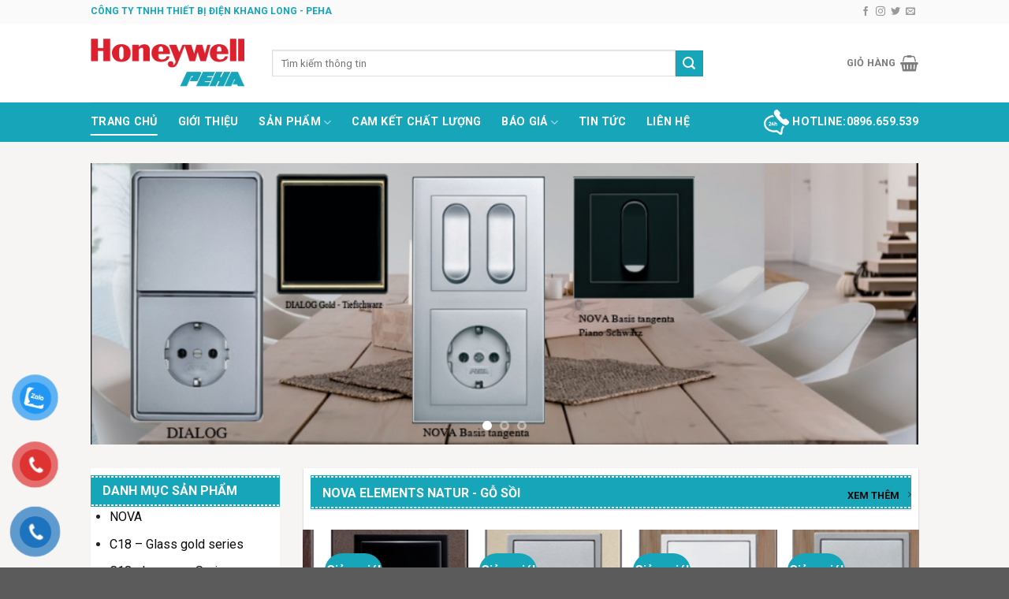

--- FILE ---
content_type: text/html; charset=UTF-8
request_url: https://peha.vn/?i=list-of-guests-attending-the-queen-s-state-funeral-zz-vabn83Ur
body_size: 39404
content:
<!DOCTYPE html>
<!--[if IE 9 ]> <html lang="vi" class="ie9 loading-site no-js"> <![endif]-->
<!--[if IE 8 ]> <html lang="vi" class="ie8 loading-site no-js"> <![endif]-->
<!--[if (gte IE 9)|!(IE)]><!--><html lang="vi" class="loading-site no-js"> <!--<![endif]-->
<head>
	<meta charset="UTF-8" />
	<link rel="profile" href="http://gmpg.org/xfn/11" />
	<link rel="pingback" href="https://peha.vn/xmlrpc.php" />

	<script>(function(html){html.className = html.className.replace(/\bno-js\b/,'js')})(document.documentElement);</script>
<meta name='robots' content='index, follow, max-image-preview:large, max-snippet:-1, max-video-preview:-1' />
	<style>img:is([sizes="auto" i], [sizes^="auto," i]) { contain-intrinsic-size: 3000px 1500px }</style>
	<meta name="viewport" content="width=device-width, initial-scale=1, maximum-scale=1" />
	<!-- This site is optimized with the Yoast SEO plugin v24.9 - https://yoast.com/wordpress/plugins/seo/ -->
	<title>CÔNG TY TNHH ĐT &amp; TM XÂY DỰNG KHANG LONG - PEHA</title>
	<meta name="description" content="Chuyên nhập khẩu và phân phối thiết bị điện PEHA - Germany, công tắc , ổ cắm , cảm biến , hệ thống điện thông minh ...." />
	<link rel="canonical" href="https://peha.vn/" />
	<meta property="og:locale" content="vi_VN" />
	<meta property="og:type" content="website" />
	<meta property="og:title" content="CÔNG TY TNHH ĐT &amp; TM XÂY DỰNG KHANG LONG - PEHA" />
	<meta property="og:description" content="Chuyên cung cấp và phân phối thiết bị điện , công tắc , ổ cắm , cảm biến , hệ thống điện thông minh ...." />
	<meta property="og:url" content="https://peha.vn/" />
	<meta property="og:site_name" content="Peha" />
	<meta property="article:modified_time" content="2025-12-20T04:03:12+00:00" />
	<meta property="og:image" content="https://peha.vn/wp-content/uploads/logo.png" />
	<meta property="og:image:width" content="195" />
	<meta property="og:image:height" content="62" />
	<meta property="og:image:type" content="image/png" />
	<meta name="twitter:card" content="summary_large_image" />
	<meta name="twitter:title" content="CÔNG TY TNHH ĐT &amp; TM XÂY DỰNG KHANG LONG - PEHA" />
	<meta name="twitter:description" content="Chuyên cung cấp và phân phối thiết bị điện , công tắc , ổ cắm , cảm biến , hệ thống điện thông minh ...." />
	<meta name="twitter:image" content="https://peha.vn/wp-content/uploads/logo.png" />
	<script type="application/ld+json" class="yoast-schema-graph">{"@context":"https://schema.org","@graph":[{"@type":"WebPage","@id":"https://peha.vn/","url":"https://peha.vn/","name":"CÔNG TY TNHH ĐT & TM XÂY DỰNG KHANG LONG - PEHA","isPartOf":{"@id":"https://peha.vn/#website"},"primaryImageOfPage":{"@id":"https://peha.vn/#primaryimage"},"image":{"@id":"https://peha.vn/#primaryimage"},"thumbnailUrl":"https://peha.vn/wp-content/uploads/logo.png","datePublished":"2020-03-04T07:41:35+00:00","dateModified":"2025-12-20T04:03:12+00:00","description":"Chuyên nhập khẩu và phân phối thiết bị điện PEHA - Germany, công tắc , ổ cắm , cảm biến , hệ thống điện thông minh ....","breadcrumb":{"@id":"https://peha.vn/#breadcrumb"},"inLanguage":"vi","potentialAction":[{"@type":"ReadAction","target":["https://peha.vn/"]}]},{"@type":"ImageObject","inLanguage":"vi","@id":"https://peha.vn/#primaryimage","url":"https://peha.vn/wp-content/uploads/logo.png","contentUrl":"https://peha.vn/wp-content/uploads/logo.png","width":195,"height":62},{"@type":"BreadcrumbList","@id":"https://peha.vn/#breadcrumb","itemListElement":[{"@type":"ListItem","position":1,"name":"Trang chủ"}]},{"@type":"WebSite","@id":"https://peha.vn/#website","url":"https://peha.vn/","name":"Peha","description":"Thiết Kế Website &amp; Giải Pháp Maketing","potentialAction":[{"@type":"SearchAction","target":{"@type":"EntryPoint","urlTemplate":"https://peha.vn/?s={search_term_string}"},"query-input":{"@type":"PropertyValueSpecification","valueRequired":true,"valueName":"search_term_string"}}],"inLanguage":"vi"}]}</script>
	<!-- / Yoast SEO plugin. -->


<link rel='dns-prefetch' href='//fonts.googleapis.com' />
<link rel="alternate" type="application/rss+xml" title="Dòng thông tin Peha &raquo;" href="https://peha.vn/feed/" />
<link rel="alternate" type="application/rss+xml" title="Peha &raquo; Dòng bình luận" href="https://peha.vn/comments/feed/" />
<script type="text/javascript">
/* <![CDATA[ */
window._wpemojiSettings = {"baseUrl":"https:\/\/s.w.org\/images\/core\/emoji\/16.0.1\/72x72\/","ext":".png","svgUrl":"https:\/\/s.w.org\/images\/core\/emoji\/16.0.1\/svg\/","svgExt":".svg","source":{"concatemoji":"https:\/\/peha.vn\/wp-includes\/js\/wp-emoji-release.min.js?ver=6.8.3"}};
/*! This file is auto-generated */
!function(s,n){var o,i,e;function c(e){try{var t={supportTests:e,timestamp:(new Date).valueOf()};sessionStorage.setItem(o,JSON.stringify(t))}catch(e){}}function p(e,t,n){e.clearRect(0,0,e.canvas.width,e.canvas.height),e.fillText(t,0,0);var t=new Uint32Array(e.getImageData(0,0,e.canvas.width,e.canvas.height).data),a=(e.clearRect(0,0,e.canvas.width,e.canvas.height),e.fillText(n,0,0),new Uint32Array(e.getImageData(0,0,e.canvas.width,e.canvas.height).data));return t.every(function(e,t){return e===a[t]})}function u(e,t){e.clearRect(0,0,e.canvas.width,e.canvas.height),e.fillText(t,0,0);for(var n=e.getImageData(16,16,1,1),a=0;a<n.data.length;a++)if(0!==n.data[a])return!1;return!0}function f(e,t,n,a){switch(t){case"flag":return n(e,"\ud83c\udff3\ufe0f\u200d\u26a7\ufe0f","\ud83c\udff3\ufe0f\u200b\u26a7\ufe0f")?!1:!n(e,"\ud83c\udde8\ud83c\uddf6","\ud83c\udde8\u200b\ud83c\uddf6")&&!n(e,"\ud83c\udff4\udb40\udc67\udb40\udc62\udb40\udc65\udb40\udc6e\udb40\udc67\udb40\udc7f","\ud83c\udff4\u200b\udb40\udc67\u200b\udb40\udc62\u200b\udb40\udc65\u200b\udb40\udc6e\u200b\udb40\udc67\u200b\udb40\udc7f");case"emoji":return!a(e,"\ud83e\udedf")}return!1}function g(e,t,n,a){var r="undefined"!=typeof WorkerGlobalScope&&self instanceof WorkerGlobalScope?new OffscreenCanvas(300,150):s.createElement("canvas"),o=r.getContext("2d",{willReadFrequently:!0}),i=(o.textBaseline="top",o.font="600 32px Arial",{});return e.forEach(function(e){i[e]=t(o,e,n,a)}),i}function t(e){var t=s.createElement("script");t.src=e,t.defer=!0,s.head.appendChild(t)}"undefined"!=typeof Promise&&(o="wpEmojiSettingsSupports",i=["flag","emoji"],n.supports={everything:!0,everythingExceptFlag:!0},e=new Promise(function(e){s.addEventListener("DOMContentLoaded",e,{once:!0})}),new Promise(function(t){var n=function(){try{var e=JSON.parse(sessionStorage.getItem(o));if("object"==typeof e&&"number"==typeof e.timestamp&&(new Date).valueOf()<e.timestamp+604800&&"object"==typeof e.supportTests)return e.supportTests}catch(e){}return null}();if(!n){if("undefined"!=typeof Worker&&"undefined"!=typeof OffscreenCanvas&&"undefined"!=typeof URL&&URL.createObjectURL&&"undefined"!=typeof Blob)try{var e="postMessage("+g.toString()+"("+[JSON.stringify(i),f.toString(),p.toString(),u.toString()].join(",")+"));",a=new Blob([e],{type:"text/javascript"}),r=new Worker(URL.createObjectURL(a),{name:"wpTestEmojiSupports"});return void(r.onmessage=function(e){c(n=e.data),r.terminate(),t(n)})}catch(e){}c(n=g(i,f,p,u))}t(n)}).then(function(e){for(var t in e)n.supports[t]=e[t],n.supports.everything=n.supports.everything&&n.supports[t],"flag"!==t&&(n.supports.everythingExceptFlag=n.supports.everythingExceptFlag&&n.supports[t]);n.supports.everythingExceptFlag=n.supports.everythingExceptFlag&&!n.supports.flag,n.DOMReady=!1,n.readyCallback=function(){n.DOMReady=!0}}).then(function(){return e}).then(function(){var e;n.supports.everything||(n.readyCallback(),(e=n.source||{}).concatemoji?t(e.concatemoji):e.wpemoji&&e.twemoji&&(t(e.twemoji),t(e.wpemoji)))}))}((window,document),window._wpemojiSettings);
/* ]]> */
</script>
<style id='wp-emoji-styles-inline-css' type='text/css'>

	img.wp-smiley, img.emoji {
		display: inline !important;
		border: none !important;
		box-shadow: none !important;
		height: 1em !important;
		width: 1em !important;
		margin: 0 0.07em !important;
		vertical-align: -0.1em !important;
		background: none !important;
		padding: 0 !important;
	}
</style>
<link rel='stylesheet' id='wp-block-library-css' href='https://peha.vn/wp-includes/css/dist/block-library/style.min.css?ver=6.8.3' type='text/css' media='all' />
<style id='classic-theme-styles-inline-css' type='text/css'>
/*! This file is auto-generated */
.wp-block-button__link{color:#fff;background-color:#32373c;border-radius:9999px;box-shadow:none;text-decoration:none;padding:calc(.667em + 2px) calc(1.333em + 2px);font-size:1.125em}.wp-block-file__button{background:#32373c;color:#fff;text-decoration:none}
</style>
<style id='global-styles-inline-css' type='text/css'>
:root{--wp--preset--aspect-ratio--square: 1;--wp--preset--aspect-ratio--4-3: 4/3;--wp--preset--aspect-ratio--3-4: 3/4;--wp--preset--aspect-ratio--3-2: 3/2;--wp--preset--aspect-ratio--2-3: 2/3;--wp--preset--aspect-ratio--16-9: 16/9;--wp--preset--aspect-ratio--9-16: 9/16;--wp--preset--color--black: #000000;--wp--preset--color--cyan-bluish-gray: #abb8c3;--wp--preset--color--white: #ffffff;--wp--preset--color--pale-pink: #f78da7;--wp--preset--color--vivid-red: #cf2e2e;--wp--preset--color--luminous-vivid-orange: #ff6900;--wp--preset--color--luminous-vivid-amber: #fcb900;--wp--preset--color--light-green-cyan: #7bdcb5;--wp--preset--color--vivid-green-cyan: #00d084;--wp--preset--color--pale-cyan-blue: #8ed1fc;--wp--preset--color--vivid-cyan-blue: #0693e3;--wp--preset--color--vivid-purple: #9b51e0;--wp--preset--gradient--vivid-cyan-blue-to-vivid-purple: linear-gradient(135deg,rgba(6,147,227,1) 0%,rgb(155,81,224) 100%);--wp--preset--gradient--light-green-cyan-to-vivid-green-cyan: linear-gradient(135deg,rgb(122,220,180) 0%,rgb(0,208,130) 100%);--wp--preset--gradient--luminous-vivid-amber-to-luminous-vivid-orange: linear-gradient(135deg,rgba(252,185,0,1) 0%,rgba(255,105,0,1) 100%);--wp--preset--gradient--luminous-vivid-orange-to-vivid-red: linear-gradient(135deg,rgba(255,105,0,1) 0%,rgb(207,46,46) 100%);--wp--preset--gradient--very-light-gray-to-cyan-bluish-gray: linear-gradient(135deg,rgb(238,238,238) 0%,rgb(169,184,195) 100%);--wp--preset--gradient--cool-to-warm-spectrum: linear-gradient(135deg,rgb(74,234,220) 0%,rgb(151,120,209) 20%,rgb(207,42,186) 40%,rgb(238,44,130) 60%,rgb(251,105,98) 80%,rgb(254,248,76) 100%);--wp--preset--gradient--blush-light-purple: linear-gradient(135deg,rgb(255,206,236) 0%,rgb(152,150,240) 100%);--wp--preset--gradient--blush-bordeaux: linear-gradient(135deg,rgb(254,205,165) 0%,rgb(254,45,45) 50%,rgb(107,0,62) 100%);--wp--preset--gradient--luminous-dusk: linear-gradient(135deg,rgb(255,203,112) 0%,rgb(199,81,192) 50%,rgb(65,88,208) 100%);--wp--preset--gradient--pale-ocean: linear-gradient(135deg,rgb(255,245,203) 0%,rgb(182,227,212) 50%,rgb(51,167,181) 100%);--wp--preset--gradient--electric-grass: linear-gradient(135deg,rgb(202,248,128) 0%,rgb(113,206,126) 100%);--wp--preset--gradient--midnight: linear-gradient(135deg,rgb(2,3,129) 0%,rgb(40,116,252) 100%);--wp--preset--font-size--small: 13px;--wp--preset--font-size--medium: 20px;--wp--preset--font-size--large: 36px;--wp--preset--font-size--x-large: 42px;--wp--preset--spacing--20: 0.44rem;--wp--preset--spacing--30: 0.67rem;--wp--preset--spacing--40: 1rem;--wp--preset--spacing--50: 1.5rem;--wp--preset--spacing--60: 2.25rem;--wp--preset--spacing--70: 3.38rem;--wp--preset--spacing--80: 5.06rem;--wp--preset--shadow--natural: 6px 6px 9px rgba(0, 0, 0, 0.2);--wp--preset--shadow--deep: 12px 12px 50px rgba(0, 0, 0, 0.4);--wp--preset--shadow--sharp: 6px 6px 0px rgba(0, 0, 0, 0.2);--wp--preset--shadow--outlined: 6px 6px 0px -3px rgba(255, 255, 255, 1), 6px 6px rgba(0, 0, 0, 1);--wp--preset--shadow--crisp: 6px 6px 0px rgba(0, 0, 0, 1);}:where(.is-layout-flex){gap: 0.5em;}:where(.is-layout-grid){gap: 0.5em;}body .is-layout-flex{display: flex;}.is-layout-flex{flex-wrap: wrap;align-items: center;}.is-layout-flex > :is(*, div){margin: 0;}body .is-layout-grid{display: grid;}.is-layout-grid > :is(*, div){margin: 0;}:where(.wp-block-columns.is-layout-flex){gap: 2em;}:where(.wp-block-columns.is-layout-grid){gap: 2em;}:where(.wp-block-post-template.is-layout-flex){gap: 1.25em;}:where(.wp-block-post-template.is-layout-grid){gap: 1.25em;}.has-black-color{color: var(--wp--preset--color--black) !important;}.has-cyan-bluish-gray-color{color: var(--wp--preset--color--cyan-bluish-gray) !important;}.has-white-color{color: var(--wp--preset--color--white) !important;}.has-pale-pink-color{color: var(--wp--preset--color--pale-pink) !important;}.has-vivid-red-color{color: var(--wp--preset--color--vivid-red) !important;}.has-luminous-vivid-orange-color{color: var(--wp--preset--color--luminous-vivid-orange) !important;}.has-luminous-vivid-amber-color{color: var(--wp--preset--color--luminous-vivid-amber) !important;}.has-light-green-cyan-color{color: var(--wp--preset--color--light-green-cyan) !important;}.has-vivid-green-cyan-color{color: var(--wp--preset--color--vivid-green-cyan) !important;}.has-pale-cyan-blue-color{color: var(--wp--preset--color--pale-cyan-blue) !important;}.has-vivid-cyan-blue-color{color: var(--wp--preset--color--vivid-cyan-blue) !important;}.has-vivid-purple-color{color: var(--wp--preset--color--vivid-purple) !important;}.has-black-background-color{background-color: var(--wp--preset--color--black) !important;}.has-cyan-bluish-gray-background-color{background-color: var(--wp--preset--color--cyan-bluish-gray) !important;}.has-white-background-color{background-color: var(--wp--preset--color--white) !important;}.has-pale-pink-background-color{background-color: var(--wp--preset--color--pale-pink) !important;}.has-vivid-red-background-color{background-color: var(--wp--preset--color--vivid-red) !important;}.has-luminous-vivid-orange-background-color{background-color: var(--wp--preset--color--luminous-vivid-orange) !important;}.has-luminous-vivid-amber-background-color{background-color: var(--wp--preset--color--luminous-vivid-amber) !important;}.has-light-green-cyan-background-color{background-color: var(--wp--preset--color--light-green-cyan) !important;}.has-vivid-green-cyan-background-color{background-color: var(--wp--preset--color--vivid-green-cyan) !important;}.has-pale-cyan-blue-background-color{background-color: var(--wp--preset--color--pale-cyan-blue) !important;}.has-vivid-cyan-blue-background-color{background-color: var(--wp--preset--color--vivid-cyan-blue) !important;}.has-vivid-purple-background-color{background-color: var(--wp--preset--color--vivid-purple) !important;}.has-black-border-color{border-color: var(--wp--preset--color--black) !important;}.has-cyan-bluish-gray-border-color{border-color: var(--wp--preset--color--cyan-bluish-gray) !important;}.has-white-border-color{border-color: var(--wp--preset--color--white) !important;}.has-pale-pink-border-color{border-color: var(--wp--preset--color--pale-pink) !important;}.has-vivid-red-border-color{border-color: var(--wp--preset--color--vivid-red) !important;}.has-luminous-vivid-orange-border-color{border-color: var(--wp--preset--color--luminous-vivid-orange) !important;}.has-luminous-vivid-amber-border-color{border-color: var(--wp--preset--color--luminous-vivid-amber) !important;}.has-light-green-cyan-border-color{border-color: var(--wp--preset--color--light-green-cyan) !important;}.has-vivid-green-cyan-border-color{border-color: var(--wp--preset--color--vivid-green-cyan) !important;}.has-pale-cyan-blue-border-color{border-color: var(--wp--preset--color--pale-cyan-blue) !important;}.has-vivid-cyan-blue-border-color{border-color: var(--wp--preset--color--vivid-cyan-blue) !important;}.has-vivid-purple-border-color{border-color: var(--wp--preset--color--vivid-purple) !important;}.has-vivid-cyan-blue-to-vivid-purple-gradient-background{background: var(--wp--preset--gradient--vivid-cyan-blue-to-vivid-purple) !important;}.has-light-green-cyan-to-vivid-green-cyan-gradient-background{background: var(--wp--preset--gradient--light-green-cyan-to-vivid-green-cyan) !important;}.has-luminous-vivid-amber-to-luminous-vivid-orange-gradient-background{background: var(--wp--preset--gradient--luminous-vivid-amber-to-luminous-vivid-orange) !important;}.has-luminous-vivid-orange-to-vivid-red-gradient-background{background: var(--wp--preset--gradient--luminous-vivid-orange-to-vivid-red) !important;}.has-very-light-gray-to-cyan-bluish-gray-gradient-background{background: var(--wp--preset--gradient--very-light-gray-to-cyan-bluish-gray) !important;}.has-cool-to-warm-spectrum-gradient-background{background: var(--wp--preset--gradient--cool-to-warm-spectrum) !important;}.has-blush-light-purple-gradient-background{background: var(--wp--preset--gradient--blush-light-purple) !important;}.has-blush-bordeaux-gradient-background{background: var(--wp--preset--gradient--blush-bordeaux) !important;}.has-luminous-dusk-gradient-background{background: var(--wp--preset--gradient--luminous-dusk) !important;}.has-pale-ocean-gradient-background{background: var(--wp--preset--gradient--pale-ocean) !important;}.has-electric-grass-gradient-background{background: var(--wp--preset--gradient--electric-grass) !important;}.has-midnight-gradient-background{background: var(--wp--preset--gradient--midnight) !important;}.has-small-font-size{font-size: var(--wp--preset--font-size--small) !important;}.has-medium-font-size{font-size: var(--wp--preset--font-size--medium) !important;}.has-large-font-size{font-size: var(--wp--preset--font-size--large) !important;}.has-x-large-font-size{font-size: var(--wp--preset--font-size--x-large) !important;}
:where(.wp-block-post-template.is-layout-flex){gap: 1.25em;}:where(.wp-block-post-template.is-layout-grid){gap: 1.25em;}
:where(.wp-block-columns.is-layout-flex){gap: 2em;}:where(.wp-block-columns.is-layout-grid){gap: 2em;}
:root :where(.wp-block-pullquote){font-size: 1.5em;line-height: 1.6;}
</style>
<style id='woocommerce-inline-inline-css' type='text/css'>
.woocommerce form .form-row .required { visibility: visible; }
</style>
<link rel='stylesheet' id='pzf-style-css' href='https://peha.vn/wp-content/plugins/button-contact-vr/legacy/css/style.css?ver=1' type='text/css' media='all' />
<link rel='stylesheet' id='brands-styles-css' href='https://peha.vn/wp-content/plugins/woocommerce/assets/css/brands.css?ver=9.8.6' type='text/css' media='all' />
<link rel='stylesheet' id='flatsome-icons-css' href='https://peha.vn/wp-content/themes/flatsome/assets/css/fl-icons.css?ver=3.11' type='text/css' media='all' />
<link rel='stylesheet' id='flatsome-main-css' href='https://peha.vn/wp-content/themes/flatsome/assets/css/flatsome.css?ver=3.11.3' type='text/css' media='all' />
<link rel='stylesheet' id='flatsome-shop-css' href='https://peha.vn/wp-content/themes/flatsome/assets/css/flatsome-shop.css?ver=3.11.3' type='text/css' media='all' />
<link rel='stylesheet' id='flatsome-style-css' href='https://peha.vn/wp-content/themes/viet-nam-gate/style.css?ver=3.0' type='text/css' media='all' />
<link rel='stylesheet' id='flatsome-googlefonts-css' href='//fonts.googleapis.com/css?family=Roboto%3Aregular%2Cregular%2Cregular%2C700%2Cregular&#038;display=swap&#038;ver=3.9' type='text/css' media='all' />
<script type="text/javascript" src="https://peha.vn/wp-includes/js/jquery/jquery.min.js?ver=3.7.1" id="jquery-core-js"></script>
<script type="text/javascript" src="https://peha.vn/wp-includes/js/jquery/jquery-migrate.min.js?ver=3.4.1" id="jquery-migrate-js"></script>
<script type="text/javascript" src="https://peha.vn/wp-content/plugins/woocommerce/assets/js/jquery-blockui/jquery.blockUI.min.js?ver=2.7.0-wc.9.8.6" id="jquery-blockui-js" defer="defer" data-wp-strategy="defer"></script>
<script type="text/javascript" id="wc-add-to-cart-js-extra">
/* <![CDATA[ */
var wc_add_to_cart_params = {"ajax_url":"\/wp-admin\/admin-ajax.php","wc_ajax_url":"\/?wc-ajax=%%endpoint%%","i18n_view_cart":"Xem gi\u1ecf h\u00e0ng","cart_url":"https:\/\/peha.vn\/gio-hang\/","is_cart":"","cart_redirect_after_add":"no"};
/* ]]> */
</script>
<script type="text/javascript" src="https://peha.vn/wp-content/plugins/woocommerce/assets/js/frontend/add-to-cart.min.js?ver=9.8.6" id="wc-add-to-cart-js" defer="defer" data-wp-strategy="defer"></script>
<script type="text/javascript" src="https://peha.vn/wp-content/plugins/woocommerce/assets/js/js-cookie/js.cookie.min.js?ver=2.1.4-wc.9.8.6" id="js-cookie-js" defer="defer" data-wp-strategy="defer"></script>
<script type="text/javascript" id="woocommerce-js-extra">
/* <![CDATA[ */
var woocommerce_params = {"ajax_url":"\/wp-admin\/admin-ajax.php","wc_ajax_url":"\/?wc-ajax=%%endpoint%%","i18n_password_show":"Hi\u1ec3n th\u1ecb m\u1eadt kh\u1ea9u","i18n_password_hide":"\u1ea8n m\u1eadt kh\u1ea9u"};
/* ]]> */
</script>
<script type="text/javascript" src="https://peha.vn/wp-content/plugins/woocommerce/assets/js/frontend/woocommerce.min.js?ver=9.8.6" id="woocommerce-js" defer="defer" data-wp-strategy="defer"></script>
<link rel="https://api.w.org/" href="https://peha.vn/wp-json/" /><link rel="alternate" title="JSON" type="application/json" href="https://peha.vn/wp-json/wp/v2/pages/212" /><link rel="EditURI" type="application/rsd+xml" title="RSD" href="https://peha.vn/xmlrpc.php?rsd" />
<meta name="generator" content="WordPress 6.8.3" />
<meta name="generator" content="WooCommerce 9.8.6" />
<link rel='shortlink' href='https://peha.vn/' />
<link rel="alternate" title="oNhúng (JSON)" type="application/json+oembed" href="https://peha.vn/wp-json/oembed/1.0/embed?url=https%3A%2F%2Fpeha.vn%2F" />
<link rel="alternate" title="oNhúng (XML)" type="text/xml+oembed" href="https://peha.vn/wp-json/oembed/1.0/embed?url=https%3A%2F%2Fpeha.vn%2F&#038;format=xml" />
<style>.bg{opacity: 0; transition: opacity 1s; -webkit-transition: opacity 1s;} .bg-loaded{opacity: 1;}</style><!--[if IE]><link rel="stylesheet" type="text/css" href="https://peha.vn/wp-content/themes/flatsome/assets/css/ie-fallback.css"><script src="//cdnjs.cloudflare.com/ajax/libs/html5shiv/3.6.1/html5shiv.js"></script><script>var head = document.getElementsByTagName('head')[0],style = document.createElement('style');style.type = 'text/css';style.styleSheet.cssText = ':before,:after{content:none !important';head.appendChild(style);setTimeout(function(){head.removeChild(style);}, 0);</script><script src="https://peha.vn/wp-content/themes/flatsome/assets/libs/ie-flexibility.js"></script><![endif]-->	<noscript><style>.woocommerce-product-gallery{ opacity: 1 !important; }</style></noscript>
	<link rel="icon" href="https://peha.vn/wp-content/uploads/cropped-z2922516650187_2ab50a107eee6f05b52c7c3de41a5e8e-32x32.jpg" sizes="32x32" />
<link rel="icon" href="https://peha.vn/wp-content/uploads/cropped-z2922516650187_2ab50a107eee6f05b52c7c3de41a5e8e-192x192.jpg" sizes="192x192" />
<link rel="apple-touch-icon" href="https://peha.vn/wp-content/uploads/cropped-z2922516650187_2ab50a107eee6f05b52c7c3de41a5e8e-180x180.jpg" />
<meta name="msapplication-TileImage" content="https://peha.vn/wp-content/uploads/cropped-z2922516650187_2ab50a107eee6f05b52c7c3de41a5e8e-270x270.jpg" />
<style id="custom-css" type="text/css">:root {--primary-color: #16a5b9;}.header-main{height: 100px}#logo img{max-height: 100px}#logo{width:200px;}.header-bottom{min-height: 15px}.header-top{min-height: 30px}.has-transparent + .page-title:first-of-type,.has-transparent + #main > .page-title,.has-transparent + #main > div > .page-title,.has-transparent + #main .page-header-wrapper:first-of-type .page-title{padding-top: 180px;}.header.show-on-scroll,.stuck .header-main{height:70px!important}.stuck #logo img{max-height: 70px!important}.search-form{ width: 75%;}.header-bg-color, .header-wrapper {background-color: #ffffff}.header-bottom {background-color: #16a5b9}.header-main .nav > li > a{line-height: 16px }.stuck .header-main .nav > li > a{line-height: 50px }.header-bottom-nav > li > a{line-height: 30px }@media (max-width: 549px) {.header-main{height: 70px}#logo img{max-height: 70px}}.nav-dropdown{font-size:81%}.header-top{background-color:#fafafa!important;}/* Color */.accordion-title.active, .has-icon-bg .icon .icon-inner,.logo a, .primary.is-underline, .primary.is-link, .badge-outline .badge-inner, .nav-outline > li.active> a,.nav-outline >li.active > a, .cart-icon strong,[data-color='primary'], .is-outline.primary{color: #16a5b9;}/* Color !important */[data-text-color="primary"]{color: #16a5b9!important;}/* Background Color */[data-text-bg="primary"]{background-color: #16a5b9;}/* Background */.scroll-to-bullets a,.featured-title, .label-new.menu-item > a:after, .nav-pagination > li > .current,.nav-pagination > li > span:hover,.nav-pagination > li > a:hover,.has-hover:hover .badge-outline .badge-inner,button[type="submit"], .button.wc-forward:not(.checkout):not(.checkout-button), .button.submit-button, .button.primary:not(.is-outline),.featured-table .title,.is-outline:hover, .has-icon:hover .icon-label,.nav-dropdown-bold .nav-column li > a:hover, .nav-dropdown.nav-dropdown-bold > li > a:hover, .nav-dropdown-bold.dark .nav-column li > a:hover, .nav-dropdown.nav-dropdown-bold.dark > li > a:hover, .is-outline:hover, .tagcloud a:hover,.grid-tools a, input[type='submit']:not(.is-form), .box-badge:hover .box-text, input.button.alt,.nav-box > li > a:hover,.nav-box > li.active > a,.nav-pills > li.active > a ,.current-dropdown .cart-icon strong, .cart-icon:hover strong, .nav-line-bottom > li > a:before, .nav-line-grow > li > a:before, .nav-line > li > a:before,.banner, .header-top, .slider-nav-circle .flickity-prev-next-button:hover svg, .slider-nav-circle .flickity-prev-next-button:hover .arrow, .primary.is-outline:hover, .button.primary:not(.is-outline), input[type='submit'].primary, input[type='submit'].primary, input[type='reset'].button, input[type='button'].primary, .badge-inner{background-color: #16a5b9;}/* Border */.nav-vertical.nav-tabs > li.active > a,.scroll-to-bullets a.active,.nav-pagination > li > .current,.nav-pagination > li > span:hover,.nav-pagination > li > a:hover,.has-hover:hover .badge-outline .badge-inner,.accordion-title.active,.featured-table,.is-outline:hover, .tagcloud a:hover,blockquote, .has-border, .cart-icon strong:after,.cart-icon strong,.blockUI:before, .processing:before,.loading-spin, .slider-nav-circle .flickity-prev-next-button:hover svg, .slider-nav-circle .flickity-prev-next-button:hover .arrow, .primary.is-outline:hover{border-color: #16a5b9}.nav-tabs > li.active > a{border-top-color: #16a5b9}.widget_shopping_cart_content .blockUI.blockOverlay:before { border-left-color: #16a5b9 }.woocommerce-checkout-review-order .blockUI.blockOverlay:before { border-left-color: #16a5b9 }/* Fill */.slider .flickity-prev-next-button:hover svg,.slider .flickity-prev-next-button:hover .arrow{fill: #16a5b9;}/* Background Color */[data-icon-label]:after, .secondary.is-underline:hover,.secondary.is-outline:hover,.icon-label,.button.secondary:not(.is-outline),.button.alt:not(.is-outline), .badge-inner.on-sale, .button.checkout, .single_add_to_cart_button, .current .breadcrumb-step{ background-color:#16a5b9; }[data-text-bg="secondary"]{background-color: #16a5b9;}/* Color */.secondary.is-underline,.secondary.is-link, .secondary.is-outline,.stars a.active, .star-rating:before, .woocommerce-page .star-rating:before,.star-rating span:before, .color-secondary{color: #16a5b9}/* Color !important */[data-text-color="secondary"]{color: #16a5b9!important;}/* Border */.secondary.is-outline:hover{border-color:#16a5b9}.success.is-underline:hover,.success.is-outline:hover,.success{background-color: #028a42}.success-color, .success.is-link, .success.is-outline{color: #028a42;}.success-border{border-color: #028a42!important;}/* Color !important */[data-text-color="success"]{color: #028a42!important;}/* Background Color */[data-text-bg="success"]{background-color: #028a42;}body{font-size: 100%;}@media screen and (max-width: 549px){body{font-size: 100%;}}body{font-family:"Roboto", sans-serif}body{font-weight: 0}body{color: #222222}.nav > li > a {font-family:"Roboto", sans-serif;}.nav > li > a {font-weight: 700;}h1,h2,h3,h4,h5,h6,.heading-font, .off-canvas-center .nav-sidebar.nav-vertical > li > a{font-family: "Roboto", sans-serif;}h1,h2,h3,h4,h5,h6,.heading-font,.banner h1,.banner h2{font-weight: 0;}h1,h2,h3,h4,h5,h6,.heading-font{color: #333333;}.alt-font{font-family: "Roboto", sans-serif;}.alt-font{font-weight: 0!important;}.header:not(.transparent) .header-bottom-nav.nav > li > a{color: #ffffff;}.header:not(.transparent) .header-bottom-nav.nav > li > a:hover,.header:not(.transparent) .header-bottom-nav.nav > li.active > a,.header:not(.transparent) .header-bottom-nav.nav > li.current > a,.header:not(.transparent) .header-bottom-nav.nav > li > a.active,.header:not(.transparent) .header-bottom-nav.nav > li > a.current{color: #ffffff;}.header-bottom-nav.nav-line-bottom > li > a:before,.header-bottom-nav.nav-line-grow > li > a:before,.header-bottom-nav.nav-line > li > a:before,.header-bottom-nav.nav-box > li > a:hover,.header-bottom-nav.nav-box > li.active > a,.header-bottom-nav.nav-pills > li > a:hover,.header-bottom-nav.nav-pills > li.active > a{color:#FFF!important;background-color: #ffffff;}a{color: #0a0a0a;}@media screen and (min-width: 550px){.products .box-vertical .box-image{min-width: 300px!important;width: 300px!important;}}.footer-1{background-color: #0f6670}.label-new.menu-item > a:after{content:"New";}.label-hot.menu-item > a:after{content:"Hot";}.label-sale.menu-item > a:after{content:"Sale";}.label-popular.menu-item > a:after{content:"Popular";}</style>		<style type="text/css" id="wp-custom-css">
			.sppro_sideEnquiry {
    bottom: 45px !important;
    left: 5px !important;
    border-radius: 10px!important;}
#comments {display:none;}
/*Tắt bớt khoảng cách rộng Wiget*/
.is-divider {
    height: 1px;
    display: block;
    background-color: rgb(69, 96, 172);
    margin: 1em 0 1em;
    width: 100%;
    max-width: 500px;}
.is-xsmall {display:none;}
/* tắt mobile menu */
.wprmenu_bar #custom_menu_icon.hamburger{display:none;}
/* tắt thanh trượt bên phải */
div.scroll-to-bullets.hide-for-medium{display:none;}
/*Đổ màu Wiget Phải*/
.sidebar-wrapper h2, .widget-title span {background: #225066;
	color: #fff;
	text-align: center;
	line-height: 17px;
	font-size: 16px;
	display: block;
	padding: 10px;}
/* Center Form đăng ký */
.wpcf7-submit {
    width: 100%;
    background-color: #ff7200 !important;}
.hotline{
    position: fixed;
    bottom: 280px;
    left: 10px;
    z-index: 999;}
.module-title.style-1 {
    background: #16a5b9;
    font-size: 1em;
    font-weight: 600;
    text-transform: uppercase;
    margin: 0;
    padding: 10px 30px 10px 15px;
    position: relative;
	color:#fff
}
.module-title.style-1:before{
	position: absolute;
    content: " ";
    top: 1px;
    left: 1px;
    right: 1px;
    border: #fff thin dashed;
}
.module-title.style-1:after {
    position: absolute;
    content: " ";
    bottom: 1px;
    left: 1px;
    right: 1px;
    border: #fff thin dashed;
}
#wrapper, #main {
    background-color: #f7f4f4;
    position: relative;
}
.section-title-normal{
 background: #16a5b9;
    font-size: 1em;
    font-weight: 600;
    text-transform: uppercase;
    margin: 0;
    padding: 10px 0px 0px 15px;
    position: relative;
	color:#fff	
}
.section-title-normal:before{
position: absolute;
    content: " ";
    top: 1px;
    left: 1px;
    right: 1px;
border: #fff thin dashed;}
.section-title-normal:after{
	position: absolute;
    content: " ";
    bottom: 1px;
    left: 1px;
    right: 1px;
    border: #fff thin dashed;
}
.section-title-normal span {
    margin-right: 15px;
    padding-bottom: 7.5px;
    border-bottom: 0px
 solid rgba(0,0,0,0.0);
    margin-bottom: 0px;
}
span.widget-title{
	background: #16a5b9;
    font-size: 1em;
    font-weight: 600;
    text-transform: uppercase;
    margin: 0;
    padding: 10px 24px 10px 25px;
    position: relative;
	color:#fff	
}
.module-content li.menu-item>a:before {
    content: "\f0da";
    color: #ebebeb;
    position: absolute;
    left: 15px;
    line-height: 18px;
    padding: 5px 0;
    display: inline-block;
    font: normal normal normal 14px/1FontAwesome;
    font-size: inherit;
    text-rendering: auto;
    -webkit-font-smoothing: antialiased;
	
}
.col-inner ul li {
    margin-left: 1.5em;
}
.nav-line-bottom>li>a:before {
    top: 40px;
    bottom: 0;
	height:2px
}
.col-divided+.col {
    padding-left: 0px;
}
.box-blog-post .is-divider {
    margin-top: 0.5em;
    margin-bottom: 0.5em;
    height: 0px;
}
.is-divider {
    height: 1px;
   display: block;
    background-color: rgb(206 207 207);
    margin: 1em 0 1em;
    width: 100%;
    max-width: 500px;
}
span.posted_in{display:none
	
	}		</style>
		</head>

<body class="home wp-singular page-template page-template-page-blank page-template-page-blank-php page page-id-212 wp-theme-flatsome wp-child-theme-viet-nam-gate theme-flatsome woocommerce-no-js lightbox nav-dropdown-has-arrow">


<a class="skip-link screen-reader-text" href="#main">Skip to content</a>

<div id="wrapper">

	
	<header id="header" class="header ">
		<div class="header-wrapper">
			<div id="top-bar" class="header-top hide-for-sticky">
    <div class="flex-row container">
      <div class="flex-col hide-for-medium flex-left">
          <ul class="nav nav-left medium-nav-center nav-small  nav-divided">
              <li class="html custom html_topbar_left"><strong><span style="color: #16a5b9;">CÔNG TY TNHH THIẾT BỊ ĐIỆN KHANG LONG - PEHA</span></strong></li>          </ul>
      </div>

      <div class="flex-col hide-for-medium flex-center">
          <ul class="nav nav-center nav-small  nav-divided">
                        </ul>
      </div>

      <div class="flex-col hide-for-medium flex-right">
         <ul class="nav top-bar-nav nav-right nav-small  nav-divided">
              <li class="html header-social-icons ml-0">
	<div class="social-icons follow-icons" ><a href="http://url" target="_blank" data-label="Facebook"  rel="noopener noreferrer nofollow" class="icon plain facebook tooltip" title="Follow on Facebook"><i class="icon-facebook" ></i></a><a href="http://url" target="_blank" rel="noopener noreferrer nofollow" data-label="Instagram" class="icon plain  instagram tooltip" title="Follow on Instagram"><i class="icon-instagram" ></i></a><a href="http://url" target="_blank"  data-label="Twitter"  rel="noopener noreferrer nofollow" class="icon plain  twitter tooltip" title="Follow on Twitter"><i class="icon-twitter" ></i></a><a href="mailto:your@email" data-label="E-mail"  rel="nofollow" class="icon plain  email tooltip" title="Send us an email"><i class="icon-envelop" ></i></a></div></li>          </ul>
      </div>

            <div class="flex-col show-for-medium flex-grow">
          <ul class="nav nav-center nav-small mobile-nav  nav-divided">
              <li class="html custom html_topbar_left"><strong><span style="color: #16a5b9;">CÔNG TY TNHH THIẾT BỊ ĐIỆN KHANG LONG - PEHA</span></strong></li>          </ul>
      </div>
      
    </div>
</div>
<div id="masthead" class="header-main hide-for-sticky">
      <div class="header-inner flex-row container logo-left medium-logo-center" role="navigation">

          <!-- Logo -->
          <div id="logo" class="flex-col logo">
            <!-- Header logo -->
<a href="https://peha.vn/" title="Peha - Thiết Kế Website &amp; Giải Pháp Maketing" rel="home">
    <img width="200" height="100" src="https://peha.vn/wp-content/uploads/logo.png" class="header_logo header-logo" alt="Peha"/><img  width="200" height="100" src="https://peha.vn/wp-content/uploads/logo.png" class="header-logo-dark" alt="Peha"/></a>
          </div>

          <!-- Mobile Left Elements -->
          <div class="flex-col show-for-medium flex-left">
            <ul class="mobile-nav nav nav-left ">
              <li class="nav-icon has-icon">
  <div class="header-button">		<a href="#" data-open="#main-menu" data-pos="left" data-bg="main-menu-overlay" data-color="" class="icon button round is-outline is-small" aria-label="Menu" aria-controls="main-menu" aria-expanded="false">
		
		  <i class="icon-menu" ></i>
		  		</a>
	 </div> </li>            </ul>
          </div>

          <!-- Left Elements -->
          <div class="flex-col hide-for-medium flex-left
            flex-grow">
            <ul class="header-nav header-nav-main nav nav-left  nav-uppercase" >
              <li class="header-search-form search-form html relative has-icon">
	<div class="header-search-form-wrapper">
		<div class="searchform-wrapper ux-search-box relative is-normal"><form role="search" method="get" class="searchform" action="https://peha.vn/">
	<div class="flex-row relative">
						<div class="flex-col flex-grow">
			<label class="screen-reader-text" for="woocommerce-product-search-field-0">Tìm kiếm:</label>
			<input type="search" id="woocommerce-product-search-field-0" class="search-field mb-0" placeholder="Tìm kiếm thông tin " value="" name="s" />
			<input type="hidden" name="post_type" value="product" />
					</div>
		<div class="flex-col">
			<button type="submit" value="Tìm kiếm" class="ux-search-submit submit-button secondary button icon mb-0">
				<i class="icon-search" ></i>			</button>
		</div>
	</div>
	<div class="live-search-results text-left z-top"></div>
</form>
</div>	</div>
</li>            </ul>
          </div>

          <!-- Right Elements -->
          <div class="flex-col hide-for-medium flex-right">
            <ul class="header-nav header-nav-main nav nav-right  nav-uppercase">
              <li class="cart-item has-icon has-dropdown">

<a href="https://peha.vn/gio-hang/" title="Giỏ hàng" class="header-cart-link is-small">


<span class="header-cart-title">
   Giỏ hàng     </span>

    <i class="icon-shopping-basket"
    data-icon-label="0">
  </i>
  </a>

 <ul class="nav-dropdown nav-dropdown-simple">
    <li class="html widget_shopping_cart">
      <div class="widget_shopping_cart_content">
        

	<p class="woocommerce-mini-cart__empty-message">Chưa có sản phẩm trong giỏ hàng.</p>


      </div>
    </li>
     </ul>

</li>
            </ul>
          </div>

          <!-- Mobile Right Elements -->
          <div class="flex-col show-for-medium flex-right">
            <ul class="mobile-nav nav nav-right ">
              <li class="cart-item has-icon">

      <a href="https://peha.vn/gio-hang/" class="header-cart-link off-canvas-toggle nav-top-link is-small" data-open="#cart-popup" data-class="off-canvas-cart" title="Giỏ hàng" data-pos="right">
  
    <i class="icon-shopping-basket"
    data-icon-label="0">
  </i>
  </a>


  <!-- Cart Sidebar Popup -->
  <div id="cart-popup" class="mfp-hide widget_shopping_cart">
  <div class="cart-popup-inner inner-padding">
      <div class="cart-popup-title text-center">
          <h4 class="uppercase">Giỏ hàng</h4>
          <div class="is-divider"></div>
      </div>
      <div class="widget_shopping_cart_content">
          

	<p class="woocommerce-mini-cart__empty-message">Chưa có sản phẩm trong giỏ hàng.</p>


      </div>
             <div class="cart-sidebar-content relative"></div>  </div>
  </div>

</li>
            </ul>
          </div>

      </div>
     
            <div class="container"><div class="top-divider full-width"></div></div>
      </div><div id="wide-nav" class="header-bottom wide-nav hide-for-sticky nav-dark">
    <div class="flex-row container">

                        <div class="flex-col hide-for-medium flex-left">
                <ul class="nav header-nav header-bottom-nav nav-left  nav-line-bottom nav-size-medium nav-spacing-xlarge nav-uppercase">
                    <li id="menu-item-166" class="menu-item menu-item-type-custom menu-item-object-custom current-menu-item menu-item-home menu-item-166 active"><a href="https://peha.vn" class="nav-top-link">Trang chủ</a></li>
<li id="menu-item-397" class="menu-item menu-item-type-post_type menu-item-object-page menu-item-397"><a href="https://peha.vn/gioi-thieu/" class="nav-top-link">Giới thiệu</a></li>
<li id="menu-item-255" class="menu-item menu-item-type-post_type menu-item-object-page menu-item-has-children menu-item-255 has-dropdown"><a href="https://peha.vn/cua-hang/" class="nav-top-link">Sản Phẩm<i class="icon-angle-down" ></i></a>
<ul class="sub-menu nav-dropdown nav-dropdown-simple">
	<li id="menu-item-729" class="menu-item menu-item-type-taxonomy menu-item-object-product_cat menu-item-729"><a href="https://peha.vn/danh-muc-san-pham/cong-tac-o-cam-peha-nova-elements-natur-series/">Công tắc, ổ cắm peha NOVA elements Natur Series</a></li>
	<li id="menu-item-714" class="menu-item menu-item-type-taxonomy menu-item-object-product_cat menu-item-714"><a href="https://peha.vn/danh-muc-san-pham/cong-tac-o-cam-peha-c18-glass-gold-series/">Công tắc, ổ cắm peha C18 &#8211; Glass gold series</a></li>
	<li id="menu-item-715" class="menu-item menu-item-type-taxonomy menu-item-object-product_cat menu-item-715"><a href="https://peha.vn/danh-muc-san-pham/cong-tac-o-cam-peha-c18-glass-gray/">Công tắc, ổ cắm peha C18 glass gray Series</a></li>
	<li id="menu-item-724" class="menu-item menu-item-type-taxonomy menu-item-object-product_cat menu-item-724"><a href="https://peha.vn/danh-muc-san-pham/cong-tac-o-cam-peha-nova-basis-series/">Công tắc, ổ cắm peha Nova Basis series</a></li>
	<li id="menu-item-717" class="menu-item menu-item-type-taxonomy menu-item-object-product_cat menu-item-717"><a href="https://peha.vn/danh-muc-san-pham/cong-tac-o-cam-peha-a300-gray-series/">Công tắc, ổ cắm peha A300 gray series</a></li>
	<li id="menu-item-718" class="menu-item menu-item-type-taxonomy menu-item-object-product_cat menu-item-718"><a href="https://peha.vn/danh-muc-san-pham/cong-tac-o-cam-peha-aura-glass-series/">Công tắc, ổ cắm peha Aura glass series</a></li>
	<li id="menu-item-719" class="menu-item menu-item-type-taxonomy menu-item-object-product_cat menu-item-719"><a href="https://peha.vn/danh-muc-san-pham/peha-vn-da-xanh-nero-assoluto-an-do/">Công tắc, ổ cắm peha AURA Stein Series</a></li>
	<li id="menu-item-721" class="menu-item menu-item-type-taxonomy menu-item-object-product_cat menu-item-721"><a href="https://peha.vn/danh-muc-san-pham/cong-tac-o-cam-peha-c5-gold-series/">Công tắc, ổ cắm peha C5 gold series</a></li>
	<li id="menu-item-722" class="menu-item menu-item-type-taxonomy menu-item-object-product_cat menu-item-722"><a href="https://peha.vn/danh-muc-san-pham/cong-tac-o-cam-peha-c5-gray-series/">Công tắc, ổ cắm peha C5 gray series</a></li>
	<li id="menu-item-720" class="menu-item menu-item-type-taxonomy menu-item-object-product_cat menu-item-720"><a href="https://peha.vn/danh-muc-san-pham/cong-tac-o-cam-peha-badora-series/">Công tắc, ổ cắm peha BADORA series</a></li>
	<li id="menu-item-723" class="menu-item menu-item-type-taxonomy menu-item-object-product_cat menu-item-723"><a href="https://peha.vn/danh-muc-san-pham/cong-tac-o-cam-peha-dialog-series/">Công tắc, ổ cắm peha DIALOG series</a></li>
	<li id="menu-item-725" class="menu-item menu-item-type-taxonomy menu-item-object-product_cat menu-item-725"><a href="https://peha.vn/danh-muc-san-pham/cong-tac-o-cam-peha-nova-metall-series/">Công tắc, ổ cắm peha Nova Metall series</a></li>
	<li id="menu-item-726" class="menu-item menu-item-type-taxonomy menu-item-object-product_cat menu-item-726"><a href="https://peha.vn/danh-muc-san-pham/cong-tac-o-cam-peha-v8-series/">Công tắc, ổ cắm peha V8 series</a></li>
	<li id="menu-item-727" class="menu-item menu-item-type-taxonomy menu-item-object-product_cat menu-item-727"><a href="https://peha.vn/danh-muc-san-pham/cong-tac-o-cam-peha-v9-steel-series/">Công tắc, ổ cắm peha V9 Steel series</a></li>
</ul>
</li>
<li id="menu-item-430" class="menu-item menu-item-type-post_type menu-item-object-page menu-item-430"><a href="https://peha.vn/cam-ket-chat-luong/" class="nav-top-link">Cam kết chất lượng</a></li>
<li id="menu-item-298" class="menu-item menu-item-type-taxonomy menu-item-object-category menu-item-has-children menu-item-298 has-dropdown"><a href="https://peha.vn/bao-gia/" class="nav-top-link">Báo giá<i class="icon-angle-down" ></i></a>
<ul class="sub-menu nav-dropdown nav-dropdown-simple">
	<li id="menu-item-303" class="menu-item menu-item-type-post_type menu-item-object-post menu-item-303"><a href="https://peha.vn/bao-gia-cong-tac-o-cam-peha-nova-series/">Báo giá công tắc ổ cắm peha Nova series</a></li>
	<li id="menu-item-304" class="menu-item menu-item-type-post_type menu-item-object-post menu-item-304"><a href="https://peha.vn/bao-gia-cong-tac-o-cam-peha-aura-stein-series/">Báo giá công tắc ổ cắm peha Aura Stein series</a></li>
	<li id="menu-item-305" class="menu-item menu-item-type-post_type menu-item-object-post menu-item-305"><a href="https://peha.vn/bao-gia-cong-tac-o-cam-peha-c18-gold-series/">Báo giá công tắc ổ cắm peha C18 gold series</a></li>
	<li id="menu-item-306" class="menu-item menu-item-type-post_type menu-item-object-post menu-item-306"><a href="https://peha.vn/bao-gia-cong-tac-o-cam-peha-aura-glass-series/">Báo giá công tắc ổ cắm peha Aura glass series</a></li>
	<li id="menu-item-307" class="menu-item menu-item-type-post_type menu-item-object-post menu-item-307"><a href="https://peha.vn/bao-gia-cong-tac-o-cam-peha-c5-gold-series/">Báo giá công tắc ổ cắm peha C5 gold series</a></li>
	<li id="menu-item-308" class="menu-item menu-item-type-post_type menu-item-object-post menu-item-308"><a href="https://peha.vn/bao-gia-cong-tac-o-cam-peha-c18-glass-gray-series/">Báo giá công tắc ổ cắm peha C18 glass gray series</a></li>
	<li id="menu-item-309" class="menu-item menu-item-type-post_type menu-item-object-post menu-item-309"><a href="https://peha.vn/bao-gia-cong-tac-o-cam-peha-c5-gray-series/">Báo giá công tắc ổ cắm peha C5 gray series</a></li>
	<li id="menu-item-310" class="menu-item menu-item-type-post_type menu-item-object-post menu-item-310"><a href="https://peha.vn/bao-gia-cong-tac-o-cam-peha-a8-series/">Báo giá công tắc ổ cắm peha A8 series</a></li>
	<li id="menu-item-311" class="menu-item menu-item-type-post_type menu-item-object-post menu-item-311"><a href="https://peha.vn/bao-gia-cong-tac-o-cam-peha-v9-eteel-series/">Báo giá công tắc ổ cắm peha V9 Steel series</a></li>
	<li id="menu-item-312" class="menu-item menu-item-type-post_type menu-item-object-post menu-item-312"><a href="https://peha.vn/bao-gia-cong-tac-o-cam-peha-v8-series/">Báo giá công tắc ổ cắm peha V8  series</a></li>
	<li id="menu-item-313" class="menu-item menu-item-type-post_type menu-item-object-post menu-item-313"><a href="https://peha.vn/bao-gia-cong-tac-o-cam-peha-dialog-series/">Báo giá công tắc ổ cắm peha Dialog series</a></li>
	<li id="menu-item-302" class="menu-item menu-item-type-post_type menu-item-object-post menu-item-302"><a href="https://peha.vn/bao-gia-cong-tac-o-cam-peha-a300-series/">Báo giá công tắc ổ cắm peha A300 series</a></li>
	<li id="menu-item-301" class="menu-item menu-item-type-post_type menu-item-object-post menu-item-301"><a href="https://peha.vn/bao-gia-aptomat-peha/">Báo giá Aptomat Doepke</a></li>
	<li id="menu-item-299" class="menu-item menu-item-type-post_type menu-item-object-post menu-item-299"><a href="https://peha.vn/bao-gia-cong-tac-o-cam-peha-loai-chu-nhat-tong-hop/">Báo giá công tắc ổ cắm peha loại chữ nhật tổng hợp</a></li>
	<li id="menu-item-300" class="menu-item menu-item-type-post_type menu-item-object-post menu-item-300"><a href="https://peha.vn/bao-gia-cong-tac-o-cam-peha-loai-vuong-tong-hop/">Báo giá công tắc ổ cắm peha loại vuông tổng hợp</a></li>
</ul>
</li>
<li id="menu-item-28" class="menu-item menu-item-type-taxonomy menu-item-object-category menu-item-28"><a href="https://peha.vn/tin-tuc/" class="nav-top-link">Tin Tức</a></li>
<li id="menu-item-314" class="menu-item menu-item-type-post_type menu-item-object-page menu-item-314"><a href="https://peha.vn/lien-he/" class="nav-top-link">Liên Hệ</a></li>
                </ul>
            </div>
            
            
                        <div class="flex-col hide-for-medium flex-right flex-grow">
              <ul class="nav header-nav header-bottom-nav nav-right  nav-line-bottom nav-size-medium nav-spacing-xlarge nav-uppercase">
                   <li class="html custom html_topbar_right"><li class="menu_hotline">
			<img class="img-responsive" src="//bizweb.dktcdn.net/thumb/icon/100/329/176/themes/691909/assets/hotline_pc.png?1600671600461" alt="Hotline">
			<a href="tel:0918872766">
				Hotline: <span>0896.659.539</span>
			</a>
		</li></li>              </ul>
            </div>
            
                          <div class="flex-col show-for-medium flex-grow">
                  <ul class="nav header-bottom-nav nav-center mobile-nav  nav-line-bottom nav-size-medium nav-spacing-xlarge nav-uppercase">
                      <li class="header-search-form search-form html relative has-icon">
	<div class="header-search-form-wrapper">
		<div class="searchform-wrapper ux-search-box relative is-normal"><form role="search" method="get" class="searchform" action="https://peha.vn/">
	<div class="flex-row relative">
						<div class="flex-col flex-grow">
			<label class="screen-reader-text" for="woocommerce-product-search-field-1">Tìm kiếm:</label>
			<input type="search" id="woocommerce-product-search-field-1" class="search-field mb-0" placeholder="Tìm kiếm thông tin " value="" name="s" />
			<input type="hidden" name="post_type" value="product" />
					</div>
		<div class="flex-col">
			<button type="submit" value="Tìm kiếm" class="ux-search-submit submit-button secondary button icon mb-0">
				<i class="icon-search" ></i>			</button>
		</div>
	</div>
	<div class="live-search-results text-left z-top"></div>
</form>
</div>	</div>
</li>                  </ul>
              </div>
            
    </div>
</div>

<div class="header-bg-container fill"><div class="header-bg-image fill"></div><div class="header-bg-color fill"></div></div>		</div>
	</header>

	
	<main id="main" class="">


<div id="content" role="main" class="content-area">

		
			<div class="row"  id="row-844478133">

	<div class="col small-12 large-12"  >
		<div class="col-inner"  >
			
			
	<div id="gap-17463476" class="gap-element clearfix" style="display:block; height:auto;">
		
<style scope="scope">

#gap-17463476 {
  padding-top: 12px;
}


@media (min-width:550px) {

  #gap-17463476 {
    padding-top: 27px;
  }

}
</style>
	</div>
	
<div class="slider-wrapper relative" id="slider-1704004516" >
    <div class="slider slider-nav-circle slider-nav-large slider-nav-light slider-style-normal"
        data-flickity-options='{
            "cellAlign": "center",
            "imagesLoaded": true,
            "lazyLoad": 1,
            "freeScroll": false,
            "wrapAround": true,
            "autoPlay": 6000,
            "pauseAutoPlayOnHover" : true,
            "prevNextButtons": true,
            "contain" : true,
            "adaptiveHeight" : true,
            "dragThreshold" : 10,
            "percentPosition": true,
            "pageDots": true,
            "rightToLeft": false,
            "draggable": true,
            "selectedAttraction": 0.1,
            "parallax" : 0,
            "friction": 0.6        }'
        >
        
	<div class="img has-hover x md-x lg-x y md-y lg-y" id="image_1028555826">
								<div class="img-inner image-cover dark" style="padding-top:34%;">
			<img fetchpriority="high" decoding="async" width="873" height="297" src="https://peha.vn/wp-content/uploads/1.png" class="attachment-original size-original" alt="" srcset="https://peha.vn/wp-content/uploads/1.png 873w, https://peha.vn/wp-content/uploads/1-300x102.png 300w, https://peha.vn/wp-content/uploads/1-150x51.png 150w, https://peha.vn/wp-content/uploads/1-768x261.png 768w, https://peha.vn/wp-content/uploads/1-600x204.png 600w" sizes="(max-width: 873px) 100vw, 873px" />						
					</div>
								
<style scope="scope">

#image_1028555826 {
  width: 98%;
}
</style>
	</div>
	
	<div class="img has-hover x md-x lg-x y md-y lg-y" id="image_210653736">
								<div class="img-inner dark" >
			<img decoding="async" width="874" height="305" src="https://peha.vn/wp-content/uploads/3.png" class="attachment-original size-original" alt="" srcset="https://peha.vn/wp-content/uploads/3.png 874w, https://peha.vn/wp-content/uploads/3-300x105.png 300w, https://peha.vn/wp-content/uploads/3-150x52.png 150w, https://peha.vn/wp-content/uploads/3-768x268.png 768w, https://peha.vn/wp-content/uploads/3-600x209.png 600w" sizes="(max-width: 874px) 100vw, 874px" />						
					</div>
								
<style scope="scope">

#image_210653736 {
  width: 100%;
}
</style>
	</div>
	
	<div class="img has-hover x md-x lg-x y md-y lg-y" id="image_1885195773">
								<div class="img-inner dark" >
			<img decoding="async" width="924" height="353" src="https://peha.vn/wp-content/uploads/2.png" class="attachment-original size-original" alt="" srcset="https://peha.vn/wp-content/uploads/2.png 924w, https://peha.vn/wp-content/uploads/2-300x115.png 300w, https://peha.vn/wp-content/uploads/2-150x57.png 150w, https://peha.vn/wp-content/uploads/2-768x293.png 768w, https://peha.vn/wp-content/uploads/2-600x229.png 600w" sizes="(max-width: 924px) 100vw, 924px" />						
					</div>
								
<style scope="scope">

#image_1885195773 {
  width: 100%;
}
</style>
	</div>
	
     </div>

     <div class="loading-spin dark large centered"></div>

     <style scope="scope">
             </style>
</div>


<div class="row hide-for-small"  id="row-1575041914">

	<div class="col medium-4 small-12 large-3"  >
		<div class="col-inner"  >
			
			
<div class="row"  id="row-80321025">

	<div class="col small-12 large-12"  >
		<div class="col-inner" style="background-color:rgb(255, 255, 255);padding:9px 0px 0px 0px;" >
			
			
<h2 class="module-title style-1">DANH MỤC SẢN PHẨM</h2>
<div>
<ul>
<li id="menu-item-729" class="menu-item menu-item-type-taxonomy menu-item-object-product_catmenu-item-729"><a href="https://peha.vn/danh-muc-san-pham/nova/">NOVA</a></li>
<li id="menu-item-714" class="menu-item menu-item-type-taxonomy menu-item-object-product_catmenu-item-714"><a href="https://peha.vn/danh-muc-san-pham/c18-glass-gold-series/">C18 – Glass gold series</a></li>
<li id="menu-item-715" class="menu-item menu-item-type-taxonomy menu-item-object-product_catmenu-item-715"><a href="https://peha.vn/danh-muc-san-pham/cong-tac-o-cam-c18-glass-gray/">C18 glass gray Series</a></li>
<li id="menu-item-716" class="menu-item menu-item-type-taxonomy menu-item-object-product_catmenu-item-716"><a href="https://peha.vn/danh-muc-san-pham/cong-tac-o-cam-nova-series/">Công tắc, ổ cắm NOVA Series</a></li>
<li id="menu-item-724" class="menu-item menu-item-type-taxonomy menu-item-object-product_catmenu-item-724"><a href="https://peha.vn/danh-muc-san-pham/cong-tac-o-cam-peha-nova-basis-series/">Công tắc, ổ cắm peha Nova Basis series</a></li>
<li id="menu-item-717" class="menu-item menu-item-type-taxonomy menu-item-object-product_catmenu-item-717"><a href="https://peha.vn/danh-muc-san-pham/cong-tac-o-cam-peha-a300-gray-series/">Công tắc, ổ cắm peha A300 gray series</a></li>
<li id="menu-item-718" class="menu-item menu-item-type-taxonomy menu-item-object-product_catmenu-item-718"><a href="https://peha.vn/danh-muc-san-pham/cong-tac-o-cam-peha-aura-glass-series/">Công tắc, ổ cắm peha Aura glass series</a></li>
<li id="menu-item-719" class="menu-item menu-item-type-taxonomy menu-item-object-product_catmenu-item-719"><a href="https://peha.vn/danh-muc-san-pham/peha-vn-da-xanh-nero-assoluto-an-do/">công tắc, ổ cắm peha AURA Series</a></li>
<li id="menu-item-721" class="menu-item menu-item-type-taxonomy menu-item-object-product_catmenu-item-721"><a href="https://peha.vn/danh-muc-san-pham/cong-tac-o-cam-peha-c5-gold-series/">Công tắc, ổ cắm peha C5 gold series</a></li>
<li id="menu-item-722" class="menu-item menu-item-type-taxonomy menu-item-object-product_catmenu-item-722"><a href="https://peha.vn/danh-muc-san-pham/cong-tac-o-cam-peha-c5-gray-series/">Công tắc, ổ cắm peha C5 gray series</a></li>
<li id="menu-item-713" class="menu-item menu-item-type-taxonomy menu-item-object-product_catmenu-item-713"><a href="https://peha.vn/danh-muc-san-pham/aptomat-doepke/">Aptomat Doepke</a></li>
<li id="menu-item-728" class="menu-item menu-item-type-taxonomy menu-item-object-product_catmenu-item-728"><a href="https://peha.vn/danh-muc-san-pham/dien-thong-minh/">Điện thông minh</a></li>
<li id="menu-item-720" class="menu-item menu-item-type-taxonomy menu-item-object-product_catmenu-item-720"><a href="https://peha.vn/danh-muc-san-pham/cong-tac-o-cam-peha-badora-series/">Công tắc, ổ cắm peha BADORA series</a></li>
<li id="menu-item-723" class="menu-item menu-item-type-taxonomy menu-item-object-product_catmenu-item-723"><a href="https://peha.vn/danh-muc-san-pham/cong-tac-o-cam-peha-dialog-series/">Công tắc, ổ cắm peha DIALOG series</a></li>
<li id="menu-item-725" class="menu-item menu-item-type-taxonomy menu-item-object-product_catmenu-item-725"><a href="https://peha.vn/danh-muc-san-pham/cong-tac-o-cam-peha-nova-metall-series/">Công tắc, ổ cắm peha Nova Metall series</a></li>
<li id="menu-item-726" class="menu-item menu-item-type-taxonomy menu-item-object-product_catmenu-item-726"><a href="https://peha.vn/danh-muc-san-pham/cong-tac-o-cam-peha-v8-series/">Công tắc, ổ cắm peha V8 series</a></li>
<li id="menu-item-727" class="menu-item menu-item-type-taxonomy menu-item-object-product_catmenu-item-727"><a href="https://peha.vn/danh-muc-san-pham/cong-tac-o-cam-peha-v9-series/">Công tắc, ổ cắm peha V9 series</a></li>
</ul>
</div>
		</div>
	</div>

	
</div>
<div class="row"  id="row-2023068938">

	<div class="col small-12 large-12"  >
		<div class="col-inner" style="background-color:rgb(255, 255, 255);" >
			
			
<h2 class="module-title style-1">Hỗ trợ trực tuyến</h2>

		<div class="icon-box featured-box icon-box-left text-left"  >
					<div class="icon-box-img" style="width: 39px">
				<div class="icon">
					<div class="icon-inner" >
						<img loading="lazy" decoding="async" width="167" height="164" src="https://peha.vn/wp-content/uploads/th.jpg" class="attachment-medium size-medium" alt="" srcset="https://peha.vn/wp-content/uploads/th.jpg 167w, https://peha.vn/wp-content/uploads/th-150x147.jpg 150w" sizes="auto, (max-width: 167px) 100vw, 167px" />					</div>
				</div>
			</div>
				<div class="icon-box-text last-reset">
									
<p>Tư vấn miễn phí (24/7)<br />
<span style="color: #ff0000;"><strong>0896.659.539. 0961.176.766</strong></span></p>
		</div>
	</div>
	
	
		</div>
	</div>

	
</div>
<div class="row"  id="row-671689374">

	<div class="col small-12 large-12"  >
		<div class="col-inner" style="background-color:rgb(255, 255, 255);" >
			
			
<h2 class="module-title style-1">SẢN PHẨM THAM KHẢO</h2>
<ul class="product_list_widget">
                  <li>
	<a href="https://peha.vn/san-pham/tu-aptomat-8/" title="Tủ Aptomat - 8 Át">
		<img loading="lazy" decoding="async" width="100" height="100" src="https://peha.vn/wp-content/uploads/2-4-100x100.png" class="attachment-woocommerce_gallery_thumbnail size-woocommerce_gallery_thumbnail" alt="Tủ Aptomat - 8 Át" srcset="https://peha.vn/wp-content/uploads/2-4-100x100.png 100w, https://peha.vn/wp-content/uploads/2-4-300x300.png 300w, https://peha.vn/wp-content/uploads/2-4-150x150.png 150w, https://peha.vn/wp-content/uploads/2-4.png 500w" sizes="auto, (max-width: 100px) 100vw, 100px" />		<span class="product-title">Tủ Aptomat - 8 Át</span>
	</a>
		<span class="woocommerce-Price-amount amount"><bdi>1.350.200&nbsp;<span class="woocommerce-Price-currencySymbol">&#8363;</span></bdi></span></li>
                  <li>
	<a href="https://peha.vn/san-pham/den-led-lighting-peha-model-ph-lt359a/" title="Đèn led lighting PEHA - Model: PH-LT359A">
		<img loading="lazy" decoding="async" width="100" height="100" src="https://peha.vn/wp-content/uploads/1-4-100x100.jpg" class="attachment-woocommerce_gallery_thumbnail size-woocommerce_gallery_thumbnail" alt="Đèn led lighting PEHA - Model: PH-LT359A" srcset="https://peha.vn/wp-content/uploads/1-4-100x100.jpg 100w, https://peha.vn/wp-content/uploads/1-4-300x300.jpg 300w" sizes="auto, (max-width: 100px) 100vw, 100px" />		<span class="product-title">Đèn led lighting PEHA - Model: PH-LT359A</span>
	</a>
		<span class="woocommerce-Price-amount amount"><bdi>299.000&nbsp;<span class="woocommerce-Price-currencySymbol">&#8363;</span></bdi></span></li>
                  <li>
	<a href="https://peha.vn/san-pham/bo-o-cam-5-chau-mat-kinh-cuong-luc/" title="Bộ ổ cắm 5 chấu, mặt kính cường lực">
		<img loading="lazy" decoding="async" width="100" height="100" src="https://peha.vn/wp-content/uploads/5-01-5-100x100.jpg" class="attachment-woocommerce_gallery_thumbnail size-woocommerce_gallery_thumbnail" alt="Bộ ổ cắm 5 chấu, mặt kính cường lực" srcset="https://peha.vn/wp-content/uploads/5-01-5-100x100.jpg 100w, https://peha.vn/wp-content/uploads/5-01-5-300x300.jpg 300w, https://peha.vn/wp-content/uploads/5-01-5-1024x1024.jpg 1024w, https://peha.vn/wp-content/uploads/5-01-5-150x150.jpg 150w, https://peha.vn/wp-content/uploads/5-01-5-768x768.jpg 768w, https://peha.vn/wp-content/uploads/5-01-5-1536x1536.jpg 1536w, https://peha.vn/wp-content/uploads/5-01-5-2048x2048.jpg 2048w, https://peha.vn/wp-content/uploads/5-01-5-600x600.jpg 600w" sizes="auto, (max-width: 100px) 100vw, 100px" />		<span class="product-title">Bộ ổ cắm 5 chấu, mặt kính cường lực</span>
	</a>
		<span class="woocommerce-Price-amount amount"><bdi>485.000&nbsp;<span class="woocommerce-Price-currencySymbol">&#8363;</span></bdi></span></li>
                  <li>
	<a href="https://peha.vn/san-pham/bo-man-hinh-dieu-khien-trung-tam-chuong-hinh-thuong-minh/" title="Bộ màn  hình cảm ứng LCD điều khiển trung tâm  &amp; chuông hình thuông minh">
		<img loading="lazy" decoding="async" width="100" height="100" src="https://peha.vn/wp-content/uploads/16-100x100.jpg" class="attachment-woocommerce_gallery_thumbnail size-woocommerce_gallery_thumbnail" alt="Bộ màn  hình cảm ứng LCD điều khiển trung tâm  &amp; chuông hình thuông minh" srcset="https://peha.vn/wp-content/uploads/16-100x100.jpg 100w, https://peha.vn/wp-content/uploads/16-300x300.jpg 300w" sizes="auto, (max-width: 100px) 100vw, 100px" />		<span class="product-title">Bộ màn  hình cảm ứng LCD điều khiển trung tâm  & chuông hình thuông minh</span>
	</a>
		<span class="woocommerce-Price-amount amount"><bdi>15.000.000&nbsp;<span class="woocommerce-Price-currencySymbol">&#8363;</span></bdi></span></li>
                  <li>
	<a href="https://peha.vn/san-pham/800/" title="Camera 360 giám sát an ninh">
		<img loading="lazy" decoding="async" width="100" height="100" src="https://peha.vn/wp-content/uploads/anh-bo-sung-04-100x100.jpg" class="attachment-woocommerce_gallery_thumbnail size-woocommerce_gallery_thumbnail" alt="Camera 360 giám sát an ninh" srcset="https://peha.vn/wp-content/uploads/anh-bo-sung-04-100x100.jpg 100w, https://peha.vn/wp-content/uploads/anh-bo-sung-04-300x300.jpg 300w, https://peha.vn/wp-content/uploads/anh-bo-sung-04-1024x1024.jpg 1024w, https://peha.vn/wp-content/uploads/anh-bo-sung-04-150x150.jpg 150w, https://peha.vn/wp-content/uploads/anh-bo-sung-04-768x768.jpg 768w, https://peha.vn/wp-content/uploads/anh-bo-sung-04-1536x1536.jpg 1536w, https://peha.vn/wp-content/uploads/anh-bo-sung-04-2048x2048.jpg 2048w, https://peha.vn/wp-content/uploads/anh-bo-sung-04-600x600.jpg 600w" sizes="auto, (max-width: 100px) 100vw, 100px" />		<span class="product-title">Camera 360 giám sát an ninh</span>
	</a>
		<span class="woocommerce-Price-amount amount"><bdi>1.650.000&nbsp;<span class="woocommerce-Price-currencySymbol">&#8363;</span></bdi></span></li>
                  <li>
	<a href="https://peha.vn/san-pham/camera-thong-minh-ngoai-troi-wifi-mesh-ket-noi-khong-day/" title="Camera thông minh ngoài trời wifi mesh kết nối không dây">
		<img loading="lazy" decoding="async" width="100" height="100" src="https://peha.vn/wp-content/uploads/anh-bo-sung-03-100x100.jpg" class="attachment-woocommerce_gallery_thumbnail size-woocommerce_gallery_thumbnail" alt="Camera thông minh ngoài trời wifi mesh kết nối không dây" srcset="https://peha.vn/wp-content/uploads/anh-bo-sung-03-100x100.jpg 100w, https://peha.vn/wp-content/uploads/anh-bo-sung-03-300x300.jpg 300w, https://peha.vn/wp-content/uploads/anh-bo-sung-03-1024x1024.jpg 1024w, https://peha.vn/wp-content/uploads/anh-bo-sung-03-150x150.jpg 150w, https://peha.vn/wp-content/uploads/anh-bo-sung-03-768x768.jpg 768w, https://peha.vn/wp-content/uploads/anh-bo-sung-03-1536x1536.jpg 1536w, https://peha.vn/wp-content/uploads/anh-bo-sung-03-2048x2048.jpg 2048w, https://peha.vn/wp-content/uploads/anh-bo-sung-03-600x600.jpg 600w" sizes="auto, (max-width: 100px) 100vw, 100px" />		<span class="product-title">Camera thông minh ngoài trời wifi mesh kết nối không dây</span>
	</a>
		<span class="woocommerce-Price-amount amount"><bdi>2.500.000&nbsp;<span class="woocommerce-Price-currencySymbol">&#8363;</span></bdi></span></li>
                  <li>
	<a href="https://peha.vn/san-pham/bo-khoa-cua-thong-minh-wifi-mesh-ket-noi-khong-day/" title="Bộ khóa cửa thông minh wifi mesh kết nối không dây">
		<img loading="lazy" decoding="async" width="100" height="100" src="https://peha.vn/wp-content/uploads/anh-bo-sung-06-100x100.jpg" class="attachment-woocommerce_gallery_thumbnail size-woocommerce_gallery_thumbnail" alt="Bộ khóa cửa thông minh wifi mesh kết nối không dây" srcset="https://peha.vn/wp-content/uploads/anh-bo-sung-06-100x100.jpg 100w, https://peha.vn/wp-content/uploads/anh-bo-sung-06-300x300.jpg 300w, https://peha.vn/wp-content/uploads/anh-bo-sung-06-1024x1024.jpg 1024w, https://peha.vn/wp-content/uploads/anh-bo-sung-06-150x150.jpg 150w, https://peha.vn/wp-content/uploads/anh-bo-sung-06-768x768.jpg 768w, https://peha.vn/wp-content/uploads/anh-bo-sung-06-1536x1536.jpg 1536w, https://peha.vn/wp-content/uploads/anh-bo-sung-06-2048x2048.jpg 2048w, https://peha.vn/wp-content/uploads/anh-bo-sung-06-600x600.jpg 600w" sizes="auto, (max-width: 100px) 100vw, 100px" />		<span class="product-title">Bộ khóa cửa thông minh wifi mesh kết nối không dây</span>
	</a>
		</li>
                  <li>
	<a href="https://peha.vn/san-pham/bo-o-cam-thong-minh-da-nang-wifi-mesh/" title="Bộ ổ cắm thông minh đa năng wifi mesh">
		<img loading="lazy" decoding="async" width="100" height="100" src="https://peha.vn/wp-content/uploads/18-100x100.jpg" class="attachment-woocommerce_gallery_thumbnail size-woocommerce_gallery_thumbnail" alt="Bộ ổ cắm thông minh đa năng wifi mesh" srcset="https://peha.vn/wp-content/uploads/18-100x100.jpg 100w, https://peha.vn/wp-content/uploads/18-300x300.jpg 300w, https://peha.vn/wp-content/uploads/18-1024x1024.jpg 1024w, https://peha.vn/wp-content/uploads/18-150x150.jpg 150w, https://peha.vn/wp-content/uploads/18-768x768.jpg 768w, https://peha.vn/wp-content/uploads/18-1536x1536.jpg 1536w, https://peha.vn/wp-content/uploads/18-2048x2048.jpg 2048w, https://peha.vn/wp-content/uploads/18-600x600.jpg 600w" sizes="auto, (max-width: 100px) 100vw, 100px" />		<span class="product-title">Bộ ổ cắm thông minh đa năng wifi mesh</span>
	</a>
		<span class="woocommerce-Price-amount amount"><bdi>2.500.000&nbsp;<span class="woocommerce-Price-currencySymbol">&#8363;</span></bdi></span></li>
        
      </ul>
		</div>
	</div>

	
</div>
<div class="row"  id="row-517208339">

	<div class="col small-12 large-12"  >
		<div class="col-inner" style="background-color:rgb(255, 255, 255);" >
			
			
<h2 class="module-title style-1">TIN TỨC PEHA</h2>

  
    <div class="row large-columns-1 medium-columns-1 small-columns-1">
  		<div class="col post-item" >
			<div class="col-inner">
			<a href="https://peha.vn/huong-dan-mua-hang/" class="plain">
				<div class="box box-normal box-text-bottom box-blog-post has-hover">
            					<div class="box-image" >
  						<div class="image-cover" style="padding-top:56.25%;">
  							<img loading="lazy" decoding="async" width="2560" height="2560" src="https://peha.vn/wp-content/uploads/23-01-2-scaled.jpg" class="attachment-original size-original wp-post-image" alt="" srcset="https://peha.vn/wp-content/uploads/23-01-2-scaled.jpg 2560w, https://peha.vn/wp-content/uploads/23-01-2-300x300.jpg 300w, https://peha.vn/wp-content/uploads/23-01-2-1024x1024.jpg 1024w, https://peha.vn/wp-content/uploads/23-01-2-150x150.jpg 150w, https://peha.vn/wp-content/uploads/23-01-2-768x768.jpg 768w, https://peha.vn/wp-content/uploads/23-01-2-1536x1536.jpg 1536w, https://peha.vn/wp-content/uploads/23-01-2-2048x2048.jpg 2048w, https://peha.vn/wp-content/uploads/23-01-2-600x600.jpg 600w, https://peha.vn/wp-content/uploads/23-01-2-100x100.jpg 100w" sizes="auto, (max-width: 2560px) 100vw, 2560px" />  							  							  						</div>
  						  					</div><!-- .box-image -->
          					<div class="box-text text-center" >
					<div class="box-text-inner blog-post-inner">

					
										<h6 class="post-title is-large ">Hướng dẫn mua hàng</h6>
										<div class="is-divider"></div>					 
																																																													
										<p class="from_the_blog_excerpt ">HƯỚNG DẪN Bước 1: Truy cập website và lựa chọn sản phẩm cần mua để ...					</p>
					                    
					
					
					</div><!-- .box-text-inner -->
					</div><!-- .box-text -->										
										
															
				</div><!-- .box -->
				</a><!-- .link -->
			</div><!-- .col-inner -->
		</div><!-- .col -->
</div>
		</div>
	</div>

	
</div>
		</div>
	</div>

	

	<div class="col medium-8 small-12 large-9"  >
		<div class="col-inner box-shadow-1" style="background-color:rgb(255, 255, 255);padding:9px 9px 0px 9px;" >
			
			
<div class="container section-title-container" ><h3 class="section-title section-title-normal"><b></b><span class="section-title-main" >NOVA elements Natur - gỗ sồi</span><b></b><a href="https://peha.vn/danh-muc-san-pham/nova/" target="">Xem thêm<i class="icon-angle-right" ></i></a></h3></div>

  
    <div class="row  equalize-box large-columns-4 medium-columns-3 small-columns-2 row-small slider row-slider slider-nav-reveal slider-nav-push"  data-flickity-options='{"imagesLoaded": true, "groupCells": "100%", "dragThreshold" : 5, "cellAlign": "left","wrapAround": true,"prevNextButtons": true,"percentPosition": true,"pageDots": false, "rightToLeft": false, "autoPlay" : 3000}'>

  	
	     
						            	
	            	<div class="col" >
						<div class="col-inner">
						
<div class="badge-container absolute left top z-1">
		<div class="callout badge badge-circle"><div class="badge-inner secondary on-sale"><span class="onsale">Giảm giá!</span></div></div>
</div>
						<div class="product-small box has-hover box-normal box-text-bottom">
							<div class="box-image" >
								<div class="image-cover" style="padding-top:75%;">
									<a href="https://peha.vn/san-pham/bo-cong-tac-1-x-1-chieu-nova-gold-series/">
										<img loading="lazy" decoding="async" width="156" height="153" src="https://peha.vn/wp-content/uploads/Creme-Lederoptik-Alu.png" class="attachment-original size-original" alt="Bộ công tắc đơn 1 chiều Nova gold Series" srcset="https://peha.vn/wp-content/uploads/Creme-Lederoptik-Alu.png 156w, https://peha.vn/wp-content/uploads/Creme-Lederoptik-Alu-150x147.png 150w" sizes="auto, (max-width: 156px) 100vw, 156px" />									</a>
																		 								</div>
								<div class="image-tools top right show-on-hover">
																	</div>
																	<div class="image-tools grid-tools text-center hide-for-small bottom hover-slide-in show-on-hover">
										  <a class="quick-view" data-prod="730" href="#quick-view">Quick View</a>									</div>
																							</div>

							<div class="box-text text-left" >
								<div class="title-wrapper"><p class="name product-title"><a href="https://peha.vn/san-pham/bo-cong-tac-1-x-1-chieu-nova-gold-series/">Bộ công tắc đơn 1 chiều Nova gold Series</a></p></div><div class="price-wrapper">
	<span class="price"><del aria-hidden="true"><span class="woocommerce-Price-amount amount"><bdi>3.650.000&nbsp;<span class="woocommerce-Price-currencySymbol">&#8363;</span></bdi></span></del> <span class="screen-reader-text">Giá gốc là: 3.650.000&nbsp;&#8363;.</span><ins aria-hidden="true"><span class="woocommerce-Price-amount amount"><bdi>3.435.000&nbsp;<span class="woocommerce-Price-currencySymbol">&#8363;</span></bdi></span></ins><span class="screen-reader-text">Giá hiện tại là: 3.435.000&nbsp;&#8363;.</span></span>
</div>							</div>
						</div>
						</div>
					</div>
						            
						            	
	            	<div class="col" >
						<div class="col-inner">
						
<div class="badge-container absolute left top z-1">
		<div class="callout badge badge-circle"><div class="badge-inner secondary on-sale"><span class="onsale">Giảm giá!</span></div></div>
</div>
						<div class="product-small box has-hover box-normal box-text-bottom">
							<div class="box-image" >
								<div class="image-cover" style="padding-top:75%;">
									<a href="https://peha.vn/san-pham/nova-bo-cong-tac-don-1-chieu/">
										<img loading="lazy" decoding="async" width="153" height="152" src="https://peha.vn/wp-content/uploads/Eiche-Reinweis-Go-soi-trang-tinh-khiet.png" class="attachment-original size-original" alt="Bộ công tắc đơn 1 chiều, gỗ sồi và alu, màu trắng" srcset="https://peha.vn/wp-content/uploads/Eiche-Reinweis-Go-soi-trang-tinh-khiet.png 153w, https://peha.vn/wp-content/uploads/Eiche-Reinweis-Go-soi-trang-tinh-khiet-150x150.png 150w, https://peha.vn/wp-content/uploads/Eiche-Reinweis-Go-soi-trang-tinh-khiet-100x100.png 100w" sizes="auto, (max-width: 153px) 100vw, 153px" />									</a>
																		 								</div>
								<div class="image-tools top right show-on-hover">
																	</div>
																	<div class="image-tools grid-tools text-center hide-for-small bottom hover-slide-in show-on-hover">
										  <a class="quick-view" data-prod="447" href="#quick-view">Quick View</a>									</div>
																							</div>

							<div class="box-text text-left" >
								<div class="title-wrapper"><p class="name product-title"><a href="https://peha.vn/san-pham/nova-bo-cong-tac-don-1-chieu/">Bộ công tắc đơn 1 chiều, gỗ sồi và alu, màu trắng</a></p></div><div class="price-wrapper">
	<span class="price"><del aria-hidden="true"><span class="woocommerce-Price-amount amount"><bdi>2.650.000&nbsp;<span class="woocommerce-Price-currencySymbol">&#8363;</span></bdi></span></del> <span class="screen-reader-text">Giá gốc là: 2.650.000&nbsp;&#8363;.</span><ins aria-hidden="true"><span class="woocommerce-Price-amount amount"><bdi>2.450.000&nbsp;<span class="woocommerce-Price-currencySymbol">&#8363;</span></bdi></span></ins><span class="screen-reader-text">Giá hiện tại là: 2.450.000&nbsp;&#8363;.</span></span>
</div>							</div>
						</div>
						</div>
					</div>
						            
						            	
	            	<div class="col" >
						<div class="col-inner">
						
<div class="badge-container absolute left top z-1">
		<div class="callout badge badge-circle"><div class="badge-inner secondary on-sale"><span class="onsale">Giảm giá!</span></div></div>
</div>
						<div class="product-small box has-hover box-normal box-text-bottom">
							<div class="box-image" >
								<div class="image-cover" style="padding-top:75%;">
									<a href="https://peha.vn/san-pham/bo-cong-tac-don-go-soi-alu-ghi-xam-peha/">
										<img loading="lazy" decoding="async" width="138" height="137" src="https://peha.vn/wp-content/uploads/Eiche-Alu-Go-soi.png" class="show-on-hover absolute fill hide-for-small back-image" alt="" srcset="https://peha.vn/wp-content/uploads/Eiche-Alu-Go-soi.png 138w, https://peha.vn/wp-content/uploads/Eiche-Alu-Go-soi-100x100.png 100w" sizes="auto, (max-width: 138px) 100vw, 138px" /><img loading="lazy" decoding="async" width="138" height="137" src="https://peha.vn/wp-content/uploads/Eiche-Alu-Go-soi.png" class="attachment-original size-original" alt="Bộ công tắc đơn 1 chiều, gỗ sồi và alu ghi xám" srcset="https://peha.vn/wp-content/uploads/Eiche-Alu-Go-soi.png 138w, https://peha.vn/wp-content/uploads/Eiche-Alu-Go-soi-100x100.png 100w" sizes="auto, (max-width: 138px) 100vw, 138px" />									</a>
																		 								</div>
								<div class="image-tools top right show-on-hover">
																	</div>
																	<div class="image-tools grid-tools text-center hide-for-small bottom hover-slide-in show-on-hover">
										  <a class="quick-view" data-prod="374" href="#quick-view">Quick View</a>									</div>
																							</div>

							<div class="box-text text-left" >
								<div class="title-wrapper"><p class="name product-title"><a href="https://peha.vn/san-pham/bo-cong-tac-don-go-soi-alu-ghi-xam-peha/">Bộ công tắc đơn 1 chiều, gỗ sồi và alu ghi xám</a></p></div><div class="price-wrapper">
	<span class="price"><del aria-hidden="true"><span class="woocommerce-Price-amount amount"><bdi>2.747.000&nbsp;<span class="woocommerce-Price-currencySymbol">&#8363;</span></bdi></span></del> <span class="screen-reader-text">Giá gốc là: 2.747.000&nbsp;&#8363;.</span><ins aria-hidden="true"><span class="woocommerce-Price-amount amount"><bdi>2.545.000&nbsp;<span class="woocommerce-Price-currencySymbol">&#8363;</span></bdi></span></ins><span class="screen-reader-text">Giá hiện tại là: 2.545.000&nbsp;&#8363;.</span></span>
</div>							</div>
						</div>
						</div>
					</div>
						            
						            	
	            	<div class="col" >
						<div class="col-inner">
						
<div class="badge-container absolute left top z-1">
		<div class="callout badge badge-circle"><div class="badge-inner secondary on-sale"><span class="onsale">Giảm giá!</span></div></div>
</div>
						<div class="product-small box has-hover box-normal box-text-bottom">
							<div class="box-image" >
								<div class="image-cover" style="padding-top:75%;">
									<a href="https://peha.vn/san-pham/bo-cong-tac-don-1-chieu-dan-piano-mau-den/">
										<img loading="lazy" decoding="async" width="139" height="138" src="https://peha.vn/wp-content/uploads/Wenge-Piano-Schwarz-Dan-piano.png" class="attachment-original size-original" alt="Bộ công tắc 1 chiều, đàn piano màu đen" srcset="https://peha.vn/wp-content/uploads/Wenge-Piano-Schwarz-Dan-piano.png 139w, https://peha.vn/wp-content/uploads/Wenge-Piano-Schwarz-Dan-piano-100x100.png 100w" sizes="auto, (max-width: 139px) 100vw, 139px" />									</a>
																		 								</div>
								<div class="image-tools top right show-on-hover">
																	</div>
																	<div class="image-tools grid-tools text-center hide-for-small bottom hover-slide-in show-on-hover">
										  <a class="quick-view" data-prod="372" href="#quick-view">Quick View</a>									</div>
																							</div>

							<div class="box-text text-left" >
								<div class="title-wrapper"><p class="name product-title"><a href="https://peha.vn/san-pham/bo-cong-tac-don-1-chieu-dan-piano-mau-den/">Bộ công tắc 1 chiều, đàn piano màu đen</a></p></div><div class="price-wrapper">
	<span class="price"><del aria-hidden="true"><span class="woocommerce-Price-amount amount"><bdi>2.430.000&nbsp;<span class="woocommerce-Price-currencySymbol">&#8363;</span></bdi></span></del> <span class="screen-reader-text">Giá gốc là: 2.430.000&nbsp;&#8363;.</span><ins aria-hidden="true"><span class="woocommerce-Price-amount amount"><bdi>2.350&nbsp;<span class="woocommerce-Price-currencySymbol">&#8363;</span></bdi></span></ins><span class="screen-reader-text">Giá hiện tại là: 2.350&nbsp;&#8363;.</span></span>
</div>							</div>
						</div>
						</div>
					</div>
						            
						            	
	            	<div class="col" >
						<div class="col-inner">
						
<div class="badge-container absolute left top z-1">
		<div class="callout badge badge-circle"><div class="badge-inner secondary on-sale"><span class="onsale">Giảm giá!</span></div></div>
</div>
						<div class="product-small box has-hover box-normal box-text-bottom">
							<div class="box-image" >
								<div class="image-cover" style="padding-top:75%;">
									<a href="https://peha.vn/san-pham/bo-cong-tac-1-chieu-da-sam-mau-piano/">
										<img loading="lazy" decoding="async" width="156" height="156" src="https://peha.vn/wp-content/uploads/Dunkle-Lederoptik.png" class="attachment-original size-original" alt="Bộ công tắc 1 chiều, da sẫm màu piano" srcset="https://peha.vn/wp-content/uploads/Dunkle-Lederoptik.png 156w, https://peha.vn/wp-content/uploads/Dunkle-Lederoptik-150x150.png 150w, https://peha.vn/wp-content/uploads/Dunkle-Lederoptik-100x100.png 100w" sizes="auto, (max-width: 156px) 100vw, 156px" />									</a>
																		 								</div>
								<div class="image-tools top right show-on-hover">
																	</div>
																	<div class="image-tools grid-tools text-center hide-for-small bottom hover-slide-in show-on-hover">
										  <a class="quick-view" data-prod="357" href="#quick-view">Quick View</a>									</div>
																							</div>

							<div class="box-text text-left" >
								<div class="title-wrapper"><p class="name product-title"><a href="https://peha.vn/san-pham/bo-cong-tac-1-chieu-da-sam-mau-piano/">Bộ công tắc 1 chiều, da sẫm màu piano</a></p></div><div class="price-wrapper">
	<span class="price"><del aria-hidden="true"><span class="woocommerce-Price-amount amount"><bdi>2.540.000&nbsp;<span class="woocommerce-Price-currencySymbol">&#8363;</span></bdi></span></del> <span class="screen-reader-text">Giá gốc là: 2.540.000&nbsp;&#8363;.</span><ins aria-hidden="true"><span class="woocommerce-Price-amount amount"><bdi>2.440.000&nbsp;<span class="woocommerce-Price-currencySymbol">&#8363;</span></bdi></span></ins><span class="screen-reader-text">Giá hiện tại là: 2.440.000&nbsp;&#8363;.</span></span>
</div>							</div>
						</div>
						</div>
					</div>
						            	        </div>
<div class="container section-title-container" ><h3 class="section-title section-title-normal"><b></b><span class="section-title-main" >aura stein - đá tự nhiên</span><b></b><a href="https://peha.vn/danh-muc-san-pham/aura/" target="">Xem thêm<i class="icon-angle-right" ></i></a></h3></div>

  
    <div class="row  equalize-box large-columns-4 medium-columns-3 small-columns-2 row-small slider row-slider slider-nav-reveal slider-nav-push"  data-flickity-options='{"imagesLoaded": true, "groupCells": "100%", "dragThreshold" : 5, "cellAlign": "left","wrapAround": true,"prevNextButtons": true,"percentPosition": true,"pageDots": false, "rightToLeft": false, "autoPlay" : 3000}'>

  	
	     
						            	
	            	<div class="col" >
						<div class="col-inner">
						
<div class="badge-container absolute left top z-1">
		<div class="callout badge badge-circle"><div class="badge-inner secondary on-sale"><span class="onsale">Giảm giá!</span></div></div>
</div>
						<div class="product-small box has-hover box-normal box-text-bottom">
							<div class="box-image" >
								<div class="image-cover" style="padding-top:75%;">
									<a href="https://peha.vn/san-pham/bo-o-cam-schuko-aura-stein-thach-anh-hong/">
										<img loading="lazy" decoding="async" width="229" height="228" src="https://peha.vn/wp-content/uploads/31.png" class="attachment-original size-original" alt="Bộ ổ cắm Schuko Aura Stein - thạch anh hồng" srcset="https://peha.vn/wp-content/uploads/31.png 229w, https://peha.vn/wp-content/uploads/31-150x150.png 150w, https://peha.vn/wp-content/uploads/31-100x100.png 100w" sizes="auto, (max-width: 229px) 100vw, 229px" />									</a>
																		 								</div>
								<div class="image-tools top right show-on-hover">
																	</div>
																	<div class="image-tools grid-tools text-center hide-for-small bottom hover-slide-in show-on-hover">
										  <a class="quick-view" data-prod="733" href="#quick-view">Quick View</a>									</div>
																							</div>

							<div class="box-text text-left" >
								<div class="title-wrapper"><p class="name product-title"><a href="https://peha.vn/san-pham/bo-o-cam-schuko-aura-stein-thach-anh-hong/">Bộ ổ cắm Schuko Aura Stein &#8211; thạch anh hồng</a></p></div><div class="price-wrapper">
	<span class="price"><del aria-hidden="true"><span class="woocommerce-Price-amount amount"><bdi>3.850.000&nbsp;<span class="woocommerce-Price-currencySymbol">&#8363;</span></bdi></span></del> <span class="screen-reader-text">Giá gốc là: 3.850.000&nbsp;&#8363;.</span><ins aria-hidden="true"><span class="woocommerce-Price-amount amount"><bdi>3.650.000&nbsp;<span class="woocommerce-Price-currencySymbol">&#8363;</span></bdi></span></ins><span class="screen-reader-text">Giá hiện tại là: 3.650.000&nbsp;&#8363;.</span></span>
</div>							</div>
						</div>
						</div>
					</div>
						            
						            	
	            	<div class="col" >
						<div class="col-inner">
						
<div class="badge-container absolute left top z-1">
		<div class="callout badge badge-circle"><div class="badge-inner secondary on-sale"><span class="onsale">Giảm giá!</span></div></div>
</div>
						<div class="product-small box has-hover box-normal box-text-bottom">
							<div class="box-image" >
								<div class="image-cover" style="padding-top:75%;">
									<a href="https://peha.vn/san-pham/bo-cong-tac-o-cam-aura-stein-carra-cd-cam-thach/">
										<img loading="lazy" decoding="async" width="135" height="135" src="https://peha.vn/wp-content/uploads/Bianco-Carrara-CD.png" class="attachment-original size-original" alt="Bộ công tắc, Aura Stein Carra CD cẩm thạch" srcset="https://peha.vn/wp-content/uploads/Bianco-Carrara-CD.png 135w, https://peha.vn/wp-content/uploads/Bianco-Carrara-CD-100x100.png 100w" sizes="auto, (max-width: 135px) 100vw, 135px" />									</a>
																		 								</div>
								<div class="image-tools top right show-on-hover">
																	</div>
																	<div class="image-tools grid-tools text-center hide-for-small bottom hover-slide-in show-on-hover">
										  <a class="quick-view" data-prod="522" href="#quick-view">Quick View</a>									</div>
																							</div>

							<div class="box-text text-left" >
								<div class="title-wrapper"><p class="name product-title"><a href="https://peha.vn/san-pham/bo-cong-tac-o-cam-aura-stein-carra-cd-cam-thach/">Bộ công tắc, Aura Stein Carra CD cẩm thạch</a></p></div><div class="price-wrapper">
	<span class="price"><del aria-hidden="true"><span class="woocommerce-Price-amount amount"><bdi>3.945.000&nbsp;<span class="woocommerce-Price-currencySymbol">&#8363;</span></bdi></span></del> <span class="screen-reader-text">Giá gốc là: 3.945.000&nbsp;&#8363;.</span><ins aria-hidden="true"><span class="woocommerce-Price-amount amount"><bdi>3.845.000&nbsp;<span class="woocommerce-Price-currencySymbol">&#8363;</span></bdi></span></ins><span class="screen-reader-text">Giá hiện tại là: 3.845.000&nbsp;&#8363;.</span></span>
</div>							</div>
						</div>
						</div>
					</div>
						            
						            	
	            	<div class="col" >
						<div class="col-inner">
						
<div class="badge-container absolute left top z-1">
		<div class="callout badge badge-circle"><div class="badge-inner secondary on-sale"><span class="onsale">Giảm giá!</span></div></div>
</div>
						<div class="product-small box has-hover box-normal box-text-bottom">
							<div class="box-image" >
								<div class="image-cover" style="padding-top:75%;">
									<a href="https://peha.vn/san-pham/bo-cong-tac-o-cam-aura-stein-thach-anh-hong/">
										<img loading="lazy" decoding="async" width="139" height="135" src="https://peha.vn/wp-content/uploads/Estremoz.png" class="attachment-original size-original" alt="Bộ công tắc,  Aura Stein - Đá thạch anh hồng" />									</a>
																		 								</div>
								<div class="image-tools top right show-on-hover">
																	</div>
																	<div class="image-tools grid-tools text-center hide-for-small bottom hover-slide-in show-on-hover">
										  <a class="quick-view" data-prod="521" href="#quick-view">Quick View</a>									</div>
																							</div>

							<div class="box-text text-left" >
								<div class="title-wrapper"><p class="name product-title"><a href="https://peha.vn/san-pham/bo-cong-tac-o-cam-aura-stein-thach-anh-hong/">Bộ công tắc,  Aura Stein &#8211; Đá thạch anh hồng</a></p></div><div class="price-wrapper">
	<span class="price"><del aria-hidden="true"><span class="woocommerce-Price-amount amount"><bdi>3.650.000&nbsp;<span class="woocommerce-Price-currencySymbol">&#8363;</span></bdi></span></del> <span class="screen-reader-text">Giá gốc là: 3.650.000&nbsp;&#8363;.</span><ins aria-hidden="true"><span class="woocommerce-Price-amount amount"><bdi>3.550.000&nbsp;<span class="woocommerce-Price-currencySymbol">&#8363;</span></bdi></span></ins><span class="screen-reader-text">Giá hiện tại là: 3.550.000&nbsp;&#8363;.</span></span>
</div>							</div>
						</div>
						</div>
					</div>
						            
						            	
	            	<div class="col" >
						<div class="col-inner">
						
<div class="badge-container absolute left top z-1">
		<div class="callout badge badge-circle"><div class="badge-inner secondary on-sale"><span class="onsale">Giảm giá!</span></div></div>
</div>
						<div class="product-small box has-hover box-normal box-text-bottom">
							<div class="box-image" >
								<div class="image-cover" style="padding-top:75%;">
									<a href="https://peha.vn/san-pham/bo-cong-tac-o-cam-aura-stein-granit/">
										<img loading="lazy" decoding="async" width="138" height="137" src="https://peha.vn/wp-content/uploads/Padang-Hellgrau.png" class="attachment-original size-original" alt="Bộ công tắc,  Aura Stein granit" srcset="https://peha.vn/wp-content/uploads/Padang-Hellgrau.png 138w, https://peha.vn/wp-content/uploads/Padang-Hellgrau-100x100.png 100w" sizes="auto, (max-width: 138px) 100vw, 138px" />									</a>
																		 								</div>
								<div class="image-tools top right show-on-hover">
																	</div>
																	<div class="image-tools grid-tools text-center hide-for-small bottom hover-slide-in show-on-hover">
										  <a class="quick-view" data-prod="520" href="#quick-view">Quick View</a>									</div>
																							</div>

							<div class="box-text text-left" >
								<div class="title-wrapper"><p class="name product-title"><a href="https://peha.vn/san-pham/bo-cong-tac-o-cam-aura-stein-granit/">Bộ công tắc,  Aura Stein granit</a></p></div><div class="price-wrapper">
	<span class="price"><del aria-hidden="true"><span class="woocommerce-Price-amount amount"><bdi>3.895.000&nbsp;<span class="woocommerce-Price-currencySymbol">&#8363;</span></bdi></span></del> <span class="screen-reader-text">Giá gốc là: 3.895.000&nbsp;&#8363;.</span><ins aria-hidden="true"><span class="woocommerce-Price-amount amount"><bdi>3.650.000&nbsp;<span class="woocommerce-Price-currencySymbol">&#8363;</span></bdi></span></ins><span class="screen-reader-text">Giá hiện tại là: 3.650.000&nbsp;&#8363;.</span></span>
</div>							</div>
						</div>
						</div>
					</div>
						            
						            	
	            	<div class="col" >
						<div class="col-inner">
						
<div class="badge-container absolute left top z-1">
		<div class="callout badge badge-circle"><div class="badge-inner secondary on-sale"><span class="onsale">Giảm giá!</span></div></div>
</div>
						<div class="product-small box has-hover box-normal box-text-bottom">
							<div class="box-image" >
								<div class="image-cover" style="padding-top:75%;">
									<a href="https://peha.vn/san-pham/bo-cong-tac-o-cam-aura-stein/">
										<img loading="lazy" decoding="async" width="138" height="137" src="https://peha.vn/wp-content/uploads/Labrador-Bluepearl.png" class="attachment-original size-original" alt="Bộ công tắc AURA Stein hạt trắng, mặt đá xanh tự nhiên" srcset="https://peha.vn/wp-content/uploads/Labrador-Bluepearl.png 138w, https://peha.vn/wp-content/uploads/Labrador-Bluepearl-100x100.png 100w" sizes="auto, (max-width: 138px) 100vw, 138px" />									</a>
																		 								</div>
								<div class="image-tools top right show-on-hover">
																	</div>
																	<div class="image-tools grid-tools text-center hide-for-small bottom hover-slide-in show-on-hover">
										  <a class="quick-view" data-prod="519" href="#quick-view">Quick View</a>									</div>
																							</div>

							<div class="box-text text-left" >
								<div class="title-wrapper"><p class="name product-title"><a href="https://peha.vn/san-pham/bo-cong-tac-o-cam-aura-stein/">Bộ công tắc AURA Stein hạt trắng, mặt đá xanh tự nhiên</a></p></div><div class="price-wrapper">
	<span class="price"><del aria-hidden="true"><span class="woocommerce-Price-amount amount"><bdi>5.210.000&nbsp;<span class="woocommerce-Price-currencySymbol">&#8363;</span></bdi></span></del> <span class="screen-reader-text">Giá gốc là: 5.210.000&nbsp;&#8363;.</span><ins aria-hidden="true"><span class="woocommerce-Price-amount amount"><bdi>4.890.000&nbsp;<span class="woocommerce-Price-currencySymbol">&#8363;</span></bdi></span></ins><span class="screen-reader-text">Giá hiện tại là: 4.890.000&nbsp;&#8363;.</span></span>
</div>							</div>
						</div>
						</div>
					</div>
						            
						            	
	            	<div class="col" >
						<div class="col-inner">
						
<div class="badge-container absolute left top z-1">
		<div class="callout badge badge-circle"><div class="badge-inner secondary on-sale"><span class="onsale">Giảm giá!</span></div></div>
</div>
						<div class="product-small box has-hover box-normal box-text-bottom">
							<div class="box-image" >
								<div class="image-cover" style="padding-top:75%;">
									<a href="https://peha.vn/san-pham/aura-stein/">
										<img loading="lazy" decoding="async" width="138" height="138" src="https://peha.vn/wp-content/uploads/Nero-Assulto-india.png" class="attachment-original size-original" alt="AURA Stein - Bộ công tắc đơn đá xanh tự nhiên" srcset="https://peha.vn/wp-content/uploads/Nero-Assulto-india.png 138w, https://peha.vn/wp-content/uploads/Nero-Assulto-india-100x100.png 100w" sizes="auto, (max-width: 138px) 100vw, 138px" />									</a>
																		 								</div>
								<div class="image-tools top right show-on-hover">
																	</div>
																	<div class="image-tools grid-tools text-center hide-for-small bottom hover-slide-in show-on-hover">
										  <a class="quick-view" data-prod="518" href="#quick-view">Quick View</a>									</div>
																							</div>

							<div class="box-text text-left" >
								<div class="title-wrapper"><p class="name product-title"><a href="https://peha.vn/san-pham/aura-stein/">AURA Stein &#8211; Bộ công tắc đơn đá xanh tự nhiên</a></p></div><div class="price-wrapper">
	<span class="price"><del aria-hidden="true"><span class="woocommerce-Price-amount amount"><bdi>4.500.000&nbsp;<span class="woocommerce-Price-currencySymbol">&#8363;</span></bdi></span></del> <span class="screen-reader-text">Giá gốc là: 4.500.000&nbsp;&#8363;.</span><ins aria-hidden="true"><span class="woocommerce-Price-amount amount"><bdi>4.250.000&nbsp;<span class="woocommerce-Price-currencySymbol">&#8363;</span></bdi></span></ins><span class="screen-reader-text">Giá hiện tại là: 4.250.000&nbsp;&#8363;.</span></span>
</div>							</div>
						</div>
						</div>
					</div>
						            	        </div>
<div class="container section-title-container" ><h3 class="section-title section-title-normal"><b></b><span class="section-title-main" >Aura glass</span><b></b><a href="https://peha.vn/danh-muc-san-pham/aura/" target="">Xem thêm<i class="icon-angle-right" ></i></a></h3></div>

  
    <div class="row  equalize-box large-columns-4 medium-columns-3 small-columns-2 row-small slider row-slider slider-nav-reveal slider-nav-push"  data-flickity-options='{"imagesLoaded": true, "groupCells": "100%", "dragThreshold" : 5, "cellAlign": "left","wrapAround": true,"prevNextButtons": true,"percentPosition": true,"pageDots": false, "rightToLeft": false, "autoPlay" : 3000}'>

  	
	     
						            	
	            	<div class="col" >
						<div class="col-inner">
						
<div class="badge-container absolute left top z-1">
</div>
						<div class="product-small box has-hover box-normal box-text-bottom">
							<div class="box-image" >
								<div class="image-cover" style="padding-top:75%;">
									<a href="https://peha.vn/san-pham/bo-cong-tac-1-x-1-chieu-aura-glass-gray-series/">
										<img loading="lazy" decoding="async" width="2560" height="2560" src="https://peha.vn/wp-content/uploads/1-01-5-scaled.jpg" class="attachment-original size-original" alt="Bộ công tắc 1 x 1 chiều Aura glass gray Series" srcset="https://peha.vn/wp-content/uploads/1-01-5-scaled.jpg 2560w, https://peha.vn/wp-content/uploads/1-01-5-300x300.jpg 300w, https://peha.vn/wp-content/uploads/1-01-5-1024x1024.jpg 1024w, https://peha.vn/wp-content/uploads/1-01-5-150x150.jpg 150w, https://peha.vn/wp-content/uploads/1-01-5-768x768.jpg 768w, https://peha.vn/wp-content/uploads/1-01-5-1536x1536.jpg 1536w, https://peha.vn/wp-content/uploads/1-01-5-2048x2048.jpg 2048w, https://peha.vn/wp-content/uploads/1-01-5-600x600.jpg 600w, https://peha.vn/wp-content/uploads/1-01-5-100x100.jpg 100w" sizes="auto, (max-width: 2560px) 100vw, 2560px" />									</a>
																		 								</div>
								<div class="image-tools top right show-on-hover">
																	</div>
																	<div class="image-tools grid-tools text-center hide-for-small bottom hover-slide-in show-on-hover">
										  <a class="quick-view" data-prod="642" href="#quick-view">Quick View</a>									</div>
																							</div>

							<div class="box-text text-left" >
								<div class="title-wrapper"><p class="name product-title"><a href="https://peha.vn/san-pham/bo-cong-tac-1-x-1-chieu-aura-glass-gray-series/">Bộ công tắc 1 x 1 chiều Aura glass gray Series</a></p></div><div class="price-wrapper">
	<span class="price"><span class="woocommerce-Price-amount amount"><bdi>310.000&nbsp;<span class="woocommerce-Price-currencySymbol">&#8363;</span></bdi></span></span>
</div>							</div>
						</div>
						</div>
					</div>
						            
						            	
	            	<div class="col" >
						<div class="col-inner">
						
<div class="badge-container absolute left top z-1">
</div>
						<div class="product-small box has-hover box-normal box-text-bottom">
							<div class="box-image" >
								<div class="image-cover" style="padding-top:75%;">
									<a href="https://peha.vn/san-pham/bo-cong-tac-2-x-1-chieu-aura-glass-gray-series/">
										<img loading="lazy" decoding="async" width="2560" height="2560" src="https://peha.vn/wp-content/uploads/2-01-3-scaled.jpg" class="attachment-original size-original" alt="Bộ công tắc 2 x 1 chiều Aura glass gray Series" srcset="https://peha.vn/wp-content/uploads/2-01-3-scaled.jpg 2560w, https://peha.vn/wp-content/uploads/2-01-3-300x300.jpg 300w, https://peha.vn/wp-content/uploads/2-01-3-1024x1024.jpg 1024w, https://peha.vn/wp-content/uploads/2-01-3-150x150.jpg 150w, https://peha.vn/wp-content/uploads/2-01-3-768x768.jpg 768w, https://peha.vn/wp-content/uploads/2-01-3-1536x1536.jpg 1536w, https://peha.vn/wp-content/uploads/2-01-3-2048x2048.jpg 2048w, https://peha.vn/wp-content/uploads/2-01-3-600x600.jpg 600w, https://peha.vn/wp-content/uploads/2-01-3-100x100.jpg 100w" sizes="auto, (max-width: 2560px) 100vw, 2560px" />									</a>
																		 								</div>
								<div class="image-tools top right show-on-hover">
																	</div>
																	<div class="image-tools grid-tools text-center hide-for-small bottom hover-slide-in show-on-hover">
										  <a class="quick-view" data-prod="641" href="#quick-view">Quick View</a>									</div>
																							</div>

							<div class="box-text text-left" >
								<div class="title-wrapper"><p class="name product-title"><a href="https://peha.vn/san-pham/bo-cong-tac-2-x-1-chieu-aura-glass-gray-series/">Bộ công tắc 2 x 1 chiều Aura glass gray Series</a></p></div><div class="price-wrapper">
	<span class="price"><span class="woocommerce-Price-amount amount"><bdi>355.000&nbsp;<span class="woocommerce-Price-currencySymbol">&#8363;</span></bdi></span></span>
</div>							</div>
						</div>
						</div>
					</div>
						            
						            	
	            	<div class="col" >
						<div class="col-inner">
						
<div class="badge-container absolute left top z-1">
</div>
						<div class="product-small box has-hover box-normal box-text-bottom">
							<div class="box-image" >
								<div class="image-cover" style="padding-top:75%;">
									<a href="https://peha.vn/san-pham/bo-cong-tac-3-x-1-chieu-aura-glass-gray-series/">
										<img loading="lazy" decoding="async" width="2560" height="2560" src="https://peha.vn/wp-content/uploads/3-01-2-scaled.jpg" class="attachment-original size-original" alt="Bộ công tắc 3 x 1 chiều Aura glass gray Series" srcset="https://peha.vn/wp-content/uploads/3-01-2-scaled.jpg 2560w, https://peha.vn/wp-content/uploads/3-01-2-300x300.jpg 300w, https://peha.vn/wp-content/uploads/3-01-2-1024x1024.jpg 1024w, https://peha.vn/wp-content/uploads/3-01-2-150x150.jpg 150w, https://peha.vn/wp-content/uploads/3-01-2-768x768.jpg 768w, https://peha.vn/wp-content/uploads/3-01-2-1536x1536.jpg 1536w, https://peha.vn/wp-content/uploads/3-01-2-2048x2048.jpg 2048w, https://peha.vn/wp-content/uploads/3-01-2-600x600.jpg 600w, https://peha.vn/wp-content/uploads/3-01-2-100x100.jpg 100w" sizes="auto, (max-width: 2560px) 100vw, 2560px" />									</a>
																		 								</div>
								<div class="image-tools top right show-on-hover">
																	</div>
																	<div class="image-tools grid-tools text-center hide-for-small bottom hover-slide-in show-on-hover">
										  <a class="quick-view" data-prod="640" href="#quick-view">Quick View</a>									</div>
																							</div>

							<div class="box-text text-left" >
								<div class="title-wrapper"><p class="name product-title"><a href="https://peha.vn/san-pham/bo-cong-tac-3-x-1-chieu-aura-glass-gray-series/">Bộ công tắc 3 x 1 chiều Aura glass gray Series</a></p></div><div class="price-wrapper">
	<span class="price"><span class="woocommerce-Price-amount amount"><bdi>385.000&nbsp;<span class="woocommerce-Price-currencySymbol">&#8363;</span></bdi></span></span>
</div>							</div>
						</div>
						</div>
					</div>
						            
						            	
	            	<div class="col" >
						<div class="col-inner">
						
<div class="badge-container absolute left top z-1">
</div>
						<div class="product-small box has-hover box-normal box-text-bottom">
							<div class="box-image" >
								<div class="image-cover" style="padding-top:75%;">
									<a href="https://peha.vn/san-pham/bo-cong-tac-4-x-1-chieu-aura-glass-gray-series/">
										<img loading="lazy" decoding="async" width="2560" height="2560" src="https://peha.vn/wp-content/uploads/4-01-2-scaled.jpg" class="attachment-original size-original" alt="Bộ công tắc 4 x 1 chiều Aura glass gray Series" srcset="https://peha.vn/wp-content/uploads/4-01-2-scaled.jpg 2560w, https://peha.vn/wp-content/uploads/4-01-2-300x300.jpg 300w, https://peha.vn/wp-content/uploads/4-01-2-1024x1024.jpg 1024w, https://peha.vn/wp-content/uploads/4-01-2-150x150.jpg 150w, https://peha.vn/wp-content/uploads/4-01-2-768x768.jpg 768w, https://peha.vn/wp-content/uploads/4-01-2-1536x1536.jpg 1536w, https://peha.vn/wp-content/uploads/4-01-2-2048x2048.jpg 2048w, https://peha.vn/wp-content/uploads/4-01-2-600x600.jpg 600w, https://peha.vn/wp-content/uploads/4-01-2-100x100.jpg 100w" sizes="auto, (max-width: 2560px) 100vw, 2560px" />									</a>
																		 								</div>
								<div class="image-tools top right show-on-hover">
																	</div>
																	<div class="image-tools grid-tools text-center hide-for-small bottom hover-slide-in show-on-hover">
										  <a class="quick-view" data-prod="639" href="#quick-view">Quick View</a>									</div>
																							</div>

							<div class="box-text text-left" >
								<div class="title-wrapper"><p class="name product-title"><a href="https://peha.vn/san-pham/bo-cong-tac-4-x-1-chieu-aura-glass-gray-series/">Bộ công tắc 4 x 1 chiều Aura glass gray Series</a></p></div><div class="price-wrapper">
	<span class="price"><span class="woocommerce-Price-amount amount"><bdi>465.000&nbsp;<span class="woocommerce-Price-currencySymbol">&#8363;</span></bdi></span></span>
</div>							</div>
						</div>
						</div>
					</div>
						            
						            	
	            	<div class="col" >
						<div class="col-inner">
						
<div class="badge-container absolute left top z-1">
</div>
						<div class="product-small box has-hover box-normal box-text-bottom">
							<div class="box-image" >
								<div class="image-cover" style="padding-top:75%;">
									<a href="https://peha.vn/san-pham/bo-cong-tac-chuong-cua-aura-glass-gray-series/">
										<img loading="lazy" decoding="async" width="2560" height="2560" src="https://peha.vn/wp-content/uploads/6-01-3-scaled.jpg" class="attachment-original size-original" alt="Bộ công tắc chuông cửa Aura glass gray Series" srcset="https://peha.vn/wp-content/uploads/6-01-3-scaled.jpg 2560w, https://peha.vn/wp-content/uploads/6-01-3-300x300.jpg 300w, https://peha.vn/wp-content/uploads/6-01-3-1024x1024.jpg 1024w, https://peha.vn/wp-content/uploads/6-01-3-150x150.jpg 150w, https://peha.vn/wp-content/uploads/6-01-3-768x768.jpg 768w, https://peha.vn/wp-content/uploads/6-01-3-1536x1536.jpg 1536w, https://peha.vn/wp-content/uploads/6-01-3-2048x2048.jpg 2048w, https://peha.vn/wp-content/uploads/6-01-3-600x600.jpg 600w, https://peha.vn/wp-content/uploads/6-01-3-100x100.jpg 100w" sizes="auto, (max-width: 2560px) 100vw, 2560px" />									</a>
																		 								</div>
								<div class="image-tools top right show-on-hover">
																	</div>
																	<div class="image-tools grid-tools text-center hide-for-small bottom hover-slide-in show-on-hover">
										  <a class="quick-view" data-prod="638" href="#quick-view">Quick View</a>									</div>
																							</div>

							<div class="box-text text-left" >
								<div class="title-wrapper"><p class="name product-title"><a href="https://peha.vn/san-pham/bo-cong-tac-chuong-cua-aura-glass-gray-series/">Bộ công tắc chuông cửa Aura glass gray Series</a></p></div><div class="price-wrapper">
	<span class="price"><span class="woocommerce-Price-amount amount"><bdi>355.000&nbsp;<span class="woocommerce-Price-currencySymbol">&#8363;</span></bdi></span></span>
</div>							</div>
						</div>
						</div>
					</div>
						            
						            	
	            	<div class="col" >
						<div class="col-inner">
						
<div class="badge-container absolute left top z-1">
</div>
						<div class="product-small box has-hover box-normal box-text-bottom">
							<div class="box-image" >
								<div class="image-cover" style="padding-top:75%;">
									<a href="https://peha.vn/san-pham/bo-o-cam-3-chau-aura-glass-gray-series/">
										<img loading="lazy" decoding="async" width="2560" height="2560" src="https://peha.vn/wp-content/uploads/9-01-3-scaled.jpg" class="attachment-original size-original" alt="Bộ ổ cắm 3 chấu Aura glass gray Series" srcset="https://peha.vn/wp-content/uploads/9-01-3-scaled.jpg 2560w, https://peha.vn/wp-content/uploads/9-01-3-300x300.jpg 300w, https://peha.vn/wp-content/uploads/9-01-3-1024x1024.jpg 1024w, https://peha.vn/wp-content/uploads/9-01-3-150x150.jpg 150w, https://peha.vn/wp-content/uploads/9-01-3-768x768.jpg 768w, https://peha.vn/wp-content/uploads/9-01-3-1536x1536.jpg 1536w, https://peha.vn/wp-content/uploads/9-01-3-2048x2048.jpg 2048w, https://peha.vn/wp-content/uploads/9-01-3-600x600.jpg 600w, https://peha.vn/wp-content/uploads/9-01-3-100x100.jpg 100w" sizes="auto, (max-width: 2560px) 100vw, 2560px" />									</a>
																		 								</div>
								<div class="image-tools top right show-on-hover">
																	</div>
																	<div class="image-tools grid-tools text-center hide-for-small bottom hover-slide-in show-on-hover">
										  <a class="quick-view" data-prod="637" href="#quick-view">Quick View</a>									</div>
																							</div>

							<div class="box-text text-left" >
								<div class="title-wrapper"><p class="name product-title"><a href="https://peha.vn/san-pham/bo-o-cam-3-chau-aura-glass-gray-series/">Bộ ổ cắm 3 chấu Aura glass gray Series</a></p></div><div class="price-wrapper">
	<span class="price"><span class="woocommerce-Price-amount amount"><bdi>295.000&nbsp;<span class="woocommerce-Price-currencySymbol">&#8363;</span></bdi></span></span>
</div>							</div>
						</div>
						</div>
					</div>
						            
						            	
	            	<div class="col" >
						<div class="col-inner">
						
<div class="badge-container absolute left top z-1">
</div>
						<div class="product-small box has-hover box-normal box-text-bottom">
							<div class="box-image" >
								<div class="image-cover" style="padding-top:75%;">
									<a href="https://peha.vn/san-pham/bo-o-cam-5-chau-aura-glass-gray-series/">
										<img loading="lazy" decoding="async" width="2560" height="2560" src="https://peha.vn/wp-content/uploads/7-01-4-scaled.jpg" class="attachment-original size-original" alt="Bộ ổ cắm 5 chấu Aura glass gray Series" srcset="https://peha.vn/wp-content/uploads/7-01-4-scaled.jpg 2560w, https://peha.vn/wp-content/uploads/7-01-4-300x300.jpg 300w, https://peha.vn/wp-content/uploads/7-01-4-1024x1024.jpg 1024w, https://peha.vn/wp-content/uploads/7-01-4-150x150.jpg 150w, https://peha.vn/wp-content/uploads/7-01-4-768x768.jpg 768w, https://peha.vn/wp-content/uploads/7-01-4-1536x1536.jpg 1536w, https://peha.vn/wp-content/uploads/7-01-4-2048x2048.jpg 2048w, https://peha.vn/wp-content/uploads/7-01-4-600x600.jpg 600w, https://peha.vn/wp-content/uploads/7-01-4-100x100.jpg 100w" sizes="auto, (max-width: 2560px) 100vw, 2560px" />									</a>
																		 								</div>
								<div class="image-tools top right show-on-hover">
																	</div>
																	<div class="image-tools grid-tools text-center hide-for-small bottom hover-slide-in show-on-hover">
										  <a class="quick-view" data-prod="636" href="#quick-view">Quick View</a>									</div>
																							</div>

							<div class="box-text text-left" >
								<div class="title-wrapper"><p class="name product-title"><a href="https://peha.vn/san-pham/bo-o-cam-5-chau-aura-glass-gray-series/">Bộ ổ cắm 5 chấu Aura glass gray Series</a></p></div><div class="price-wrapper">
	<span class="price"><span class="woocommerce-Price-amount amount"><bdi>410.000&nbsp;<span class="woocommerce-Price-currencySymbol">&#8363;</span></bdi></span></span>
</div>							</div>
						</div>
						</div>
					</div>
						            
						            	
	            	<div class="col" >
						<div class="col-inner">
						
<div class="badge-container absolute left top z-1">
</div>
						<div class="product-small box has-hover box-normal box-text-bottom">
							<div class="box-image" >
								<div class="image-cover" style="padding-top:75%;">
									<a href="https://peha.vn/san-pham/bo-o-cam-3-chau-usb-aura-glass-gray-series/">
										<img loading="lazy" decoding="async" width="2560" height="2560" src="https://peha.vn/wp-content/uploads/8-01-3-scaled.jpg" class="attachment-original size-original" alt="Bộ ổ cắm 3 chấu + USB Aura glass gray Series" srcset="https://peha.vn/wp-content/uploads/8-01-3-scaled.jpg 2560w, https://peha.vn/wp-content/uploads/8-01-3-300x300.jpg 300w, https://peha.vn/wp-content/uploads/8-01-3-1024x1024.jpg 1024w, https://peha.vn/wp-content/uploads/8-01-3-150x150.jpg 150w, https://peha.vn/wp-content/uploads/8-01-3-768x768.jpg 768w, https://peha.vn/wp-content/uploads/8-01-3-1536x1536.jpg 1536w, https://peha.vn/wp-content/uploads/8-01-3-2048x2048.jpg 2048w, https://peha.vn/wp-content/uploads/8-01-3-600x600.jpg 600w, https://peha.vn/wp-content/uploads/8-01-3-100x100.jpg 100w" sizes="auto, (max-width: 2560px) 100vw, 2560px" />									</a>
																		 								</div>
								<div class="image-tools top right show-on-hover">
																	</div>
																	<div class="image-tools grid-tools text-center hide-for-small bottom hover-slide-in show-on-hover">
										  <a class="quick-view" data-prod="635" href="#quick-view">Quick View</a>									</div>
																							</div>

							<div class="box-text text-left" >
								<div class="title-wrapper"><p class="name product-title"><a href="https://peha.vn/san-pham/bo-o-cam-3-chau-usb-aura-glass-gray-series/">Bộ ổ cắm 3 chấu + USB Aura glass gray Series</a></p></div><div class="price-wrapper">
	<span class="price"><span class="woocommerce-Price-amount amount"><bdi>950.000&nbsp;<span class="woocommerce-Price-currencySymbol">&#8363;</span></bdi></span></span>
</div>							</div>
						</div>
						</div>
					</div>
						            
						            	
	            	<div class="col" >
						<div class="col-inner">
						
<div class="badge-container absolute left top z-1">
</div>
						<div class="product-small box has-hover box-normal box-text-bottom">
							<div class="box-image" >
								<div class="image-cover" style="padding-top:75%;">
									<a href="https://peha.vn/san-pham/bo-cong-tac-25a-aura-glass-gray-series/">
										<img loading="lazy" decoding="async" width="2560" height="2560" src="https://peha.vn/wp-content/uploads/22-01-1-scaled.jpg" class="attachment-original size-original" alt="Bộ công tắc 45A Aura glass gray Series" srcset="https://peha.vn/wp-content/uploads/22-01-1-scaled.jpg 2560w, https://peha.vn/wp-content/uploads/22-01-1-300x300.jpg 300w, https://peha.vn/wp-content/uploads/22-01-1-1024x1024.jpg 1024w, https://peha.vn/wp-content/uploads/22-01-1-150x150.jpg 150w, https://peha.vn/wp-content/uploads/22-01-1-768x768.jpg 768w, https://peha.vn/wp-content/uploads/22-01-1-1536x1536.jpg 1536w, https://peha.vn/wp-content/uploads/22-01-1-2048x2048.jpg 2048w, https://peha.vn/wp-content/uploads/22-01-1-600x600.jpg 600w, https://peha.vn/wp-content/uploads/22-01-1-100x100.jpg 100w" sizes="auto, (max-width: 2560px) 100vw, 2560px" />									</a>
																		 								</div>
								<div class="image-tools top right show-on-hover">
																	</div>
																	<div class="image-tools grid-tools text-center hide-for-small bottom hover-slide-in show-on-hover">
										  <a class="quick-view" data-prod="634" href="#quick-view">Quick View</a>									</div>
																							</div>

							<div class="box-text text-left" >
								<div class="title-wrapper"><p class="name product-title"><a href="https://peha.vn/san-pham/bo-cong-tac-25a-aura-glass-gray-series/">Bộ công tắc 45A Aura glass gray Series</a></p></div><div class="price-wrapper">
	<span class="price"><span class="woocommerce-Price-amount amount"><bdi>495.000&nbsp;<span class="woocommerce-Price-currencySymbol">&#8363;</span></bdi></span></span>
</div>							</div>
						</div>
						</div>
					</div>
						            
						            	
	            	<div class="col" >
						<div class="col-inner">
						
<div class="badge-container absolute left top z-1">
</div>
						<div class="product-small box has-hover box-normal box-text-bottom">
							<div class="box-image" >
								<div class="image-cover" style="padding-top:75%;">
									<a href="https://peha.vn/san-pham/bo-o-cam-tivi-don-aura-glass-gray-series/">
										<img loading="lazy" decoding="async" width="2560" height="2560" src="https://peha.vn/wp-content/uploads/16-01-scaled.jpg" class="attachment-original size-original" alt="Bộ ổ cắm tivi đơn Aura glass gray Series" srcset="https://peha.vn/wp-content/uploads/16-01-scaled.jpg 2560w, https://peha.vn/wp-content/uploads/16-01-300x300.jpg 300w, https://peha.vn/wp-content/uploads/16-01-1024x1024.jpg 1024w, https://peha.vn/wp-content/uploads/16-01-150x150.jpg 150w, https://peha.vn/wp-content/uploads/16-01-768x768.jpg 768w, https://peha.vn/wp-content/uploads/16-01-1536x1536.jpg 1536w, https://peha.vn/wp-content/uploads/16-01-2048x2048.jpg 2048w, https://peha.vn/wp-content/uploads/16-01-600x600.jpg 600w, https://peha.vn/wp-content/uploads/16-01-100x100.jpg 100w" sizes="auto, (max-width: 2560px) 100vw, 2560px" />									</a>
																		 								</div>
								<div class="image-tools top right show-on-hover">
																	</div>
																	<div class="image-tools grid-tools text-center hide-for-small bottom hover-slide-in show-on-hover">
										  <a class="quick-view" data-prod="633" href="#quick-view">Quick View</a>									</div>
																							</div>

							<div class="box-text text-left" >
								<div class="title-wrapper"><p class="name product-title"><a href="https://peha.vn/san-pham/bo-o-cam-tivi-don-aura-glass-gray-series/">Bộ ổ cắm tivi đơn Aura glass gray Series</a></p></div><div class="price-wrapper">
	<span class="price"><span class="woocommerce-Price-amount amount"><bdi>310.000&nbsp;<span class="woocommerce-Price-currencySymbol">&#8363;</span></bdi></span></span>
</div>							</div>
						</div>
						</div>
					</div>
						            
						            	
	            	<div class="col" >
						<div class="col-inner">
						
<div class="badge-container absolute left top z-1">
</div>
						<div class="product-small box has-hover box-normal box-text-bottom">
							<div class="box-image" >
								<div class="image-cover" style="padding-top:75%;">
									<a href="https://peha.vn/san-pham/bo-o-cam-dien-thoai-don-aura-glass-gray-series/">
										<img loading="lazy" decoding="async" width="2560" height="2560" src="https://peha.vn/wp-content/uploads/10-01-2-scaled.jpg" class="attachment-original size-original" alt="Bộ ổ cắm điện thoại đơn Aura glass gray Series" srcset="https://peha.vn/wp-content/uploads/10-01-2-scaled.jpg 2560w, https://peha.vn/wp-content/uploads/10-01-2-300x300.jpg 300w, https://peha.vn/wp-content/uploads/10-01-2-1024x1024.jpg 1024w, https://peha.vn/wp-content/uploads/10-01-2-150x150.jpg 150w, https://peha.vn/wp-content/uploads/10-01-2-768x768.jpg 768w, https://peha.vn/wp-content/uploads/10-01-2-1536x1536.jpg 1536w, https://peha.vn/wp-content/uploads/10-01-2-2048x2048.jpg 2048w, https://peha.vn/wp-content/uploads/10-01-2-600x600.jpg 600w, https://peha.vn/wp-content/uploads/10-01-2-100x100.jpg 100w" sizes="auto, (max-width: 2560px) 100vw, 2560px" />									</a>
																		 								</div>
								<div class="image-tools top right show-on-hover">
																	</div>
																	<div class="image-tools grid-tools text-center hide-for-small bottom hover-slide-in show-on-hover">
										  <a class="quick-view" data-prod="632" href="#quick-view">Quick View</a>									</div>
																							</div>

							<div class="box-text text-left" >
								<div class="title-wrapper"><p class="name product-title"><a href="https://peha.vn/san-pham/bo-o-cam-dien-thoai-don-aura-glass-gray-series/">Bộ ổ cắm điện thoại đơn Aura glass gray Series</a></p></div><div class="price-wrapper">
	<span class="price"><span class="woocommerce-Price-amount amount"><bdi>355.000&nbsp;<span class="woocommerce-Price-currencySymbol">&#8363;</span></bdi></span></span>
</div>							</div>
						</div>
						</div>
					</div>
						            
						            	
	            	<div class="col" >
						<div class="col-inner">
						
<div class="badge-container absolute left top z-1">
</div>
						<div class="product-small box has-hover box-normal box-text-bottom">
							<div class="box-image" >
								<div class="image-cover" style="padding-top:75%;">
									<a href="https://peha.vn/san-pham/bo-o-cam-mang-don-aura-glass-gray-series/">
										<img loading="lazy" decoding="async" width="2560" height="2560" src="https://peha.vn/wp-content/uploads/11-01-scaled.jpg" class="attachment-original size-original" alt="Bộ ổ cắm mạng đơn Aura glass gray Series" srcset="https://peha.vn/wp-content/uploads/11-01-scaled.jpg 2560w, https://peha.vn/wp-content/uploads/11-01-300x300.jpg 300w, https://peha.vn/wp-content/uploads/11-01-1024x1024.jpg 1024w, https://peha.vn/wp-content/uploads/11-01-150x150.jpg 150w, https://peha.vn/wp-content/uploads/11-01-768x768.jpg 768w, https://peha.vn/wp-content/uploads/11-01-1536x1536.jpg 1536w, https://peha.vn/wp-content/uploads/11-01-2048x2048.jpg 2048w, https://peha.vn/wp-content/uploads/11-01-600x600.jpg 600w, https://peha.vn/wp-content/uploads/11-01-100x100.jpg 100w" sizes="auto, (max-width: 2560px) 100vw, 2560px" />									</a>
																		 								</div>
								<div class="image-tools top right show-on-hover">
																	</div>
																	<div class="image-tools grid-tools text-center hide-for-small bottom hover-slide-in show-on-hover">
										  <a class="quick-view" data-prod="631" href="#quick-view">Quick View</a>									</div>
																							</div>

							<div class="box-text text-left" >
								<div class="title-wrapper"><p class="name product-title"><a href="https://peha.vn/san-pham/bo-o-cam-mang-don-aura-glass-gray-series/">Bộ ổ cắm mạng đơn Aura glass gray Series</a></p></div><div class="price-wrapper">
	<span class="price"><span class="woocommerce-Price-amount amount"><bdi>320.000&nbsp;<span class="woocommerce-Price-currencySymbol">&#8363;</span></bdi></span></span>
</div>							</div>
						</div>
						</div>
					</div>
						            
						            	
	            	<div class="col" >
						<div class="col-inner">
						
<div class="badge-container absolute left top z-1">
</div>
						<div class="product-small box has-hover box-normal box-text-bottom">
							<div class="box-image" >
								<div class="image-cover" style="padding-top:75%;">
									<a href="https://peha.vn/san-pham/bo-o-cam-mang-doi-aura-glass-gray-series/">
										<img loading="lazy" decoding="async" width="2560" height="2560" src="https://peha.vn/wp-content/uploads/13-01-scaled.jpg" class="attachment-original size-original" alt="Bộ ổ cắm mạng đôi Aura glass gray Series" srcset="https://peha.vn/wp-content/uploads/13-01-scaled.jpg 2560w, https://peha.vn/wp-content/uploads/13-01-300x300.jpg 300w, https://peha.vn/wp-content/uploads/13-01-1024x1024.jpg 1024w, https://peha.vn/wp-content/uploads/13-01-150x150.jpg 150w, https://peha.vn/wp-content/uploads/13-01-768x768.jpg 768w, https://peha.vn/wp-content/uploads/13-01-1536x1536.jpg 1536w, https://peha.vn/wp-content/uploads/13-01-2048x2048.jpg 2048w, https://peha.vn/wp-content/uploads/13-01-600x600.jpg 600w, https://peha.vn/wp-content/uploads/13-01-100x100.jpg 100w" sizes="auto, (max-width: 2560px) 100vw, 2560px" />									</a>
																		 								</div>
								<div class="image-tools top right show-on-hover">
																	</div>
																	<div class="image-tools grid-tools text-center hide-for-small bottom hover-slide-in show-on-hover">
										  <a class="quick-view" data-prod="630" href="#quick-view">Quick View</a>									</div>
																							</div>

							<div class="box-text text-left" >
								<div class="title-wrapper"><p class="name product-title"><a href="https://peha.vn/san-pham/bo-o-cam-mang-doi-aura-glass-gray-series/">Bộ ổ cắm mạng đôi Aura glass gray Series</a></p></div><div class="price-wrapper">
	<span class="price"><span class="woocommerce-Price-amount amount"><bdi>465.000&nbsp;<span class="woocommerce-Price-currencySymbol">&#8363;</span></bdi></span></span>
</div>							</div>
						</div>
						</div>
					</div>
						            
						            	
	            	<div class="col" >
						<div class="col-inner">
						
<div class="badge-container absolute left top z-1">
</div>
						<div class="product-small box has-hover box-normal box-text-bottom">
							<div class="box-image" >
								<div class="image-cover" style="padding-top:75%;">
									<a href="https://peha.vn/san-pham/bo-o-cam-dien-thoai-doi-aura-glass-gray-series/">
										<img loading="lazy" decoding="async" width="2560" height="2560" src="https://peha.vn/wp-content/uploads/15-01-scaled.jpg" class="attachment-original size-original" alt="Bộ ổ cắm điện thoại đôi Aura glass gray Series" srcset="https://peha.vn/wp-content/uploads/15-01-scaled.jpg 2560w, https://peha.vn/wp-content/uploads/15-01-300x300.jpg 300w, https://peha.vn/wp-content/uploads/15-01-1024x1024.jpg 1024w, https://peha.vn/wp-content/uploads/15-01-150x150.jpg 150w, https://peha.vn/wp-content/uploads/15-01-768x768.jpg 768w, https://peha.vn/wp-content/uploads/15-01-1536x1536.jpg 1536w, https://peha.vn/wp-content/uploads/15-01-2048x2048.jpg 2048w, https://peha.vn/wp-content/uploads/15-01-600x600.jpg 600w, https://peha.vn/wp-content/uploads/15-01-100x100.jpg 100w" sizes="auto, (max-width: 2560px) 100vw, 2560px" />									</a>
																		 								</div>
								<div class="image-tools top right show-on-hover">
																	</div>
																	<div class="image-tools grid-tools text-center hide-for-small bottom hover-slide-in show-on-hover">
										  <a class="quick-view" data-prod="629" href="#quick-view">Quick View</a>									</div>
																							</div>

							<div class="box-text text-left" >
								<div class="title-wrapper"><p class="name product-title"><a href="https://peha.vn/san-pham/bo-o-cam-dien-thoai-doi-aura-glass-gray-series/">Bộ ổ cắm điện thoại đôi Aura glass gray Series</a></p></div><div class="price-wrapper">
	<span class="price"><span class="woocommerce-Price-amount amount"><bdi>430.000&nbsp;<span class="woocommerce-Price-currencySymbol">&#8363;</span></bdi></span></span>
</div>							</div>
						</div>
						</div>
					</div>
						            
						            	
	            	<div class="col" >
						<div class="col-inner">
						
<div class="badge-container absolute left top z-1">
</div>
						<div class="product-small box has-hover box-normal box-text-bottom">
							<div class="box-image" >
								<div class="image-cover" style="padding-top:75%;">
									<a href="https://peha.vn/san-pham/bo-cong-tac-1-x-1-chieu-aura-glass-series/">
										<img loading="lazy" decoding="async" width="2560" height="2560" src="https://peha.vn/wp-content/uploads/17-01-1-scaled.jpg" class="attachment-original size-original" alt="Bộ ổ cắm tivi + điện thoại Aura glass gray Series" srcset="https://peha.vn/wp-content/uploads/17-01-1-scaled.jpg 2560w, https://peha.vn/wp-content/uploads/17-01-1-300x300.jpg 300w, https://peha.vn/wp-content/uploads/17-01-1-1024x1024.jpg 1024w, https://peha.vn/wp-content/uploads/17-01-1-150x150.jpg 150w, https://peha.vn/wp-content/uploads/17-01-1-768x768.jpg 768w, https://peha.vn/wp-content/uploads/17-01-1-1536x1536.jpg 1536w, https://peha.vn/wp-content/uploads/17-01-1-2048x2048.jpg 2048w, https://peha.vn/wp-content/uploads/17-01-1-600x600.jpg 600w, https://peha.vn/wp-content/uploads/17-01-1-100x100.jpg 100w" sizes="auto, (max-width: 2560px) 100vw, 2560px" />									</a>
																		 								</div>
								<div class="image-tools top right show-on-hover">
																	</div>
																	<div class="image-tools grid-tools text-center hide-for-small bottom hover-slide-in show-on-hover">
										  <a class="quick-view" data-prod="609" href="#quick-view">Quick View</a>									</div>
																							</div>

							<div class="box-text text-left" >
								<div class="title-wrapper"><p class="name product-title"><a href="https://peha.vn/san-pham/bo-cong-tac-1-x-1-chieu-aura-glass-series/">Bộ ổ cắm tivi + điện thoại Aura glass gray Series</a></p></div><div class="price-wrapper">
	<span class="price"><span class="woocommerce-Price-amount amount"><bdi>445.000&nbsp;<span class="woocommerce-Price-currencySymbol">&#8363;</span></bdi></span></span>
</div>							</div>
						</div>
						</div>
					</div>
						            	        </div>
<div class="container section-title-container" ><h3 class="section-title section-title-normal"><b></b><span class="section-title-main" >a300 aluminum - nhôm xước</span><b></b><a href="https://peha.vn/danh-muc-san-pham/a300/" target="">Xem thêm<i class="icon-angle-right" ></i></a></h3></div>

  
    <div class="row  equalize-box large-columns-4 medium-columns-3 small-columns-2 row-small slider row-slider slider-nav-reveal slider-nav-push"  data-flickity-options='{"imagesLoaded": true, "groupCells": "100%", "dragThreshold" : 5, "cellAlign": "left","wrapAround": true,"prevNextButtons": true,"percentPosition": true,"pageDots": false, "rightToLeft": false, "autoPlay" : 3000}'>

  	
	     
						            	
	            	<div class="col" >
						<div class="col-inner">
						
<div class="badge-container absolute left top z-1">
</div>
						<div class="product-small box has-hover box-normal box-text-bottom">
							<div class="box-image" >
								<div class="image-cover" style="padding-top:75%;">
									<a href="https://peha.vn/san-pham/bo-cong-tac-1-x-1-chieu-a300-gold-series/">
										<img loading="lazy" decoding="async" width="2560" height="2560" src="https://peha.vn/wp-content/uploads/20-01-1-scaled.jpg" class="attachment-original size-original" alt="Bộ công tắc 1 x 1 chiều A300 gold Series" srcset="https://peha.vn/wp-content/uploads/20-01-1-scaled.jpg 2560w, https://peha.vn/wp-content/uploads/20-01-1-300x300.jpg 300w, https://peha.vn/wp-content/uploads/20-01-1-1024x1024.jpg 1024w, https://peha.vn/wp-content/uploads/20-01-1-150x150.jpg 150w, https://peha.vn/wp-content/uploads/20-01-1-768x768.jpg 768w, https://peha.vn/wp-content/uploads/20-01-1-1536x1536.jpg 1536w, https://peha.vn/wp-content/uploads/20-01-1-2048x2048.jpg 2048w, https://peha.vn/wp-content/uploads/20-01-1-600x600.jpg 600w, https://peha.vn/wp-content/uploads/20-01-1-100x100.jpg 100w" sizes="auto, (max-width: 2560px) 100vw, 2560px" />									</a>
																		 								</div>
								<div class="image-tools top right show-on-hover">
																	</div>
																	<div class="image-tools grid-tools text-center hide-for-small bottom hover-slide-in show-on-hover">
										  <a class="quick-view" data-prod="571" href="#quick-view">Quick View</a>									</div>
																							</div>

							<div class="box-text text-left" >
								<div class="title-wrapper"><p class="name product-title"><a href="https://peha.vn/san-pham/bo-cong-tac-1-x-1-chieu-a300-gold-series/">Bộ công tắc 1 x 1 chiều A300 gold Series</a></p></div><div class="price-wrapper">
	<span class="price"><span class="woocommerce-Price-amount amount"><bdi>175.000&nbsp;<span class="woocommerce-Price-currencySymbol">&#8363;</span></bdi></span></span>
</div>							</div>
						</div>
						</div>
					</div>
						            
						            	
	            	<div class="col" >
						<div class="col-inner">
						
<div class="badge-container absolute left top z-1">
</div>
						<div class="product-small box has-hover box-normal box-text-bottom">
							<div class="box-image" >
								<div class="image-cover" style="padding-top:75%;">
									<a href="https://peha.vn/san-pham/bo-cong-tac-2-x-1-chieu-a300-gold-series/">
										<img loading="lazy" decoding="async" width="2560" height="2560" src="https://peha.vn/wp-content/uploads/2--scaled.jpg" class="attachment-original size-original" alt="Bộ công tắc 2 x 1 chiều A300 gold Series" srcset="https://peha.vn/wp-content/uploads/2--scaled.jpg 2560w, https://peha.vn/wp-content/uploads/2--300x300.jpg 300w, https://peha.vn/wp-content/uploads/2--1024x1024.jpg 1024w, https://peha.vn/wp-content/uploads/2--150x150.jpg 150w, https://peha.vn/wp-content/uploads/2--768x768.jpg 768w, https://peha.vn/wp-content/uploads/2--1536x1536.jpg 1536w, https://peha.vn/wp-content/uploads/2--2048x2048.jpg 2048w, https://peha.vn/wp-content/uploads/2--600x600.jpg 600w, https://peha.vn/wp-content/uploads/2--100x100.jpg 100w" sizes="auto, (max-width: 2560px) 100vw, 2560px" />									</a>
																		 								</div>
								<div class="image-tools top right show-on-hover">
																	</div>
																	<div class="image-tools grid-tools text-center hide-for-small bottom hover-slide-in show-on-hover">
										  <a class="quick-view" data-prod="570" href="#quick-view">Quick View</a>									</div>
																							</div>

							<div class="box-text text-left" >
								<div class="title-wrapper"><p class="name product-title"><a href="https://peha.vn/san-pham/bo-cong-tac-2-x-1-chieu-a300-gold-series/">Bộ công tắc 2 x 1 chiều A300 gold Series</a></p></div><div class="price-wrapper">
	<span class="price"><span class="woocommerce-Price-amount amount"><bdi>205.000&nbsp;<span class="woocommerce-Price-currencySymbol">&#8363;</span></bdi></span></span>
</div>							</div>
						</div>
						</div>
					</div>
						            
						            	
	            	<div class="col" >
						<div class="col-inner">
						
<div class="badge-container absolute left top z-1">
</div>
						<div class="product-small box has-hover box-normal box-text-bottom">
							<div class="box-image" >
								<div class="image-cover" style="padding-top:75%;">
									<a href="https://peha.vn/san-pham/bo-cong-tac-3-x-1-chieu-a300-gold-series/">
										<img loading="lazy" decoding="async" width="2560" height="2560" src="https://peha.vn/wp-content/uploads/3--scaled.jpg" class="attachment-original size-original" alt="Bộ công tắc 3 x 1 chiều A300 gold Series" srcset="https://peha.vn/wp-content/uploads/3--scaled.jpg 2560w, https://peha.vn/wp-content/uploads/3--300x300.jpg 300w, https://peha.vn/wp-content/uploads/3--1024x1024.jpg 1024w, https://peha.vn/wp-content/uploads/3--150x150.jpg 150w, https://peha.vn/wp-content/uploads/3--768x768.jpg 768w, https://peha.vn/wp-content/uploads/3--1536x1536.jpg 1536w, https://peha.vn/wp-content/uploads/3--2048x2048.jpg 2048w, https://peha.vn/wp-content/uploads/3--600x600.jpg 600w, https://peha.vn/wp-content/uploads/3--100x100.jpg 100w" sizes="auto, (max-width: 2560px) 100vw, 2560px" />									</a>
																		 								</div>
								<div class="image-tools top right show-on-hover">
																	</div>
																	<div class="image-tools grid-tools text-center hide-for-small bottom hover-slide-in show-on-hover">
										  <a class="quick-view" data-prod="569" href="#quick-view">Quick View</a>									</div>
																							</div>

							<div class="box-text text-left" >
								<div class="title-wrapper"><p class="name product-title"><a href="https://peha.vn/san-pham/bo-cong-tac-3-x-1-chieu-a300-gold-series/">Bộ công tắc 3 x 1 chiều A300 gold Series</a></p></div><div class="price-wrapper">
	<span class="price"><span class="woocommerce-Price-amount amount"><bdi>255.000&nbsp;<span class="woocommerce-Price-currencySymbol">&#8363;</span></bdi></span></span>
</div>							</div>
						</div>
						</div>
					</div>
						            
						            	
	            	<div class="col" >
						<div class="col-inner">
						
<div class="badge-container absolute left top z-1">
</div>
						<div class="product-small box has-hover box-normal box-text-bottom">
							<div class="box-image" >
								<div class="image-cover" style="padding-top:75%;">
									<a href="https://peha.vn/san-pham/bo-cong-tac-4-a300-gold-seris/">
										<img loading="lazy" decoding="async" width="2560" height="2560" src="https://peha.vn/wp-content/uploads/4--scaled.jpg" class="attachment-original size-original" alt="Bộ công tắc 4 A300 gold Seris" srcset="https://peha.vn/wp-content/uploads/4--scaled.jpg 2560w, https://peha.vn/wp-content/uploads/4--300x300.jpg 300w, https://peha.vn/wp-content/uploads/4--1024x1024.jpg 1024w, https://peha.vn/wp-content/uploads/4--150x150.jpg 150w, https://peha.vn/wp-content/uploads/4--768x768.jpg 768w, https://peha.vn/wp-content/uploads/4--1536x1536.jpg 1536w, https://peha.vn/wp-content/uploads/4--2048x2048.jpg 2048w, https://peha.vn/wp-content/uploads/4--600x600.jpg 600w, https://peha.vn/wp-content/uploads/4--100x100.jpg 100w" sizes="auto, (max-width: 2560px) 100vw, 2560px" />									</a>
																		 								</div>
								<div class="image-tools top right show-on-hover">
																	</div>
																	<div class="image-tools grid-tools text-center hide-for-small bottom hover-slide-in show-on-hover">
										  <a class="quick-view" data-prod="568" href="#quick-view">Quick View</a>									</div>
																							</div>

							<div class="box-text text-left" >
								<div class="title-wrapper"><p class="name product-title"><a href="https://peha.vn/san-pham/bo-cong-tac-4-a300-gold-seris/">Bộ công tắc 4 A300 gold Seris</a></p></div><div class="price-wrapper">
	<span class="price"><span class="woocommerce-Price-amount amount"><bdi>275.000&nbsp;<span class="woocommerce-Price-currencySymbol">&#8363;</span></bdi></span></span>
</div>							</div>
						</div>
						</div>
					</div>
						            
						            	
	            	<div class="col" >
						<div class="col-inner">
						
<div class="badge-container absolute left top z-1">
</div>
						<div class="product-small box has-hover box-normal box-text-bottom">
							<div class="box-image" >
								<div class="image-cover" style="padding-top:75%;">
									<a href="https://peha.vn/san-pham/bo-o-cam-3-chau-a300-gold-series/">
										<img loading="lazy" decoding="async" width="2560" height="2560" src="https://peha.vn/wp-content/uploads/8-01-2-scaled.jpg" class="attachment-original size-original" alt="Bộ ổ cắm 3 chấu A300 gold Series" srcset="https://peha.vn/wp-content/uploads/8-01-2-scaled.jpg 2560w, https://peha.vn/wp-content/uploads/8-01-2-300x300.jpg 300w, https://peha.vn/wp-content/uploads/8-01-2-1024x1024.jpg 1024w, https://peha.vn/wp-content/uploads/8-01-2-150x150.jpg 150w, https://peha.vn/wp-content/uploads/8-01-2-768x768.jpg 768w, https://peha.vn/wp-content/uploads/8-01-2-1536x1536.jpg 1536w, https://peha.vn/wp-content/uploads/8-01-2-2048x2048.jpg 2048w, https://peha.vn/wp-content/uploads/8-01-2-600x600.jpg 600w, https://peha.vn/wp-content/uploads/8-01-2-100x100.jpg 100w" sizes="auto, (max-width: 2560px) 100vw, 2560px" />									</a>
																		 								</div>
								<div class="image-tools top right show-on-hover">
																	</div>
																	<div class="image-tools grid-tools text-center hide-for-small bottom hover-slide-in show-on-hover">
										  <a class="quick-view" data-prod="567" href="#quick-view">Quick View</a>									</div>
																							</div>

							<div class="box-text text-left" >
								<div class="title-wrapper"><p class="name product-title"><a href="https://peha.vn/san-pham/bo-o-cam-3-chau-a300-gold-series/">Bộ ổ cắm 3 chấu A300 gold Series</a></p></div><div class="price-wrapper">
	<span class="price"><span class="woocommerce-Price-amount amount"><bdi>200.000&nbsp;<span class="woocommerce-Price-currencySymbol">&#8363;</span></bdi></span></span>
</div>							</div>
						</div>
						</div>
					</div>
						            
						            	
	            	<div class="col" >
						<div class="col-inner">
						
<div class="badge-container absolute left top z-1">
</div>
						<div class="product-small box has-hover box-normal box-text-bottom">
							<div class="box-image" >
								<div class="image-cover" style="padding-top:75%;">
									<a href="https://peha.vn/san-pham/bo-o-cam-3-chau-cong-tac-khoa-a300-gold-series/">
										<img loading="lazy" decoding="async" width="2560" height="2560" src="https://peha.vn/wp-content/uploads/5--scaled.jpg" class="attachment-original size-original" alt="Bộ ổ cắm 3 chấu + công tắc khóa A300 gold Series" srcset="https://peha.vn/wp-content/uploads/5--scaled.jpg 2560w, https://peha.vn/wp-content/uploads/5--300x300.jpg 300w, https://peha.vn/wp-content/uploads/5--1024x1024.jpg 1024w, https://peha.vn/wp-content/uploads/5--150x150.jpg 150w, https://peha.vn/wp-content/uploads/5--768x768.jpg 768w, https://peha.vn/wp-content/uploads/5--1536x1536.jpg 1536w, https://peha.vn/wp-content/uploads/5--2048x2048.jpg 2048w, https://peha.vn/wp-content/uploads/5--600x600.jpg 600w, https://peha.vn/wp-content/uploads/5--100x100.jpg 100w" sizes="auto, (max-width: 2560px) 100vw, 2560px" />									</a>
																		 								</div>
								<div class="image-tools top right show-on-hover">
																	</div>
																	<div class="image-tools grid-tools text-center hide-for-small bottom hover-slide-in show-on-hover">
										  <a class="quick-view" data-prod="566" href="#quick-view">Quick View</a>									</div>
																							</div>

							<div class="box-text text-left" >
								<div class="title-wrapper"><p class="name product-title"><a href="https://peha.vn/san-pham/bo-o-cam-3-chau-cong-tac-khoa-a300-gold-series/">Bộ ổ cắm 3 chấu + công tắc khóa A300 gold Series</a></p></div><div class="price-wrapper">
	<span class="price"><span class="woocommerce-Price-amount amount"><bdi>210.000&nbsp;<span class="woocommerce-Price-currencySymbol">&#8363;</span></bdi></span></span>
</div>							</div>
						</div>
						</div>
					</div>
						            
						            	
	            	<div class="col" >
						<div class="col-inner">
						
<div class="badge-container absolute left top z-1">
</div>
						<div class="product-small box has-hover box-normal box-text-bottom">
							<div class="box-image" >
								<div class="image-cover" style="padding-top:75%;">
									<a href="https://peha.vn/san-pham/o-cam-doi-da-nang-5-chau-a300-gold-series/">
										<img loading="lazy" decoding="async" width="2560" height="2560" src="https://peha.vn/wp-content/uploads/12-01-scaled.jpg" class="attachment-original size-original" alt="Ô cắm đôi đa năng 5 chấu A300 gold Series" srcset="https://peha.vn/wp-content/uploads/12-01-scaled.jpg 2560w, https://peha.vn/wp-content/uploads/12-01-300x300.jpg 300w, https://peha.vn/wp-content/uploads/12-01-1024x1024.jpg 1024w, https://peha.vn/wp-content/uploads/12-01-150x150.jpg 150w, https://peha.vn/wp-content/uploads/12-01-768x768.jpg 768w, https://peha.vn/wp-content/uploads/12-01-1536x1536.jpg 1536w, https://peha.vn/wp-content/uploads/12-01-2048x2048.jpg 2048w, https://peha.vn/wp-content/uploads/12-01-600x600.jpg 600w, https://peha.vn/wp-content/uploads/12-01-100x100.jpg 100w" sizes="auto, (max-width: 2560px) 100vw, 2560px" />									</a>
																		 								</div>
								<div class="image-tools top right show-on-hover">
																	</div>
																	<div class="image-tools grid-tools text-center hide-for-small bottom hover-slide-in show-on-hover">
										  <a class="quick-view" data-prod="565" href="#quick-view">Quick View</a>									</div>
																							</div>

							<div class="box-text text-left" >
								<div class="title-wrapper"><p class="name product-title"><a href="https://peha.vn/san-pham/o-cam-doi-da-nang-5-chau-a300-gold-series/">Ô cắm đôi đa năng 5 chấu A300 gold Series</a></p></div><div class="price-wrapper">
	<span class="price"><span class="woocommerce-Price-amount amount"><bdi>295.000&nbsp;<span class="woocommerce-Price-currencySymbol">&#8363;</span></bdi></span></span>
</div>							</div>
						</div>
						</div>
					</div>
						            
						            	
	            	<div class="col" >
						<div class="col-inner">
						
<div class="badge-container absolute left top z-1">
</div>
						<div class="product-small box has-hover box-normal box-text-bottom">
							<div class="box-image" >
								<div class="image-cover" style="padding-top:75%;">
									<a href="https://peha.vn/san-pham/bo-o-cam-da-nang-5-chau-cong-tac-khoa-a300-gold-series/">
										<img loading="lazy" decoding="async" width="2560" height="2560" src="https://peha.vn/wp-content/uploads/10-01-1-scaled.jpg" class="attachment-original size-original" alt="Bộ ổ cắm đa năng 5 chấu + công tắc khóa A300 gold Series" srcset="https://peha.vn/wp-content/uploads/10-01-1-scaled.jpg 2560w, https://peha.vn/wp-content/uploads/10-01-1-300x300.jpg 300w, https://peha.vn/wp-content/uploads/10-01-1-1024x1024.jpg 1024w, https://peha.vn/wp-content/uploads/10-01-1-150x150.jpg 150w, https://peha.vn/wp-content/uploads/10-01-1-768x768.jpg 768w, https://peha.vn/wp-content/uploads/10-01-1-1536x1536.jpg 1536w, https://peha.vn/wp-content/uploads/10-01-1-2048x2048.jpg 2048w, https://peha.vn/wp-content/uploads/10-01-1-600x600.jpg 600w, https://peha.vn/wp-content/uploads/10-01-1-100x100.jpg 100w" sizes="auto, (max-width: 2560px) 100vw, 2560px" />									</a>
																		 								</div>
								<div class="image-tools top right show-on-hover">
																	</div>
																	<div class="image-tools grid-tools text-center hide-for-small bottom hover-slide-in show-on-hover">
										  <a class="quick-view" data-prod="564" href="#quick-view">Quick View</a>									</div>
																							</div>

							<div class="box-text text-left" >
								<div class="title-wrapper"><p class="name product-title"><a href="https://peha.vn/san-pham/bo-o-cam-da-nang-5-chau-cong-tac-khoa-a300-gold-series/">Bộ ổ cắm đa năng 5 chấu + công tắc khóa A300 gold Series</a></p></div><div class="price-wrapper">
	<span class="price"><span class="woocommerce-Price-amount amount"><bdi>310.000&nbsp;<span class="woocommerce-Price-currencySymbol">&#8363;</span></bdi></span></span>
</div>							</div>
						</div>
						</div>
					</div>
						            
						            	
	            	<div class="col" >
						<div class="col-inner">
						
<div class="badge-container absolute left top z-1">
</div>
						<div class="product-small box has-hover box-normal box-text-bottom">
							<div class="box-image" >
								<div class="image-cover" style="padding-top:75%;">
									<a href="https://peha.vn/san-pham/bo-cong-tac-20a-a300-gold-series/">
										<img loading="lazy" decoding="async" width="2560" height="2560" src="https://peha.vn/wp-content/uploads/20A-scaled.jpg" class="attachment-original size-original" alt="Bộ công tắc 20A A300 gold Series" srcset="https://peha.vn/wp-content/uploads/20A-scaled.jpg 2560w, https://peha.vn/wp-content/uploads/20A-300x300.jpg 300w, https://peha.vn/wp-content/uploads/20A-1024x1024.jpg 1024w, https://peha.vn/wp-content/uploads/20A-150x150.jpg 150w, https://peha.vn/wp-content/uploads/20A-768x768.jpg 768w, https://peha.vn/wp-content/uploads/20A-1536x1536.jpg 1536w, https://peha.vn/wp-content/uploads/20A-2048x2048.jpg 2048w, https://peha.vn/wp-content/uploads/20A-600x600.jpg 600w, https://peha.vn/wp-content/uploads/20A-100x100.jpg 100w" sizes="auto, (max-width: 2560px) 100vw, 2560px" />									</a>
																		 								</div>
								<div class="image-tools top right show-on-hover">
																	</div>
																	<div class="image-tools grid-tools text-center hide-for-small bottom hover-slide-in show-on-hover">
										  <a class="quick-view" data-prod="563" href="#quick-view">Quick View</a>									</div>
																							</div>

							<div class="box-text text-left" >
								<div class="title-wrapper"><p class="name product-title"><a href="https://peha.vn/san-pham/bo-cong-tac-20a-a300-gold-series/">Bộ công tắc 20A A300 gold Series</a></p></div><div class="price-wrapper">
	<span class="price"><span class="woocommerce-Price-amount amount"><bdi>375.000&nbsp;<span class="woocommerce-Price-currencySymbol">&#8363;</span></bdi></span></span>
</div>							</div>
						</div>
						</div>
					</div>
						            
						            	
	            	<div class="col" >
						<div class="col-inner">
						
<div class="badge-container absolute left top z-1">
</div>
						<div class="product-small box has-hover box-normal box-text-bottom">
							<div class="box-image" >
								<div class="image-cover" style="padding-top:75%;">
									<a href="https://peha.vn/san-pham/bo-cong-tac-45a-a300-gold-series/">
										<img loading="lazy" decoding="async" width="2560" height="2560" src="https://peha.vn/wp-content/uploads/45A-scaled.jpg" class="attachment-original size-original" alt="Bộ công tắc 45A A300 gold Series" srcset="https://peha.vn/wp-content/uploads/45A-scaled.jpg 2560w, https://peha.vn/wp-content/uploads/45A-300x300.jpg 300w, https://peha.vn/wp-content/uploads/45A-1024x1024.jpg 1024w, https://peha.vn/wp-content/uploads/45A-150x150.jpg 150w, https://peha.vn/wp-content/uploads/45A-768x768.jpg 768w, https://peha.vn/wp-content/uploads/45A-1536x1536.jpg 1536w, https://peha.vn/wp-content/uploads/45A-2048x2048.jpg 2048w, https://peha.vn/wp-content/uploads/45A-600x600.jpg 600w, https://peha.vn/wp-content/uploads/45A-100x100.jpg 100w" sizes="auto, (max-width: 2560px) 100vw, 2560px" />									</a>
																		 								</div>
								<div class="image-tools top right show-on-hover">
																	</div>
																	<div class="image-tools grid-tools text-center hide-for-small bottom hover-slide-in show-on-hover">
										  <a class="quick-view" data-prod="562" href="#quick-view">Quick View</a>									</div>
																							</div>

							<div class="box-text text-left" >
								<div class="title-wrapper"><p class="name product-title"><a href="https://peha.vn/san-pham/bo-cong-tac-45a-a300-gold-series/">Bộ công tắc 45A A300 gold Series</a></p></div><div class="price-wrapper">
	<span class="price"><span class="woocommerce-Price-amount amount"><bdi>495.000&nbsp;<span class="woocommerce-Price-currencySymbol">&#8363;</span></bdi></span></span>
</div>							</div>
						</div>
						</div>
					</div>
						            
						            	
	            	<div class="col" >
						<div class="col-inner">
						
<div class="badge-container absolute left top z-1">
</div>
						<div class="product-small box has-hover box-normal box-text-bottom">
							<div class="box-image" >
								<div class="image-cover" style="padding-top:75%;">
									<a href="https://peha.vn/san-pham/bo-o-cam-tivi-a300-gold-series/">
										<img loading="lazy" decoding="async" width="2560" height="2560" src="https://peha.vn/wp-content/uploads/17-01-scaled.jpg" class="attachment-original size-original" alt="Bộ ổ cắm tivi A300 gold Series" srcset="https://peha.vn/wp-content/uploads/17-01-scaled.jpg 2560w, https://peha.vn/wp-content/uploads/17-01-300x300.jpg 300w, https://peha.vn/wp-content/uploads/17-01-1024x1024.jpg 1024w, https://peha.vn/wp-content/uploads/17-01-150x150.jpg 150w, https://peha.vn/wp-content/uploads/17-01-768x768.jpg 768w, https://peha.vn/wp-content/uploads/17-01-1536x1536.jpg 1536w, https://peha.vn/wp-content/uploads/17-01-2048x2048.jpg 2048w, https://peha.vn/wp-content/uploads/17-01-600x600.jpg 600w, https://peha.vn/wp-content/uploads/17-01-100x100.jpg 100w" sizes="auto, (max-width: 2560px) 100vw, 2560px" />									</a>
																		 								</div>
								<div class="image-tools top right show-on-hover">
																	</div>
																	<div class="image-tools grid-tools text-center hide-for-small bottom hover-slide-in show-on-hover">
										  <a class="quick-view" data-prod="561" href="#quick-view">Quick View</a>									</div>
																							</div>

							<div class="box-text text-left" >
								<div class="title-wrapper"><p class="name product-title"><a href="https://peha.vn/san-pham/bo-o-cam-tivi-a300-gold-series/">Bộ ổ cắm tivi A300 gold Series</a></p></div><div class="price-wrapper">
	<span class="price"><span class="woocommerce-Price-amount amount"><bdi>210.000&nbsp;<span class="woocommerce-Price-currencySymbol">&#8363;</span></bdi></span></span>
</div>							</div>
						</div>
						</div>
					</div>
						            
						            	
	            	<div class="col" >
						<div class="col-inner">
						
<div class="badge-container absolute left top z-1">
</div>
						<div class="product-small box has-hover box-normal box-text-bottom">
							<div class="box-image" >
								<div class="image-cover" style="padding-top:75%;">
									<a href="https://peha.vn/san-pham/bo-o-cam-dien-thoai-va-tivi-a300-gold-series/">
										<img loading="lazy" decoding="async" width="2560" height="2560" src="https://peha.vn/wp-content/uploads/7--scaled.jpg" class="attachment-original size-original" alt="Bộ ổ cắm điện thoại và tivi A300 gold Series" srcset="https://peha.vn/wp-content/uploads/7--scaled.jpg 2560w, https://peha.vn/wp-content/uploads/7--300x300.jpg 300w, https://peha.vn/wp-content/uploads/7--1024x1024.jpg 1024w, https://peha.vn/wp-content/uploads/7--150x150.jpg 150w, https://peha.vn/wp-content/uploads/7--768x768.jpg 768w, https://peha.vn/wp-content/uploads/7--1536x1536.jpg 1536w, https://peha.vn/wp-content/uploads/7--2048x2048.jpg 2048w, https://peha.vn/wp-content/uploads/7--600x600.jpg 600w, https://peha.vn/wp-content/uploads/7--100x100.jpg 100w" sizes="auto, (max-width: 2560px) 100vw, 2560px" />									</a>
																		 								</div>
								<div class="image-tools top right show-on-hover">
																	</div>
																	<div class="image-tools grid-tools text-center hide-for-small bottom hover-slide-in show-on-hover">
										  <a class="quick-view" data-prod="543" href="#quick-view">Quick View</a>									</div>
																							</div>

							<div class="box-text text-left" >
								<div class="title-wrapper"><p class="name product-title"><a href="https://peha.vn/san-pham/bo-o-cam-dien-thoai-va-tivi-a300-gold-series/">Bộ ổ cắm điện thoại và tivi A300 gold Series</a></p></div><div class="price-wrapper">
	<span class="price"><span class="woocommerce-Price-amount amount"><bdi>355.000&nbsp;<span class="woocommerce-Price-currencySymbol">&#8363;</span></bdi></span></span>
</div>							</div>
						</div>
						</div>
					</div>
						            	        </div>
<div class="container section-title-container" ><h3 class="section-title section-title-normal"><b></b><span class="section-title-main" >C18 - Glass and Acrylic</span><b></b><a href="https://peha.vn/danh-muc-san-pham/c18-glass-and-acrylic/" target="">Xem thêm<i class="icon-angle-right" ></i></a></h3></div>

  
    <div class="row  equalize-box large-columns-4 medium-columns-3 small-columns-2 row-small slider row-slider slider-nav-reveal slider-nav-push"  data-flickity-options='{"imagesLoaded": true, "groupCells": "100%", "dragThreshold" : 5, "cellAlign": "left","wrapAround": true,"prevNextButtons": true,"percentPosition": true,"pageDots": false, "rightToLeft": false, "autoPlay" : 3000}'>

  	
	     
						            	
	            	<div class="col" >
						<div class="col-inner">
						
<div class="badge-container absolute left top z-1">
</div>
						<div class="product-small box has-hover box-normal box-text-bottom">
							<div class="box-image" >
								<div class="image-cover" style="padding-top:75%;">
									<a href="https://peha.vn/san-pham/bo-cong-tac-1-x-1-chieu-peha-c18-gold-series/">
										<img loading="lazy" decoding="async" width="2560" height="1747" src="https://peha.vn/wp-content/uploads/2-01-2-scaled.jpg" class="attachment-original size-original" alt="Bộ công tắc 1 x 1 chiều peha C18 gold Series" srcset="https://peha.vn/wp-content/uploads/2-01-2-scaled.jpg 2560w, https://peha.vn/wp-content/uploads/2-01-2-300x205.jpg 300w, https://peha.vn/wp-content/uploads/2-01-2-1024x699.jpg 1024w, https://peha.vn/wp-content/uploads/2-01-2-150x102.jpg 150w, https://peha.vn/wp-content/uploads/2-01-2-768x524.jpg 768w, https://peha.vn/wp-content/uploads/2-01-2-1536x1048.jpg 1536w, https://peha.vn/wp-content/uploads/2-01-2-2048x1398.jpg 2048w, https://peha.vn/wp-content/uploads/2-01-2-600x410.jpg 600w" sizes="auto, (max-width: 2560px) 100vw, 2560px" />									</a>
																		 								</div>
								<div class="image-tools top right show-on-hover">
																	</div>
																	<div class="image-tools grid-tools text-center hide-for-small bottom hover-slide-in show-on-hover">
										  <a class="quick-view" data-prod="542" href="#quick-view">Quick View</a>									</div>
																							</div>

							<div class="box-text text-left" >
								<div class="title-wrapper"><p class="name product-title"><a href="https://peha.vn/san-pham/bo-cong-tac-1-x-1-chieu-peha-c18-gold-series/">Bộ công tắc 1 x 1 chiều peha C18 gold Series</a></p></div><div class="price-wrapper">
	<span class="price"><span class="woocommerce-Price-amount amount"><bdi>225.000&nbsp;<span class="woocommerce-Price-currencySymbol">&#8363;</span></bdi></span></span>
</div>							</div>
						</div>
						</div>
					</div>
						            
						            	
	            	<div class="col" >
						<div class="col-inner">
						
<div class="badge-container absolute left top z-1">
</div>
						<div class="product-small box has-hover box-normal box-text-bottom">
							<div class="box-image" >
								<div class="image-cover" style="padding-top:75%;">
									<a href="https://peha.vn/san-pham/bo-cong-tac-2-x-1-chieu-peha-c18-gold-series/">
										<img loading="lazy" decoding="async" width="2560" height="1747" src="https://peha.vn/wp-content/uploads/5-01-1-scaled.jpg" class="attachment-original size-original" alt="Bộ công tắc đôi x 1 chiều peha C18 gold Series" srcset="https://peha.vn/wp-content/uploads/5-01-1-scaled.jpg 2560w, https://peha.vn/wp-content/uploads/5-01-1-300x205.jpg 300w, https://peha.vn/wp-content/uploads/5-01-1-1024x699.jpg 1024w, https://peha.vn/wp-content/uploads/5-01-1-150x102.jpg 150w, https://peha.vn/wp-content/uploads/5-01-1-768x524.jpg 768w, https://peha.vn/wp-content/uploads/5-01-1-1536x1048.jpg 1536w, https://peha.vn/wp-content/uploads/5-01-1-2048x1398.jpg 2048w, https://peha.vn/wp-content/uploads/5-01-1-600x410.jpg 600w" sizes="auto, (max-width: 2560px) 100vw, 2560px" />									</a>
																		 								</div>
								<div class="image-tools top right show-on-hover">
																	</div>
																	<div class="image-tools grid-tools text-center hide-for-small bottom hover-slide-in show-on-hover">
										  <a class="quick-view" data-prod="541" href="#quick-view">Quick View</a>									</div>
																							</div>

							<div class="box-text text-left" >
								<div class="title-wrapper"><p class="name product-title"><a href="https://peha.vn/san-pham/bo-cong-tac-2-x-1-chieu-peha-c18-gold-series/">Bộ công tắc đôi x 1 chiều peha C18 gold Series</a></p></div><div class="price-wrapper">
	<span class="price"><span class="woocommerce-Price-amount amount"><bdi>260.000&nbsp;<span class="woocommerce-Price-currencySymbol">&#8363;</span></bdi></span></span>
</div>							</div>
						</div>
						</div>
					</div>
						            
						            	
	            	<div class="col" >
						<div class="col-inner">
						
<div class="badge-container absolute left top z-1">
</div>
						<div class="product-small box has-hover box-normal box-text-bottom">
							<div class="box-image" >
								<div class="image-cover" style="padding-top:75%;">
									<a href="https://peha.vn/san-pham/bo-cong-tac-3-x-1-chieu-peha-c18-gold-series/">
										<img loading="lazy" decoding="async" width="2560" height="1747" src="https://peha.vn/wp-content/uploads/6-01-2-scaled.jpg" class="attachment-original size-original" alt="Bộ công tắc 3 x 1 chiều peha C18 gold Series" srcset="https://peha.vn/wp-content/uploads/6-01-2-scaled.jpg 2560w, https://peha.vn/wp-content/uploads/6-01-2-300x205.jpg 300w, https://peha.vn/wp-content/uploads/6-01-2-1024x699.jpg 1024w, https://peha.vn/wp-content/uploads/6-01-2-150x102.jpg 150w, https://peha.vn/wp-content/uploads/6-01-2-768x524.jpg 768w, https://peha.vn/wp-content/uploads/6-01-2-1536x1048.jpg 1536w, https://peha.vn/wp-content/uploads/6-01-2-2048x1398.jpg 2048w, https://peha.vn/wp-content/uploads/6-01-2-600x410.jpg 600w" sizes="auto, (max-width: 2560px) 100vw, 2560px" />									</a>
																		 								</div>
								<div class="image-tools top right show-on-hover">
																	</div>
																	<div class="image-tools grid-tools text-center hide-for-small bottom hover-slide-in show-on-hover">
										  <a class="quick-view" data-prod="540" href="#quick-view">Quick View</a>									</div>
																							</div>

							<div class="box-text text-left" >
								<div class="title-wrapper"><p class="name product-title"><a href="https://peha.vn/san-pham/bo-cong-tac-3-x-1-chieu-peha-c18-gold-series/">Bộ công tắc 3 x 1 chiều peha C18 gold Series</a></p></div><div class="price-wrapper">
	<span class="price"><span class="woocommerce-Price-amount amount"><bdi>295.000&nbsp;<span class="woocommerce-Price-currencySymbol">&#8363;</span></bdi></span></span>
</div>							</div>
						</div>
						</div>
					</div>
						            
						            	
	            	<div class="col" >
						<div class="col-inner">
						
<div class="badge-container absolute left top z-1">
</div>
						<div class="product-small box has-hover box-normal box-text-bottom">
							<div class="box-image" >
								<div class="image-cover" style="padding-top:75%;">
									<a href="https://peha.vn/san-pham/bo-cong-tac-4-kep-peha-c18-gold-series/">
										<img loading="lazy" decoding="async" width="2560" height="1747" src="https://peha.vn/wp-content/uploads/4-01-1-scaled.jpg" class="attachment-original size-original" alt="Bộ công tắc 4 kép peha C18 gold Series" srcset="https://peha.vn/wp-content/uploads/4-01-1-scaled.jpg 2560w, https://peha.vn/wp-content/uploads/4-01-1-300x205.jpg 300w, https://peha.vn/wp-content/uploads/4-01-1-1024x699.jpg 1024w, https://peha.vn/wp-content/uploads/4-01-1-150x102.jpg 150w, https://peha.vn/wp-content/uploads/4-01-1-768x524.jpg 768w, https://peha.vn/wp-content/uploads/4-01-1-1536x1048.jpg 1536w, https://peha.vn/wp-content/uploads/4-01-1-2048x1398.jpg 2048w, https://peha.vn/wp-content/uploads/4-01-1-600x410.jpg 600w" sizes="auto, (max-width: 2560px) 100vw, 2560px" />									</a>
																		 								</div>
								<div class="image-tools top right show-on-hover">
																	</div>
																	<div class="image-tools grid-tools text-center hide-for-small bottom hover-slide-in show-on-hover">
										  <a class="quick-view" data-prod="538" href="#quick-view">Quick View</a>									</div>
																							</div>

							<div class="box-text text-left" >
								<div class="title-wrapper"><p class="name product-title"><a href="https://peha.vn/san-pham/bo-cong-tac-4-kep-peha-c18-gold-series/">Bộ công tắc 4 kép peha C18 gold Series</a></p></div><div class="price-wrapper">
	<span class="price"><span class="woocommerce-Price-amount amount"><bdi>330.000&nbsp;<span class="woocommerce-Price-currencySymbol">&#8363;</span></bdi></span></span>
</div>							</div>
						</div>
						</div>
					</div>
						            
						            	
	            	<div class="col" >
						<div class="col-inner">
						
<div class="badge-container absolute left top z-1">
</div>
						<div class="product-small box has-hover box-normal box-text-bottom">
							<div class="box-image" >
								<div class="image-cover" style="padding-top:75%;">
									<a href="https://peha.vn/san-pham/bo-1-cong-tac-1-o-cam-3-chau-peha-c18-gold-series/">
										<img loading="lazy" decoding="async" width="2560" height="1747" src="https://peha.vn/wp-content/uploads/1-01-3-scaled.jpg" class="attachment-original size-original" alt="Bộ 1 công tắc, 1 ổ cắm 3 chấu peha C18 gold Series" srcset="https://peha.vn/wp-content/uploads/1-01-3-scaled.jpg 2560w, https://peha.vn/wp-content/uploads/1-01-3-300x205.jpg 300w, https://peha.vn/wp-content/uploads/1-01-3-1024x699.jpg 1024w, https://peha.vn/wp-content/uploads/1-01-3-150x102.jpg 150w, https://peha.vn/wp-content/uploads/1-01-3-768x524.jpg 768w, https://peha.vn/wp-content/uploads/1-01-3-1536x1048.jpg 1536w, https://peha.vn/wp-content/uploads/1-01-3-2048x1398.jpg 2048w, https://peha.vn/wp-content/uploads/1-01-3-600x410.jpg 600w" sizes="auto, (max-width: 2560px) 100vw, 2560px" />									</a>
																		 								</div>
								<div class="image-tools top right show-on-hover">
																	</div>
																	<div class="image-tools grid-tools text-center hide-for-small bottom hover-slide-in show-on-hover">
										  <a class="quick-view" data-prod="537" href="#quick-view">Quick View</a>									</div>
																							</div>

							<div class="box-text text-left" >
								<div class="title-wrapper"><p class="name product-title"><a href="https://peha.vn/san-pham/bo-1-cong-tac-1-o-cam-3-chau-peha-c18-gold-series/">Bộ 1 công tắc, 1 ổ cắm 3 chấu peha C18 gold Series</a></p></div><div class="price-wrapper">
	<span class="price"><span class="woocommerce-Price-amount amount"><bdi>315.000&nbsp;<span class="woocommerce-Price-currencySymbol">&#8363;</span></bdi></span></span>
</div>							</div>
						</div>
						</div>
					</div>
						            
						            	
	            	<div class="col" >
						<div class="col-inner">
						
<div class="badge-container absolute left top z-1">
</div>
						<div class="product-small box has-hover box-normal box-text-bottom">
							<div class="box-image" >
								<div class="image-cover" style="padding-top:75%;">
									<a href="https://peha.vn/san-pham/bo-o-cam-doi-da-nang-3-chau-peha-c18-gold-series/">
										<img loading="lazy" decoding="async" width="2560" height="1747" src="https://peha.vn/wp-content/uploads/7-01-3-scaled.jpg" class="attachment-original size-original" alt="Bộ ổ cắm đôi đa năng 3 chấu peha C18 gold Series" srcset="https://peha.vn/wp-content/uploads/7-01-3-scaled.jpg 2560w, https://peha.vn/wp-content/uploads/7-01-3-300x205.jpg 300w, https://peha.vn/wp-content/uploads/7-01-3-1024x699.jpg 1024w, https://peha.vn/wp-content/uploads/7-01-3-150x102.jpg 150w, https://peha.vn/wp-content/uploads/7-01-3-768x524.jpg 768w, https://peha.vn/wp-content/uploads/7-01-3-1536x1048.jpg 1536w, https://peha.vn/wp-content/uploads/7-01-3-2048x1398.jpg 2048w, https://peha.vn/wp-content/uploads/7-01-3-600x410.jpg 600w" sizes="auto, (max-width: 2560px) 100vw, 2560px" />									</a>
																		 								</div>
								<div class="image-tools top right show-on-hover">
																	</div>
																	<div class="image-tools grid-tools text-center hide-for-small bottom hover-slide-in show-on-hover">
										  <a class="quick-view" data-prod="536" href="#quick-view">Quick View</a>									</div>
																							</div>

							<div class="box-text text-left" >
								<div class="title-wrapper"><p class="name product-title"><a href="https://peha.vn/san-pham/bo-o-cam-doi-da-nang-3-chau-peha-c18-gold-series/">Bộ ổ cắm đôi đa năng 3 chấu peha C18 gold Series</a></p></div><div class="price-wrapper">
</div>							</div>
						</div>
						</div>
					</div>
						            
						            	
	            	<div class="col" >
						<div class="col-inner">
						
<div class="badge-container absolute left top z-1">
</div>
						<div class="product-small box has-hover box-normal box-text-bottom">
							<div class="box-image" >
								<div class="image-cover" style="padding-top:75%;">
									<a href="https://peha.vn/san-pham/bo-o-cam-doi-2-chau-peha-c18-gold-series/">
										<img loading="lazy" decoding="async" width="2560" height="1747" src="https://peha.vn/wp-content/uploads/9-01-2-scaled.jpg" class="attachment-original size-original" alt="Bộ ổ cắm đôi 2 chấu peha C18 gold Series" srcset="https://peha.vn/wp-content/uploads/9-01-2-scaled.jpg 2560w, https://peha.vn/wp-content/uploads/9-01-2-300x205.jpg 300w, https://peha.vn/wp-content/uploads/9-01-2-1024x699.jpg 1024w, https://peha.vn/wp-content/uploads/9-01-2-150x102.jpg 150w, https://peha.vn/wp-content/uploads/9-01-2-768x524.jpg 768w, https://peha.vn/wp-content/uploads/9-01-2-1536x1048.jpg 1536w, https://peha.vn/wp-content/uploads/9-01-2-2048x1398.jpg 2048w, https://peha.vn/wp-content/uploads/9-01-2-600x410.jpg 600w" sizes="auto, (max-width: 2560px) 100vw, 2560px" />									</a>
																		 								</div>
								<div class="image-tools top right show-on-hover">
																	</div>
																	<div class="image-tools grid-tools text-center hide-for-small bottom hover-slide-in show-on-hover">
										  <a class="quick-view" data-prod="535" href="#quick-view">Quick View</a>									</div>
																							</div>

							<div class="box-text text-left" >
								<div class="title-wrapper"><p class="name product-title"><a href="https://peha.vn/san-pham/bo-o-cam-doi-2-chau-peha-c18-gold-series/">Bộ ổ cắm đôi 2 chấu peha C18 gold Series</a></p></div><div class="price-wrapper">
	<span class="price"><span class="woocommerce-Price-amount amount"><bdi>330.000&nbsp;<span class="woocommerce-Price-currencySymbol">&#8363;</span></bdi></span></span>
</div>							</div>
						</div>
						</div>
					</div>
						            
						            	
	            	<div class="col" >
						<div class="col-inner">
						
<div class="badge-container absolute left top z-1">
</div>
						<div class="product-small box has-hover box-normal box-text-bottom">
							<div class="box-image" >
								<div class="image-cover" style="padding-top:75%;">
									<a href="https://peha.vn/san-pham/bo-cong-tac-2-peha-c18-gold-serie/">
										<img loading="lazy" decoding="async" width="2560" height="1747" src="https://peha.vn/wp-content/uploads/3-01-1-scaled.jpg" class="attachment-original size-original" alt="Bộ công tắc 20A, đèn báo, công tắc 1 peha C18 gold Serie" srcset="https://peha.vn/wp-content/uploads/3-01-1-scaled.jpg 2560w, https://peha.vn/wp-content/uploads/3-01-1-300x205.jpg 300w, https://peha.vn/wp-content/uploads/3-01-1-1024x699.jpg 1024w, https://peha.vn/wp-content/uploads/3-01-1-150x102.jpg 150w, https://peha.vn/wp-content/uploads/3-01-1-768x524.jpg 768w, https://peha.vn/wp-content/uploads/3-01-1-1536x1048.jpg 1536w, https://peha.vn/wp-content/uploads/3-01-1-2048x1398.jpg 2048w, https://peha.vn/wp-content/uploads/3-01-1-600x410.jpg 600w" sizes="auto, (max-width: 2560px) 100vw, 2560px" />									</a>
																		 								</div>
								<div class="image-tools top right show-on-hover">
																	</div>
																	<div class="image-tools grid-tools text-center hide-for-small bottom hover-slide-in show-on-hover">
										  <a class="quick-view" data-prod="534" href="#quick-view">Quick View</a>									</div>
																							</div>

							<div class="box-text text-left" >
								<div class="title-wrapper"><p class="name product-title"><a href="https://peha.vn/san-pham/bo-cong-tac-2-peha-c18-gold-serie/">Bộ công tắc 20A, đèn báo, công tắc 1 peha C18 gold Serie</a></p></div><div class="price-wrapper">
	<span class="price"><span class="woocommerce-Price-amount amount"><bdi>260.000&nbsp;<span class="woocommerce-Price-currencySymbol">&#8363;</span></bdi></span></span>
</div>							</div>
						</div>
						</div>
					</div>
						            
						            	
	            	<div class="col" >
						<div class="col-inner">
						
<div class="badge-container absolute left top z-1">
</div>
						<div class="product-small box has-hover box-normal box-text-bottom">
							<div class="box-image" >
								<div class="image-cover" style="padding-top:75%;">
									<a href="https://peha.vn/san-pham/bo-cong-tac-1-peha-c18-glass-gold/">
										<img loading="lazy" decoding="async" width="2560" height="1747" src="https://peha.vn/wp-content/uploads/8-01-1-scaled.jpg" class="attachment-original size-original" alt="Bộ ổ cắm mạng và tivi peha C18 glass gold" srcset="https://peha.vn/wp-content/uploads/8-01-1-scaled.jpg 2560w, https://peha.vn/wp-content/uploads/8-01-1-300x205.jpg 300w, https://peha.vn/wp-content/uploads/8-01-1-1024x699.jpg 1024w, https://peha.vn/wp-content/uploads/8-01-1-150x102.jpg 150w, https://peha.vn/wp-content/uploads/8-01-1-768x524.jpg 768w, https://peha.vn/wp-content/uploads/8-01-1-1536x1048.jpg 1536w, https://peha.vn/wp-content/uploads/8-01-1-2048x1398.jpg 2048w, https://peha.vn/wp-content/uploads/8-01-1-600x410.jpg 600w" sizes="auto, (max-width: 2560px) 100vw, 2560px" />									</a>
																		 								</div>
								<div class="image-tools top right show-on-hover">
																	</div>
																	<div class="image-tools grid-tools text-center hide-for-small bottom hover-slide-in show-on-hover">
										  <a class="quick-view" data-prod="524" href="#quick-view">Quick View</a>									</div>
																							</div>

							<div class="box-text text-left" >
								<div class="title-wrapper"><p class="name product-title"><a href="https://peha.vn/san-pham/bo-cong-tac-1-peha-c18-glass-gold/">Bộ ổ cắm mạng và tivi peha C18 glass gold</a></p></div><div class="price-wrapper">
	<span class="price"><span class="woocommerce-Price-amount amount"><bdi>356.000&nbsp;<span class="woocommerce-Price-currencySymbol">&#8363;</span></bdi></span></span>
</div>							</div>
						</div>
						</div>
					</div>
						            	        </div>
<div class="container section-title-container" ><h3 class="section-title section-title-normal"><b></b><span class="section-title-main" >c5 - platic gray</span><b></b><a href="https://peha.vn/danh-muc-san-pham/c18-glass-and-acrylic/" target="">Xem thêm<i class="icon-angle-right" ></i></a></h3></div>

  
    <div class="row  equalize-box large-columns-4 medium-columns-3 small-columns-2 row-small slider row-slider slider-nav-reveal slider-nav-push"  data-flickity-options='{"imagesLoaded": true, "groupCells": "100%", "dragThreshold" : 5, "cellAlign": "left","wrapAround": true,"prevNextButtons": true,"percentPosition": true,"pageDots": false, "rightToLeft": false, "autoPlay" : 3000}'>

  	
	     
						            	
	            	<div class="col" >
						<div class="col-inner">
						
<div class="badge-container absolute left top z-1">
</div>
						<div class="product-small box has-hover box-normal box-text-bottom">
							<div class="box-image" >
								<div class="image-cover" style="padding-top:75%;">
									<a href="https://peha.vn/san-pham/bo-cong-tac-1-x-1-chieu-c5-gray-series/">
										<img loading="lazy" decoding="async" width="2560" height="1747" src="https://peha.vn/wp-content/uploads/1-01-6-scaled.jpg" class="attachment-original size-original" alt="Bộ công tắc 1 x 1 chiều C5 gray Series" srcset="https://peha.vn/wp-content/uploads/1-01-6-scaled.jpg 2560w, https://peha.vn/wp-content/uploads/1-01-6-300x205.jpg 300w, https://peha.vn/wp-content/uploads/1-01-6-1024x699.jpg 1024w, https://peha.vn/wp-content/uploads/1-01-6-150x102.jpg 150w, https://peha.vn/wp-content/uploads/1-01-6-768x524.jpg 768w, https://peha.vn/wp-content/uploads/1-01-6-1536x1048.jpg 1536w, https://peha.vn/wp-content/uploads/1-01-6-2048x1398.jpg 2048w, https://peha.vn/wp-content/uploads/1-01-6-600x410.jpg 600w" sizes="auto, (max-width: 2560px) 100vw, 2560px" />									</a>
																		 								</div>
								<div class="image-tools top right show-on-hover">
																	</div>
																	<div class="image-tools grid-tools text-center hide-for-small bottom hover-slide-in show-on-hover">
										  <a class="quick-view" data-prod="687" href="#quick-view">Quick View</a>									</div>
																							</div>

							<div class="box-text text-left" >
								<div class="title-wrapper"><p class="name product-title"><a href="https://peha.vn/san-pham/bo-cong-tac-1-x-1-chieu-c5-gray-series/">Bộ công tắc 1 x 1 chiều C5 gray Series</a></p></div><div class="price-wrapper">
	<span class="price"><span class="woocommerce-Price-amount amount"><bdi>90.000&nbsp;<span class="woocommerce-Price-currencySymbol">&#8363;</span></bdi></span></span>
</div>							</div>
						</div>
						</div>
					</div>
						            
						            	
	            	<div class="col" >
						<div class="col-inner">
						
<div class="badge-container absolute left top z-1">
</div>
						<div class="product-small box has-hover box-normal box-text-bottom">
							<div class="box-image" >
								<div class="image-cover" style="padding-top:75%;">
									<a href="https://peha.vn/san-pham/bo-cong-tac-2-x-1-chieu-c5-gray-series/">
										<img loading="lazy" decoding="async" width="2560" height="1747" src="https://peha.vn/wp-content/uploads/2-01-4-scaled.jpg" class="attachment-original size-original" alt="Bộ công tắc 2 x 1 chiều C5 gray Series" srcset="https://peha.vn/wp-content/uploads/2-01-4-scaled.jpg 2560w, https://peha.vn/wp-content/uploads/2-01-4-300x205.jpg 300w, https://peha.vn/wp-content/uploads/2-01-4-1024x699.jpg 1024w, https://peha.vn/wp-content/uploads/2-01-4-150x102.jpg 150w, https://peha.vn/wp-content/uploads/2-01-4-768x524.jpg 768w, https://peha.vn/wp-content/uploads/2-01-4-1536x1048.jpg 1536w, https://peha.vn/wp-content/uploads/2-01-4-2048x1398.jpg 2048w, https://peha.vn/wp-content/uploads/2-01-4-600x410.jpg 600w" sizes="auto, (max-width: 2560px) 100vw, 2560px" />									</a>
																		 								</div>
								<div class="image-tools top right show-on-hover">
																	</div>
																	<div class="image-tools grid-tools text-center hide-for-small bottom hover-slide-in show-on-hover">
										  <a class="quick-view" data-prod="686" href="#quick-view">Quick View</a>									</div>
																							</div>

							<div class="box-text text-left" >
								<div class="title-wrapper"><p class="name product-title"><a href="https://peha.vn/san-pham/bo-cong-tac-2-x-1-chieu-c5-gray-series/">Bộ công tắc 2 x 1 chiều C5 gray Series</a></p></div><div class="price-wrapper">
	<span class="price"><span class="woocommerce-Price-amount amount"><bdi>125.000&nbsp;<span class="woocommerce-Price-currencySymbol">&#8363;</span></bdi></span></span>
</div>							</div>
						</div>
						</div>
					</div>
						            
						            	
	            	<div class="col" >
						<div class="col-inner">
						
<div class="badge-container absolute left top z-1">
</div>
						<div class="product-small box has-hover box-normal box-text-bottom">
							<div class="box-image" >
								<div class="image-cover" style="padding-top:75%;">
									<a href="https://peha.vn/san-pham/bo-cong-tac-3-x-1-chieu-c5-gray-series/">
										<img loading="lazy" decoding="async" width="2560" height="1747" src="https://peha.vn/wp-content/uploads/3-01-3-scaled.jpg" class="attachment-original size-original" alt="Bộ công tắc 3 x 1 chiều C5 gray Series" srcset="https://peha.vn/wp-content/uploads/3-01-3-scaled.jpg 2560w, https://peha.vn/wp-content/uploads/3-01-3-300x205.jpg 300w, https://peha.vn/wp-content/uploads/3-01-3-1024x699.jpg 1024w, https://peha.vn/wp-content/uploads/3-01-3-150x102.jpg 150w, https://peha.vn/wp-content/uploads/3-01-3-768x524.jpg 768w, https://peha.vn/wp-content/uploads/3-01-3-1536x1048.jpg 1536w, https://peha.vn/wp-content/uploads/3-01-3-2048x1398.jpg 2048w, https://peha.vn/wp-content/uploads/3-01-3-600x410.jpg 600w" sizes="auto, (max-width: 2560px) 100vw, 2560px" />									</a>
																		 								</div>
								<div class="image-tools top right show-on-hover">
																	</div>
																	<div class="image-tools grid-tools text-center hide-for-small bottom hover-slide-in show-on-hover">
										  <a class="quick-view" data-prod="685" href="#quick-view">Quick View</a>									</div>
																							</div>

							<div class="box-text text-left" >
								<div class="title-wrapper"><p class="name product-title"><a href="https://peha.vn/san-pham/bo-cong-tac-3-x-1-chieu-c5-gray-series/">Bộ công tắc 3 x 1 chiều C5 gray Series</a></p></div><div class="price-wrapper">
	<span class="price"><span class="woocommerce-Price-amount amount"><bdi>160.000&nbsp;<span class="woocommerce-Price-currencySymbol">&#8363;</span></bdi></span></span>
</div>							</div>
						</div>
						</div>
					</div>
						            
						            	
	            	<div class="col" >
						<div class="col-inner">
						
<div class="badge-container absolute left top z-1">
</div>
						<div class="product-small box has-hover box-normal box-text-bottom">
							<div class="box-image" >
								<div class="image-cover" style="padding-top:75%;">
									<a href="https://peha.vn/san-pham/bo-cong-tac-4-x-1-chieu-c5-gray-series/">
										<img loading="lazy" decoding="async" width="2560" height="1747" src="https://peha.vn/wp-content/uploads/5-01-4-scaled.jpg" class="attachment-original size-original" alt="Bộ công tắc 4 x 1 chiều C5 gray Series" srcset="https://peha.vn/wp-content/uploads/5-01-4-scaled.jpg 2560w, https://peha.vn/wp-content/uploads/5-01-4-300x205.jpg 300w, https://peha.vn/wp-content/uploads/5-01-4-1024x699.jpg 1024w, https://peha.vn/wp-content/uploads/5-01-4-150x102.jpg 150w, https://peha.vn/wp-content/uploads/5-01-4-768x524.jpg 768w, https://peha.vn/wp-content/uploads/5-01-4-1536x1048.jpg 1536w, https://peha.vn/wp-content/uploads/5-01-4-2048x1398.jpg 2048w, https://peha.vn/wp-content/uploads/5-01-4-600x410.jpg 600w" sizes="auto, (max-width: 2560px) 100vw, 2560px" />									</a>
																		 								</div>
								<div class="image-tools top right show-on-hover">
																	</div>
																	<div class="image-tools grid-tools text-center hide-for-small bottom hover-slide-in show-on-hover">
										  <a class="quick-view" data-prod="684" href="#quick-view">Quick View</a>									</div>
																							</div>

							<div class="box-text text-left" >
								<div class="title-wrapper"><p class="name product-title"><a href="https://peha.vn/san-pham/bo-cong-tac-4-x-1-chieu-c5-gray-series/">Bộ công tắc 4 x 1 chiều C5 gray Series</a></p></div><div class="price-wrapper">
	<span class="price"><span class="woocommerce-Price-amount amount"><bdi>195.000&nbsp;<span class="woocommerce-Price-currencySymbol">&#8363;</span></bdi></span></span>
</div>							</div>
						</div>
						</div>
					</div>
						            
						            	
	            	<div class="col" >
						<div class="col-inner">
						
<div class="badge-container absolute left top z-1">
</div>
						<div class="product-small box has-hover box-normal box-text-bottom">
							<div class="box-image" >
								<div class="image-cover" style="padding-top:75%;">
									<a href="https://peha.vn/san-pham/bo-cong-tac-4-kep-x-1-chieu-c5-gray-series/">
										<img loading="lazy" decoding="async" width="2560" height="1747" src="https://peha.vn/wp-content/uploads/9-01-5-scaled.jpg" class="attachment-original size-original" alt="Bộ công tăc 1 x 1 chiều + ổ cắm 3 chấu C5 gray Series" srcset="https://peha.vn/wp-content/uploads/9-01-5-scaled.jpg 2560w, https://peha.vn/wp-content/uploads/9-01-5-300x205.jpg 300w, https://peha.vn/wp-content/uploads/9-01-5-1024x699.jpg 1024w, https://peha.vn/wp-content/uploads/9-01-5-150x102.jpg 150w, https://peha.vn/wp-content/uploads/9-01-5-768x524.jpg 768w, https://peha.vn/wp-content/uploads/9-01-5-1536x1048.jpg 1536w, https://peha.vn/wp-content/uploads/9-01-5-2048x1398.jpg 2048w, https://peha.vn/wp-content/uploads/9-01-5-600x410.jpg 600w" sizes="auto, (max-width: 2560px) 100vw, 2560px" />									</a>
																		 								</div>
								<div class="image-tools top right show-on-hover">
																	</div>
																	<div class="image-tools grid-tools text-center hide-for-small bottom hover-slide-in show-on-hover">
										  <a class="quick-view" data-prod="682" href="#quick-view">Quick View</a>									</div>
																							</div>

							<div class="box-text text-left" >
								<div class="title-wrapper"><p class="name product-title"><a href="https://peha.vn/san-pham/bo-cong-tac-4-kep-x-1-chieu-c5-gray-series/">Bộ công tăc 1 x 1 chiều + ổ cắm 3 chấu C5 gray Series</a></p></div><div class="price-wrapper">
	<span class="price"><span class="woocommerce-Price-amount amount"><bdi>180.000&nbsp;<span class="woocommerce-Price-currencySymbol">&#8363;</span></bdi></span></span>
</div>							</div>
						</div>
						</div>
					</div>
						            
						            	
	            	<div class="col" >
						<div class="col-inner">
						
<div class="badge-container absolute left top z-1">
</div>
						<div class="product-small box has-hover box-normal box-text-bottom">
							<div class="box-image" >
								<div class="image-cover" style="padding-top:75%;">
									<a href="https://peha.vn/san-pham/bo-cong-tac-1-x-1-chieu-den-bao-20a-c5-gray-series/">
										<img loading="lazy" decoding="async" width="2560" height="1747" src="https://peha.vn/wp-content/uploads/10-01-3-scaled.jpg" class="attachment-original size-original" alt="Bộ công tắc 1 x 1 chiều + đèn báo + 20A C5 gray Series" srcset="https://peha.vn/wp-content/uploads/10-01-3-scaled.jpg 2560w, https://peha.vn/wp-content/uploads/10-01-3-300x205.jpg 300w, https://peha.vn/wp-content/uploads/10-01-3-1024x699.jpg 1024w, https://peha.vn/wp-content/uploads/10-01-3-150x102.jpg 150w, https://peha.vn/wp-content/uploads/10-01-3-768x524.jpg 768w, https://peha.vn/wp-content/uploads/10-01-3-1536x1048.jpg 1536w, https://peha.vn/wp-content/uploads/10-01-3-2048x1398.jpg 2048w, https://peha.vn/wp-content/uploads/10-01-3-600x410.jpg 600w" sizes="auto, (max-width: 2560px) 100vw, 2560px" />									</a>
																		 								</div>
								<div class="image-tools top right show-on-hover">
																	</div>
																	<div class="image-tools grid-tools text-center hide-for-small bottom hover-slide-in show-on-hover">
										  <a class="quick-view" data-prod="681" href="#quick-view">Quick View</a>									</div>
																							</div>

							<div class="box-text text-left" >
								<div class="title-wrapper"><p class="name product-title"><a href="https://peha.vn/san-pham/bo-cong-tac-1-x-1-chieu-den-bao-20a-c5-gray-series/">Bộ công tắc 1 x 1 chiều + đèn báo + 20A C5 gray Series</a></p></div><div class="price-wrapper">
	<span class="price"><span class="woocommerce-Price-amount amount"><bdi>320.000&nbsp;<span class="woocommerce-Price-currencySymbol">&#8363;</span></bdi></span></span>
</div>							</div>
						</div>
						</div>
					</div>
						            
						            	
	            	<div class="col" >
						<div class="col-inner">
						
<div class="badge-container absolute left top z-1">
</div>
						<div class="product-small box has-hover box-normal box-text-bottom">
							<div class="box-image" >
								<div class="image-cover" style="padding-top:75%;">
									<a href="https://peha.vn/san-pham/bo-o-cam-doi-2-chau-c5-gray-series/">
										<img loading="lazy" decoding="async" width="2560" height="1747" src="https://peha.vn/wp-content/uploads/4-01-4-scaled.jpg" class="attachment-original size-original" alt="Bộ ổ cắm đôi 2 chấu C5 gray Series" srcset="https://peha.vn/wp-content/uploads/4-01-4-scaled.jpg 2560w, https://peha.vn/wp-content/uploads/4-01-4-300x205.jpg 300w, https://peha.vn/wp-content/uploads/4-01-4-1024x699.jpg 1024w, https://peha.vn/wp-content/uploads/4-01-4-150x102.jpg 150w, https://peha.vn/wp-content/uploads/4-01-4-768x524.jpg 768w, https://peha.vn/wp-content/uploads/4-01-4-1536x1048.jpg 1536w, https://peha.vn/wp-content/uploads/4-01-4-2048x1398.jpg 2048w, https://peha.vn/wp-content/uploads/4-01-4-600x410.jpg 600w" sizes="auto, (max-width: 2560px) 100vw, 2560px" />									</a>
																		 								</div>
								<div class="image-tools top right show-on-hover">
																	</div>
																	<div class="image-tools grid-tools text-center hide-for-small bottom hover-slide-in show-on-hover">
										  <a class="quick-view" data-prod="680" href="#quick-view">Quick View</a>									</div>
																							</div>

							<div class="box-text text-left" >
								<div class="title-wrapper"><p class="name product-title"><a href="https://peha.vn/san-pham/bo-o-cam-doi-2-chau-c5-gray-series/">Bộ ổ cắm đôi 2 chấu C5 gray Series</a></p></div><div class="price-wrapper">
	<span class="price"><span class="woocommerce-Price-amount amount"><bdi>195.000&nbsp;<span class="woocommerce-Price-currencySymbol">&#8363;</span></bdi></span></span>
</div>							</div>
						</div>
						</div>
					</div>
						            
						            	
	            	<div class="col" >
						<div class="col-inner">
						
<div class="badge-container absolute left top z-1">
</div>
						<div class="product-small box has-hover box-normal box-text-bottom">
							<div class="box-image" >
								<div class="image-cover" style="padding-top:75%;">
									<a href="https://peha.vn/san-pham/bo-o-cam-doi-3-chau-c5-gray-series/">
										<img loading="lazy" decoding="async" width="2560" height="1747" src="https://peha.vn/wp-content/uploads/7-01-6-scaled.jpg" class="attachment-original size-original" alt="Bộ ổ cắm đôi 3 chấu C5 gray Series" srcset="https://peha.vn/wp-content/uploads/7-01-6-scaled.jpg 2560w, https://peha.vn/wp-content/uploads/7-01-6-300x205.jpg 300w, https://peha.vn/wp-content/uploads/7-01-6-1024x699.jpg 1024w, https://peha.vn/wp-content/uploads/7-01-6-150x102.jpg 150w, https://peha.vn/wp-content/uploads/7-01-6-768x524.jpg 768w, https://peha.vn/wp-content/uploads/7-01-6-1536x1048.jpg 1536w, https://peha.vn/wp-content/uploads/7-01-6-2048x1398.jpg 2048w, https://peha.vn/wp-content/uploads/7-01-6-600x410.jpg 600w" sizes="auto, (max-width: 2560px) 100vw, 2560px" />									</a>
																		 								</div>
								<div class="image-tools top right show-on-hover">
																	</div>
																	<div class="image-tools grid-tools text-center hide-for-small bottom hover-slide-in show-on-hover">
										  <a class="quick-view" data-prod="679" href="#quick-view">Quick View</a>									</div>
																							</div>

							<div class="box-text text-left" >
								<div class="title-wrapper"><p class="name product-title"><a href="https://peha.vn/san-pham/bo-o-cam-doi-3-chau-c5-gray-series/">Bộ ổ cắm đôi 3 chấu C5 gray Series</a></p></div><div class="price-wrapper">
	<span class="price"><span class="woocommerce-Price-amount amount"><bdi>235.000&nbsp;<span class="woocommerce-Price-currencySymbol">&#8363;</span></bdi></span></span>
</div>							</div>
						</div>
						</div>
					</div>
						            	        </div>
<div class="container section-title-container" ><h3 class="section-title section-title-normal"><b></b><span class="section-title-main" >APTOMAT - doepke - GERMANY</span><b></b><a href="https://peha.vn/danh-muc-san-pham/aptomat-peha/" target="">Xem thêm<i class="icon-angle-right" ></i></a></h3></div>

  
    <div class="row  equalize-box large-columns-4 medium-columns-3 small-columns-2 row-small slider row-slider slider-nav-reveal slider-nav-push"  data-flickity-options='{"imagesLoaded": true, "groupCells": "100%", "dragThreshold" : 5, "cellAlign": "left","wrapAround": true,"prevNextButtons": true,"percentPosition": true,"pageDots": false, "rightToLeft": false, "autoPlay" : 3000}'>

  	
	     
						            	
	            	<div class="col" >
						<div class="col-inner">
						
<div class="badge-container absolute left top z-1">
</div>
						<div class="product-small box has-hover box-normal box-text-bottom">
							<div class="box-image" >
								<div class="" >
									<a href="https://peha.vn/san-pham/aptomat-audio-rccb-dfs-2-40a/">
										<img decoding="async" src="https://peha.vn/wp-content/uploads/doepke_09134046_hq_ml-1-1.jpg" class="attachment-original size-original" alt="Aptomat Audio  RCCB - DFS 2 - 40A" />									</a>
																		 								</div>
								<div class="image-tools top right show-on-hover">
																	</div>
																	<div class="image-tools grid-tools text-center hide-for-small bottom hover-slide-in show-on-hover">
										  <a class="quick-view" data-prod="650" href="#quick-view">Quick View</a>									</div>
																							</div>

							<div class="box-text text-left" >
								<div class="title-wrapper"><p class="name product-title"><a href="https://peha.vn/san-pham/aptomat-audio-rccb-dfs-2-40a/">Aptomat Audio  RCCB &#8211; DFS 2 &#8211; 40A</a></p></div><div class="price-wrapper">
	<span class="price"><span class="woocommerce-Price-amount amount"><bdi>35.564.000&nbsp;<span class="woocommerce-Price-currencySymbol">&#8363;</span></bdi></span></span>
</div>							</div>
						</div>
						</div>
					</div>
						            
						            	
	            	<div class="col" >
						<div class="col-inner">
						
<div class="badge-container absolute left top z-1">
</div>
						<div class="product-small box has-hover box-normal box-text-bottom">
							<div class="box-image" >
								<div class="" >
									<a href="https://peha.vn/san-pham/aptomat-audio-rccb-dfs-2-63a/">
										<img decoding="async" src="https://peha.vn/wp-content/uploads/doepke_09144846_hq_ml-1.jpg" class="attachment-original size-original" alt="Aptomat Audio RCCB DFS 2 - 63A" />									</a>
																		 								</div>
								<div class="image-tools top right show-on-hover">
																	</div>
																	<div class="image-tools grid-tools text-center hide-for-small bottom hover-slide-in show-on-hover">
										  <a class="quick-view" data-prod="649" href="#quick-view">Quick View</a>									</div>
																							</div>

							<div class="box-text text-left" >
								<div class="title-wrapper"><p class="name product-title"><a href="https://peha.vn/san-pham/aptomat-audio-rccb-dfs-2-63a/">Aptomat Audio RCCB DFS 2 &#8211; 63A</a></p></div><div class="price-wrapper">
	<span class="price"><span class="woocommerce-Price-amount amount"><bdi>50.420.000&nbsp;<span class="woocommerce-Price-currencySymbol">&#8363;</span></bdi></span></span>
</div>							</div>
						</div>
						</div>
					</div>
						            
						            	
	            	<div class="col" >
						<div class="col-inner">
						
<div class="badge-container absolute left top z-1">
</div>
						<div class="product-small box has-hover box-normal box-text-bottom">
							<div class="box-image" >
								<div class="" >
									<a href="https://peha.vn/san-pham/aptomat-chong-gio-rccb-dfs-25a-2p-0-03-ac/">
										<img loading="lazy" decoding="async" width="2000" height="2000" src="https://peha.vn/wp-content/uploads/doepke_09124602_hq_ml.jpg" class="attachment-original size-original" alt="Aptomat chống giò RCCB – DFS 25A - 2P/0.03 – AC" srcset="https://peha.vn/wp-content/uploads/doepke_09124602_hq_ml.jpg 2000w, https://peha.vn/wp-content/uploads/doepke_09124602_hq_ml-300x300.jpg 300w, https://peha.vn/wp-content/uploads/doepke_09124602_hq_ml-1024x1024.jpg 1024w, https://peha.vn/wp-content/uploads/doepke_09124602_hq_ml-150x150.jpg 150w, https://peha.vn/wp-content/uploads/doepke_09124602_hq_ml-768x768.jpg 768w, https://peha.vn/wp-content/uploads/doepke_09124602_hq_ml-1536x1536.jpg 1536w, https://peha.vn/wp-content/uploads/doepke_09124602_hq_ml-600x600.jpg 600w, https://peha.vn/wp-content/uploads/doepke_09124602_hq_ml-100x100.jpg 100w" sizes="auto, (max-width: 2000px) 100vw, 2000px" />									</a>
																		 								</div>
								<div class="image-tools top right show-on-hover">
																	</div>
																	<div class="image-tools grid-tools text-center hide-for-small bottom hover-slide-in show-on-hover">
										  <a class="quick-view" data-prod="648" href="#quick-view">Quick View</a>									</div>
																							</div>

							<div class="box-text text-left" >
								<div class="title-wrapper"><p class="name product-title"><a href="https://peha.vn/san-pham/aptomat-chong-gio-rccb-dfs-25a-2p-0-03-ac/">Aptomat chống giò RCCB – DFS 25A &#8211; 2P/0.03 – AC</a></p></div><div class="price-wrapper">
	<span class="price"><span class="woocommerce-Price-amount amount"><bdi>1.930.000&nbsp;<span class="woocommerce-Price-currencySymbol">&#8363;</span></bdi></span></span>
</div>							</div>
						</div>
						</div>
					</div>
						            
						            	
	            	<div class="col" >
						<div class="col-inner">
						
<div class="badge-container absolute left top z-1">
</div>
						<div class="product-small box has-hover box-normal box-text-bottom">
							<div class="box-image" >
								<div class="" >
									<a href="https://peha.vn/san-pham/aptomat-rcbo-1n-ac-6ka-10ka-30ma/">
										<img loading="lazy" decoding="async" width="2000" height="2000" src="https://peha.vn/wp-content/uploads/doepke_09932428_hq_ml.jpg" class="attachment-original size-original" alt="Aptomat RCBO (1+N AC, 6kA/10kA-30mA)" srcset="https://peha.vn/wp-content/uploads/doepke_09932428_hq_ml.jpg 2000w, https://peha.vn/wp-content/uploads/doepke_09932428_hq_ml-300x300.jpg 300w, https://peha.vn/wp-content/uploads/doepke_09932428_hq_ml-1024x1024.jpg 1024w, https://peha.vn/wp-content/uploads/doepke_09932428_hq_ml-150x150.jpg 150w, https://peha.vn/wp-content/uploads/doepke_09932428_hq_ml-768x768.jpg 768w, https://peha.vn/wp-content/uploads/doepke_09932428_hq_ml-1536x1536.jpg 1536w, https://peha.vn/wp-content/uploads/doepke_09932428_hq_ml-600x600.jpg 600w, https://peha.vn/wp-content/uploads/doepke_09932428_hq_ml-100x100.jpg 100w" sizes="auto, (max-width: 2000px) 100vw, 2000px" />									</a>
																		 								</div>
								<div class="image-tools top right show-on-hover">
																	</div>
																	<div class="image-tools grid-tools text-center hide-for-small bottom hover-slide-in show-on-hover">
										  <a class="quick-view" data-prod="647" href="#quick-view">Quick View</a>									</div>
																							</div>

							<div class="box-text text-left" >
								<div class="title-wrapper"><p class="name product-title"><a href="https://peha.vn/san-pham/aptomat-rcbo-1n-ac-6ka-10ka-30ma/">Aptomat RCBO (1+N AC, 6kA/10kA-30mA)</a></p></div><div class="price-wrapper">
	<span class="price"><span class="woocommerce-Price-amount amount"><bdi>3.875.000&nbsp;<span class="woocommerce-Price-currencySymbol">&#8363;</span></bdi></span></span>
</div>							</div>
						</div>
						</div>
					</div>
						            
						            	
	            	<div class="col" >
						<div class="col-inner">
						
<div class="badge-container absolute left top z-1">
</div>
						<div class="product-small box has-hover box-normal box-text-bottom">
							<div class="box-image" >
								<div class="" >
									<a href="https://peha.vn/san-pham/aptomat-mcb-dls-6i-1p-32a-c-b-curve-250-400vac-6ka-10ka/">
										<img loading="lazy" decoding="async" width="2000" height="2021" src="https://peha.vn/wp-content/uploads/doepke_09916026_hq_ml.jpg" class="attachment-original size-original" alt="Aptomat MCB – DLS 6i – 1P 10A– C/B Curve – 250/400VAC – 6kA/10kA" srcset="https://peha.vn/wp-content/uploads/doepke_09916026_hq_ml.jpg 2000w, https://peha.vn/wp-content/uploads/doepke_09916026_hq_ml-297x300.jpg 297w, https://peha.vn/wp-content/uploads/doepke_09916026_hq_ml-1013x1024.jpg 1013w, https://peha.vn/wp-content/uploads/doepke_09916026_hq_ml-148x150.jpg 148w, https://peha.vn/wp-content/uploads/doepke_09916026_hq_ml-768x776.jpg 768w, https://peha.vn/wp-content/uploads/doepke_09916026_hq_ml-1520x1536.jpg 1520w, https://peha.vn/wp-content/uploads/doepke_09916026_hq_ml-600x606.jpg 600w, https://peha.vn/wp-content/uploads/doepke_09916026_hq_ml-100x100.jpg 100w" sizes="auto, (max-width: 2000px) 100vw, 2000px" />									</a>
																		 								</div>
								<div class="image-tools top right show-on-hover">
																	</div>
																	<div class="image-tools grid-tools text-center hide-for-small bottom hover-slide-in show-on-hover">
										  <a class="quick-view" data-prod="646" href="#quick-view">Quick View</a>									</div>
																							</div>

							<div class="box-text text-left" >
								<div class="title-wrapper"><p class="name product-title"><a href="https://peha.vn/san-pham/aptomat-mcb-dls-6i-1p-32a-c-b-curve-250-400vac-6ka-10ka/">Aptomat MCB – DLS 6i – 1P 10A– C/B Curve – 250/400VAC – 6kA/10kA</a></p></div><div class="price-wrapper">
	<span class="price"><span class="woocommerce-Price-amount amount"><bdi>255.400&nbsp;<span class="woocommerce-Price-currencySymbol">&#8363;</span></bdi></span></span>
</div>							</div>
						</div>
						</div>
					</div>
						            
						            	
	            	<div class="col" >
						<div class="col-inner">
						
<div class="badge-container absolute left top z-1">
</div>
						<div class="product-small box has-hover box-normal box-text-bottom">
							<div class="box-image" >
								<div class="" >
									<a href="https://peha.vn/san-pham/aptomat-mcb-dls-6i-2p-40a-c-b-curve-250-400vac-6ka-10ka/">
										<img loading="lazy" decoding="async" width="2000" height="2021" src="https://peha.vn/wp-content/uploads/doepke_09916087_hq_ml.jpg" class="attachment-original size-original" alt="Aptomat  MCB – DLS 6i – 2P 40A – C/B Curve – 250/400VAC –  6kA/10kA" srcset="https://peha.vn/wp-content/uploads/doepke_09916087_hq_ml.jpg 2000w, https://peha.vn/wp-content/uploads/doepke_09916087_hq_ml-297x300.jpg 297w, https://peha.vn/wp-content/uploads/doepke_09916087_hq_ml-1013x1024.jpg 1013w, https://peha.vn/wp-content/uploads/doepke_09916087_hq_ml-148x150.jpg 148w, https://peha.vn/wp-content/uploads/doepke_09916087_hq_ml-768x776.jpg 768w, https://peha.vn/wp-content/uploads/doepke_09916087_hq_ml-1520x1536.jpg 1520w, https://peha.vn/wp-content/uploads/doepke_09916087_hq_ml-600x606.jpg 600w, https://peha.vn/wp-content/uploads/doepke_09916087_hq_ml-100x100.jpg 100w" sizes="auto, (max-width: 2000px) 100vw, 2000px" />									</a>
																		 								</div>
								<div class="image-tools top right show-on-hover">
																	</div>
																	<div class="image-tools grid-tools text-center hide-for-small bottom hover-slide-in show-on-hover">
										  <a class="quick-view" data-prod="645" href="#quick-view">Quick View</a>									</div>
																							</div>

							<div class="box-text text-left" >
								<div class="title-wrapper"><p class="name product-title"><a href="https://peha.vn/san-pham/aptomat-mcb-dls-6i-2p-40a-c-b-curve-250-400vac-6ka-10ka/">Aptomat  MCB – DLS 6i – 2P 40A – C/B Curve – 250/400VAC –  6kA/10kA</a></p></div><div class="price-wrapper">
	<span class="price"><span class="woocommerce-Price-amount amount"><bdi>1.050.400&nbsp;<span class="woocommerce-Price-currencySymbol">&#8363;</span></bdi></span></span>
</div>							</div>
						</div>
						</div>
					</div>
						            
						            	
	            	<div class="col" >
						<div class="col-inner">
						
<div class="badge-container absolute left top z-1">
</div>
						<div class="product-small box has-hover box-normal box-text-bottom">
							<div class="box-image" >
								<div class="" >
									<a href="https://peha.vn/san-pham/cau-dao-mcb-dls-6i-3p-63a-c-b-curve-250-400vac-10ka/">
										<img loading="lazy" decoding="async" width="2000" height="2021" src="https://peha.vn/wp-content/uploads/doepke_09916119_hq_ml.jpg" class="attachment-original size-original" alt="Aptomat MCB – DLS 6i – 3P - 63A– C/B Curve – 250/400VAC – 10kA" srcset="https://peha.vn/wp-content/uploads/doepke_09916119_hq_ml.jpg 2000w, https://peha.vn/wp-content/uploads/doepke_09916119_hq_ml-297x300.jpg 297w, https://peha.vn/wp-content/uploads/doepke_09916119_hq_ml-1013x1024.jpg 1013w, https://peha.vn/wp-content/uploads/doepke_09916119_hq_ml-148x150.jpg 148w, https://peha.vn/wp-content/uploads/doepke_09916119_hq_ml-768x776.jpg 768w, https://peha.vn/wp-content/uploads/doepke_09916119_hq_ml-1520x1536.jpg 1520w, https://peha.vn/wp-content/uploads/doepke_09916119_hq_ml-600x606.jpg 600w, https://peha.vn/wp-content/uploads/doepke_09916119_hq_ml-100x100.jpg 100w" sizes="auto, (max-width: 2000px) 100vw, 2000px" />									</a>
																		 								</div>
								<div class="image-tools top right show-on-hover">
																	</div>
																	<div class="image-tools grid-tools text-center hide-for-small bottom hover-slide-in show-on-hover">
										  <a class="quick-view" data-prod="644" href="#quick-view">Quick View</a>									</div>
																							</div>

							<div class="box-text text-left" >
								<div class="title-wrapper"><p class="name product-title"><a href="https://peha.vn/san-pham/cau-dao-mcb-dls-6i-3p-63a-c-b-curve-250-400vac-10ka/">Aptomat MCB – DLS 6i – 3P &#8211; 63A– C/B Curve – 250/400VAC – 10kA</a></p></div><div class="price-wrapper">
	<span class="price"><span class="woocommerce-Price-amount amount"><bdi>2.750.000&nbsp;<span class="woocommerce-Price-currencySymbol">&#8363;</span></bdi></span></span>
</div>							</div>
						</div>
						</div>
					</div>
						            	        </div>
<div class="container section-title-container" ><h3 class="section-title section-title-normal"><b></b><span class="section-title-main" >TỦ APTOAMT</span><b></b><a href="https://peha.vn/danh-muc-san-pham/tu-aptoamt/" target="">Xem thêm<i class="icon-angle-right" ></i></a></h3></div>

  
    <div class="row  equalize-box large-columns-4 medium-columns-3 small-columns-2 row-small slider row-slider slider-nav-reveal slider-nav-push"  data-flickity-options='{"imagesLoaded": true, "groupCells": "100%", "dragThreshold" : 5, "cellAlign": "left","wrapAround": true,"prevNextButtons": true,"percentPosition": true,"pageDots": false, "rightToLeft": false, "autoPlay" : 3000}'>

  	
	     
						            	
	            	<div class="col" >
						<div class="col-inner">
						
<div class="badge-container absolute left top z-1">
</div>
						<div class="product-small box has-hover box-normal box-text-bottom">
							<div class="box-image" >
								<div class="" >
									<a href="https://peha.vn/san-pham/tu-aptomat-8/">
										<img loading="lazy" decoding="async" width="500" height="500" src="https://peha.vn/wp-content/uploads/2-4.png" class="attachment-original size-original" alt="Tủ Aptomat - 8 Át" srcset="https://peha.vn/wp-content/uploads/2-4.png 500w, https://peha.vn/wp-content/uploads/2-4-300x300.png 300w, https://peha.vn/wp-content/uploads/2-4-150x150.png 150w, https://peha.vn/wp-content/uploads/2-4-100x100.png 100w" sizes="auto, (max-width: 500px) 100vw, 500px" />									</a>
																		 								</div>
								<div class="image-tools top right show-on-hover">
																	</div>
																	<div class="image-tools grid-tools text-center hide-for-small bottom hover-slide-in show-on-hover">
										  <a class="quick-view" data-prod="889" href="#quick-view">Quick View</a>									</div>
																							</div>

							<div class="box-text text-left" >
								<div class="title-wrapper"><p class="name product-title"><a href="https://peha.vn/san-pham/tu-aptomat-8/">Tủ Aptomat &#8211; 8 Át</a></p></div><div class="price-wrapper">
	<span class="price"><span class="woocommerce-Price-amount amount"><bdi>1.350.200&nbsp;<span class="woocommerce-Price-currencySymbol">&#8363;</span></bdi></span></span>
</div>							</div>
						</div>
						</div>
					</div>
						            	        </div>
<div class="container section-title-container" ><h3 class="section-title section-title-normal"><b></b><span class="section-title-main" >SMARTHOME PEHA -  GERMANY</span><b></b><a href="https://peha.vn/danh-muc-san-pham/ Smarthome/" target="">Xem thêm<i class="icon-angle-right" ></i></a></h3></div>

  
    <div class="row large-columns-4 medium-columns-3 small-columns-2 row-small slider row-slider slider-nav-reveal slider-nav-push"  data-flickity-options='{"imagesLoaded": true, "groupCells": "100%", "dragThreshold" : 5, "cellAlign": "left","wrapAround": true,"prevNextButtons": true,"percentPosition": true,"pageDots": false, "rightToLeft": false, "autoPlay" : false}'>

  	
	     
					
<div class="product-small col has-hover product type-product post-842 status-publish first instock product_cat-san-pham-noi-bat product_cat-smarthome-peha-germany has-post-thumbnail shipping-taxable purchasable product-type-simple">
	<div class="col-inner">
	
<div class="badge-container absolute left top z-1">
</div>
	<div class="product-small box ">
		<div class="box-image">
			<div class="image-fade_in_back">
				<a href="https://peha.vn/san-pham/bo-o-cam-5-chau-mat-kinh-cuong-luc/">
					<img loading="lazy" decoding="async" width="300" height="300" src="https://peha.vn/wp-content/uploads/5-01-5-300x300.jpg" class="attachment-woocommerce_thumbnail size-woocommerce_thumbnail" alt="Bộ ổ cắm 5 chấu, mặt kính cường lực" srcset="https://peha.vn/wp-content/uploads/5-01-5-300x300.jpg 300w, https://peha.vn/wp-content/uploads/5-01-5-1024x1024.jpg 1024w, https://peha.vn/wp-content/uploads/5-01-5-150x150.jpg 150w, https://peha.vn/wp-content/uploads/5-01-5-768x768.jpg 768w, https://peha.vn/wp-content/uploads/5-01-5-1536x1536.jpg 1536w, https://peha.vn/wp-content/uploads/5-01-5-2048x2048.jpg 2048w, https://peha.vn/wp-content/uploads/5-01-5-600x600.jpg 600w, https://peha.vn/wp-content/uploads/5-01-5-100x100.jpg 100w" sizes="auto, (max-width: 300px) 100vw, 300px" /><img loading="lazy" decoding="async" width="300" height="300" src="https://peha.vn/wp-content/uploads/5-01-5-300x300.jpg" class="show-on-hover absolute fill hide-for-small back-image" alt="" srcset="https://peha.vn/wp-content/uploads/5-01-5-300x300.jpg 300w, https://peha.vn/wp-content/uploads/5-01-5-1024x1024.jpg 1024w, https://peha.vn/wp-content/uploads/5-01-5-150x150.jpg 150w, https://peha.vn/wp-content/uploads/5-01-5-768x768.jpg 768w, https://peha.vn/wp-content/uploads/5-01-5-1536x1536.jpg 1536w, https://peha.vn/wp-content/uploads/5-01-5-2048x2048.jpg 2048w, https://peha.vn/wp-content/uploads/5-01-5-600x600.jpg 600w, https://peha.vn/wp-content/uploads/5-01-5-100x100.jpg 100w" sizes="auto, (max-width: 300px) 100vw, 300px" />				</a>
			</div>
			<div class="image-tools is-small top right show-on-hover">
							</div>
			<div class="image-tools is-small hide-for-small bottom left show-on-hover">
							</div>
			<div class="image-tools grid-tools text-center hide-for-small bottom hover-slide-in show-on-hover">
				  <a class="quick-view" data-prod="842" href="#quick-view">Quick View</a>			</div>
					</div>

		<div class="box-text box-text-products">
			<div class="title-wrapper"><p class="name product-title"><a href="https://peha.vn/san-pham/bo-o-cam-5-chau-mat-kinh-cuong-luc/">Bộ ổ cắm 5 chấu, mặt kính cường lực</a></p></div><div class="price-wrapper">
	<span class="price"><span class="woocommerce-Price-amount amount"><bdi>485.000&nbsp;<span class="woocommerce-Price-currencySymbol">&#8363;</span></bdi></span></span>
</div>		</div>
	</div>
		</div>
</div>
	            
					
<div class="product-small col has-hover product type-product post-802 status-publish instock product_cat-san-pham-noi-bat product_cat-smarthome-peha-germany has-post-thumbnail shipping-taxable purchasable product-type-simple">
	<div class="col-inner">
	
<div class="badge-container absolute left top z-1">
</div>
	<div class="product-small box ">
		<div class="box-image">
			<div class="image-fade_in_back">
				<a href="https://peha.vn/san-pham/bo-man-hinh-dieu-khien-trung-tam-chuong-hinh-thuong-minh/">
					<img loading="lazy" decoding="async" width="300" height="300" src="https://peha.vn/wp-content/uploads/16-300x300.jpg" class="attachment-woocommerce_thumbnail size-woocommerce_thumbnail" alt="Bộ màn  hình cảm ứng LCD điều khiển trung tâm  &amp; chuông hình thuông minh" srcset="https://peha.vn/wp-content/uploads/16-300x300.jpg 300w, https://peha.vn/wp-content/uploads/16-100x100.jpg 100w" sizes="auto, (max-width: 300px) 100vw, 300px" /><img loading="lazy" decoding="async" width="300" height="300" src="https://peha.vn/wp-content/uploads/16-300x300.jpg" class="show-on-hover absolute fill hide-for-small back-image" alt="" srcset="https://peha.vn/wp-content/uploads/16-300x300.jpg 300w, https://peha.vn/wp-content/uploads/16-100x100.jpg 100w" sizes="auto, (max-width: 300px) 100vw, 300px" />				</a>
			</div>
			<div class="image-tools is-small top right show-on-hover">
							</div>
			<div class="image-tools is-small hide-for-small bottom left show-on-hover">
							</div>
			<div class="image-tools grid-tools text-center hide-for-small bottom hover-slide-in show-on-hover">
				  <a class="quick-view" data-prod="802" href="#quick-view">Quick View</a>			</div>
					</div>

		<div class="box-text box-text-products">
			<div class="title-wrapper"><p class="name product-title"><a href="https://peha.vn/san-pham/bo-man-hinh-dieu-khien-trung-tam-chuong-hinh-thuong-minh/">Bộ màn  hình cảm ứng LCD điều khiển trung tâm  &#038; chuông hình thuông minh</a></p></div><div class="price-wrapper">
	<span class="price"><span class="woocommerce-Price-amount amount"><bdi>15.000.000&nbsp;<span class="woocommerce-Price-currencySymbol">&#8363;</span></bdi></span></span>
</div>		</div>
	</div>
		</div>
</div>
	            
					
<div class="product-small col has-hover product type-product post-800 status-publish last instock product_cat-smarthome-peha-germany has-post-thumbnail shipping-taxable purchasable product-type-simple">
	<div class="col-inner">
	
<div class="badge-container absolute left top z-1">
</div>
	<div class="product-small box ">
		<div class="box-image">
			<div class="image-fade_in_back">
				<a href="https://peha.vn/san-pham/800/">
					<img loading="lazy" decoding="async" width="300" height="300" src="https://peha.vn/wp-content/uploads/anh-bo-sung-04-300x300.jpg" class="attachment-woocommerce_thumbnail size-woocommerce_thumbnail" alt="Camera 360 giám sát an ninh" srcset="https://peha.vn/wp-content/uploads/anh-bo-sung-04-300x300.jpg 300w, https://peha.vn/wp-content/uploads/anh-bo-sung-04-1024x1024.jpg 1024w, https://peha.vn/wp-content/uploads/anh-bo-sung-04-150x150.jpg 150w, https://peha.vn/wp-content/uploads/anh-bo-sung-04-768x768.jpg 768w, https://peha.vn/wp-content/uploads/anh-bo-sung-04-1536x1536.jpg 1536w, https://peha.vn/wp-content/uploads/anh-bo-sung-04-2048x2048.jpg 2048w, https://peha.vn/wp-content/uploads/anh-bo-sung-04-600x600.jpg 600w, https://peha.vn/wp-content/uploads/anh-bo-sung-04-100x100.jpg 100w" sizes="auto, (max-width: 300px) 100vw, 300px" /><img loading="lazy" decoding="async" width="300" height="300" src="https://peha.vn/wp-content/uploads/anh-bo-sung-04-300x300.jpg" class="show-on-hover absolute fill hide-for-small back-image" alt="" srcset="https://peha.vn/wp-content/uploads/anh-bo-sung-04-300x300.jpg 300w, https://peha.vn/wp-content/uploads/anh-bo-sung-04-1024x1024.jpg 1024w, https://peha.vn/wp-content/uploads/anh-bo-sung-04-150x150.jpg 150w, https://peha.vn/wp-content/uploads/anh-bo-sung-04-768x768.jpg 768w, https://peha.vn/wp-content/uploads/anh-bo-sung-04-1536x1536.jpg 1536w, https://peha.vn/wp-content/uploads/anh-bo-sung-04-2048x2048.jpg 2048w, https://peha.vn/wp-content/uploads/anh-bo-sung-04-600x600.jpg 600w, https://peha.vn/wp-content/uploads/anh-bo-sung-04-100x100.jpg 100w" sizes="auto, (max-width: 300px) 100vw, 300px" />				</a>
			</div>
			<div class="image-tools is-small top right show-on-hover">
							</div>
			<div class="image-tools is-small hide-for-small bottom left show-on-hover">
							</div>
			<div class="image-tools grid-tools text-center hide-for-small bottom hover-slide-in show-on-hover">
				  <a class="quick-view" data-prod="800" href="#quick-view">Quick View</a>			</div>
					</div>

		<div class="box-text box-text-products">
			<div class="title-wrapper"><p class="name product-title"><a href="https://peha.vn/san-pham/800/">Camera 360 giám sát an ninh</a></p></div><div class="price-wrapper">
	<span class="price"><span class="woocommerce-Price-amount amount"><bdi>1.650.000&nbsp;<span class="woocommerce-Price-currencySymbol">&#8363;</span></bdi></span></span>
</div>		</div>
	</div>
		</div>
</div>
	            
					
<div class="product-small col has-hover product type-product post-799 status-publish first instock product_cat-smarthome-peha-germany has-post-thumbnail shipping-taxable purchasable product-type-simple">
	<div class="col-inner">
	
<div class="badge-container absolute left top z-1">
</div>
	<div class="product-small box ">
		<div class="box-image">
			<div class="image-fade_in_back">
				<a href="https://peha.vn/san-pham/camera-thong-minh-ngoai-troi-wifi-mesh-ket-noi-khong-day/">
					<img loading="lazy" decoding="async" width="300" height="300" src="https://peha.vn/wp-content/uploads/anh-bo-sung-03-300x300.jpg" class="attachment-woocommerce_thumbnail size-woocommerce_thumbnail" alt="Camera thông minh ngoài trời wifi mesh kết nối không dây" srcset="https://peha.vn/wp-content/uploads/anh-bo-sung-03-300x300.jpg 300w, https://peha.vn/wp-content/uploads/anh-bo-sung-03-1024x1024.jpg 1024w, https://peha.vn/wp-content/uploads/anh-bo-sung-03-150x150.jpg 150w, https://peha.vn/wp-content/uploads/anh-bo-sung-03-768x768.jpg 768w, https://peha.vn/wp-content/uploads/anh-bo-sung-03-1536x1536.jpg 1536w, https://peha.vn/wp-content/uploads/anh-bo-sung-03-2048x2048.jpg 2048w, https://peha.vn/wp-content/uploads/anh-bo-sung-03-600x600.jpg 600w, https://peha.vn/wp-content/uploads/anh-bo-sung-03-100x100.jpg 100w" sizes="auto, (max-width: 300px) 100vw, 300px" /><img loading="lazy" decoding="async" width="300" height="300" src="https://peha.vn/wp-content/uploads/anh-bo-sung-03-300x300.jpg" class="show-on-hover absolute fill hide-for-small back-image" alt="" srcset="https://peha.vn/wp-content/uploads/anh-bo-sung-03-300x300.jpg 300w, https://peha.vn/wp-content/uploads/anh-bo-sung-03-1024x1024.jpg 1024w, https://peha.vn/wp-content/uploads/anh-bo-sung-03-150x150.jpg 150w, https://peha.vn/wp-content/uploads/anh-bo-sung-03-768x768.jpg 768w, https://peha.vn/wp-content/uploads/anh-bo-sung-03-1536x1536.jpg 1536w, https://peha.vn/wp-content/uploads/anh-bo-sung-03-2048x2048.jpg 2048w, https://peha.vn/wp-content/uploads/anh-bo-sung-03-600x600.jpg 600w, https://peha.vn/wp-content/uploads/anh-bo-sung-03-100x100.jpg 100w" sizes="auto, (max-width: 300px) 100vw, 300px" />				</a>
			</div>
			<div class="image-tools is-small top right show-on-hover">
							</div>
			<div class="image-tools is-small hide-for-small bottom left show-on-hover">
							</div>
			<div class="image-tools grid-tools text-center hide-for-small bottom hover-slide-in show-on-hover">
				  <a class="quick-view" data-prod="799" href="#quick-view">Quick View</a>			</div>
					</div>

		<div class="box-text box-text-products">
			<div class="title-wrapper"><p class="name product-title"><a href="https://peha.vn/san-pham/camera-thong-minh-ngoai-troi-wifi-mesh-ket-noi-khong-day/">Camera thông minh ngoài trời wifi mesh kết nối không dây</a></p></div><div class="price-wrapper">
	<span class="price"><span class="woocommerce-Price-amount amount"><bdi>2.500.000&nbsp;<span class="woocommerce-Price-currencySymbol">&#8363;</span></bdi></span></span>
</div>		</div>
	</div>
		</div>
</div>
	            
					
<div class="product-small col has-hover product type-product post-798 status-publish instock product_cat-smarthome-peha-germany has-post-thumbnail shipping-taxable product-type-simple">
	<div class="col-inner">
	
<div class="badge-container absolute left top z-1">
</div>
	<div class="product-small box ">
		<div class="box-image">
			<div class="image-fade_in_back">
				<a href="https://peha.vn/san-pham/bo-khoa-cua-thong-minh-wifi-mesh-ket-noi-khong-day/">
					<img loading="lazy" decoding="async" width="300" height="300" src="https://peha.vn/wp-content/uploads/anh-bo-sung-06-300x300.jpg" class="attachment-woocommerce_thumbnail size-woocommerce_thumbnail" alt="Bộ khóa cửa thông minh wifi mesh kết nối không dây" srcset="https://peha.vn/wp-content/uploads/anh-bo-sung-06-300x300.jpg 300w, https://peha.vn/wp-content/uploads/anh-bo-sung-06-1024x1024.jpg 1024w, https://peha.vn/wp-content/uploads/anh-bo-sung-06-150x150.jpg 150w, https://peha.vn/wp-content/uploads/anh-bo-sung-06-768x768.jpg 768w, https://peha.vn/wp-content/uploads/anh-bo-sung-06-1536x1536.jpg 1536w, https://peha.vn/wp-content/uploads/anh-bo-sung-06-2048x2048.jpg 2048w, https://peha.vn/wp-content/uploads/anh-bo-sung-06-600x600.jpg 600w, https://peha.vn/wp-content/uploads/anh-bo-sung-06-100x100.jpg 100w" sizes="auto, (max-width: 300px) 100vw, 300px" /><img loading="lazy" decoding="async" width="300" height="300" src="https://peha.vn/wp-content/uploads/anh-bo-sung-06-300x300.jpg" class="show-on-hover absolute fill hide-for-small back-image" alt="" srcset="https://peha.vn/wp-content/uploads/anh-bo-sung-06-300x300.jpg 300w, https://peha.vn/wp-content/uploads/anh-bo-sung-06-1024x1024.jpg 1024w, https://peha.vn/wp-content/uploads/anh-bo-sung-06-150x150.jpg 150w, https://peha.vn/wp-content/uploads/anh-bo-sung-06-768x768.jpg 768w, https://peha.vn/wp-content/uploads/anh-bo-sung-06-1536x1536.jpg 1536w, https://peha.vn/wp-content/uploads/anh-bo-sung-06-2048x2048.jpg 2048w, https://peha.vn/wp-content/uploads/anh-bo-sung-06-600x600.jpg 600w, https://peha.vn/wp-content/uploads/anh-bo-sung-06-100x100.jpg 100w" sizes="auto, (max-width: 300px) 100vw, 300px" />				</a>
			</div>
			<div class="image-tools is-small top right show-on-hover">
							</div>
			<div class="image-tools is-small hide-for-small bottom left show-on-hover">
							</div>
			<div class="image-tools grid-tools text-center hide-for-small bottom hover-slide-in show-on-hover">
				  <a class="quick-view" data-prod="798" href="#quick-view">Quick View</a>			</div>
					</div>

		<div class="box-text box-text-products">
			<div class="title-wrapper"><p class="name product-title"><a href="https://peha.vn/san-pham/bo-khoa-cua-thong-minh-wifi-mesh-ket-noi-khong-day/">Bộ khóa cửa thông minh wifi mesh kết nối không dây</a></p></div><div class="price-wrapper">
</div>		</div>
	</div>
		</div>
</div>
	            
					
<div class="product-small col has-hover product type-product post-797 status-publish last instock product_cat-smarthome-peha-germany has-post-thumbnail shipping-taxable purchasable product-type-simple">
	<div class="col-inner">
	
<div class="badge-container absolute left top z-1">
</div>
	<div class="product-small box ">
		<div class="box-image">
			<div class="image-fade_in_back">
				<a href="https://peha.vn/san-pham/bo-o-cam-thong-minh-da-nang-wifi-mesh/">
					<img loading="lazy" decoding="async" width="300" height="300" src="https://peha.vn/wp-content/uploads/18-300x300.jpg" class="attachment-woocommerce_thumbnail size-woocommerce_thumbnail" alt="Bộ ổ cắm thông minh đa năng wifi mesh" srcset="https://peha.vn/wp-content/uploads/18-300x300.jpg 300w, https://peha.vn/wp-content/uploads/18-1024x1024.jpg 1024w, https://peha.vn/wp-content/uploads/18-150x150.jpg 150w, https://peha.vn/wp-content/uploads/18-768x768.jpg 768w, https://peha.vn/wp-content/uploads/18-1536x1536.jpg 1536w, https://peha.vn/wp-content/uploads/18-2048x2048.jpg 2048w, https://peha.vn/wp-content/uploads/18-600x600.jpg 600w, https://peha.vn/wp-content/uploads/18-100x100.jpg 100w" sizes="auto, (max-width: 300px) 100vw, 300px" /><img loading="lazy" decoding="async" width="300" height="300" src="https://peha.vn/wp-content/uploads/18-300x300.jpg" class="show-on-hover absolute fill hide-for-small back-image" alt="" srcset="https://peha.vn/wp-content/uploads/18-300x300.jpg 300w, https://peha.vn/wp-content/uploads/18-1024x1024.jpg 1024w, https://peha.vn/wp-content/uploads/18-150x150.jpg 150w, https://peha.vn/wp-content/uploads/18-768x768.jpg 768w, https://peha.vn/wp-content/uploads/18-1536x1536.jpg 1536w, https://peha.vn/wp-content/uploads/18-2048x2048.jpg 2048w, https://peha.vn/wp-content/uploads/18-600x600.jpg 600w, https://peha.vn/wp-content/uploads/18-100x100.jpg 100w" sizes="auto, (max-width: 300px) 100vw, 300px" />				</a>
			</div>
			<div class="image-tools is-small top right show-on-hover">
							</div>
			<div class="image-tools is-small hide-for-small bottom left show-on-hover">
							</div>
			<div class="image-tools grid-tools text-center hide-for-small bottom hover-slide-in show-on-hover">
				  <a class="quick-view" data-prod="797" href="#quick-view">Quick View</a>			</div>
					</div>

		<div class="box-text box-text-products">
			<div class="title-wrapper"><p class="name product-title"><a href="https://peha.vn/san-pham/bo-o-cam-thong-minh-da-nang-wifi-mesh/">Bộ ổ cắm thông minh đa năng wifi mesh</a></p></div><div class="price-wrapper">
	<span class="price"><span class="woocommerce-Price-amount amount"><bdi>2.500.000&nbsp;<span class="woocommerce-Price-currencySymbol">&#8363;</span></bdi></span></span>
</div>		</div>
	</div>
		</div>
</div>
	            
					
<div class="product-small col has-hover product type-product post-796 status-publish first instock product_cat-smarthome-peha-germany has-post-thumbnail shipping-taxable purchasable product-type-simple">
	<div class="col-inner">
	
<div class="badge-container absolute left top z-1">
</div>
	<div class="product-small box ">
		<div class="box-image">
			<div class="image-fade_in_back">
				<a href="https://peha.vn/san-pham/bo-cam-bien-khi-ga-wifi-mesh-ket-noi-khong-day/">
					<img loading="lazy" decoding="async" width="300" height="300" src="https://peha.vn/wp-content/uploads/anh-bo-sung-05-300x300.jpg" class="attachment-woocommerce_thumbnail size-woocommerce_thumbnail" alt="Bộ cảm biến khí ga wifi mesh kết nối không dây" srcset="https://peha.vn/wp-content/uploads/anh-bo-sung-05-300x300.jpg 300w, https://peha.vn/wp-content/uploads/anh-bo-sung-05-1024x1024.jpg 1024w, https://peha.vn/wp-content/uploads/anh-bo-sung-05-150x150.jpg 150w, https://peha.vn/wp-content/uploads/anh-bo-sung-05-768x768.jpg 768w, https://peha.vn/wp-content/uploads/anh-bo-sung-05-1536x1536.jpg 1536w, https://peha.vn/wp-content/uploads/anh-bo-sung-05-2048x2048.jpg 2048w, https://peha.vn/wp-content/uploads/anh-bo-sung-05-600x600.jpg 600w, https://peha.vn/wp-content/uploads/anh-bo-sung-05-100x100.jpg 100w" sizes="auto, (max-width: 300px) 100vw, 300px" /><img loading="lazy" decoding="async" width="300" height="300" src="https://peha.vn/wp-content/uploads/anh-bo-sung-05-300x300.jpg" class="show-on-hover absolute fill hide-for-small back-image" alt="" srcset="https://peha.vn/wp-content/uploads/anh-bo-sung-05-300x300.jpg 300w, https://peha.vn/wp-content/uploads/anh-bo-sung-05-1024x1024.jpg 1024w, https://peha.vn/wp-content/uploads/anh-bo-sung-05-150x150.jpg 150w, https://peha.vn/wp-content/uploads/anh-bo-sung-05-768x768.jpg 768w, https://peha.vn/wp-content/uploads/anh-bo-sung-05-1536x1536.jpg 1536w, https://peha.vn/wp-content/uploads/anh-bo-sung-05-2048x2048.jpg 2048w, https://peha.vn/wp-content/uploads/anh-bo-sung-05-600x600.jpg 600w, https://peha.vn/wp-content/uploads/anh-bo-sung-05-100x100.jpg 100w" sizes="auto, (max-width: 300px) 100vw, 300px" />				</a>
			</div>
			<div class="image-tools is-small top right show-on-hover">
							</div>
			<div class="image-tools is-small hide-for-small bottom left show-on-hover">
							</div>
			<div class="image-tools grid-tools text-center hide-for-small bottom hover-slide-in show-on-hover">
				  <a class="quick-view" data-prod="796" href="#quick-view">Quick View</a>			</div>
					</div>

		<div class="box-text box-text-products">
			<div class="title-wrapper"><p class="name product-title"><a href="https://peha.vn/san-pham/bo-cam-bien-khi-ga-wifi-mesh-ket-noi-khong-day/">Bộ cảm biến khí ga wifi mesh kết nối không dây</a></p></div><div class="price-wrapper">
	<span class="price"><span class="woocommerce-Price-amount amount"><bdi>2.500.000&nbsp;<span class="woocommerce-Price-currencySymbol">&#8363;</span></bdi></span></span>
</div>		</div>
	</div>
		</div>
</div>
	            
					
<div class="product-small col has-hover product type-product post-795 status-publish instock product_cat-smarthome-peha-germany has-post-thumbnail shipping-taxable purchasable product-type-simple">
	<div class="col-inner">
	
<div class="badge-container absolute left top z-1">
</div>
	<div class="product-small box ">
		<div class="box-image">
			<div class="image-fade_in_back">
				<a href="https://peha.vn/san-pham/bo-cong-tac-3-man-hinh-cam-ung-lcd-wifi-mesh-ket-noi-khong-day-germany/">
					<img loading="lazy" decoding="async" width="300" height="300" src="https://peha.vn/wp-content/uploads/4-1-300x300.jpg" class="attachment-woocommerce_thumbnail size-woocommerce_thumbnail" alt="Bộ công tắc 3 màn hình cảm ứng LCD wifi mesh kết nối không dây - Germany" srcset="https://peha.vn/wp-content/uploads/4-1-300x300.jpg 300w, https://peha.vn/wp-content/uploads/4-1-1024x1024.jpg 1024w, https://peha.vn/wp-content/uploads/4-1-150x150.jpg 150w, https://peha.vn/wp-content/uploads/4-1-768x768.jpg 768w, https://peha.vn/wp-content/uploads/4-1-1536x1536.jpg 1536w, https://peha.vn/wp-content/uploads/4-1-2048x2048.jpg 2048w, https://peha.vn/wp-content/uploads/4-1-600x600.jpg 600w, https://peha.vn/wp-content/uploads/4-1-100x100.jpg 100w" sizes="auto, (max-width: 300px) 100vw, 300px" /><img loading="lazy" decoding="async" width="300" height="300" src="https://peha.vn/wp-content/uploads/4-1-300x300.jpg" class="show-on-hover absolute fill hide-for-small back-image" alt="" srcset="https://peha.vn/wp-content/uploads/4-1-300x300.jpg 300w, https://peha.vn/wp-content/uploads/4-1-1024x1024.jpg 1024w, https://peha.vn/wp-content/uploads/4-1-150x150.jpg 150w, https://peha.vn/wp-content/uploads/4-1-768x768.jpg 768w, https://peha.vn/wp-content/uploads/4-1-1536x1536.jpg 1536w, https://peha.vn/wp-content/uploads/4-1-2048x2048.jpg 2048w, https://peha.vn/wp-content/uploads/4-1-600x600.jpg 600w, https://peha.vn/wp-content/uploads/4-1-100x100.jpg 100w" sizes="auto, (max-width: 300px) 100vw, 300px" />				</a>
			</div>
			<div class="image-tools is-small top right show-on-hover">
							</div>
			<div class="image-tools is-small hide-for-small bottom left show-on-hover">
							</div>
			<div class="image-tools grid-tools text-center hide-for-small bottom hover-slide-in show-on-hover">
				  <a class="quick-view" data-prod="795" href="#quick-view">Quick View</a>			</div>
					</div>

		<div class="box-text box-text-products">
			<div class="title-wrapper"><p class="name product-title"><a href="https://peha.vn/san-pham/bo-cong-tac-3-man-hinh-cam-ung-lcd-wifi-mesh-ket-noi-khong-day-germany/">Bộ công tắc 3 màn hình cảm ứng LCD wifi mesh kết nối không dây &#8211; Germany</a></p></div><div class="price-wrapper">
	<span class="price"><span class="woocommerce-Price-amount amount"><bdi>3.350.000&nbsp;<span class="woocommerce-Price-currencySymbol">&#8363;</span></bdi></span></span>
</div>		</div>
	</div>
		</div>
</div>
	            
					
<div class="product-small col has-hover product type-product post-794 status-publish last instock product_cat-smarthome-peha-germany has-post-thumbnail shipping-taxable purchasable product-type-simple">
	<div class="col-inner">
	
<div class="badge-container absolute left top z-1">
</div>
	<div class="product-small box ">
		<div class="box-image">
			<div class="image-fade_in_back">
				<a href="https://peha.vn/san-pham/bo-cong-tac-doi-man-hinh-cam-ung-lcd-wifi-mesh-ket-noi-khong-day/">
					<img loading="lazy" decoding="async" width="300" height="300" src="https://peha.vn/wp-content/uploads/21-300x300.jpg" class="attachment-woocommerce_thumbnail size-woocommerce_thumbnail" alt="Bộ công tắc đôi màn hình cảm ứng LCD wifi mesh kết nối không dây" srcset="https://peha.vn/wp-content/uploads/21-300x300.jpg 300w, https://peha.vn/wp-content/uploads/21-1024x1024.jpg 1024w, https://peha.vn/wp-content/uploads/21-150x150.jpg 150w, https://peha.vn/wp-content/uploads/21-768x768.jpg 768w, https://peha.vn/wp-content/uploads/21-600x600.jpg 600w, https://peha.vn/wp-content/uploads/21-100x100.jpg 100w, https://peha.vn/wp-content/uploads/21.jpg 1181w" sizes="auto, (max-width: 300px) 100vw, 300px" /><img loading="lazy" decoding="async" width="300" height="300" src="https://peha.vn/wp-content/uploads/21-300x300.jpg" class="show-on-hover absolute fill hide-for-small back-image" alt="" srcset="https://peha.vn/wp-content/uploads/21-300x300.jpg 300w, https://peha.vn/wp-content/uploads/21-1024x1024.jpg 1024w, https://peha.vn/wp-content/uploads/21-150x150.jpg 150w, https://peha.vn/wp-content/uploads/21-768x768.jpg 768w, https://peha.vn/wp-content/uploads/21-600x600.jpg 600w, https://peha.vn/wp-content/uploads/21-100x100.jpg 100w, https://peha.vn/wp-content/uploads/21.jpg 1181w" sizes="auto, (max-width: 300px) 100vw, 300px" />				</a>
			</div>
			<div class="image-tools is-small top right show-on-hover">
							</div>
			<div class="image-tools is-small hide-for-small bottom left show-on-hover">
							</div>
			<div class="image-tools grid-tools text-center hide-for-small bottom hover-slide-in show-on-hover">
				  <a class="quick-view" data-prod="794" href="#quick-view">Quick View</a>			</div>
					</div>

		<div class="box-text box-text-products">
			<div class="title-wrapper"><p class="name product-title"><a href="https://peha.vn/san-pham/bo-cong-tac-doi-man-hinh-cam-ung-lcd-wifi-mesh-ket-noi-khong-day/">Bộ công tắc đôi màn hình cảm ứng LCD wifi mesh kết nối không dây</a></p></div><div class="price-wrapper">
	<span class="price"><span class="woocommerce-Price-amount amount"><bdi>3.350.000&nbsp;<span class="woocommerce-Price-currencySymbol">&#8363;</span></bdi></span></span>
</div>		</div>
	</div>
		</div>
</div>
	            
					
<div class="product-small col has-hover product type-product post-793 status-publish first instock product_cat-smarthome-peha-germany has-post-thumbnail shipping-taxable purchasable product-type-simple">
	<div class="col-inner">
	
<div class="badge-container absolute left top z-1">
</div>
	<div class="product-small box ">
		<div class="box-image">
			<div class="image-fade_in_back">
				<a href="https://peha.vn/san-pham/bo-cong-tac-man-hinh-cam-ung-lcd-dieu-khien-quat/">
					<img loading="lazy" decoding="async" width="300" height="300" src="https://peha.vn/wp-content/uploads/11-300x300.jpg" class="attachment-woocommerce_thumbnail size-woocommerce_thumbnail" alt="Bộ công tắc màn hình cảm ứng LCD điều khiển quạt" srcset="https://peha.vn/wp-content/uploads/11-300x300.jpg 300w, https://peha.vn/wp-content/uploads/11-1024x1024.jpg 1024w, https://peha.vn/wp-content/uploads/11-150x150.jpg 150w, https://peha.vn/wp-content/uploads/11-768x768.jpg 768w, https://peha.vn/wp-content/uploads/11-1536x1536.jpg 1536w, https://peha.vn/wp-content/uploads/11-2048x2048.jpg 2048w, https://peha.vn/wp-content/uploads/11-600x600.jpg 600w, https://peha.vn/wp-content/uploads/11-100x100.jpg 100w" sizes="auto, (max-width: 300px) 100vw, 300px" /><img loading="lazy" decoding="async" width="300" height="300" src="https://peha.vn/wp-content/uploads/11-300x300.jpg" class="show-on-hover absolute fill hide-for-small back-image" alt="" srcset="https://peha.vn/wp-content/uploads/11-300x300.jpg 300w, https://peha.vn/wp-content/uploads/11-1024x1024.jpg 1024w, https://peha.vn/wp-content/uploads/11-150x150.jpg 150w, https://peha.vn/wp-content/uploads/11-768x768.jpg 768w, https://peha.vn/wp-content/uploads/11-1536x1536.jpg 1536w, https://peha.vn/wp-content/uploads/11-2048x2048.jpg 2048w, https://peha.vn/wp-content/uploads/11-600x600.jpg 600w, https://peha.vn/wp-content/uploads/11-100x100.jpg 100w" sizes="auto, (max-width: 300px) 100vw, 300px" />				</a>
			</div>
			<div class="image-tools is-small top right show-on-hover">
							</div>
			<div class="image-tools is-small hide-for-small bottom left show-on-hover">
							</div>
			<div class="image-tools grid-tools text-center hide-for-small bottom hover-slide-in show-on-hover">
				  <a class="quick-view" data-prod="793" href="#quick-view">Quick View</a>			</div>
					</div>

		<div class="box-text box-text-products">
			<div class="title-wrapper"><p class="name product-title"><a href="https://peha.vn/san-pham/bo-cong-tac-man-hinh-cam-ung-lcd-dieu-khien-quat/">Bộ công tắc màn hình cảm ứng LCD điều khiển quạt</a></p></div><div class="price-wrapper">
	<span class="price"><span class="woocommerce-Price-amount amount"><bdi>3.400.000&nbsp;<span class="woocommerce-Price-currencySymbol">&#8363;</span></bdi></span></span>
</div>		</div>
	</div>
		</div>
</div>
	            
					
<div class="product-small col has-hover product type-product post-792 status-publish instock product_cat-smarthome-peha-germany has-post-thumbnail shipping-taxable purchasable product-type-simple">
	<div class="col-inner">
	
<div class="badge-container absolute left top z-1">
</div>
	<div class="product-small box ">
		<div class="box-image">
			<div class="image-fade_in_back">
				<a href="https://peha.vn/san-pham/bo-cong-tac-don-man-hinh-cam-ung-lcd-ket-noi-wifi-mesh-khong-day-germany/">
					<img loading="lazy" decoding="async" width="300" height="300" src="https://peha.vn/wp-content/uploads/20-300x300.jpg" class="attachment-woocommerce_thumbnail size-woocommerce_thumbnail" alt="Bộ công tắc đơn màn hình cảm ứng LCD kết nối wifi mesh không dây - Germany" srcset="https://peha.vn/wp-content/uploads/20-300x300.jpg 300w, https://peha.vn/wp-content/uploads/20-1024x1024.jpg 1024w, https://peha.vn/wp-content/uploads/20-150x150.jpg 150w, https://peha.vn/wp-content/uploads/20-768x768.jpg 768w, https://peha.vn/wp-content/uploads/20-600x600.jpg 600w, https://peha.vn/wp-content/uploads/20-100x100.jpg 100w, https://peha.vn/wp-content/uploads/20.jpg 1181w" sizes="auto, (max-width: 300px) 100vw, 300px" /><img loading="lazy" decoding="async" width="300" height="300" src="https://peha.vn/wp-content/uploads/20-300x300.jpg" class="show-on-hover absolute fill hide-for-small back-image" alt="" srcset="https://peha.vn/wp-content/uploads/20-300x300.jpg 300w, https://peha.vn/wp-content/uploads/20-1024x1024.jpg 1024w, https://peha.vn/wp-content/uploads/20-150x150.jpg 150w, https://peha.vn/wp-content/uploads/20-768x768.jpg 768w, https://peha.vn/wp-content/uploads/20-600x600.jpg 600w, https://peha.vn/wp-content/uploads/20-100x100.jpg 100w, https://peha.vn/wp-content/uploads/20.jpg 1181w" sizes="auto, (max-width: 300px) 100vw, 300px" />				</a>
			</div>
			<div class="image-tools is-small top right show-on-hover">
							</div>
			<div class="image-tools is-small hide-for-small bottom left show-on-hover">
							</div>
			<div class="image-tools grid-tools text-center hide-for-small bottom hover-slide-in show-on-hover">
				  <a class="quick-view" data-prod="792" href="#quick-view">Quick View</a>			</div>
					</div>

		<div class="box-text box-text-products">
			<div class="title-wrapper"><p class="name product-title"><a href="https://peha.vn/san-pham/bo-cong-tac-don-man-hinh-cam-ung-lcd-ket-noi-wifi-mesh-khong-day-germany/">Bộ công tắc đơn màn hình cảm ứng LCD kết nối wifi mesh không dây &#8211; Germany</a></p></div><div class="price-wrapper">
	<span class="price"><span class="woocommerce-Price-amount amount"><bdi>3.350.000&nbsp;<span class="woocommerce-Price-currencySymbol">&#8363;</span></bdi></span></span>
</div>		</div>
	</div>
		</div>
</div>
	            
					
<div class="product-small col has-hover product type-product post-791 status-publish last instock product_cat-san-pham-noi-bat product_cat-smarthome-peha-germany has-post-thumbnail shipping-taxable purchasable product-type-simple">
	<div class="col-inner">
	
<div class="badge-container absolute left top z-1">
</div>
	<div class="product-small box ">
		<div class="box-image">
			<div class="image-fade_in_back">
				<a href="https://peha.vn/san-pham/bo-dieu-khien-hong-ngoai-dieu-khien-tu-xa-tivi-may-dieu-hoa-khong-khi/">
					<img loading="lazy" decoding="async" width="300" height="300" src="https://peha.vn/wp-content/uploads/14-1-300x300.jpg" class="attachment-woocommerce_thumbnail size-woocommerce_thumbnail" alt="Bộ điều khiển hồng ngoại, điều khiển từ xa tivi, máy điều hòa không khí" srcset="https://peha.vn/wp-content/uploads/14-1-300x300.jpg 300w, https://peha.vn/wp-content/uploads/14-1-1024x1024.jpg 1024w, https://peha.vn/wp-content/uploads/14-1-150x150.jpg 150w, https://peha.vn/wp-content/uploads/14-1-768x768.jpg 768w, https://peha.vn/wp-content/uploads/14-1-1536x1536.jpg 1536w, https://peha.vn/wp-content/uploads/14-1-2048x2048.jpg 2048w, https://peha.vn/wp-content/uploads/14-1-600x600.jpg 600w, https://peha.vn/wp-content/uploads/14-1-100x100.jpg 100w" sizes="auto, (max-width: 300px) 100vw, 300px" /><img loading="lazy" decoding="async" width="300" height="300" src="https://peha.vn/wp-content/uploads/14-1-300x300.jpg" class="show-on-hover absolute fill hide-for-small back-image" alt="" srcset="https://peha.vn/wp-content/uploads/14-1-300x300.jpg 300w, https://peha.vn/wp-content/uploads/14-1-1024x1024.jpg 1024w, https://peha.vn/wp-content/uploads/14-1-150x150.jpg 150w, https://peha.vn/wp-content/uploads/14-1-768x768.jpg 768w, https://peha.vn/wp-content/uploads/14-1-1536x1536.jpg 1536w, https://peha.vn/wp-content/uploads/14-1-2048x2048.jpg 2048w, https://peha.vn/wp-content/uploads/14-1-600x600.jpg 600w, https://peha.vn/wp-content/uploads/14-1-100x100.jpg 100w" sizes="auto, (max-width: 300px) 100vw, 300px" />				</a>
			</div>
			<div class="image-tools is-small top right show-on-hover">
							</div>
			<div class="image-tools is-small hide-for-small bottom left show-on-hover">
							</div>
			<div class="image-tools grid-tools text-center hide-for-small bottom hover-slide-in show-on-hover">
				  <a class="quick-view" data-prod="791" href="#quick-view">Quick View</a>			</div>
					</div>

		<div class="box-text box-text-products">
			<div class="title-wrapper"><p class="name product-title"><a href="https://peha.vn/san-pham/bo-dieu-khien-hong-ngoai-dieu-khien-tu-xa-tivi-may-dieu-hoa-khong-khi/">Bộ điều khiển hồng ngoại, điều khiển từ xa tivi, máy điều hòa không khí</a></p></div><div class="price-wrapper">
	<span class="price"><span class="woocommerce-Price-amount amount"><bdi>3.250.000&nbsp;<span class="woocommerce-Price-currencySymbol">&#8363;</span></bdi></span></span>
</div>		</div>
	</div>
		</div>
</div>
	            
					
<div class="product-small col has-hover product type-product post-789 status-publish first instock product_cat-smarthome-peha-germany has-post-thumbnail shipping-taxable purchasable product-type-simple">
	<div class="col-inner">
	
<div class="badge-container absolute left top z-1">
</div>
	<div class="product-small box ">
		<div class="box-image">
			<div class="image-fade_in_back">
				<a href="https://peha.vn/san-pham/bo-cong-tac-man-hinh-cam-ung-lcd-ket-noi-khong-day-wifi-mesh-dung-cho-binh-nong-lanh/">
					<img loading="lazy" decoding="async" width="300" height="300" src="https://peha.vn/wp-content/uploads/anh-bo-sung-07-300x300.jpg" class="attachment-woocommerce_thumbnail size-woocommerce_thumbnail" alt="Bộ led dây 16 triệu màu RGBW wifi mesh" srcset="https://peha.vn/wp-content/uploads/anh-bo-sung-07-300x300.jpg 300w, https://peha.vn/wp-content/uploads/anh-bo-sung-07-1024x1024.jpg 1024w, https://peha.vn/wp-content/uploads/anh-bo-sung-07-150x150.jpg 150w, https://peha.vn/wp-content/uploads/anh-bo-sung-07-768x768.jpg 768w, https://peha.vn/wp-content/uploads/anh-bo-sung-07-1536x1536.jpg 1536w, https://peha.vn/wp-content/uploads/anh-bo-sung-07-2048x2048.jpg 2048w, https://peha.vn/wp-content/uploads/anh-bo-sung-07-600x600.jpg 600w, https://peha.vn/wp-content/uploads/anh-bo-sung-07-100x100.jpg 100w" sizes="auto, (max-width: 300px) 100vw, 300px" /><img loading="lazy" decoding="async" width="300" height="300" src="https://peha.vn/wp-content/uploads/anh-bo-sung-07-300x300.jpg" class="show-on-hover absolute fill hide-for-small back-image" alt="" srcset="https://peha.vn/wp-content/uploads/anh-bo-sung-07-300x300.jpg 300w, https://peha.vn/wp-content/uploads/anh-bo-sung-07-1024x1024.jpg 1024w, https://peha.vn/wp-content/uploads/anh-bo-sung-07-150x150.jpg 150w, https://peha.vn/wp-content/uploads/anh-bo-sung-07-768x768.jpg 768w, https://peha.vn/wp-content/uploads/anh-bo-sung-07-1536x1536.jpg 1536w, https://peha.vn/wp-content/uploads/anh-bo-sung-07-2048x2048.jpg 2048w, https://peha.vn/wp-content/uploads/anh-bo-sung-07-600x600.jpg 600w, https://peha.vn/wp-content/uploads/anh-bo-sung-07-100x100.jpg 100w" sizes="auto, (max-width: 300px) 100vw, 300px" />				</a>
			</div>
			<div class="image-tools is-small top right show-on-hover">
							</div>
			<div class="image-tools is-small hide-for-small bottom left show-on-hover">
							</div>
			<div class="image-tools grid-tools text-center hide-for-small bottom hover-slide-in show-on-hover">
				  <a class="quick-view" data-prod="789" href="#quick-view">Quick View</a>			</div>
					</div>

		<div class="box-text box-text-products">
			<div class="title-wrapper"><p class="name product-title"><a href="https://peha.vn/san-pham/bo-cong-tac-man-hinh-cam-ung-lcd-ket-noi-khong-day-wifi-mesh-dung-cho-binh-nong-lanh/">Bộ led dây 16 triệu màu RGBW wifi mesh</a></p></div><div class="price-wrapper">
	<span class="price"><span class="woocommerce-Price-amount amount"><bdi>2.500.000&nbsp;<span class="woocommerce-Price-currencySymbol">&#8363;</span></bdi></span></span>
</div>		</div>
	</div>
		</div>
</div>
	            
					
<div class="product-small col has-hover product type-product post-704 status-publish instock product_cat-smarthome-peha-germany has-post-thumbnail shipping-taxable purchasable product-type-simple">
	<div class="col-inner">
	
<div class="badge-container absolute left top z-1">
</div>
	<div class="product-small box ">
		<div class="box-image">
			<div class="image-fade_in_back">
				<a href="https://peha.vn/san-pham/bo-cong-tac-cam-ung-lcd-ket-noi-wifi-mesch-khong-day-moi-nhat/">
					<img loading="lazy" decoding="async" width="300" height="300" src="https://peha.vn/wp-content/uploads/1-2-300x300.jpg" class="attachment-woocommerce_thumbnail size-woocommerce_thumbnail" alt="Bộ công tắc đơn cảm ứng LCD kết nối wifi mesh không dây" srcset="https://peha.vn/wp-content/uploads/1-2-300x300.jpg 300w, https://peha.vn/wp-content/uploads/1-2-1024x1024.jpg 1024w, https://peha.vn/wp-content/uploads/1-2-150x150.jpg 150w, https://peha.vn/wp-content/uploads/1-2-768x768.jpg 768w, https://peha.vn/wp-content/uploads/1-2-1536x1536.jpg 1536w, https://peha.vn/wp-content/uploads/1-2-2048x2048.jpg 2048w, https://peha.vn/wp-content/uploads/1-2-600x600.jpg 600w, https://peha.vn/wp-content/uploads/1-2-100x100.jpg 100w" sizes="auto, (max-width: 300px) 100vw, 300px" /><img loading="lazy" decoding="async" width="300" height="300" src="https://peha.vn/wp-content/uploads/1-2-300x300.jpg" class="show-on-hover absolute fill hide-for-small back-image" alt="" srcset="https://peha.vn/wp-content/uploads/1-2-300x300.jpg 300w, https://peha.vn/wp-content/uploads/1-2-1024x1024.jpg 1024w, https://peha.vn/wp-content/uploads/1-2-150x150.jpg 150w, https://peha.vn/wp-content/uploads/1-2-768x768.jpg 768w, https://peha.vn/wp-content/uploads/1-2-1536x1536.jpg 1536w, https://peha.vn/wp-content/uploads/1-2-2048x2048.jpg 2048w, https://peha.vn/wp-content/uploads/1-2-600x600.jpg 600w, https://peha.vn/wp-content/uploads/1-2-100x100.jpg 100w" sizes="auto, (max-width: 300px) 100vw, 300px" />				</a>
			</div>
			<div class="image-tools is-small top right show-on-hover">
							</div>
			<div class="image-tools is-small hide-for-small bottom left show-on-hover">
							</div>
			<div class="image-tools grid-tools text-center hide-for-small bottom hover-slide-in show-on-hover">
				  <a class="quick-view" data-prod="704" href="#quick-view">Quick View</a>			</div>
					</div>

		<div class="box-text box-text-products">
			<div class="title-wrapper"><p class="name product-title"><a href="https://peha.vn/san-pham/bo-cong-tac-cam-ung-lcd-ket-noi-wifi-mesch-khong-day-moi-nhat/">Bộ công tắc đơn cảm ứng LCD kết nối wifi mesh không dây</a></p></div><div class="price-wrapper">
	<span class="price"><span class="woocommerce-Price-amount amount"><bdi>3.350.000&nbsp;<span class="woocommerce-Price-currencySymbol">&#8363;</span></bdi></span></span>
</div>		</div>
	</div>
		</div>
</div>
	            
					
<div class="product-small col has-hover product type-product post-703 status-publish last instock product_cat-smarthome-peha-germany has-post-thumbnail shipping-taxable purchasable product-type-simple">
	<div class="col-inner">
	
<div class="badge-container absolute left top z-1">
</div>
	<div class="product-small box ">
		<div class="box-image">
			<div class="image-fade_in_back">
				<a href="https://peha.vn/san-pham/bo-cong-tac-cam-ung-lcd-doi-ket-noi-wifi-mesch-germany/">
					<img loading="lazy" decoding="async" width="300" height="300" src="https://peha.vn/wp-content/uploads/3-2-300x300.jpg" class="attachment-woocommerce_thumbnail size-woocommerce_thumbnail" alt="Bộ công tắc 3 màn hình cảm ứng LCD , kết nối wifi mesh - Germany" srcset="https://peha.vn/wp-content/uploads/3-2-300x300.jpg 300w, https://peha.vn/wp-content/uploads/3-2-1024x1024.jpg 1024w, https://peha.vn/wp-content/uploads/3-2-150x150.jpg 150w, https://peha.vn/wp-content/uploads/3-2-768x768.jpg 768w, https://peha.vn/wp-content/uploads/3-2-1536x1536.jpg 1536w, https://peha.vn/wp-content/uploads/3-2-2048x2048.jpg 2048w, https://peha.vn/wp-content/uploads/3-2-600x600.jpg 600w, https://peha.vn/wp-content/uploads/3-2-100x100.jpg 100w" sizes="auto, (max-width: 300px) 100vw, 300px" /><img loading="lazy" decoding="async" width="300" height="300" src="https://peha.vn/wp-content/uploads/3-2-300x300.jpg" class="show-on-hover absolute fill hide-for-small back-image" alt="" srcset="https://peha.vn/wp-content/uploads/3-2-300x300.jpg 300w, https://peha.vn/wp-content/uploads/3-2-1024x1024.jpg 1024w, https://peha.vn/wp-content/uploads/3-2-150x150.jpg 150w, https://peha.vn/wp-content/uploads/3-2-768x768.jpg 768w, https://peha.vn/wp-content/uploads/3-2-1536x1536.jpg 1536w, https://peha.vn/wp-content/uploads/3-2-2048x2048.jpg 2048w, https://peha.vn/wp-content/uploads/3-2-600x600.jpg 600w, https://peha.vn/wp-content/uploads/3-2-100x100.jpg 100w" sizes="auto, (max-width: 300px) 100vw, 300px" />				</a>
			</div>
			<div class="image-tools is-small top right show-on-hover">
							</div>
			<div class="image-tools is-small hide-for-small bottom left show-on-hover">
							</div>
			<div class="image-tools grid-tools text-center hide-for-small bottom hover-slide-in show-on-hover">
				  <a class="quick-view" data-prod="703" href="#quick-view">Quick View</a>			</div>
					</div>

		<div class="box-text box-text-products">
			<div class="title-wrapper"><p class="name product-title"><a href="https://peha.vn/san-pham/bo-cong-tac-cam-ung-lcd-doi-ket-noi-wifi-mesch-germany/">Bộ công tắc 3 màn hình cảm ứng LCD , kết nối wifi mesh &#8211; Germany</a></p></div><div class="price-wrapper">
	<span class="price"><span class="woocommerce-Price-amount amount"><bdi>3.350.000&nbsp;<span class="woocommerce-Price-currencySymbol">&#8363;</span></bdi></span></span>
</div>		</div>
	</div>
		</div>
</div>
	            
					
<div class="product-small col has-hover product type-product post-702 status-publish first instock product_cat-smarthome-peha-germany has-post-thumbnail shipping-taxable purchasable product-type-simple">
	<div class="col-inner">
	
<div class="badge-container absolute left top z-1">
</div>
	<div class="product-small box ">
		<div class="box-image">
			<div class="image-fade_in_back">
				<a href="https://peha.vn/san-pham/bo-dieu-chinh-do-sang-lcd-germany/">
					<img loading="lazy" decoding="async" width="300" height="300" src="https://peha.vn/wp-content/uploads/13-1-300x300.jpg" class="attachment-woocommerce_thumbnail size-woocommerce_thumbnail" alt="Bộ điều chỉnh độ sáng LCD - Germany" srcset="https://peha.vn/wp-content/uploads/13-1-300x300.jpg 300w, https://peha.vn/wp-content/uploads/13-1-1024x1024.jpg 1024w, https://peha.vn/wp-content/uploads/13-1-150x150.jpg 150w, https://peha.vn/wp-content/uploads/13-1-768x768.jpg 768w, https://peha.vn/wp-content/uploads/13-1-1536x1536.jpg 1536w, https://peha.vn/wp-content/uploads/13-1-2048x2048.jpg 2048w, https://peha.vn/wp-content/uploads/13-1-600x600.jpg 600w, https://peha.vn/wp-content/uploads/13-1-100x100.jpg 100w" sizes="auto, (max-width: 300px) 100vw, 300px" /><img loading="lazy" decoding="async" width="300" height="300" src="https://peha.vn/wp-content/uploads/13-1-300x300.jpg" class="show-on-hover absolute fill hide-for-small back-image" alt="" srcset="https://peha.vn/wp-content/uploads/13-1-300x300.jpg 300w, https://peha.vn/wp-content/uploads/13-1-1024x1024.jpg 1024w, https://peha.vn/wp-content/uploads/13-1-150x150.jpg 150w, https://peha.vn/wp-content/uploads/13-1-768x768.jpg 768w, https://peha.vn/wp-content/uploads/13-1-1536x1536.jpg 1536w, https://peha.vn/wp-content/uploads/13-1-2048x2048.jpg 2048w, https://peha.vn/wp-content/uploads/13-1-600x600.jpg 600w, https://peha.vn/wp-content/uploads/13-1-100x100.jpg 100w" sizes="auto, (max-width: 300px) 100vw, 300px" />				</a>
			</div>
			<div class="image-tools is-small top right show-on-hover">
							</div>
			<div class="image-tools is-small hide-for-small bottom left show-on-hover">
							</div>
			<div class="image-tools grid-tools text-center hide-for-small bottom hover-slide-in show-on-hover">
				  <a class="quick-view" data-prod="702" href="#quick-view">Quick View</a>			</div>
					</div>

		<div class="box-text box-text-products">
			<div class="title-wrapper"><p class="name product-title"><a href="https://peha.vn/san-pham/bo-dieu-chinh-do-sang-lcd-germany/">Bộ điều chỉnh độ sáng LCD &#8211; Germany</a></p></div><div class="price-wrapper">
	<span class="price"><span class="woocommerce-Price-amount amount"><bdi>3.400.000&nbsp;<span class="woocommerce-Price-currencySymbol">&#8363;</span></bdi></span></span>
</div>		</div>
	</div>
		</div>
</div>
	            
					
<div class="product-small col has-hover product type-product post-688 status-publish instock product_cat-smarthome-peha-germany has-post-thumbnail shipping-taxable purchasable product-type-simple">
	<div class="col-inner">
	
<div class="badge-container absolute left top z-1">
</div>
	<div class="product-small box ">
		<div class="box-image">
			<div class="image-fade_in_back">
				<a href="https://peha.vn/san-pham/bo-cong-tac-rem-cua-cam-ung-lcd-germany/">
					<img loading="lazy" decoding="async" width="300" height="300" src="https://peha.vn/wp-content/uploads/12-1-300x300.jpg" class="attachment-woocommerce_thumbnail size-woocommerce_thumbnail" alt="Bộ công tắc Rèm cửa màn hình cảm ứng LCD wifi Mesh - Germany" srcset="https://peha.vn/wp-content/uploads/12-1-300x300.jpg 300w, https://peha.vn/wp-content/uploads/12-1-1024x1024.jpg 1024w, https://peha.vn/wp-content/uploads/12-1-150x150.jpg 150w, https://peha.vn/wp-content/uploads/12-1-768x768.jpg 768w, https://peha.vn/wp-content/uploads/12-1-1536x1536.jpg 1536w, https://peha.vn/wp-content/uploads/12-1-2048x2048.jpg 2048w, https://peha.vn/wp-content/uploads/12-1-600x600.jpg 600w, https://peha.vn/wp-content/uploads/12-1-100x100.jpg 100w" sizes="auto, (max-width: 300px) 100vw, 300px" /><img loading="lazy" decoding="async" width="300" height="300" src="https://peha.vn/wp-content/uploads/12-1-300x300.jpg" class="show-on-hover absolute fill hide-for-small back-image" alt="" srcset="https://peha.vn/wp-content/uploads/12-1-300x300.jpg 300w, https://peha.vn/wp-content/uploads/12-1-1024x1024.jpg 1024w, https://peha.vn/wp-content/uploads/12-1-150x150.jpg 150w, https://peha.vn/wp-content/uploads/12-1-768x768.jpg 768w, https://peha.vn/wp-content/uploads/12-1-1536x1536.jpg 1536w, https://peha.vn/wp-content/uploads/12-1-2048x2048.jpg 2048w, https://peha.vn/wp-content/uploads/12-1-600x600.jpg 600w, https://peha.vn/wp-content/uploads/12-1-100x100.jpg 100w" sizes="auto, (max-width: 300px) 100vw, 300px" />				</a>
			</div>
			<div class="image-tools is-small top right show-on-hover">
							</div>
			<div class="image-tools is-small hide-for-small bottom left show-on-hover">
							</div>
			<div class="image-tools grid-tools text-center hide-for-small bottom hover-slide-in show-on-hover">
				  <a class="quick-view" data-prod="688" href="#quick-view">Quick View</a>			</div>
					</div>

		<div class="box-text box-text-products">
			<div class="title-wrapper"><p class="name product-title"><a href="https://peha.vn/san-pham/bo-cong-tac-rem-cua-cam-ung-lcd-germany/">Bộ công tắc Rèm cửa màn hình cảm ứng LCD wifi Mesh &#8211; Germany</a></p></div><div class="price-wrapper">
	<span class="price"><span class="woocommerce-Price-amount amount"><bdi>3.400.000&nbsp;<span class="woocommerce-Price-currencySymbol">&#8363;</span></bdi></span></span>
</div>		</div>
	</div>
		</div>
</div>
	            
					
<div class="product-small col has-hover product type-product post-651 status-publish last instock product_cat-smarthome-peha-germany has-post-thumbnail shipping-taxable purchasable product-type-simple">
	<div class="col-inner">
	
<div class="badge-container absolute left top z-1">
</div>
	<div class="product-small box ">
		<div class="box-image">
			<div class="image-fade_in_back">
				<a href="https://peha.vn/san-pham/bo-cong-tac-cam-ung-5-nut-america-balan/">
					<img loading="lazy" decoding="async" width="300" height="300" src="https://peha.vn/wp-content/uploads/2-2-300x300.jpg" class="attachment-woocommerce_thumbnail size-woocommerce_thumbnail" alt="Bộ công tắc đôi màn hình cảm ứng LCD kết nối wifi mesh không dây - Germany" srcset="https://peha.vn/wp-content/uploads/2-2-300x300.jpg 300w, https://peha.vn/wp-content/uploads/2-2-1024x1024.jpg 1024w, https://peha.vn/wp-content/uploads/2-2-150x150.jpg 150w, https://peha.vn/wp-content/uploads/2-2-768x768.jpg 768w, https://peha.vn/wp-content/uploads/2-2-1536x1536.jpg 1536w, https://peha.vn/wp-content/uploads/2-2-2048x2048.jpg 2048w, https://peha.vn/wp-content/uploads/2-2-600x600.jpg 600w, https://peha.vn/wp-content/uploads/2-2-100x100.jpg 100w" sizes="auto, (max-width: 300px) 100vw, 300px" /><img loading="lazy" decoding="async" width="300" height="300" src="https://peha.vn/wp-content/uploads/2-2-300x300.jpg" class="show-on-hover absolute fill hide-for-small back-image" alt="" srcset="https://peha.vn/wp-content/uploads/2-2-300x300.jpg 300w, https://peha.vn/wp-content/uploads/2-2-1024x1024.jpg 1024w, https://peha.vn/wp-content/uploads/2-2-150x150.jpg 150w, https://peha.vn/wp-content/uploads/2-2-768x768.jpg 768w, https://peha.vn/wp-content/uploads/2-2-1536x1536.jpg 1536w, https://peha.vn/wp-content/uploads/2-2-2048x2048.jpg 2048w, https://peha.vn/wp-content/uploads/2-2-600x600.jpg 600w, https://peha.vn/wp-content/uploads/2-2-100x100.jpg 100w" sizes="auto, (max-width: 300px) 100vw, 300px" />				</a>
			</div>
			<div class="image-tools is-small top right show-on-hover">
							</div>
			<div class="image-tools is-small hide-for-small bottom left show-on-hover">
							</div>
			<div class="image-tools grid-tools text-center hide-for-small bottom hover-slide-in show-on-hover">
				  <a class="quick-view" data-prod="651" href="#quick-view">Quick View</a>			</div>
					</div>

		<div class="box-text box-text-products">
			<div class="title-wrapper"><p class="name product-title"><a href="https://peha.vn/san-pham/bo-cong-tac-cam-ung-5-nut-america-balan/">Bộ công tắc đôi màn hình cảm ứng LCD kết nối wifi mesh không dây &#8211; Germany</a></p></div><div class="price-wrapper">
	<span class="price"><span class="woocommerce-Price-amount amount"><bdi>3.350.000&nbsp;<span class="woocommerce-Price-currencySymbol">&#8363;</span></bdi></span></span>
</div>		</div>
	</div>
		</div>
</div>
	            	        </div>
<div class="container section-title-container" ><h3 class="section-title section-title-normal"><b></b><span class="section-title-main" >BÓNG ĐÈN LED DOWNLIGHT PEHA - GERMANY</span><b></b><a href="https://peha.vn/danh-muc-san-pham/bong-den-led-downdlighte/" target="">Xem thêm<i class="icon-angle-right" ></i></a></h3></div>

  
    <div class="row large-columns-4 medium-columns-3 small-columns-2 row-small slider row-slider slider-nav-reveal slider-nav-push"  data-flickity-options='{"imagesLoaded": true, "groupCells": "100%", "dragThreshold" : 5, "cellAlign": "left","wrapAround": true,"prevNextButtons": true,"percentPosition": true,"pageDots": false, "rightToLeft": false, "autoPlay" : false}'>

  	
	     
					
<div class="product-small col has-hover product type-product post-865 status-publish first instock product_cat-bong-den-led-downdlighte has-post-thumbnail shipping-taxable purchasable product-type-simple">
	<div class="col-inner">
	
<div class="badge-container absolute left top z-1">
</div>
	<div class="product-small box ">
		<div class="box-image">
			<div class="image-fade_in_back">
				<a href="https://peha.vn/san-pham/den-led-lighting-peha-model-ph-lt359a/">
					<img loading="lazy" decoding="async" width="300" height="300" src="https://peha.vn/wp-content/uploads/1-4-300x300.jpg" class="attachment-woocommerce_thumbnail size-woocommerce_thumbnail" alt="Đèn led lighting PEHA - Model: PH-LT359A" srcset="https://peha.vn/wp-content/uploads/1-4-300x300.jpg 300w, https://peha.vn/wp-content/uploads/1-4-100x100.jpg 100w" sizes="auto, (max-width: 300px) 100vw, 300px" /><img loading="lazy" decoding="async" width="300" height="300" src="https://peha.vn/wp-content/uploads/1-4-300x300.jpg" class="show-on-hover absolute fill hide-for-small back-image" alt="" srcset="https://peha.vn/wp-content/uploads/1-4-300x300.jpg 300w, https://peha.vn/wp-content/uploads/1-4-100x100.jpg 100w" sizes="auto, (max-width: 300px) 100vw, 300px" />				</a>
			</div>
			<div class="image-tools is-small top right show-on-hover">
							</div>
			<div class="image-tools is-small hide-for-small bottom left show-on-hover">
							</div>
			<div class="image-tools grid-tools text-center hide-for-small bottom hover-slide-in show-on-hover">
				  <a class="quick-view" data-prod="865" href="#quick-view">Quick View</a>			</div>
					</div>

		<div class="box-text box-text-products">
			<div class="title-wrapper"><p class="name product-title"><a href="https://peha.vn/san-pham/den-led-lighting-peha-model-ph-lt359a/">Đèn led lighting PEHA &#8211; Model: PH-LT359A</a></p></div><div class="price-wrapper">
	<span class="price"><span class="woocommerce-Price-amount amount"><bdi>299.000&nbsp;<span class="woocommerce-Price-currencySymbol">&#8363;</span></bdi></span></span>
</div>		</div>
	</div>
		</div>
</div>
	            	        </div>
		</div>
	</div>

	

<style scope="scope">

</style>
</div>
<div class="row show-for-small"  id="row-1415082524">

	<div class="col medium-8 small-12 large-9"  >
		<div class="col-inner box-shadow-1" style="background-color:rgb(255, 255, 255);padding:9px 9px 0px 9px;" >
			
			
<div class="container section-title-container" ><h3 class="section-title section-title-normal"><b></b><span class="section-title-main" >NOVA elements Natur - gỗ sồi</span><b></b><a href="https://peha.vn/danh-muc-san-pham/nova/" target="">Xem thêm<i class="icon-angle-right" ></i></a></h3></div>

  
    <div class="row  equalize-box large-columns-4 medium-columns-3 small-columns-2 row-small slider row-slider slider-nav-reveal slider-nav-push"  data-flickity-options='{"imagesLoaded": true, "groupCells": "100%", "dragThreshold" : 5, "cellAlign": "left","wrapAround": true,"prevNextButtons": true,"percentPosition": true,"pageDots": false, "rightToLeft": false, "autoPlay" : 3000}'>

  	
	     
						            	
	            	<div class="col" >
						<div class="col-inner">
						
<div class="badge-container absolute left top z-1">
		<div class="callout badge badge-circle"><div class="badge-inner secondary on-sale"><span class="onsale">Giảm giá!</span></div></div>
</div>
						<div class="product-small box has-hover box-normal box-text-bottom">
							<div class="box-image" >
								<div class="image-cover" style="padding-top:75%;">
									<a href="https://peha.vn/san-pham/bo-cong-tac-1-x-1-chieu-nova-gold-series/">
										<img loading="lazy" decoding="async" width="156" height="153" src="https://peha.vn/wp-content/uploads/Creme-Lederoptik-Alu.png" class="attachment-original size-original" alt="Bộ công tắc đơn 1 chiều Nova gold Series" srcset="https://peha.vn/wp-content/uploads/Creme-Lederoptik-Alu.png 156w, https://peha.vn/wp-content/uploads/Creme-Lederoptik-Alu-150x147.png 150w" sizes="auto, (max-width: 156px) 100vw, 156px" />									</a>
																		 								</div>
								<div class="image-tools top right show-on-hover">
																	</div>
																	<div class="image-tools grid-tools text-center hide-for-small bottom hover-slide-in show-on-hover">
										  <a class="quick-view" data-prod="730" href="#quick-view">Quick View</a>									</div>
																							</div>

							<div class="box-text text-left" >
								<div class="title-wrapper"><p class="name product-title"><a href="https://peha.vn/san-pham/bo-cong-tac-1-x-1-chieu-nova-gold-series/">Bộ công tắc đơn 1 chiều Nova gold Series</a></p></div><div class="price-wrapper">
	<span class="price"><del aria-hidden="true"><span class="woocommerce-Price-amount amount"><bdi>3.650.000&nbsp;<span class="woocommerce-Price-currencySymbol">&#8363;</span></bdi></span></del> <span class="screen-reader-text">Giá gốc là: 3.650.000&nbsp;&#8363;.</span><ins aria-hidden="true"><span class="woocommerce-Price-amount amount"><bdi>3.435.000&nbsp;<span class="woocommerce-Price-currencySymbol">&#8363;</span></bdi></span></ins><span class="screen-reader-text">Giá hiện tại là: 3.435.000&nbsp;&#8363;.</span></span>
</div>							</div>
						</div>
						</div>
					</div>
						            
						            	
	            	<div class="col" >
						<div class="col-inner">
						
<div class="badge-container absolute left top z-1">
		<div class="callout badge badge-circle"><div class="badge-inner secondary on-sale"><span class="onsale">Giảm giá!</span></div></div>
</div>
						<div class="product-small box has-hover box-normal box-text-bottom">
							<div class="box-image" >
								<div class="image-cover" style="padding-top:75%;">
									<a href="https://peha.vn/san-pham/nova-bo-cong-tac-don-1-chieu/">
										<img loading="lazy" decoding="async" width="153" height="152" src="https://peha.vn/wp-content/uploads/Eiche-Reinweis-Go-soi-trang-tinh-khiet.png" class="attachment-original size-original" alt="Bộ công tắc đơn 1 chiều, gỗ sồi và alu, màu trắng" srcset="https://peha.vn/wp-content/uploads/Eiche-Reinweis-Go-soi-trang-tinh-khiet.png 153w, https://peha.vn/wp-content/uploads/Eiche-Reinweis-Go-soi-trang-tinh-khiet-150x150.png 150w, https://peha.vn/wp-content/uploads/Eiche-Reinweis-Go-soi-trang-tinh-khiet-100x100.png 100w" sizes="auto, (max-width: 153px) 100vw, 153px" />									</a>
																		 								</div>
								<div class="image-tools top right show-on-hover">
																	</div>
																	<div class="image-tools grid-tools text-center hide-for-small bottom hover-slide-in show-on-hover">
										  <a class="quick-view" data-prod="447" href="#quick-view">Quick View</a>									</div>
																							</div>

							<div class="box-text text-left" >
								<div class="title-wrapper"><p class="name product-title"><a href="https://peha.vn/san-pham/nova-bo-cong-tac-don-1-chieu/">Bộ công tắc đơn 1 chiều, gỗ sồi và alu, màu trắng</a></p></div><div class="price-wrapper">
	<span class="price"><del aria-hidden="true"><span class="woocommerce-Price-amount amount"><bdi>2.650.000&nbsp;<span class="woocommerce-Price-currencySymbol">&#8363;</span></bdi></span></del> <span class="screen-reader-text">Giá gốc là: 2.650.000&nbsp;&#8363;.</span><ins aria-hidden="true"><span class="woocommerce-Price-amount amount"><bdi>2.450.000&nbsp;<span class="woocommerce-Price-currencySymbol">&#8363;</span></bdi></span></ins><span class="screen-reader-text">Giá hiện tại là: 2.450.000&nbsp;&#8363;.</span></span>
</div>							</div>
						</div>
						</div>
					</div>
						            
						            	
	            	<div class="col" >
						<div class="col-inner">
						
<div class="badge-container absolute left top z-1">
		<div class="callout badge badge-circle"><div class="badge-inner secondary on-sale"><span class="onsale">Giảm giá!</span></div></div>
</div>
						<div class="product-small box has-hover box-normal box-text-bottom">
							<div class="box-image" >
								<div class="image-cover" style="padding-top:75%;">
									<a href="https://peha.vn/san-pham/bo-cong-tac-don-go-soi-alu-ghi-xam-peha/">
										<img loading="lazy" decoding="async" width="138" height="137" src="https://peha.vn/wp-content/uploads/Eiche-Alu-Go-soi.png" class="show-on-hover absolute fill hide-for-small back-image" alt="" srcset="https://peha.vn/wp-content/uploads/Eiche-Alu-Go-soi.png 138w, https://peha.vn/wp-content/uploads/Eiche-Alu-Go-soi-100x100.png 100w" sizes="auto, (max-width: 138px) 100vw, 138px" /><img loading="lazy" decoding="async" width="138" height="137" src="https://peha.vn/wp-content/uploads/Eiche-Alu-Go-soi.png" class="attachment-original size-original" alt="Bộ công tắc đơn 1 chiều, gỗ sồi và alu ghi xám" srcset="https://peha.vn/wp-content/uploads/Eiche-Alu-Go-soi.png 138w, https://peha.vn/wp-content/uploads/Eiche-Alu-Go-soi-100x100.png 100w" sizes="auto, (max-width: 138px) 100vw, 138px" />									</a>
																		 								</div>
								<div class="image-tools top right show-on-hover">
																	</div>
																	<div class="image-tools grid-tools text-center hide-for-small bottom hover-slide-in show-on-hover">
										  <a class="quick-view" data-prod="374" href="#quick-view">Quick View</a>									</div>
																							</div>

							<div class="box-text text-left" >
								<div class="title-wrapper"><p class="name product-title"><a href="https://peha.vn/san-pham/bo-cong-tac-don-go-soi-alu-ghi-xam-peha/">Bộ công tắc đơn 1 chiều, gỗ sồi và alu ghi xám</a></p></div><div class="price-wrapper">
	<span class="price"><del aria-hidden="true"><span class="woocommerce-Price-amount amount"><bdi>2.747.000&nbsp;<span class="woocommerce-Price-currencySymbol">&#8363;</span></bdi></span></del> <span class="screen-reader-text">Giá gốc là: 2.747.000&nbsp;&#8363;.</span><ins aria-hidden="true"><span class="woocommerce-Price-amount amount"><bdi>2.545.000&nbsp;<span class="woocommerce-Price-currencySymbol">&#8363;</span></bdi></span></ins><span class="screen-reader-text">Giá hiện tại là: 2.545.000&nbsp;&#8363;.</span></span>
</div>							</div>
						</div>
						</div>
					</div>
						            
						            	
	            	<div class="col" >
						<div class="col-inner">
						
<div class="badge-container absolute left top z-1">
		<div class="callout badge badge-circle"><div class="badge-inner secondary on-sale"><span class="onsale">Giảm giá!</span></div></div>
</div>
						<div class="product-small box has-hover box-normal box-text-bottom">
							<div class="box-image" >
								<div class="image-cover" style="padding-top:75%;">
									<a href="https://peha.vn/san-pham/bo-cong-tac-don-1-chieu-dan-piano-mau-den/">
										<img loading="lazy" decoding="async" width="139" height="138" src="https://peha.vn/wp-content/uploads/Wenge-Piano-Schwarz-Dan-piano.png" class="attachment-original size-original" alt="Bộ công tắc 1 chiều, đàn piano màu đen" srcset="https://peha.vn/wp-content/uploads/Wenge-Piano-Schwarz-Dan-piano.png 139w, https://peha.vn/wp-content/uploads/Wenge-Piano-Schwarz-Dan-piano-100x100.png 100w" sizes="auto, (max-width: 139px) 100vw, 139px" />									</a>
																		 								</div>
								<div class="image-tools top right show-on-hover">
																	</div>
																	<div class="image-tools grid-tools text-center hide-for-small bottom hover-slide-in show-on-hover">
										  <a class="quick-view" data-prod="372" href="#quick-view">Quick View</a>									</div>
																							</div>

							<div class="box-text text-left" >
								<div class="title-wrapper"><p class="name product-title"><a href="https://peha.vn/san-pham/bo-cong-tac-don-1-chieu-dan-piano-mau-den/">Bộ công tắc 1 chiều, đàn piano màu đen</a></p></div><div class="price-wrapper">
	<span class="price"><del aria-hidden="true"><span class="woocommerce-Price-amount amount"><bdi>2.430.000&nbsp;<span class="woocommerce-Price-currencySymbol">&#8363;</span></bdi></span></del> <span class="screen-reader-text">Giá gốc là: 2.430.000&nbsp;&#8363;.</span><ins aria-hidden="true"><span class="woocommerce-Price-amount amount"><bdi>2.350&nbsp;<span class="woocommerce-Price-currencySymbol">&#8363;</span></bdi></span></ins><span class="screen-reader-text">Giá hiện tại là: 2.350&nbsp;&#8363;.</span></span>
</div>							</div>
						</div>
						</div>
					</div>
						            
						            	
	            	<div class="col" >
						<div class="col-inner">
						
<div class="badge-container absolute left top z-1">
		<div class="callout badge badge-circle"><div class="badge-inner secondary on-sale"><span class="onsale">Giảm giá!</span></div></div>
</div>
						<div class="product-small box has-hover box-normal box-text-bottom">
							<div class="box-image" >
								<div class="image-cover" style="padding-top:75%;">
									<a href="https://peha.vn/san-pham/bo-cong-tac-1-chieu-da-sam-mau-piano/">
										<img loading="lazy" decoding="async" width="156" height="156" src="https://peha.vn/wp-content/uploads/Dunkle-Lederoptik.png" class="attachment-original size-original" alt="Bộ công tắc 1 chiều, da sẫm màu piano" srcset="https://peha.vn/wp-content/uploads/Dunkle-Lederoptik.png 156w, https://peha.vn/wp-content/uploads/Dunkle-Lederoptik-150x150.png 150w, https://peha.vn/wp-content/uploads/Dunkle-Lederoptik-100x100.png 100w" sizes="auto, (max-width: 156px) 100vw, 156px" />									</a>
																		 								</div>
								<div class="image-tools top right show-on-hover">
																	</div>
																	<div class="image-tools grid-tools text-center hide-for-small bottom hover-slide-in show-on-hover">
										  <a class="quick-view" data-prod="357" href="#quick-view">Quick View</a>									</div>
																							</div>

							<div class="box-text text-left" >
								<div class="title-wrapper"><p class="name product-title"><a href="https://peha.vn/san-pham/bo-cong-tac-1-chieu-da-sam-mau-piano/">Bộ công tắc 1 chiều, da sẫm màu piano</a></p></div><div class="price-wrapper">
	<span class="price"><del aria-hidden="true"><span class="woocommerce-Price-amount amount"><bdi>2.540.000&nbsp;<span class="woocommerce-Price-currencySymbol">&#8363;</span></bdi></span></del> <span class="screen-reader-text">Giá gốc là: 2.540.000&nbsp;&#8363;.</span><ins aria-hidden="true"><span class="woocommerce-Price-amount amount"><bdi>2.440.000&nbsp;<span class="woocommerce-Price-currencySymbol">&#8363;</span></bdi></span></ins><span class="screen-reader-text">Giá hiện tại là: 2.440.000&nbsp;&#8363;.</span></span>
</div>							</div>
						</div>
						</div>
					</div>
						            	        </div>
<div class="container section-title-container" ><h3 class="section-title section-title-normal"><b></b><span class="section-title-main" >aura stein - đá tự nhiên</span><b></b><a href="https://peha.vn/danh-muc-san-pham/aura/" target="">Xem thêm<i class="icon-angle-right" ></i></a></h3></div>

  
    <div class="row  equalize-box large-columns-4 medium-columns-3 small-columns-2 row-small slider row-slider slider-nav-reveal slider-nav-push"  data-flickity-options='{"imagesLoaded": true, "groupCells": "100%", "dragThreshold" : 5, "cellAlign": "left","wrapAround": true,"prevNextButtons": true,"percentPosition": true,"pageDots": false, "rightToLeft": false, "autoPlay" : 3000}'>

  	
	     
						            	
	            	<div class="col" >
						<div class="col-inner">
						
<div class="badge-container absolute left top z-1">
		<div class="callout badge badge-circle"><div class="badge-inner secondary on-sale"><span class="onsale">Giảm giá!</span></div></div>
</div>
						<div class="product-small box has-hover box-normal box-text-bottom">
							<div class="box-image" >
								<div class="image-cover" style="padding-top:75%;">
									<a href="https://peha.vn/san-pham/bo-o-cam-schuko-aura-stein-thach-anh-hong/">
										<img loading="lazy" decoding="async" width="229" height="228" src="https://peha.vn/wp-content/uploads/31.png" class="attachment-original size-original" alt="Bộ ổ cắm Schuko Aura Stein - thạch anh hồng" srcset="https://peha.vn/wp-content/uploads/31.png 229w, https://peha.vn/wp-content/uploads/31-150x150.png 150w, https://peha.vn/wp-content/uploads/31-100x100.png 100w" sizes="auto, (max-width: 229px) 100vw, 229px" />									</a>
																		 								</div>
								<div class="image-tools top right show-on-hover">
																	</div>
																	<div class="image-tools grid-tools text-center hide-for-small bottom hover-slide-in show-on-hover">
										  <a class="quick-view" data-prod="733" href="#quick-view">Quick View</a>									</div>
																							</div>

							<div class="box-text text-left" >
								<div class="title-wrapper"><p class="name product-title"><a href="https://peha.vn/san-pham/bo-o-cam-schuko-aura-stein-thach-anh-hong/">Bộ ổ cắm Schuko Aura Stein &#8211; thạch anh hồng</a></p></div><div class="price-wrapper">
	<span class="price"><del aria-hidden="true"><span class="woocommerce-Price-amount amount"><bdi>3.850.000&nbsp;<span class="woocommerce-Price-currencySymbol">&#8363;</span></bdi></span></del> <span class="screen-reader-text">Giá gốc là: 3.850.000&nbsp;&#8363;.</span><ins aria-hidden="true"><span class="woocommerce-Price-amount amount"><bdi>3.650.000&nbsp;<span class="woocommerce-Price-currencySymbol">&#8363;</span></bdi></span></ins><span class="screen-reader-text">Giá hiện tại là: 3.650.000&nbsp;&#8363;.</span></span>
</div>							</div>
						</div>
						</div>
					</div>
						            
						            	
	            	<div class="col" >
						<div class="col-inner">
						
<div class="badge-container absolute left top z-1">
		<div class="callout badge badge-circle"><div class="badge-inner secondary on-sale"><span class="onsale">Giảm giá!</span></div></div>
</div>
						<div class="product-small box has-hover box-normal box-text-bottom">
							<div class="box-image" >
								<div class="image-cover" style="padding-top:75%;">
									<a href="https://peha.vn/san-pham/bo-cong-tac-o-cam-aura-stein-carra-cd-cam-thach/">
										<img loading="lazy" decoding="async" width="135" height="135" src="https://peha.vn/wp-content/uploads/Bianco-Carrara-CD.png" class="attachment-original size-original" alt="Bộ công tắc, Aura Stein Carra CD cẩm thạch" srcset="https://peha.vn/wp-content/uploads/Bianco-Carrara-CD.png 135w, https://peha.vn/wp-content/uploads/Bianco-Carrara-CD-100x100.png 100w" sizes="auto, (max-width: 135px) 100vw, 135px" />									</a>
																		 								</div>
								<div class="image-tools top right show-on-hover">
																	</div>
																	<div class="image-tools grid-tools text-center hide-for-small bottom hover-slide-in show-on-hover">
										  <a class="quick-view" data-prod="522" href="#quick-view">Quick View</a>									</div>
																							</div>

							<div class="box-text text-left" >
								<div class="title-wrapper"><p class="name product-title"><a href="https://peha.vn/san-pham/bo-cong-tac-o-cam-aura-stein-carra-cd-cam-thach/">Bộ công tắc, Aura Stein Carra CD cẩm thạch</a></p></div><div class="price-wrapper">
	<span class="price"><del aria-hidden="true"><span class="woocommerce-Price-amount amount"><bdi>3.945.000&nbsp;<span class="woocommerce-Price-currencySymbol">&#8363;</span></bdi></span></del> <span class="screen-reader-text">Giá gốc là: 3.945.000&nbsp;&#8363;.</span><ins aria-hidden="true"><span class="woocommerce-Price-amount amount"><bdi>3.845.000&nbsp;<span class="woocommerce-Price-currencySymbol">&#8363;</span></bdi></span></ins><span class="screen-reader-text">Giá hiện tại là: 3.845.000&nbsp;&#8363;.</span></span>
</div>							</div>
						</div>
						</div>
					</div>
						            
						            	
	            	<div class="col" >
						<div class="col-inner">
						
<div class="badge-container absolute left top z-1">
		<div class="callout badge badge-circle"><div class="badge-inner secondary on-sale"><span class="onsale">Giảm giá!</span></div></div>
</div>
						<div class="product-small box has-hover box-normal box-text-bottom">
							<div class="box-image" >
								<div class="image-cover" style="padding-top:75%;">
									<a href="https://peha.vn/san-pham/bo-cong-tac-o-cam-aura-stein-thach-anh-hong/">
										<img loading="lazy" decoding="async" width="139" height="135" src="https://peha.vn/wp-content/uploads/Estremoz.png" class="attachment-original size-original" alt="Bộ công tắc,  Aura Stein - Đá thạch anh hồng" />									</a>
																		 								</div>
								<div class="image-tools top right show-on-hover">
																	</div>
																	<div class="image-tools grid-tools text-center hide-for-small bottom hover-slide-in show-on-hover">
										  <a class="quick-view" data-prod="521" href="#quick-view">Quick View</a>									</div>
																							</div>

							<div class="box-text text-left" >
								<div class="title-wrapper"><p class="name product-title"><a href="https://peha.vn/san-pham/bo-cong-tac-o-cam-aura-stein-thach-anh-hong/">Bộ công tắc,  Aura Stein &#8211; Đá thạch anh hồng</a></p></div><div class="price-wrapper">
	<span class="price"><del aria-hidden="true"><span class="woocommerce-Price-amount amount"><bdi>3.650.000&nbsp;<span class="woocommerce-Price-currencySymbol">&#8363;</span></bdi></span></del> <span class="screen-reader-text">Giá gốc là: 3.650.000&nbsp;&#8363;.</span><ins aria-hidden="true"><span class="woocommerce-Price-amount amount"><bdi>3.550.000&nbsp;<span class="woocommerce-Price-currencySymbol">&#8363;</span></bdi></span></ins><span class="screen-reader-text">Giá hiện tại là: 3.550.000&nbsp;&#8363;.</span></span>
</div>							</div>
						</div>
						</div>
					</div>
						            
						            	
	            	<div class="col" >
						<div class="col-inner">
						
<div class="badge-container absolute left top z-1">
		<div class="callout badge badge-circle"><div class="badge-inner secondary on-sale"><span class="onsale">Giảm giá!</span></div></div>
</div>
						<div class="product-small box has-hover box-normal box-text-bottom">
							<div class="box-image" >
								<div class="image-cover" style="padding-top:75%;">
									<a href="https://peha.vn/san-pham/bo-cong-tac-o-cam-aura-stein-granit/">
										<img loading="lazy" decoding="async" width="138" height="137" src="https://peha.vn/wp-content/uploads/Padang-Hellgrau.png" class="attachment-original size-original" alt="Bộ công tắc,  Aura Stein granit" srcset="https://peha.vn/wp-content/uploads/Padang-Hellgrau.png 138w, https://peha.vn/wp-content/uploads/Padang-Hellgrau-100x100.png 100w" sizes="auto, (max-width: 138px) 100vw, 138px" />									</a>
																		 								</div>
								<div class="image-tools top right show-on-hover">
																	</div>
																	<div class="image-tools grid-tools text-center hide-for-small bottom hover-slide-in show-on-hover">
										  <a class="quick-view" data-prod="520" href="#quick-view">Quick View</a>									</div>
																							</div>

							<div class="box-text text-left" >
								<div class="title-wrapper"><p class="name product-title"><a href="https://peha.vn/san-pham/bo-cong-tac-o-cam-aura-stein-granit/">Bộ công tắc,  Aura Stein granit</a></p></div><div class="price-wrapper">
	<span class="price"><del aria-hidden="true"><span class="woocommerce-Price-amount amount"><bdi>3.895.000&nbsp;<span class="woocommerce-Price-currencySymbol">&#8363;</span></bdi></span></del> <span class="screen-reader-text">Giá gốc là: 3.895.000&nbsp;&#8363;.</span><ins aria-hidden="true"><span class="woocommerce-Price-amount amount"><bdi>3.650.000&nbsp;<span class="woocommerce-Price-currencySymbol">&#8363;</span></bdi></span></ins><span class="screen-reader-text">Giá hiện tại là: 3.650.000&nbsp;&#8363;.</span></span>
</div>							</div>
						</div>
						</div>
					</div>
						            
						            	
	            	<div class="col" >
						<div class="col-inner">
						
<div class="badge-container absolute left top z-1">
		<div class="callout badge badge-circle"><div class="badge-inner secondary on-sale"><span class="onsale">Giảm giá!</span></div></div>
</div>
						<div class="product-small box has-hover box-normal box-text-bottom">
							<div class="box-image" >
								<div class="image-cover" style="padding-top:75%;">
									<a href="https://peha.vn/san-pham/bo-cong-tac-o-cam-aura-stein/">
										<img loading="lazy" decoding="async" width="138" height="137" src="https://peha.vn/wp-content/uploads/Labrador-Bluepearl.png" class="attachment-original size-original" alt="Bộ công tắc AURA Stein hạt trắng, mặt đá xanh tự nhiên" srcset="https://peha.vn/wp-content/uploads/Labrador-Bluepearl.png 138w, https://peha.vn/wp-content/uploads/Labrador-Bluepearl-100x100.png 100w" sizes="auto, (max-width: 138px) 100vw, 138px" />									</a>
																		 								</div>
								<div class="image-tools top right show-on-hover">
																	</div>
																	<div class="image-tools grid-tools text-center hide-for-small bottom hover-slide-in show-on-hover">
										  <a class="quick-view" data-prod="519" href="#quick-view">Quick View</a>									</div>
																							</div>

							<div class="box-text text-left" >
								<div class="title-wrapper"><p class="name product-title"><a href="https://peha.vn/san-pham/bo-cong-tac-o-cam-aura-stein/">Bộ công tắc AURA Stein hạt trắng, mặt đá xanh tự nhiên</a></p></div><div class="price-wrapper">
	<span class="price"><del aria-hidden="true"><span class="woocommerce-Price-amount amount"><bdi>5.210.000&nbsp;<span class="woocommerce-Price-currencySymbol">&#8363;</span></bdi></span></del> <span class="screen-reader-text">Giá gốc là: 5.210.000&nbsp;&#8363;.</span><ins aria-hidden="true"><span class="woocommerce-Price-amount amount"><bdi>4.890.000&nbsp;<span class="woocommerce-Price-currencySymbol">&#8363;</span></bdi></span></ins><span class="screen-reader-text">Giá hiện tại là: 4.890.000&nbsp;&#8363;.</span></span>
</div>							</div>
						</div>
						</div>
					</div>
						            
						            	
	            	<div class="col" >
						<div class="col-inner">
						
<div class="badge-container absolute left top z-1">
		<div class="callout badge badge-circle"><div class="badge-inner secondary on-sale"><span class="onsale">Giảm giá!</span></div></div>
</div>
						<div class="product-small box has-hover box-normal box-text-bottom">
							<div class="box-image" >
								<div class="image-cover" style="padding-top:75%;">
									<a href="https://peha.vn/san-pham/aura-stein/">
										<img loading="lazy" decoding="async" width="138" height="138" src="https://peha.vn/wp-content/uploads/Nero-Assulto-india.png" class="attachment-original size-original" alt="AURA Stein - Bộ công tắc đơn đá xanh tự nhiên" srcset="https://peha.vn/wp-content/uploads/Nero-Assulto-india.png 138w, https://peha.vn/wp-content/uploads/Nero-Assulto-india-100x100.png 100w" sizes="auto, (max-width: 138px) 100vw, 138px" />									</a>
																		 								</div>
								<div class="image-tools top right show-on-hover">
																	</div>
																	<div class="image-tools grid-tools text-center hide-for-small bottom hover-slide-in show-on-hover">
										  <a class="quick-view" data-prod="518" href="#quick-view">Quick View</a>									</div>
																							</div>

							<div class="box-text text-left" >
								<div class="title-wrapper"><p class="name product-title"><a href="https://peha.vn/san-pham/aura-stein/">AURA Stein &#8211; Bộ công tắc đơn đá xanh tự nhiên</a></p></div><div class="price-wrapper">
	<span class="price"><del aria-hidden="true"><span class="woocommerce-Price-amount amount"><bdi>4.500.000&nbsp;<span class="woocommerce-Price-currencySymbol">&#8363;</span></bdi></span></del> <span class="screen-reader-text">Giá gốc là: 4.500.000&nbsp;&#8363;.</span><ins aria-hidden="true"><span class="woocommerce-Price-amount amount"><bdi>4.250.000&nbsp;<span class="woocommerce-Price-currencySymbol">&#8363;</span></bdi></span></ins><span class="screen-reader-text">Giá hiện tại là: 4.250.000&nbsp;&#8363;.</span></span>
</div>							</div>
						</div>
						</div>
					</div>
						            	        </div>
<div class="container section-title-container" ><h3 class="section-title section-title-normal"><b></b><span class="section-title-main" >Aura glass</span><b></b><a href="https://peha.vn/danh-muc-san-pham/aura/" target="">Xem thêm<i class="icon-angle-right" ></i></a></h3></div>

  
    <div class="row  equalize-box large-columns-4 medium-columns-3 small-columns-2 row-small slider row-slider slider-nav-reveal slider-nav-push"  data-flickity-options='{"imagesLoaded": true, "groupCells": "100%", "dragThreshold" : 5, "cellAlign": "left","wrapAround": true,"prevNextButtons": true,"percentPosition": true,"pageDots": false, "rightToLeft": false, "autoPlay" : 3000}'>

  	
	     
						            	
	            	<div class="col" >
						<div class="col-inner">
						
<div class="badge-container absolute left top z-1">
</div>
						<div class="product-small box has-hover box-normal box-text-bottom">
							<div class="box-image" >
								<div class="image-cover" style="padding-top:75%;">
									<a href="https://peha.vn/san-pham/bo-cong-tac-1-x-1-chieu-aura-glass-gray-series/">
										<img loading="lazy" decoding="async" width="2560" height="2560" src="https://peha.vn/wp-content/uploads/1-01-5-scaled.jpg" class="attachment-original size-original" alt="Bộ công tắc 1 x 1 chiều Aura glass gray Series" srcset="https://peha.vn/wp-content/uploads/1-01-5-scaled.jpg 2560w, https://peha.vn/wp-content/uploads/1-01-5-300x300.jpg 300w, https://peha.vn/wp-content/uploads/1-01-5-1024x1024.jpg 1024w, https://peha.vn/wp-content/uploads/1-01-5-150x150.jpg 150w, https://peha.vn/wp-content/uploads/1-01-5-768x768.jpg 768w, https://peha.vn/wp-content/uploads/1-01-5-1536x1536.jpg 1536w, https://peha.vn/wp-content/uploads/1-01-5-2048x2048.jpg 2048w, https://peha.vn/wp-content/uploads/1-01-5-600x600.jpg 600w, https://peha.vn/wp-content/uploads/1-01-5-100x100.jpg 100w" sizes="auto, (max-width: 2560px) 100vw, 2560px" />									</a>
																		 								</div>
								<div class="image-tools top right show-on-hover">
																	</div>
																	<div class="image-tools grid-tools text-center hide-for-small bottom hover-slide-in show-on-hover">
										  <a class="quick-view" data-prod="642" href="#quick-view">Quick View</a>									</div>
																							</div>

							<div class="box-text text-left" >
								<div class="title-wrapper"><p class="name product-title"><a href="https://peha.vn/san-pham/bo-cong-tac-1-x-1-chieu-aura-glass-gray-series/">Bộ công tắc 1 x 1 chiều Aura glass gray Series</a></p></div><div class="price-wrapper">
	<span class="price"><span class="woocommerce-Price-amount amount"><bdi>310.000&nbsp;<span class="woocommerce-Price-currencySymbol">&#8363;</span></bdi></span></span>
</div>							</div>
						</div>
						</div>
					</div>
						            
						            	
	            	<div class="col" >
						<div class="col-inner">
						
<div class="badge-container absolute left top z-1">
</div>
						<div class="product-small box has-hover box-normal box-text-bottom">
							<div class="box-image" >
								<div class="image-cover" style="padding-top:75%;">
									<a href="https://peha.vn/san-pham/bo-cong-tac-2-x-1-chieu-aura-glass-gray-series/">
										<img loading="lazy" decoding="async" width="2560" height="2560" src="https://peha.vn/wp-content/uploads/2-01-3-scaled.jpg" class="attachment-original size-original" alt="Bộ công tắc 2 x 1 chiều Aura glass gray Series" srcset="https://peha.vn/wp-content/uploads/2-01-3-scaled.jpg 2560w, https://peha.vn/wp-content/uploads/2-01-3-300x300.jpg 300w, https://peha.vn/wp-content/uploads/2-01-3-1024x1024.jpg 1024w, https://peha.vn/wp-content/uploads/2-01-3-150x150.jpg 150w, https://peha.vn/wp-content/uploads/2-01-3-768x768.jpg 768w, https://peha.vn/wp-content/uploads/2-01-3-1536x1536.jpg 1536w, https://peha.vn/wp-content/uploads/2-01-3-2048x2048.jpg 2048w, https://peha.vn/wp-content/uploads/2-01-3-600x600.jpg 600w, https://peha.vn/wp-content/uploads/2-01-3-100x100.jpg 100w" sizes="auto, (max-width: 2560px) 100vw, 2560px" />									</a>
																		 								</div>
								<div class="image-tools top right show-on-hover">
																	</div>
																	<div class="image-tools grid-tools text-center hide-for-small bottom hover-slide-in show-on-hover">
										  <a class="quick-view" data-prod="641" href="#quick-view">Quick View</a>									</div>
																							</div>

							<div class="box-text text-left" >
								<div class="title-wrapper"><p class="name product-title"><a href="https://peha.vn/san-pham/bo-cong-tac-2-x-1-chieu-aura-glass-gray-series/">Bộ công tắc 2 x 1 chiều Aura glass gray Series</a></p></div><div class="price-wrapper">
	<span class="price"><span class="woocommerce-Price-amount amount"><bdi>355.000&nbsp;<span class="woocommerce-Price-currencySymbol">&#8363;</span></bdi></span></span>
</div>							</div>
						</div>
						</div>
					</div>
						            
						            	
	            	<div class="col" >
						<div class="col-inner">
						
<div class="badge-container absolute left top z-1">
</div>
						<div class="product-small box has-hover box-normal box-text-bottom">
							<div class="box-image" >
								<div class="image-cover" style="padding-top:75%;">
									<a href="https://peha.vn/san-pham/bo-cong-tac-3-x-1-chieu-aura-glass-gray-series/">
										<img loading="lazy" decoding="async" width="2560" height="2560" src="https://peha.vn/wp-content/uploads/3-01-2-scaled.jpg" class="attachment-original size-original" alt="Bộ công tắc 3 x 1 chiều Aura glass gray Series" srcset="https://peha.vn/wp-content/uploads/3-01-2-scaled.jpg 2560w, https://peha.vn/wp-content/uploads/3-01-2-300x300.jpg 300w, https://peha.vn/wp-content/uploads/3-01-2-1024x1024.jpg 1024w, https://peha.vn/wp-content/uploads/3-01-2-150x150.jpg 150w, https://peha.vn/wp-content/uploads/3-01-2-768x768.jpg 768w, https://peha.vn/wp-content/uploads/3-01-2-1536x1536.jpg 1536w, https://peha.vn/wp-content/uploads/3-01-2-2048x2048.jpg 2048w, https://peha.vn/wp-content/uploads/3-01-2-600x600.jpg 600w, https://peha.vn/wp-content/uploads/3-01-2-100x100.jpg 100w" sizes="auto, (max-width: 2560px) 100vw, 2560px" />									</a>
																		 								</div>
								<div class="image-tools top right show-on-hover">
																	</div>
																	<div class="image-tools grid-tools text-center hide-for-small bottom hover-slide-in show-on-hover">
										  <a class="quick-view" data-prod="640" href="#quick-view">Quick View</a>									</div>
																							</div>

							<div class="box-text text-left" >
								<div class="title-wrapper"><p class="name product-title"><a href="https://peha.vn/san-pham/bo-cong-tac-3-x-1-chieu-aura-glass-gray-series/">Bộ công tắc 3 x 1 chiều Aura glass gray Series</a></p></div><div class="price-wrapper">
	<span class="price"><span class="woocommerce-Price-amount amount"><bdi>385.000&nbsp;<span class="woocommerce-Price-currencySymbol">&#8363;</span></bdi></span></span>
</div>							</div>
						</div>
						</div>
					</div>
						            
						            	
	            	<div class="col" >
						<div class="col-inner">
						
<div class="badge-container absolute left top z-1">
</div>
						<div class="product-small box has-hover box-normal box-text-bottom">
							<div class="box-image" >
								<div class="image-cover" style="padding-top:75%;">
									<a href="https://peha.vn/san-pham/bo-cong-tac-4-x-1-chieu-aura-glass-gray-series/">
										<img loading="lazy" decoding="async" width="2560" height="2560" src="https://peha.vn/wp-content/uploads/4-01-2-scaled.jpg" class="attachment-original size-original" alt="Bộ công tắc 4 x 1 chiều Aura glass gray Series" srcset="https://peha.vn/wp-content/uploads/4-01-2-scaled.jpg 2560w, https://peha.vn/wp-content/uploads/4-01-2-300x300.jpg 300w, https://peha.vn/wp-content/uploads/4-01-2-1024x1024.jpg 1024w, https://peha.vn/wp-content/uploads/4-01-2-150x150.jpg 150w, https://peha.vn/wp-content/uploads/4-01-2-768x768.jpg 768w, https://peha.vn/wp-content/uploads/4-01-2-1536x1536.jpg 1536w, https://peha.vn/wp-content/uploads/4-01-2-2048x2048.jpg 2048w, https://peha.vn/wp-content/uploads/4-01-2-600x600.jpg 600w, https://peha.vn/wp-content/uploads/4-01-2-100x100.jpg 100w" sizes="auto, (max-width: 2560px) 100vw, 2560px" />									</a>
																		 								</div>
								<div class="image-tools top right show-on-hover">
																	</div>
																	<div class="image-tools grid-tools text-center hide-for-small bottom hover-slide-in show-on-hover">
										  <a class="quick-view" data-prod="639" href="#quick-view">Quick View</a>									</div>
																							</div>

							<div class="box-text text-left" >
								<div class="title-wrapper"><p class="name product-title"><a href="https://peha.vn/san-pham/bo-cong-tac-4-x-1-chieu-aura-glass-gray-series/">Bộ công tắc 4 x 1 chiều Aura glass gray Series</a></p></div><div class="price-wrapper">
	<span class="price"><span class="woocommerce-Price-amount amount"><bdi>465.000&nbsp;<span class="woocommerce-Price-currencySymbol">&#8363;</span></bdi></span></span>
</div>							</div>
						</div>
						</div>
					</div>
						            
						            	
	            	<div class="col" >
						<div class="col-inner">
						
<div class="badge-container absolute left top z-1">
</div>
						<div class="product-small box has-hover box-normal box-text-bottom">
							<div class="box-image" >
								<div class="image-cover" style="padding-top:75%;">
									<a href="https://peha.vn/san-pham/bo-cong-tac-chuong-cua-aura-glass-gray-series/">
										<img loading="lazy" decoding="async" width="2560" height="2560" src="https://peha.vn/wp-content/uploads/6-01-3-scaled.jpg" class="attachment-original size-original" alt="Bộ công tắc chuông cửa Aura glass gray Series" srcset="https://peha.vn/wp-content/uploads/6-01-3-scaled.jpg 2560w, https://peha.vn/wp-content/uploads/6-01-3-300x300.jpg 300w, https://peha.vn/wp-content/uploads/6-01-3-1024x1024.jpg 1024w, https://peha.vn/wp-content/uploads/6-01-3-150x150.jpg 150w, https://peha.vn/wp-content/uploads/6-01-3-768x768.jpg 768w, https://peha.vn/wp-content/uploads/6-01-3-1536x1536.jpg 1536w, https://peha.vn/wp-content/uploads/6-01-3-2048x2048.jpg 2048w, https://peha.vn/wp-content/uploads/6-01-3-600x600.jpg 600w, https://peha.vn/wp-content/uploads/6-01-3-100x100.jpg 100w" sizes="auto, (max-width: 2560px) 100vw, 2560px" />									</a>
																		 								</div>
								<div class="image-tools top right show-on-hover">
																	</div>
																	<div class="image-tools grid-tools text-center hide-for-small bottom hover-slide-in show-on-hover">
										  <a class="quick-view" data-prod="638" href="#quick-view">Quick View</a>									</div>
																							</div>

							<div class="box-text text-left" >
								<div class="title-wrapper"><p class="name product-title"><a href="https://peha.vn/san-pham/bo-cong-tac-chuong-cua-aura-glass-gray-series/">Bộ công tắc chuông cửa Aura glass gray Series</a></p></div><div class="price-wrapper">
	<span class="price"><span class="woocommerce-Price-amount amount"><bdi>355.000&nbsp;<span class="woocommerce-Price-currencySymbol">&#8363;</span></bdi></span></span>
</div>							</div>
						</div>
						</div>
					</div>
						            
						            	
	            	<div class="col" >
						<div class="col-inner">
						
<div class="badge-container absolute left top z-1">
</div>
						<div class="product-small box has-hover box-normal box-text-bottom">
							<div class="box-image" >
								<div class="image-cover" style="padding-top:75%;">
									<a href="https://peha.vn/san-pham/bo-o-cam-3-chau-aura-glass-gray-series/">
										<img loading="lazy" decoding="async" width="2560" height="2560" src="https://peha.vn/wp-content/uploads/9-01-3-scaled.jpg" class="attachment-original size-original" alt="Bộ ổ cắm 3 chấu Aura glass gray Series" srcset="https://peha.vn/wp-content/uploads/9-01-3-scaled.jpg 2560w, https://peha.vn/wp-content/uploads/9-01-3-300x300.jpg 300w, https://peha.vn/wp-content/uploads/9-01-3-1024x1024.jpg 1024w, https://peha.vn/wp-content/uploads/9-01-3-150x150.jpg 150w, https://peha.vn/wp-content/uploads/9-01-3-768x768.jpg 768w, https://peha.vn/wp-content/uploads/9-01-3-1536x1536.jpg 1536w, https://peha.vn/wp-content/uploads/9-01-3-2048x2048.jpg 2048w, https://peha.vn/wp-content/uploads/9-01-3-600x600.jpg 600w, https://peha.vn/wp-content/uploads/9-01-3-100x100.jpg 100w" sizes="auto, (max-width: 2560px) 100vw, 2560px" />									</a>
																		 								</div>
								<div class="image-tools top right show-on-hover">
																	</div>
																	<div class="image-tools grid-tools text-center hide-for-small bottom hover-slide-in show-on-hover">
										  <a class="quick-view" data-prod="637" href="#quick-view">Quick View</a>									</div>
																							</div>

							<div class="box-text text-left" >
								<div class="title-wrapper"><p class="name product-title"><a href="https://peha.vn/san-pham/bo-o-cam-3-chau-aura-glass-gray-series/">Bộ ổ cắm 3 chấu Aura glass gray Series</a></p></div><div class="price-wrapper">
	<span class="price"><span class="woocommerce-Price-amount amount"><bdi>295.000&nbsp;<span class="woocommerce-Price-currencySymbol">&#8363;</span></bdi></span></span>
</div>							</div>
						</div>
						</div>
					</div>
						            
						            	
	            	<div class="col" >
						<div class="col-inner">
						
<div class="badge-container absolute left top z-1">
</div>
						<div class="product-small box has-hover box-normal box-text-bottom">
							<div class="box-image" >
								<div class="image-cover" style="padding-top:75%;">
									<a href="https://peha.vn/san-pham/bo-o-cam-5-chau-aura-glass-gray-series/">
										<img loading="lazy" decoding="async" width="2560" height="2560" src="https://peha.vn/wp-content/uploads/7-01-4-scaled.jpg" class="attachment-original size-original" alt="Bộ ổ cắm 5 chấu Aura glass gray Series" srcset="https://peha.vn/wp-content/uploads/7-01-4-scaled.jpg 2560w, https://peha.vn/wp-content/uploads/7-01-4-300x300.jpg 300w, https://peha.vn/wp-content/uploads/7-01-4-1024x1024.jpg 1024w, https://peha.vn/wp-content/uploads/7-01-4-150x150.jpg 150w, https://peha.vn/wp-content/uploads/7-01-4-768x768.jpg 768w, https://peha.vn/wp-content/uploads/7-01-4-1536x1536.jpg 1536w, https://peha.vn/wp-content/uploads/7-01-4-2048x2048.jpg 2048w, https://peha.vn/wp-content/uploads/7-01-4-600x600.jpg 600w, https://peha.vn/wp-content/uploads/7-01-4-100x100.jpg 100w" sizes="auto, (max-width: 2560px) 100vw, 2560px" />									</a>
																		 								</div>
								<div class="image-tools top right show-on-hover">
																	</div>
																	<div class="image-tools grid-tools text-center hide-for-small bottom hover-slide-in show-on-hover">
										  <a class="quick-view" data-prod="636" href="#quick-view">Quick View</a>									</div>
																							</div>

							<div class="box-text text-left" >
								<div class="title-wrapper"><p class="name product-title"><a href="https://peha.vn/san-pham/bo-o-cam-5-chau-aura-glass-gray-series/">Bộ ổ cắm 5 chấu Aura glass gray Series</a></p></div><div class="price-wrapper">
	<span class="price"><span class="woocommerce-Price-amount amount"><bdi>410.000&nbsp;<span class="woocommerce-Price-currencySymbol">&#8363;</span></bdi></span></span>
</div>							</div>
						</div>
						</div>
					</div>
						            
						            	
	            	<div class="col" >
						<div class="col-inner">
						
<div class="badge-container absolute left top z-1">
</div>
						<div class="product-small box has-hover box-normal box-text-bottom">
							<div class="box-image" >
								<div class="image-cover" style="padding-top:75%;">
									<a href="https://peha.vn/san-pham/bo-o-cam-3-chau-usb-aura-glass-gray-series/">
										<img loading="lazy" decoding="async" width="2560" height="2560" src="https://peha.vn/wp-content/uploads/8-01-3-scaled.jpg" class="attachment-original size-original" alt="Bộ ổ cắm 3 chấu + USB Aura glass gray Series" srcset="https://peha.vn/wp-content/uploads/8-01-3-scaled.jpg 2560w, https://peha.vn/wp-content/uploads/8-01-3-300x300.jpg 300w, https://peha.vn/wp-content/uploads/8-01-3-1024x1024.jpg 1024w, https://peha.vn/wp-content/uploads/8-01-3-150x150.jpg 150w, https://peha.vn/wp-content/uploads/8-01-3-768x768.jpg 768w, https://peha.vn/wp-content/uploads/8-01-3-1536x1536.jpg 1536w, https://peha.vn/wp-content/uploads/8-01-3-2048x2048.jpg 2048w, https://peha.vn/wp-content/uploads/8-01-3-600x600.jpg 600w, https://peha.vn/wp-content/uploads/8-01-3-100x100.jpg 100w" sizes="auto, (max-width: 2560px) 100vw, 2560px" />									</a>
																		 								</div>
								<div class="image-tools top right show-on-hover">
																	</div>
																	<div class="image-tools grid-tools text-center hide-for-small bottom hover-slide-in show-on-hover">
										  <a class="quick-view" data-prod="635" href="#quick-view">Quick View</a>									</div>
																							</div>

							<div class="box-text text-left" >
								<div class="title-wrapper"><p class="name product-title"><a href="https://peha.vn/san-pham/bo-o-cam-3-chau-usb-aura-glass-gray-series/">Bộ ổ cắm 3 chấu + USB Aura glass gray Series</a></p></div><div class="price-wrapper">
	<span class="price"><span class="woocommerce-Price-amount amount"><bdi>950.000&nbsp;<span class="woocommerce-Price-currencySymbol">&#8363;</span></bdi></span></span>
</div>							</div>
						</div>
						</div>
					</div>
						            
						            	
	            	<div class="col" >
						<div class="col-inner">
						
<div class="badge-container absolute left top z-1">
</div>
						<div class="product-small box has-hover box-normal box-text-bottom">
							<div class="box-image" >
								<div class="image-cover" style="padding-top:75%;">
									<a href="https://peha.vn/san-pham/bo-cong-tac-25a-aura-glass-gray-series/">
										<img loading="lazy" decoding="async" width="2560" height="2560" src="https://peha.vn/wp-content/uploads/22-01-1-scaled.jpg" class="attachment-original size-original" alt="Bộ công tắc 45A Aura glass gray Series" srcset="https://peha.vn/wp-content/uploads/22-01-1-scaled.jpg 2560w, https://peha.vn/wp-content/uploads/22-01-1-300x300.jpg 300w, https://peha.vn/wp-content/uploads/22-01-1-1024x1024.jpg 1024w, https://peha.vn/wp-content/uploads/22-01-1-150x150.jpg 150w, https://peha.vn/wp-content/uploads/22-01-1-768x768.jpg 768w, https://peha.vn/wp-content/uploads/22-01-1-1536x1536.jpg 1536w, https://peha.vn/wp-content/uploads/22-01-1-2048x2048.jpg 2048w, https://peha.vn/wp-content/uploads/22-01-1-600x600.jpg 600w, https://peha.vn/wp-content/uploads/22-01-1-100x100.jpg 100w" sizes="auto, (max-width: 2560px) 100vw, 2560px" />									</a>
																		 								</div>
								<div class="image-tools top right show-on-hover">
																	</div>
																	<div class="image-tools grid-tools text-center hide-for-small bottom hover-slide-in show-on-hover">
										  <a class="quick-view" data-prod="634" href="#quick-view">Quick View</a>									</div>
																							</div>

							<div class="box-text text-left" >
								<div class="title-wrapper"><p class="name product-title"><a href="https://peha.vn/san-pham/bo-cong-tac-25a-aura-glass-gray-series/">Bộ công tắc 45A Aura glass gray Series</a></p></div><div class="price-wrapper">
	<span class="price"><span class="woocommerce-Price-amount amount"><bdi>495.000&nbsp;<span class="woocommerce-Price-currencySymbol">&#8363;</span></bdi></span></span>
</div>							</div>
						</div>
						</div>
					</div>
						            
						            	
	            	<div class="col" >
						<div class="col-inner">
						
<div class="badge-container absolute left top z-1">
</div>
						<div class="product-small box has-hover box-normal box-text-bottom">
							<div class="box-image" >
								<div class="image-cover" style="padding-top:75%;">
									<a href="https://peha.vn/san-pham/bo-o-cam-tivi-don-aura-glass-gray-series/">
										<img loading="lazy" decoding="async" width="2560" height="2560" src="https://peha.vn/wp-content/uploads/16-01-scaled.jpg" class="attachment-original size-original" alt="Bộ ổ cắm tivi đơn Aura glass gray Series" srcset="https://peha.vn/wp-content/uploads/16-01-scaled.jpg 2560w, https://peha.vn/wp-content/uploads/16-01-300x300.jpg 300w, https://peha.vn/wp-content/uploads/16-01-1024x1024.jpg 1024w, https://peha.vn/wp-content/uploads/16-01-150x150.jpg 150w, https://peha.vn/wp-content/uploads/16-01-768x768.jpg 768w, https://peha.vn/wp-content/uploads/16-01-1536x1536.jpg 1536w, https://peha.vn/wp-content/uploads/16-01-2048x2048.jpg 2048w, https://peha.vn/wp-content/uploads/16-01-600x600.jpg 600w, https://peha.vn/wp-content/uploads/16-01-100x100.jpg 100w" sizes="auto, (max-width: 2560px) 100vw, 2560px" />									</a>
																		 								</div>
								<div class="image-tools top right show-on-hover">
																	</div>
																	<div class="image-tools grid-tools text-center hide-for-small bottom hover-slide-in show-on-hover">
										  <a class="quick-view" data-prod="633" href="#quick-view">Quick View</a>									</div>
																							</div>

							<div class="box-text text-left" >
								<div class="title-wrapper"><p class="name product-title"><a href="https://peha.vn/san-pham/bo-o-cam-tivi-don-aura-glass-gray-series/">Bộ ổ cắm tivi đơn Aura glass gray Series</a></p></div><div class="price-wrapper">
	<span class="price"><span class="woocommerce-Price-amount amount"><bdi>310.000&nbsp;<span class="woocommerce-Price-currencySymbol">&#8363;</span></bdi></span></span>
</div>							</div>
						</div>
						</div>
					</div>
						            
						            	
	            	<div class="col" >
						<div class="col-inner">
						
<div class="badge-container absolute left top z-1">
</div>
						<div class="product-small box has-hover box-normal box-text-bottom">
							<div class="box-image" >
								<div class="image-cover" style="padding-top:75%;">
									<a href="https://peha.vn/san-pham/bo-o-cam-dien-thoai-don-aura-glass-gray-series/">
										<img loading="lazy" decoding="async" width="2560" height="2560" src="https://peha.vn/wp-content/uploads/10-01-2-scaled.jpg" class="attachment-original size-original" alt="Bộ ổ cắm điện thoại đơn Aura glass gray Series" srcset="https://peha.vn/wp-content/uploads/10-01-2-scaled.jpg 2560w, https://peha.vn/wp-content/uploads/10-01-2-300x300.jpg 300w, https://peha.vn/wp-content/uploads/10-01-2-1024x1024.jpg 1024w, https://peha.vn/wp-content/uploads/10-01-2-150x150.jpg 150w, https://peha.vn/wp-content/uploads/10-01-2-768x768.jpg 768w, https://peha.vn/wp-content/uploads/10-01-2-1536x1536.jpg 1536w, https://peha.vn/wp-content/uploads/10-01-2-2048x2048.jpg 2048w, https://peha.vn/wp-content/uploads/10-01-2-600x600.jpg 600w, https://peha.vn/wp-content/uploads/10-01-2-100x100.jpg 100w" sizes="auto, (max-width: 2560px) 100vw, 2560px" />									</a>
																		 								</div>
								<div class="image-tools top right show-on-hover">
																	</div>
																	<div class="image-tools grid-tools text-center hide-for-small bottom hover-slide-in show-on-hover">
										  <a class="quick-view" data-prod="632" href="#quick-view">Quick View</a>									</div>
																							</div>

							<div class="box-text text-left" >
								<div class="title-wrapper"><p class="name product-title"><a href="https://peha.vn/san-pham/bo-o-cam-dien-thoai-don-aura-glass-gray-series/">Bộ ổ cắm điện thoại đơn Aura glass gray Series</a></p></div><div class="price-wrapper">
	<span class="price"><span class="woocommerce-Price-amount amount"><bdi>355.000&nbsp;<span class="woocommerce-Price-currencySymbol">&#8363;</span></bdi></span></span>
</div>							</div>
						</div>
						</div>
					</div>
						            
						            	
	            	<div class="col" >
						<div class="col-inner">
						
<div class="badge-container absolute left top z-1">
</div>
						<div class="product-small box has-hover box-normal box-text-bottom">
							<div class="box-image" >
								<div class="image-cover" style="padding-top:75%;">
									<a href="https://peha.vn/san-pham/bo-o-cam-mang-don-aura-glass-gray-series/">
										<img loading="lazy" decoding="async" width="2560" height="2560" src="https://peha.vn/wp-content/uploads/11-01-scaled.jpg" class="attachment-original size-original" alt="Bộ ổ cắm mạng đơn Aura glass gray Series" srcset="https://peha.vn/wp-content/uploads/11-01-scaled.jpg 2560w, https://peha.vn/wp-content/uploads/11-01-300x300.jpg 300w, https://peha.vn/wp-content/uploads/11-01-1024x1024.jpg 1024w, https://peha.vn/wp-content/uploads/11-01-150x150.jpg 150w, https://peha.vn/wp-content/uploads/11-01-768x768.jpg 768w, https://peha.vn/wp-content/uploads/11-01-1536x1536.jpg 1536w, https://peha.vn/wp-content/uploads/11-01-2048x2048.jpg 2048w, https://peha.vn/wp-content/uploads/11-01-600x600.jpg 600w, https://peha.vn/wp-content/uploads/11-01-100x100.jpg 100w" sizes="auto, (max-width: 2560px) 100vw, 2560px" />									</a>
																		 								</div>
								<div class="image-tools top right show-on-hover">
																	</div>
																	<div class="image-tools grid-tools text-center hide-for-small bottom hover-slide-in show-on-hover">
										  <a class="quick-view" data-prod="631" href="#quick-view">Quick View</a>									</div>
																							</div>

							<div class="box-text text-left" >
								<div class="title-wrapper"><p class="name product-title"><a href="https://peha.vn/san-pham/bo-o-cam-mang-don-aura-glass-gray-series/">Bộ ổ cắm mạng đơn Aura glass gray Series</a></p></div><div class="price-wrapper">
	<span class="price"><span class="woocommerce-Price-amount amount"><bdi>320.000&nbsp;<span class="woocommerce-Price-currencySymbol">&#8363;</span></bdi></span></span>
</div>							</div>
						</div>
						</div>
					</div>
						            
						            	
	            	<div class="col" >
						<div class="col-inner">
						
<div class="badge-container absolute left top z-1">
</div>
						<div class="product-small box has-hover box-normal box-text-bottom">
							<div class="box-image" >
								<div class="image-cover" style="padding-top:75%;">
									<a href="https://peha.vn/san-pham/bo-o-cam-mang-doi-aura-glass-gray-series/">
										<img loading="lazy" decoding="async" width="2560" height="2560" src="https://peha.vn/wp-content/uploads/13-01-scaled.jpg" class="attachment-original size-original" alt="Bộ ổ cắm mạng đôi Aura glass gray Series" srcset="https://peha.vn/wp-content/uploads/13-01-scaled.jpg 2560w, https://peha.vn/wp-content/uploads/13-01-300x300.jpg 300w, https://peha.vn/wp-content/uploads/13-01-1024x1024.jpg 1024w, https://peha.vn/wp-content/uploads/13-01-150x150.jpg 150w, https://peha.vn/wp-content/uploads/13-01-768x768.jpg 768w, https://peha.vn/wp-content/uploads/13-01-1536x1536.jpg 1536w, https://peha.vn/wp-content/uploads/13-01-2048x2048.jpg 2048w, https://peha.vn/wp-content/uploads/13-01-600x600.jpg 600w, https://peha.vn/wp-content/uploads/13-01-100x100.jpg 100w" sizes="auto, (max-width: 2560px) 100vw, 2560px" />									</a>
																		 								</div>
								<div class="image-tools top right show-on-hover">
																	</div>
																	<div class="image-tools grid-tools text-center hide-for-small bottom hover-slide-in show-on-hover">
										  <a class="quick-view" data-prod="630" href="#quick-view">Quick View</a>									</div>
																							</div>

							<div class="box-text text-left" >
								<div class="title-wrapper"><p class="name product-title"><a href="https://peha.vn/san-pham/bo-o-cam-mang-doi-aura-glass-gray-series/">Bộ ổ cắm mạng đôi Aura glass gray Series</a></p></div><div class="price-wrapper">
	<span class="price"><span class="woocommerce-Price-amount amount"><bdi>465.000&nbsp;<span class="woocommerce-Price-currencySymbol">&#8363;</span></bdi></span></span>
</div>							</div>
						</div>
						</div>
					</div>
						            
						            	
	            	<div class="col" >
						<div class="col-inner">
						
<div class="badge-container absolute left top z-1">
</div>
						<div class="product-small box has-hover box-normal box-text-bottom">
							<div class="box-image" >
								<div class="image-cover" style="padding-top:75%;">
									<a href="https://peha.vn/san-pham/bo-o-cam-dien-thoai-doi-aura-glass-gray-series/">
										<img loading="lazy" decoding="async" width="2560" height="2560" src="https://peha.vn/wp-content/uploads/15-01-scaled.jpg" class="attachment-original size-original" alt="Bộ ổ cắm điện thoại đôi Aura glass gray Series" srcset="https://peha.vn/wp-content/uploads/15-01-scaled.jpg 2560w, https://peha.vn/wp-content/uploads/15-01-300x300.jpg 300w, https://peha.vn/wp-content/uploads/15-01-1024x1024.jpg 1024w, https://peha.vn/wp-content/uploads/15-01-150x150.jpg 150w, https://peha.vn/wp-content/uploads/15-01-768x768.jpg 768w, https://peha.vn/wp-content/uploads/15-01-1536x1536.jpg 1536w, https://peha.vn/wp-content/uploads/15-01-2048x2048.jpg 2048w, https://peha.vn/wp-content/uploads/15-01-600x600.jpg 600w, https://peha.vn/wp-content/uploads/15-01-100x100.jpg 100w" sizes="auto, (max-width: 2560px) 100vw, 2560px" />									</a>
																		 								</div>
								<div class="image-tools top right show-on-hover">
																	</div>
																	<div class="image-tools grid-tools text-center hide-for-small bottom hover-slide-in show-on-hover">
										  <a class="quick-view" data-prod="629" href="#quick-view">Quick View</a>									</div>
																							</div>

							<div class="box-text text-left" >
								<div class="title-wrapper"><p class="name product-title"><a href="https://peha.vn/san-pham/bo-o-cam-dien-thoai-doi-aura-glass-gray-series/">Bộ ổ cắm điện thoại đôi Aura glass gray Series</a></p></div><div class="price-wrapper">
	<span class="price"><span class="woocommerce-Price-amount amount"><bdi>430.000&nbsp;<span class="woocommerce-Price-currencySymbol">&#8363;</span></bdi></span></span>
</div>							</div>
						</div>
						</div>
					</div>
						            
						            	
	            	<div class="col" >
						<div class="col-inner">
						
<div class="badge-container absolute left top z-1">
</div>
						<div class="product-small box has-hover box-normal box-text-bottom">
							<div class="box-image" >
								<div class="image-cover" style="padding-top:75%;">
									<a href="https://peha.vn/san-pham/bo-cong-tac-1-x-1-chieu-aura-glass-series/">
										<img loading="lazy" decoding="async" width="2560" height="2560" src="https://peha.vn/wp-content/uploads/17-01-1-scaled.jpg" class="attachment-original size-original" alt="Bộ ổ cắm tivi + điện thoại Aura glass gray Series" srcset="https://peha.vn/wp-content/uploads/17-01-1-scaled.jpg 2560w, https://peha.vn/wp-content/uploads/17-01-1-300x300.jpg 300w, https://peha.vn/wp-content/uploads/17-01-1-1024x1024.jpg 1024w, https://peha.vn/wp-content/uploads/17-01-1-150x150.jpg 150w, https://peha.vn/wp-content/uploads/17-01-1-768x768.jpg 768w, https://peha.vn/wp-content/uploads/17-01-1-1536x1536.jpg 1536w, https://peha.vn/wp-content/uploads/17-01-1-2048x2048.jpg 2048w, https://peha.vn/wp-content/uploads/17-01-1-600x600.jpg 600w, https://peha.vn/wp-content/uploads/17-01-1-100x100.jpg 100w" sizes="auto, (max-width: 2560px) 100vw, 2560px" />									</a>
																		 								</div>
								<div class="image-tools top right show-on-hover">
																	</div>
																	<div class="image-tools grid-tools text-center hide-for-small bottom hover-slide-in show-on-hover">
										  <a class="quick-view" data-prod="609" href="#quick-view">Quick View</a>									</div>
																							</div>

							<div class="box-text text-left" >
								<div class="title-wrapper"><p class="name product-title"><a href="https://peha.vn/san-pham/bo-cong-tac-1-x-1-chieu-aura-glass-series/">Bộ ổ cắm tivi + điện thoại Aura glass gray Series</a></p></div><div class="price-wrapper">
	<span class="price"><span class="woocommerce-Price-amount amount"><bdi>445.000&nbsp;<span class="woocommerce-Price-currencySymbol">&#8363;</span></bdi></span></span>
</div>							</div>
						</div>
						</div>
					</div>
						            	        </div>
<div class="container section-title-container" ><h3 class="section-title section-title-normal"><b></b><span class="section-title-main" >a300 aluminum - nhôm xước</span><b></b><a href="https://peha.vn/danh-muc-san-pham/a300/" target="">Xem thêm<i class="icon-angle-right" ></i></a></h3></div>

  
    <div class="row  equalize-box large-columns-4 medium-columns-3 small-columns-2 row-small slider row-slider slider-nav-reveal slider-nav-push"  data-flickity-options='{"imagesLoaded": true, "groupCells": "100%", "dragThreshold" : 5, "cellAlign": "left","wrapAround": true,"prevNextButtons": true,"percentPosition": true,"pageDots": false, "rightToLeft": false, "autoPlay" : 3000}'>

  	
	     
						            	
	            	<div class="col" >
						<div class="col-inner">
						
<div class="badge-container absolute left top z-1">
</div>
						<div class="product-small box has-hover box-normal box-text-bottom">
							<div class="box-image" >
								<div class="image-cover" style="padding-top:75%;">
									<a href="https://peha.vn/san-pham/bo-cong-tac-1-x-1-chieu-a300-gold-series/">
										<img loading="lazy" decoding="async" width="2560" height="2560" src="https://peha.vn/wp-content/uploads/20-01-1-scaled.jpg" class="attachment-original size-original" alt="Bộ công tắc 1 x 1 chiều A300 gold Series" srcset="https://peha.vn/wp-content/uploads/20-01-1-scaled.jpg 2560w, https://peha.vn/wp-content/uploads/20-01-1-300x300.jpg 300w, https://peha.vn/wp-content/uploads/20-01-1-1024x1024.jpg 1024w, https://peha.vn/wp-content/uploads/20-01-1-150x150.jpg 150w, https://peha.vn/wp-content/uploads/20-01-1-768x768.jpg 768w, https://peha.vn/wp-content/uploads/20-01-1-1536x1536.jpg 1536w, https://peha.vn/wp-content/uploads/20-01-1-2048x2048.jpg 2048w, https://peha.vn/wp-content/uploads/20-01-1-600x600.jpg 600w, https://peha.vn/wp-content/uploads/20-01-1-100x100.jpg 100w" sizes="auto, (max-width: 2560px) 100vw, 2560px" />									</a>
																		 								</div>
								<div class="image-tools top right show-on-hover">
																	</div>
																	<div class="image-tools grid-tools text-center hide-for-small bottom hover-slide-in show-on-hover">
										  <a class="quick-view" data-prod="571" href="#quick-view">Quick View</a>									</div>
																							</div>

							<div class="box-text text-left" >
								<div class="title-wrapper"><p class="name product-title"><a href="https://peha.vn/san-pham/bo-cong-tac-1-x-1-chieu-a300-gold-series/">Bộ công tắc 1 x 1 chiều A300 gold Series</a></p></div><div class="price-wrapper">
	<span class="price"><span class="woocommerce-Price-amount amount"><bdi>175.000&nbsp;<span class="woocommerce-Price-currencySymbol">&#8363;</span></bdi></span></span>
</div>							</div>
						</div>
						</div>
					</div>
						            
						            	
	            	<div class="col" >
						<div class="col-inner">
						
<div class="badge-container absolute left top z-1">
</div>
						<div class="product-small box has-hover box-normal box-text-bottom">
							<div class="box-image" >
								<div class="image-cover" style="padding-top:75%;">
									<a href="https://peha.vn/san-pham/bo-cong-tac-2-x-1-chieu-a300-gold-series/">
										<img loading="lazy" decoding="async" width="2560" height="2560" src="https://peha.vn/wp-content/uploads/2--scaled.jpg" class="attachment-original size-original" alt="Bộ công tắc 2 x 1 chiều A300 gold Series" srcset="https://peha.vn/wp-content/uploads/2--scaled.jpg 2560w, https://peha.vn/wp-content/uploads/2--300x300.jpg 300w, https://peha.vn/wp-content/uploads/2--1024x1024.jpg 1024w, https://peha.vn/wp-content/uploads/2--150x150.jpg 150w, https://peha.vn/wp-content/uploads/2--768x768.jpg 768w, https://peha.vn/wp-content/uploads/2--1536x1536.jpg 1536w, https://peha.vn/wp-content/uploads/2--2048x2048.jpg 2048w, https://peha.vn/wp-content/uploads/2--600x600.jpg 600w, https://peha.vn/wp-content/uploads/2--100x100.jpg 100w" sizes="auto, (max-width: 2560px) 100vw, 2560px" />									</a>
																		 								</div>
								<div class="image-tools top right show-on-hover">
																	</div>
																	<div class="image-tools grid-tools text-center hide-for-small bottom hover-slide-in show-on-hover">
										  <a class="quick-view" data-prod="570" href="#quick-view">Quick View</a>									</div>
																							</div>

							<div class="box-text text-left" >
								<div class="title-wrapper"><p class="name product-title"><a href="https://peha.vn/san-pham/bo-cong-tac-2-x-1-chieu-a300-gold-series/">Bộ công tắc 2 x 1 chiều A300 gold Series</a></p></div><div class="price-wrapper">
	<span class="price"><span class="woocommerce-Price-amount amount"><bdi>205.000&nbsp;<span class="woocommerce-Price-currencySymbol">&#8363;</span></bdi></span></span>
</div>							</div>
						</div>
						</div>
					</div>
						            
						            	
	            	<div class="col" >
						<div class="col-inner">
						
<div class="badge-container absolute left top z-1">
</div>
						<div class="product-small box has-hover box-normal box-text-bottom">
							<div class="box-image" >
								<div class="image-cover" style="padding-top:75%;">
									<a href="https://peha.vn/san-pham/bo-cong-tac-3-x-1-chieu-a300-gold-series/">
										<img loading="lazy" decoding="async" width="2560" height="2560" src="https://peha.vn/wp-content/uploads/3--scaled.jpg" class="attachment-original size-original" alt="Bộ công tắc 3 x 1 chiều A300 gold Series" srcset="https://peha.vn/wp-content/uploads/3--scaled.jpg 2560w, https://peha.vn/wp-content/uploads/3--300x300.jpg 300w, https://peha.vn/wp-content/uploads/3--1024x1024.jpg 1024w, https://peha.vn/wp-content/uploads/3--150x150.jpg 150w, https://peha.vn/wp-content/uploads/3--768x768.jpg 768w, https://peha.vn/wp-content/uploads/3--1536x1536.jpg 1536w, https://peha.vn/wp-content/uploads/3--2048x2048.jpg 2048w, https://peha.vn/wp-content/uploads/3--600x600.jpg 600w, https://peha.vn/wp-content/uploads/3--100x100.jpg 100w" sizes="auto, (max-width: 2560px) 100vw, 2560px" />									</a>
																		 								</div>
								<div class="image-tools top right show-on-hover">
																	</div>
																	<div class="image-tools grid-tools text-center hide-for-small bottom hover-slide-in show-on-hover">
										  <a class="quick-view" data-prod="569" href="#quick-view">Quick View</a>									</div>
																							</div>

							<div class="box-text text-left" >
								<div class="title-wrapper"><p class="name product-title"><a href="https://peha.vn/san-pham/bo-cong-tac-3-x-1-chieu-a300-gold-series/">Bộ công tắc 3 x 1 chiều A300 gold Series</a></p></div><div class="price-wrapper">
	<span class="price"><span class="woocommerce-Price-amount amount"><bdi>255.000&nbsp;<span class="woocommerce-Price-currencySymbol">&#8363;</span></bdi></span></span>
</div>							</div>
						</div>
						</div>
					</div>
						            
						            	
	            	<div class="col" >
						<div class="col-inner">
						
<div class="badge-container absolute left top z-1">
</div>
						<div class="product-small box has-hover box-normal box-text-bottom">
							<div class="box-image" >
								<div class="image-cover" style="padding-top:75%;">
									<a href="https://peha.vn/san-pham/bo-cong-tac-4-a300-gold-seris/">
										<img loading="lazy" decoding="async" width="2560" height="2560" src="https://peha.vn/wp-content/uploads/4--scaled.jpg" class="attachment-original size-original" alt="Bộ công tắc 4 A300 gold Seris" srcset="https://peha.vn/wp-content/uploads/4--scaled.jpg 2560w, https://peha.vn/wp-content/uploads/4--300x300.jpg 300w, https://peha.vn/wp-content/uploads/4--1024x1024.jpg 1024w, https://peha.vn/wp-content/uploads/4--150x150.jpg 150w, https://peha.vn/wp-content/uploads/4--768x768.jpg 768w, https://peha.vn/wp-content/uploads/4--1536x1536.jpg 1536w, https://peha.vn/wp-content/uploads/4--2048x2048.jpg 2048w, https://peha.vn/wp-content/uploads/4--600x600.jpg 600w, https://peha.vn/wp-content/uploads/4--100x100.jpg 100w" sizes="auto, (max-width: 2560px) 100vw, 2560px" />									</a>
																		 								</div>
								<div class="image-tools top right show-on-hover">
																	</div>
																	<div class="image-tools grid-tools text-center hide-for-small bottom hover-slide-in show-on-hover">
										  <a class="quick-view" data-prod="568" href="#quick-view">Quick View</a>									</div>
																							</div>

							<div class="box-text text-left" >
								<div class="title-wrapper"><p class="name product-title"><a href="https://peha.vn/san-pham/bo-cong-tac-4-a300-gold-seris/">Bộ công tắc 4 A300 gold Seris</a></p></div><div class="price-wrapper">
	<span class="price"><span class="woocommerce-Price-amount amount"><bdi>275.000&nbsp;<span class="woocommerce-Price-currencySymbol">&#8363;</span></bdi></span></span>
</div>							</div>
						</div>
						</div>
					</div>
						            
						            	
	            	<div class="col" >
						<div class="col-inner">
						
<div class="badge-container absolute left top z-1">
</div>
						<div class="product-small box has-hover box-normal box-text-bottom">
							<div class="box-image" >
								<div class="image-cover" style="padding-top:75%;">
									<a href="https://peha.vn/san-pham/bo-o-cam-3-chau-a300-gold-series/">
										<img loading="lazy" decoding="async" width="2560" height="2560" src="https://peha.vn/wp-content/uploads/8-01-2-scaled.jpg" class="attachment-original size-original" alt="Bộ ổ cắm 3 chấu A300 gold Series" srcset="https://peha.vn/wp-content/uploads/8-01-2-scaled.jpg 2560w, https://peha.vn/wp-content/uploads/8-01-2-300x300.jpg 300w, https://peha.vn/wp-content/uploads/8-01-2-1024x1024.jpg 1024w, https://peha.vn/wp-content/uploads/8-01-2-150x150.jpg 150w, https://peha.vn/wp-content/uploads/8-01-2-768x768.jpg 768w, https://peha.vn/wp-content/uploads/8-01-2-1536x1536.jpg 1536w, https://peha.vn/wp-content/uploads/8-01-2-2048x2048.jpg 2048w, https://peha.vn/wp-content/uploads/8-01-2-600x600.jpg 600w, https://peha.vn/wp-content/uploads/8-01-2-100x100.jpg 100w" sizes="auto, (max-width: 2560px) 100vw, 2560px" />									</a>
																		 								</div>
								<div class="image-tools top right show-on-hover">
																	</div>
																	<div class="image-tools grid-tools text-center hide-for-small bottom hover-slide-in show-on-hover">
										  <a class="quick-view" data-prod="567" href="#quick-view">Quick View</a>									</div>
																							</div>

							<div class="box-text text-left" >
								<div class="title-wrapper"><p class="name product-title"><a href="https://peha.vn/san-pham/bo-o-cam-3-chau-a300-gold-series/">Bộ ổ cắm 3 chấu A300 gold Series</a></p></div><div class="price-wrapper">
	<span class="price"><span class="woocommerce-Price-amount amount"><bdi>200.000&nbsp;<span class="woocommerce-Price-currencySymbol">&#8363;</span></bdi></span></span>
</div>							</div>
						</div>
						</div>
					</div>
						            
						            	
	            	<div class="col" >
						<div class="col-inner">
						
<div class="badge-container absolute left top z-1">
</div>
						<div class="product-small box has-hover box-normal box-text-bottom">
							<div class="box-image" >
								<div class="image-cover" style="padding-top:75%;">
									<a href="https://peha.vn/san-pham/bo-o-cam-3-chau-cong-tac-khoa-a300-gold-series/">
										<img loading="lazy" decoding="async" width="2560" height="2560" src="https://peha.vn/wp-content/uploads/5--scaled.jpg" class="attachment-original size-original" alt="Bộ ổ cắm 3 chấu + công tắc khóa A300 gold Series" srcset="https://peha.vn/wp-content/uploads/5--scaled.jpg 2560w, https://peha.vn/wp-content/uploads/5--300x300.jpg 300w, https://peha.vn/wp-content/uploads/5--1024x1024.jpg 1024w, https://peha.vn/wp-content/uploads/5--150x150.jpg 150w, https://peha.vn/wp-content/uploads/5--768x768.jpg 768w, https://peha.vn/wp-content/uploads/5--1536x1536.jpg 1536w, https://peha.vn/wp-content/uploads/5--2048x2048.jpg 2048w, https://peha.vn/wp-content/uploads/5--600x600.jpg 600w, https://peha.vn/wp-content/uploads/5--100x100.jpg 100w" sizes="auto, (max-width: 2560px) 100vw, 2560px" />									</a>
																		 								</div>
								<div class="image-tools top right show-on-hover">
																	</div>
																	<div class="image-tools grid-tools text-center hide-for-small bottom hover-slide-in show-on-hover">
										  <a class="quick-view" data-prod="566" href="#quick-view">Quick View</a>									</div>
																							</div>

							<div class="box-text text-left" >
								<div class="title-wrapper"><p class="name product-title"><a href="https://peha.vn/san-pham/bo-o-cam-3-chau-cong-tac-khoa-a300-gold-series/">Bộ ổ cắm 3 chấu + công tắc khóa A300 gold Series</a></p></div><div class="price-wrapper">
	<span class="price"><span class="woocommerce-Price-amount amount"><bdi>210.000&nbsp;<span class="woocommerce-Price-currencySymbol">&#8363;</span></bdi></span></span>
</div>							</div>
						</div>
						</div>
					</div>
						            
						            	
	            	<div class="col" >
						<div class="col-inner">
						
<div class="badge-container absolute left top z-1">
</div>
						<div class="product-small box has-hover box-normal box-text-bottom">
							<div class="box-image" >
								<div class="image-cover" style="padding-top:75%;">
									<a href="https://peha.vn/san-pham/o-cam-doi-da-nang-5-chau-a300-gold-series/">
										<img loading="lazy" decoding="async" width="2560" height="2560" src="https://peha.vn/wp-content/uploads/12-01-scaled.jpg" class="attachment-original size-original" alt="Ô cắm đôi đa năng 5 chấu A300 gold Series" srcset="https://peha.vn/wp-content/uploads/12-01-scaled.jpg 2560w, https://peha.vn/wp-content/uploads/12-01-300x300.jpg 300w, https://peha.vn/wp-content/uploads/12-01-1024x1024.jpg 1024w, https://peha.vn/wp-content/uploads/12-01-150x150.jpg 150w, https://peha.vn/wp-content/uploads/12-01-768x768.jpg 768w, https://peha.vn/wp-content/uploads/12-01-1536x1536.jpg 1536w, https://peha.vn/wp-content/uploads/12-01-2048x2048.jpg 2048w, https://peha.vn/wp-content/uploads/12-01-600x600.jpg 600w, https://peha.vn/wp-content/uploads/12-01-100x100.jpg 100w" sizes="auto, (max-width: 2560px) 100vw, 2560px" />									</a>
																		 								</div>
								<div class="image-tools top right show-on-hover">
																	</div>
																	<div class="image-tools grid-tools text-center hide-for-small bottom hover-slide-in show-on-hover">
										  <a class="quick-view" data-prod="565" href="#quick-view">Quick View</a>									</div>
																							</div>

							<div class="box-text text-left" >
								<div class="title-wrapper"><p class="name product-title"><a href="https://peha.vn/san-pham/o-cam-doi-da-nang-5-chau-a300-gold-series/">Ô cắm đôi đa năng 5 chấu A300 gold Series</a></p></div><div class="price-wrapper">
	<span class="price"><span class="woocommerce-Price-amount amount"><bdi>295.000&nbsp;<span class="woocommerce-Price-currencySymbol">&#8363;</span></bdi></span></span>
</div>							</div>
						</div>
						</div>
					</div>
						            
						            	
	            	<div class="col" >
						<div class="col-inner">
						
<div class="badge-container absolute left top z-1">
</div>
						<div class="product-small box has-hover box-normal box-text-bottom">
							<div class="box-image" >
								<div class="image-cover" style="padding-top:75%;">
									<a href="https://peha.vn/san-pham/bo-o-cam-da-nang-5-chau-cong-tac-khoa-a300-gold-series/">
										<img loading="lazy" decoding="async" width="2560" height="2560" src="https://peha.vn/wp-content/uploads/10-01-1-scaled.jpg" class="attachment-original size-original" alt="Bộ ổ cắm đa năng 5 chấu + công tắc khóa A300 gold Series" srcset="https://peha.vn/wp-content/uploads/10-01-1-scaled.jpg 2560w, https://peha.vn/wp-content/uploads/10-01-1-300x300.jpg 300w, https://peha.vn/wp-content/uploads/10-01-1-1024x1024.jpg 1024w, https://peha.vn/wp-content/uploads/10-01-1-150x150.jpg 150w, https://peha.vn/wp-content/uploads/10-01-1-768x768.jpg 768w, https://peha.vn/wp-content/uploads/10-01-1-1536x1536.jpg 1536w, https://peha.vn/wp-content/uploads/10-01-1-2048x2048.jpg 2048w, https://peha.vn/wp-content/uploads/10-01-1-600x600.jpg 600w, https://peha.vn/wp-content/uploads/10-01-1-100x100.jpg 100w" sizes="auto, (max-width: 2560px) 100vw, 2560px" />									</a>
																		 								</div>
								<div class="image-tools top right show-on-hover">
																	</div>
																	<div class="image-tools grid-tools text-center hide-for-small bottom hover-slide-in show-on-hover">
										  <a class="quick-view" data-prod="564" href="#quick-view">Quick View</a>									</div>
																							</div>

							<div class="box-text text-left" >
								<div class="title-wrapper"><p class="name product-title"><a href="https://peha.vn/san-pham/bo-o-cam-da-nang-5-chau-cong-tac-khoa-a300-gold-series/">Bộ ổ cắm đa năng 5 chấu + công tắc khóa A300 gold Series</a></p></div><div class="price-wrapper">
	<span class="price"><span class="woocommerce-Price-amount amount"><bdi>310.000&nbsp;<span class="woocommerce-Price-currencySymbol">&#8363;</span></bdi></span></span>
</div>							</div>
						</div>
						</div>
					</div>
						            
						            	
	            	<div class="col" >
						<div class="col-inner">
						
<div class="badge-container absolute left top z-1">
</div>
						<div class="product-small box has-hover box-normal box-text-bottom">
							<div class="box-image" >
								<div class="image-cover" style="padding-top:75%;">
									<a href="https://peha.vn/san-pham/bo-cong-tac-20a-a300-gold-series/">
										<img loading="lazy" decoding="async" width="2560" height="2560" src="https://peha.vn/wp-content/uploads/20A-scaled.jpg" class="attachment-original size-original" alt="Bộ công tắc 20A A300 gold Series" srcset="https://peha.vn/wp-content/uploads/20A-scaled.jpg 2560w, https://peha.vn/wp-content/uploads/20A-300x300.jpg 300w, https://peha.vn/wp-content/uploads/20A-1024x1024.jpg 1024w, https://peha.vn/wp-content/uploads/20A-150x150.jpg 150w, https://peha.vn/wp-content/uploads/20A-768x768.jpg 768w, https://peha.vn/wp-content/uploads/20A-1536x1536.jpg 1536w, https://peha.vn/wp-content/uploads/20A-2048x2048.jpg 2048w, https://peha.vn/wp-content/uploads/20A-600x600.jpg 600w, https://peha.vn/wp-content/uploads/20A-100x100.jpg 100w" sizes="auto, (max-width: 2560px) 100vw, 2560px" />									</a>
																		 								</div>
								<div class="image-tools top right show-on-hover">
																	</div>
																	<div class="image-tools grid-tools text-center hide-for-small bottom hover-slide-in show-on-hover">
										  <a class="quick-view" data-prod="563" href="#quick-view">Quick View</a>									</div>
																							</div>

							<div class="box-text text-left" >
								<div class="title-wrapper"><p class="name product-title"><a href="https://peha.vn/san-pham/bo-cong-tac-20a-a300-gold-series/">Bộ công tắc 20A A300 gold Series</a></p></div><div class="price-wrapper">
	<span class="price"><span class="woocommerce-Price-amount amount"><bdi>375.000&nbsp;<span class="woocommerce-Price-currencySymbol">&#8363;</span></bdi></span></span>
</div>							</div>
						</div>
						</div>
					</div>
						            
						            	
	            	<div class="col" >
						<div class="col-inner">
						
<div class="badge-container absolute left top z-1">
</div>
						<div class="product-small box has-hover box-normal box-text-bottom">
							<div class="box-image" >
								<div class="image-cover" style="padding-top:75%;">
									<a href="https://peha.vn/san-pham/bo-cong-tac-45a-a300-gold-series/">
										<img loading="lazy" decoding="async" width="2560" height="2560" src="https://peha.vn/wp-content/uploads/45A-scaled.jpg" class="attachment-original size-original" alt="Bộ công tắc 45A A300 gold Series" srcset="https://peha.vn/wp-content/uploads/45A-scaled.jpg 2560w, https://peha.vn/wp-content/uploads/45A-300x300.jpg 300w, https://peha.vn/wp-content/uploads/45A-1024x1024.jpg 1024w, https://peha.vn/wp-content/uploads/45A-150x150.jpg 150w, https://peha.vn/wp-content/uploads/45A-768x768.jpg 768w, https://peha.vn/wp-content/uploads/45A-1536x1536.jpg 1536w, https://peha.vn/wp-content/uploads/45A-2048x2048.jpg 2048w, https://peha.vn/wp-content/uploads/45A-600x600.jpg 600w, https://peha.vn/wp-content/uploads/45A-100x100.jpg 100w" sizes="auto, (max-width: 2560px) 100vw, 2560px" />									</a>
																		 								</div>
								<div class="image-tools top right show-on-hover">
																	</div>
																	<div class="image-tools grid-tools text-center hide-for-small bottom hover-slide-in show-on-hover">
										  <a class="quick-view" data-prod="562" href="#quick-view">Quick View</a>									</div>
																							</div>

							<div class="box-text text-left" >
								<div class="title-wrapper"><p class="name product-title"><a href="https://peha.vn/san-pham/bo-cong-tac-45a-a300-gold-series/">Bộ công tắc 45A A300 gold Series</a></p></div><div class="price-wrapper">
	<span class="price"><span class="woocommerce-Price-amount amount"><bdi>495.000&nbsp;<span class="woocommerce-Price-currencySymbol">&#8363;</span></bdi></span></span>
</div>							</div>
						</div>
						</div>
					</div>
						            
						            	
	            	<div class="col" >
						<div class="col-inner">
						
<div class="badge-container absolute left top z-1">
</div>
						<div class="product-small box has-hover box-normal box-text-bottom">
							<div class="box-image" >
								<div class="image-cover" style="padding-top:75%;">
									<a href="https://peha.vn/san-pham/bo-o-cam-tivi-a300-gold-series/">
										<img loading="lazy" decoding="async" width="2560" height="2560" src="https://peha.vn/wp-content/uploads/17-01-scaled.jpg" class="attachment-original size-original" alt="Bộ ổ cắm tivi A300 gold Series" srcset="https://peha.vn/wp-content/uploads/17-01-scaled.jpg 2560w, https://peha.vn/wp-content/uploads/17-01-300x300.jpg 300w, https://peha.vn/wp-content/uploads/17-01-1024x1024.jpg 1024w, https://peha.vn/wp-content/uploads/17-01-150x150.jpg 150w, https://peha.vn/wp-content/uploads/17-01-768x768.jpg 768w, https://peha.vn/wp-content/uploads/17-01-1536x1536.jpg 1536w, https://peha.vn/wp-content/uploads/17-01-2048x2048.jpg 2048w, https://peha.vn/wp-content/uploads/17-01-600x600.jpg 600w, https://peha.vn/wp-content/uploads/17-01-100x100.jpg 100w" sizes="auto, (max-width: 2560px) 100vw, 2560px" />									</a>
																		 								</div>
								<div class="image-tools top right show-on-hover">
																	</div>
																	<div class="image-tools grid-tools text-center hide-for-small bottom hover-slide-in show-on-hover">
										  <a class="quick-view" data-prod="561" href="#quick-view">Quick View</a>									</div>
																							</div>

							<div class="box-text text-left" >
								<div class="title-wrapper"><p class="name product-title"><a href="https://peha.vn/san-pham/bo-o-cam-tivi-a300-gold-series/">Bộ ổ cắm tivi A300 gold Series</a></p></div><div class="price-wrapper">
	<span class="price"><span class="woocommerce-Price-amount amount"><bdi>210.000&nbsp;<span class="woocommerce-Price-currencySymbol">&#8363;</span></bdi></span></span>
</div>							</div>
						</div>
						</div>
					</div>
						            
						            	
	            	<div class="col" >
						<div class="col-inner">
						
<div class="badge-container absolute left top z-1">
</div>
						<div class="product-small box has-hover box-normal box-text-bottom">
							<div class="box-image" >
								<div class="image-cover" style="padding-top:75%;">
									<a href="https://peha.vn/san-pham/bo-o-cam-dien-thoai-va-tivi-a300-gold-series/">
										<img loading="lazy" decoding="async" width="2560" height="2560" src="https://peha.vn/wp-content/uploads/7--scaled.jpg" class="attachment-original size-original" alt="Bộ ổ cắm điện thoại và tivi A300 gold Series" srcset="https://peha.vn/wp-content/uploads/7--scaled.jpg 2560w, https://peha.vn/wp-content/uploads/7--300x300.jpg 300w, https://peha.vn/wp-content/uploads/7--1024x1024.jpg 1024w, https://peha.vn/wp-content/uploads/7--150x150.jpg 150w, https://peha.vn/wp-content/uploads/7--768x768.jpg 768w, https://peha.vn/wp-content/uploads/7--1536x1536.jpg 1536w, https://peha.vn/wp-content/uploads/7--2048x2048.jpg 2048w, https://peha.vn/wp-content/uploads/7--600x600.jpg 600w, https://peha.vn/wp-content/uploads/7--100x100.jpg 100w" sizes="auto, (max-width: 2560px) 100vw, 2560px" />									</a>
																		 								</div>
								<div class="image-tools top right show-on-hover">
																	</div>
																	<div class="image-tools grid-tools text-center hide-for-small bottom hover-slide-in show-on-hover">
										  <a class="quick-view" data-prod="543" href="#quick-view">Quick View</a>									</div>
																							</div>

							<div class="box-text text-left" >
								<div class="title-wrapper"><p class="name product-title"><a href="https://peha.vn/san-pham/bo-o-cam-dien-thoai-va-tivi-a300-gold-series/">Bộ ổ cắm điện thoại và tivi A300 gold Series</a></p></div><div class="price-wrapper">
	<span class="price"><span class="woocommerce-Price-amount amount"><bdi>355.000&nbsp;<span class="woocommerce-Price-currencySymbol">&#8363;</span></bdi></span></span>
</div>							</div>
						</div>
						</div>
					</div>
						            	        </div>
<div class="container section-title-container" ><h3 class="section-title section-title-normal"><b></b><span class="section-title-main" >C18 - Glass and Acrylic</span><b></b><a href="https://peha.vn/danh-muc-san-pham/c18-glass-and-acrylic/" target="">Xem thêm<i class="icon-angle-right" ></i></a></h3></div>

  
    <div class="row  equalize-box large-columns-4 medium-columns-3 small-columns-2 row-small slider row-slider slider-nav-reveal slider-nav-push"  data-flickity-options='{"imagesLoaded": true, "groupCells": "100%", "dragThreshold" : 5, "cellAlign": "left","wrapAround": true,"prevNextButtons": true,"percentPosition": true,"pageDots": false, "rightToLeft": false, "autoPlay" : 3000}'>

  	
	     
						            	
	            	<div class="col" >
						<div class="col-inner">
						
<div class="badge-container absolute left top z-1">
</div>
						<div class="product-small box has-hover box-normal box-text-bottom">
							<div class="box-image" >
								<div class="image-cover" style="padding-top:75%;">
									<a href="https://peha.vn/san-pham/bo-cong-tac-1-x-1-chieu-peha-c18-gold-series/">
										<img loading="lazy" decoding="async" width="2560" height="1747" src="https://peha.vn/wp-content/uploads/2-01-2-scaled.jpg" class="attachment-original size-original" alt="Bộ công tắc 1 x 1 chiều peha C18 gold Series" srcset="https://peha.vn/wp-content/uploads/2-01-2-scaled.jpg 2560w, https://peha.vn/wp-content/uploads/2-01-2-300x205.jpg 300w, https://peha.vn/wp-content/uploads/2-01-2-1024x699.jpg 1024w, https://peha.vn/wp-content/uploads/2-01-2-150x102.jpg 150w, https://peha.vn/wp-content/uploads/2-01-2-768x524.jpg 768w, https://peha.vn/wp-content/uploads/2-01-2-1536x1048.jpg 1536w, https://peha.vn/wp-content/uploads/2-01-2-2048x1398.jpg 2048w, https://peha.vn/wp-content/uploads/2-01-2-600x410.jpg 600w" sizes="auto, (max-width: 2560px) 100vw, 2560px" />									</a>
																		 								</div>
								<div class="image-tools top right show-on-hover">
																	</div>
																	<div class="image-tools grid-tools text-center hide-for-small bottom hover-slide-in show-on-hover">
										  <a class="quick-view" data-prod="542" href="#quick-view">Quick View</a>									</div>
																							</div>

							<div class="box-text text-left" >
								<div class="title-wrapper"><p class="name product-title"><a href="https://peha.vn/san-pham/bo-cong-tac-1-x-1-chieu-peha-c18-gold-series/">Bộ công tắc 1 x 1 chiều peha C18 gold Series</a></p></div><div class="price-wrapper">
	<span class="price"><span class="woocommerce-Price-amount amount"><bdi>225.000&nbsp;<span class="woocommerce-Price-currencySymbol">&#8363;</span></bdi></span></span>
</div>							</div>
						</div>
						</div>
					</div>
						            
						            	
	            	<div class="col" >
						<div class="col-inner">
						
<div class="badge-container absolute left top z-1">
</div>
						<div class="product-small box has-hover box-normal box-text-bottom">
							<div class="box-image" >
								<div class="image-cover" style="padding-top:75%;">
									<a href="https://peha.vn/san-pham/bo-cong-tac-2-x-1-chieu-peha-c18-gold-series/">
										<img loading="lazy" decoding="async" width="2560" height="1747" src="https://peha.vn/wp-content/uploads/5-01-1-scaled.jpg" class="attachment-original size-original" alt="Bộ công tắc đôi x 1 chiều peha C18 gold Series" srcset="https://peha.vn/wp-content/uploads/5-01-1-scaled.jpg 2560w, https://peha.vn/wp-content/uploads/5-01-1-300x205.jpg 300w, https://peha.vn/wp-content/uploads/5-01-1-1024x699.jpg 1024w, https://peha.vn/wp-content/uploads/5-01-1-150x102.jpg 150w, https://peha.vn/wp-content/uploads/5-01-1-768x524.jpg 768w, https://peha.vn/wp-content/uploads/5-01-1-1536x1048.jpg 1536w, https://peha.vn/wp-content/uploads/5-01-1-2048x1398.jpg 2048w, https://peha.vn/wp-content/uploads/5-01-1-600x410.jpg 600w" sizes="auto, (max-width: 2560px) 100vw, 2560px" />									</a>
																		 								</div>
								<div class="image-tools top right show-on-hover">
																	</div>
																	<div class="image-tools grid-tools text-center hide-for-small bottom hover-slide-in show-on-hover">
										  <a class="quick-view" data-prod="541" href="#quick-view">Quick View</a>									</div>
																							</div>

							<div class="box-text text-left" >
								<div class="title-wrapper"><p class="name product-title"><a href="https://peha.vn/san-pham/bo-cong-tac-2-x-1-chieu-peha-c18-gold-series/">Bộ công tắc đôi x 1 chiều peha C18 gold Series</a></p></div><div class="price-wrapper">
	<span class="price"><span class="woocommerce-Price-amount amount"><bdi>260.000&nbsp;<span class="woocommerce-Price-currencySymbol">&#8363;</span></bdi></span></span>
</div>							</div>
						</div>
						</div>
					</div>
						            
						            	
	            	<div class="col" >
						<div class="col-inner">
						
<div class="badge-container absolute left top z-1">
</div>
						<div class="product-small box has-hover box-normal box-text-bottom">
							<div class="box-image" >
								<div class="image-cover" style="padding-top:75%;">
									<a href="https://peha.vn/san-pham/bo-cong-tac-3-x-1-chieu-peha-c18-gold-series/">
										<img loading="lazy" decoding="async" width="2560" height="1747" src="https://peha.vn/wp-content/uploads/6-01-2-scaled.jpg" class="attachment-original size-original" alt="Bộ công tắc 3 x 1 chiều peha C18 gold Series" srcset="https://peha.vn/wp-content/uploads/6-01-2-scaled.jpg 2560w, https://peha.vn/wp-content/uploads/6-01-2-300x205.jpg 300w, https://peha.vn/wp-content/uploads/6-01-2-1024x699.jpg 1024w, https://peha.vn/wp-content/uploads/6-01-2-150x102.jpg 150w, https://peha.vn/wp-content/uploads/6-01-2-768x524.jpg 768w, https://peha.vn/wp-content/uploads/6-01-2-1536x1048.jpg 1536w, https://peha.vn/wp-content/uploads/6-01-2-2048x1398.jpg 2048w, https://peha.vn/wp-content/uploads/6-01-2-600x410.jpg 600w" sizes="auto, (max-width: 2560px) 100vw, 2560px" />									</a>
																		 								</div>
								<div class="image-tools top right show-on-hover">
																	</div>
																	<div class="image-tools grid-tools text-center hide-for-small bottom hover-slide-in show-on-hover">
										  <a class="quick-view" data-prod="540" href="#quick-view">Quick View</a>									</div>
																							</div>

							<div class="box-text text-left" >
								<div class="title-wrapper"><p class="name product-title"><a href="https://peha.vn/san-pham/bo-cong-tac-3-x-1-chieu-peha-c18-gold-series/">Bộ công tắc 3 x 1 chiều peha C18 gold Series</a></p></div><div class="price-wrapper">
	<span class="price"><span class="woocommerce-Price-amount amount"><bdi>295.000&nbsp;<span class="woocommerce-Price-currencySymbol">&#8363;</span></bdi></span></span>
</div>							</div>
						</div>
						</div>
					</div>
						            
						            	
	            	<div class="col" >
						<div class="col-inner">
						
<div class="badge-container absolute left top z-1">
</div>
						<div class="product-small box has-hover box-normal box-text-bottom">
							<div class="box-image" >
								<div class="image-cover" style="padding-top:75%;">
									<a href="https://peha.vn/san-pham/bo-cong-tac-4-kep-peha-c18-gold-series/">
										<img loading="lazy" decoding="async" width="2560" height="1747" src="https://peha.vn/wp-content/uploads/4-01-1-scaled.jpg" class="attachment-original size-original" alt="Bộ công tắc 4 kép peha C18 gold Series" srcset="https://peha.vn/wp-content/uploads/4-01-1-scaled.jpg 2560w, https://peha.vn/wp-content/uploads/4-01-1-300x205.jpg 300w, https://peha.vn/wp-content/uploads/4-01-1-1024x699.jpg 1024w, https://peha.vn/wp-content/uploads/4-01-1-150x102.jpg 150w, https://peha.vn/wp-content/uploads/4-01-1-768x524.jpg 768w, https://peha.vn/wp-content/uploads/4-01-1-1536x1048.jpg 1536w, https://peha.vn/wp-content/uploads/4-01-1-2048x1398.jpg 2048w, https://peha.vn/wp-content/uploads/4-01-1-600x410.jpg 600w" sizes="auto, (max-width: 2560px) 100vw, 2560px" />									</a>
																		 								</div>
								<div class="image-tools top right show-on-hover">
																	</div>
																	<div class="image-tools grid-tools text-center hide-for-small bottom hover-slide-in show-on-hover">
										  <a class="quick-view" data-prod="538" href="#quick-view">Quick View</a>									</div>
																							</div>

							<div class="box-text text-left" >
								<div class="title-wrapper"><p class="name product-title"><a href="https://peha.vn/san-pham/bo-cong-tac-4-kep-peha-c18-gold-series/">Bộ công tắc 4 kép peha C18 gold Series</a></p></div><div class="price-wrapper">
	<span class="price"><span class="woocommerce-Price-amount amount"><bdi>330.000&nbsp;<span class="woocommerce-Price-currencySymbol">&#8363;</span></bdi></span></span>
</div>							</div>
						</div>
						</div>
					</div>
						            
						            	
	            	<div class="col" >
						<div class="col-inner">
						
<div class="badge-container absolute left top z-1">
</div>
						<div class="product-small box has-hover box-normal box-text-bottom">
							<div class="box-image" >
								<div class="image-cover" style="padding-top:75%;">
									<a href="https://peha.vn/san-pham/bo-1-cong-tac-1-o-cam-3-chau-peha-c18-gold-series/">
										<img loading="lazy" decoding="async" width="2560" height="1747" src="https://peha.vn/wp-content/uploads/1-01-3-scaled.jpg" class="attachment-original size-original" alt="Bộ 1 công tắc, 1 ổ cắm 3 chấu peha C18 gold Series" srcset="https://peha.vn/wp-content/uploads/1-01-3-scaled.jpg 2560w, https://peha.vn/wp-content/uploads/1-01-3-300x205.jpg 300w, https://peha.vn/wp-content/uploads/1-01-3-1024x699.jpg 1024w, https://peha.vn/wp-content/uploads/1-01-3-150x102.jpg 150w, https://peha.vn/wp-content/uploads/1-01-3-768x524.jpg 768w, https://peha.vn/wp-content/uploads/1-01-3-1536x1048.jpg 1536w, https://peha.vn/wp-content/uploads/1-01-3-2048x1398.jpg 2048w, https://peha.vn/wp-content/uploads/1-01-3-600x410.jpg 600w" sizes="auto, (max-width: 2560px) 100vw, 2560px" />									</a>
																		 								</div>
								<div class="image-tools top right show-on-hover">
																	</div>
																	<div class="image-tools grid-tools text-center hide-for-small bottom hover-slide-in show-on-hover">
										  <a class="quick-view" data-prod="537" href="#quick-view">Quick View</a>									</div>
																							</div>

							<div class="box-text text-left" >
								<div class="title-wrapper"><p class="name product-title"><a href="https://peha.vn/san-pham/bo-1-cong-tac-1-o-cam-3-chau-peha-c18-gold-series/">Bộ 1 công tắc, 1 ổ cắm 3 chấu peha C18 gold Series</a></p></div><div class="price-wrapper">
	<span class="price"><span class="woocommerce-Price-amount amount"><bdi>315.000&nbsp;<span class="woocommerce-Price-currencySymbol">&#8363;</span></bdi></span></span>
</div>							</div>
						</div>
						</div>
					</div>
						            
						            	
	            	<div class="col" >
						<div class="col-inner">
						
<div class="badge-container absolute left top z-1">
</div>
						<div class="product-small box has-hover box-normal box-text-bottom">
							<div class="box-image" >
								<div class="image-cover" style="padding-top:75%;">
									<a href="https://peha.vn/san-pham/bo-o-cam-doi-da-nang-3-chau-peha-c18-gold-series/">
										<img loading="lazy" decoding="async" width="2560" height="1747" src="https://peha.vn/wp-content/uploads/7-01-3-scaled.jpg" class="attachment-original size-original" alt="Bộ ổ cắm đôi đa năng 3 chấu peha C18 gold Series" srcset="https://peha.vn/wp-content/uploads/7-01-3-scaled.jpg 2560w, https://peha.vn/wp-content/uploads/7-01-3-300x205.jpg 300w, https://peha.vn/wp-content/uploads/7-01-3-1024x699.jpg 1024w, https://peha.vn/wp-content/uploads/7-01-3-150x102.jpg 150w, https://peha.vn/wp-content/uploads/7-01-3-768x524.jpg 768w, https://peha.vn/wp-content/uploads/7-01-3-1536x1048.jpg 1536w, https://peha.vn/wp-content/uploads/7-01-3-2048x1398.jpg 2048w, https://peha.vn/wp-content/uploads/7-01-3-600x410.jpg 600w" sizes="auto, (max-width: 2560px) 100vw, 2560px" />									</a>
																		 								</div>
								<div class="image-tools top right show-on-hover">
																	</div>
																	<div class="image-tools grid-tools text-center hide-for-small bottom hover-slide-in show-on-hover">
										  <a class="quick-view" data-prod="536" href="#quick-view">Quick View</a>									</div>
																							</div>

							<div class="box-text text-left" >
								<div class="title-wrapper"><p class="name product-title"><a href="https://peha.vn/san-pham/bo-o-cam-doi-da-nang-3-chau-peha-c18-gold-series/">Bộ ổ cắm đôi đa năng 3 chấu peha C18 gold Series</a></p></div><div class="price-wrapper">
</div>							</div>
						</div>
						</div>
					</div>
						            
						            	
	            	<div class="col" >
						<div class="col-inner">
						
<div class="badge-container absolute left top z-1">
</div>
						<div class="product-small box has-hover box-normal box-text-bottom">
							<div class="box-image" >
								<div class="image-cover" style="padding-top:75%;">
									<a href="https://peha.vn/san-pham/bo-o-cam-doi-2-chau-peha-c18-gold-series/">
										<img loading="lazy" decoding="async" width="2560" height="1747" src="https://peha.vn/wp-content/uploads/9-01-2-scaled.jpg" class="attachment-original size-original" alt="Bộ ổ cắm đôi 2 chấu peha C18 gold Series" srcset="https://peha.vn/wp-content/uploads/9-01-2-scaled.jpg 2560w, https://peha.vn/wp-content/uploads/9-01-2-300x205.jpg 300w, https://peha.vn/wp-content/uploads/9-01-2-1024x699.jpg 1024w, https://peha.vn/wp-content/uploads/9-01-2-150x102.jpg 150w, https://peha.vn/wp-content/uploads/9-01-2-768x524.jpg 768w, https://peha.vn/wp-content/uploads/9-01-2-1536x1048.jpg 1536w, https://peha.vn/wp-content/uploads/9-01-2-2048x1398.jpg 2048w, https://peha.vn/wp-content/uploads/9-01-2-600x410.jpg 600w" sizes="auto, (max-width: 2560px) 100vw, 2560px" />									</a>
																		 								</div>
								<div class="image-tools top right show-on-hover">
																	</div>
																	<div class="image-tools grid-tools text-center hide-for-small bottom hover-slide-in show-on-hover">
										  <a class="quick-view" data-prod="535" href="#quick-view">Quick View</a>									</div>
																							</div>

							<div class="box-text text-left" >
								<div class="title-wrapper"><p class="name product-title"><a href="https://peha.vn/san-pham/bo-o-cam-doi-2-chau-peha-c18-gold-series/">Bộ ổ cắm đôi 2 chấu peha C18 gold Series</a></p></div><div class="price-wrapper">
	<span class="price"><span class="woocommerce-Price-amount amount"><bdi>330.000&nbsp;<span class="woocommerce-Price-currencySymbol">&#8363;</span></bdi></span></span>
</div>							</div>
						</div>
						</div>
					</div>
						            
						            	
	            	<div class="col" >
						<div class="col-inner">
						
<div class="badge-container absolute left top z-1">
</div>
						<div class="product-small box has-hover box-normal box-text-bottom">
							<div class="box-image" >
								<div class="image-cover" style="padding-top:75%;">
									<a href="https://peha.vn/san-pham/bo-cong-tac-2-peha-c18-gold-serie/">
										<img loading="lazy" decoding="async" width="2560" height="1747" src="https://peha.vn/wp-content/uploads/3-01-1-scaled.jpg" class="attachment-original size-original" alt="Bộ công tắc 20A, đèn báo, công tắc 1 peha C18 gold Serie" srcset="https://peha.vn/wp-content/uploads/3-01-1-scaled.jpg 2560w, https://peha.vn/wp-content/uploads/3-01-1-300x205.jpg 300w, https://peha.vn/wp-content/uploads/3-01-1-1024x699.jpg 1024w, https://peha.vn/wp-content/uploads/3-01-1-150x102.jpg 150w, https://peha.vn/wp-content/uploads/3-01-1-768x524.jpg 768w, https://peha.vn/wp-content/uploads/3-01-1-1536x1048.jpg 1536w, https://peha.vn/wp-content/uploads/3-01-1-2048x1398.jpg 2048w, https://peha.vn/wp-content/uploads/3-01-1-600x410.jpg 600w" sizes="auto, (max-width: 2560px) 100vw, 2560px" />									</a>
																		 								</div>
								<div class="image-tools top right show-on-hover">
																	</div>
																	<div class="image-tools grid-tools text-center hide-for-small bottom hover-slide-in show-on-hover">
										  <a class="quick-view" data-prod="534" href="#quick-view">Quick View</a>									</div>
																							</div>

							<div class="box-text text-left" >
								<div class="title-wrapper"><p class="name product-title"><a href="https://peha.vn/san-pham/bo-cong-tac-2-peha-c18-gold-serie/">Bộ công tắc 20A, đèn báo, công tắc 1 peha C18 gold Serie</a></p></div><div class="price-wrapper">
	<span class="price"><span class="woocommerce-Price-amount amount"><bdi>260.000&nbsp;<span class="woocommerce-Price-currencySymbol">&#8363;</span></bdi></span></span>
</div>							</div>
						</div>
						</div>
					</div>
						            
						            	
	            	<div class="col" >
						<div class="col-inner">
						
<div class="badge-container absolute left top z-1">
</div>
						<div class="product-small box has-hover box-normal box-text-bottom">
							<div class="box-image" >
								<div class="image-cover" style="padding-top:75%;">
									<a href="https://peha.vn/san-pham/bo-cong-tac-1-peha-c18-glass-gold/">
										<img loading="lazy" decoding="async" width="2560" height="1747" src="https://peha.vn/wp-content/uploads/8-01-1-scaled.jpg" class="attachment-original size-original" alt="Bộ ổ cắm mạng và tivi peha C18 glass gold" srcset="https://peha.vn/wp-content/uploads/8-01-1-scaled.jpg 2560w, https://peha.vn/wp-content/uploads/8-01-1-300x205.jpg 300w, https://peha.vn/wp-content/uploads/8-01-1-1024x699.jpg 1024w, https://peha.vn/wp-content/uploads/8-01-1-150x102.jpg 150w, https://peha.vn/wp-content/uploads/8-01-1-768x524.jpg 768w, https://peha.vn/wp-content/uploads/8-01-1-1536x1048.jpg 1536w, https://peha.vn/wp-content/uploads/8-01-1-2048x1398.jpg 2048w, https://peha.vn/wp-content/uploads/8-01-1-600x410.jpg 600w" sizes="auto, (max-width: 2560px) 100vw, 2560px" />									</a>
																		 								</div>
								<div class="image-tools top right show-on-hover">
																	</div>
																	<div class="image-tools grid-tools text-center hide-for-small bottom hover-slide-in show-on-hover">
										  <a class="quick-view" data-prod="524" href="#quick-view">Quick View</a>									</div>
																							</div>

							<div class="box-text text-left" >
								<div class="title-wrapper"><p class="name product-title"><a href="https://peha.vn/san-pham/bo-cong-tac-1-peha-c18-glass-gold/">Bộ ổ cắm mạng và tivi peha C18 glass gold</a></p></div><div class="price-wrapper">
	<span class="price"><span class="woocommerce-Price-amount amount"><bdi>356.000&nbsp;<span class="woocommerce-Price-currencySymbol">&#8363;</span></bdi></span></span>
</div>							</div>
						</div>
						</div>
					</div>
						            	        </div>
<div class="container section-title-container" ><h3 class="section-title section-title-normal"><b></b><span class="section-title-main" >c5 - platic gray</span><b></b><a href="https://peha.vn/danh-muc-san-pham/c18-glass-and-acrylic/" target="">Xem thêm<i class="icon-angle-right" ></i></a></h3></div>

  
    <div class="row  equalize-box large-columns-4 medium-columns-3 small-columns-2 row-small slider row-slider slider-nav-reveal slider-nav-push"  data-flickity-options='{"imagesLoaded": true, "groupCells": "100%", "dragThreshold" : 5, "cellAlign": "left","wrapAround": true,"prevNextButtons": true,"percentPosition": true,"pageDots": false, "rightToLeft": false, "autoPlay" : 3000}'>

  	
	     
						            	
	            	<div class="col" >
						<div class="col-inner">
						
<div class="badge-container absolute left top z-1">
</div>
						<div class="product-small box has-hover box-normal box-text-bottom">
							<div class="box-image" >
								<div class="image-cover" style="padding-top:75%;">
									<a href="https://peha.vn/san-pham/bo-cong-tac-1-x-1-chieu-c5-gray-series/">
										<img loading="lazy" decoding="async" width="2560" height="1747" src="https://peha.vn/wp-content/uploads/1-01-6-scaled.jpg" class="attachment-original size-original" alt="Bộ công tắc 1 x 1 chiều C5 gray Series" srcset="https://peha.vn/wp-content/uploads/1-01-6-scaled.jpg 2560w, https://peha.vn/wp-content/uploads/1-01-6-300x205.jpg 300w, https://peha.vn/wp-content/uploads/1-01-6-1024x699.jpg 1024w, https://peha.vn/wp-content/uploads/1-01-6-150x102.jpg 150w, https://peha.vn/wp-content/uploads/1-01-6-768x524.jpg 768w, https://peha.vn/wp-content/uploads/1-01-6-1536x1048.jpg 1536w, https://peha.vn/wp-content/uploads/1-01-6-2048x1398.jpg 2048w, https://peha.vn/wp-content/uploads/1-01-6-600x410.jpg 600w" sizes="auto, (max-width: 2560px) 100vw, 2560px" />									</a>
																		 								</div>
								<div class="image-tools top right show-on-hover">
																	</div>
																	<div class="image-tools grid-tools text-center hide-for-small bottom hover-slide-in show-on-hover">
										  <a class="quick-view" data-prod="687" href="#quick-view">Quick View</a>									</div>
																							</div>

							<div class="box-text text-left" >
								<div class="title-wrapper"><p class="name product-title"><a href="https://peha.vn/san-pham/bo-cong-tac-1-x-1-chieu-c5-gray-series/">Bộ công tắc 1 x 1 chiều C5 gray Series</a></p></div><div class="price-wrapper">
	<span class="price"><span class="woocommerce-Price-amount amount"><bdi>90.000&nbsp;<span class="woocommerce-Price-currencySymbol">&#8363;</span></bdi></span></span>
</div>							</div>
						</div>
						</div>
					</div>
						            
						            	
	            	<div class="col" >
						<div class="col-inner">
						
<div class="badge-container absolute left top z-1">
</div>
						<div class="product-small box has-hover box-normal box-text-bottom">
							<div class="box-image" >
								<div class="image-cover" style="padding-top:75%;">
									<a href="https://peha.vn/san-pham/bo-cong-tac-2-x-1-chieu-c5-gray-series/">
										<img loading="lazy" decoding="async" width="2560" height="1747" src="https://peha.vn/wp-content/uploads/2-01-4-scaled.jpg" class="attachment-original size-original" alt="Bộ công tắc 2 x 1 chiều C5 gray Series" srcset="https://peha.vn/wp-content/uploads/2-01-4-scaled.jpg 2560w, https://peha.vn/wp-content/uploads/2-01-4-300x205.jpg 300w, https://peha.vn/wp-content/uploads/2-01-4-1024x699.jpg 1024w, https://peha.vn/wp-content/uploads/2-01-4-150x102.jpg 150w, https://peha.vn/wp-content/uploads/2-01-4-768x524.jpg 768w, https://peha.vn/wp-content/uploads/2-01-4-1536x1048.jpg 1536w, https://peha.vn/wp-content/uploads/2-01-4-2048x1398.jpg 2048w, https://peha.vn/wp-content/uploads/2-01-4-600x410.jpg 600w" sizes="auto, (max-width: 2560px) 100vw, 2560px" />									</a>
																		 								</div>
								<div class="image-tools top right show-on-hover">
																	</div>
																	<div class="image-tools grid-tools text-center hide-for-small bottom hover-slide-in show-on-hover">
										  <a class="quick-view" data-prod="686" href="#quick-view">Quick View</a>									</div>
																							</div>

							<div class="box-text text-left" >
								<div class="title-wrapper"><p class="name product-title"><a href="https://peha.vn/san-pham/bo-cong-tac-2-x-1-chieu-c5-gray-series/">Bộ công tắc 2 x 1 chiều C5 gray Series</a></p></div><div class="price-wrapper">
	<span class="price"><span class="woocommerce-Price-amount amount"><bdi>125.000&nbsp;<span class="woocommerce-Price-currencySymbol">&#8363;</span></bdi></span></span>
</div>							</div>
						</div>
						</div>
					</div>
						            
						            	
	            	<div class="col" >
						<div class="col-inner">
						
<div class="badge-container absolute left top z-1">
</div>
						<div class="product-small box has-hover box-normal box-text-bottom">
							<div class="box-image" >
								<div class="image-cover" style="padding-top:75%;">
									<a href="https://peha.vn/san-pham/bo-cong-tac-3-x-1-chieu-c5-gray-series/">
										<img loading="lazy" decoding="async" width="2560" height="1747" src="https://peha.vn/wp-content/uploads/3-01-3-scaled.jpg" class="attachment-original size-original" alt="Bộ công tắc 3 x 1 chiều C5 gray Series" srcset="https://peha.vn/wp-content/uploads/3-01-3-scaled.jpg 2560w, https://peha.vn/wp-content/uploads/3-01-3-300x205.jpg 300w, https://peha.vn/wp-content/uploads/3-01-3-1024x699.jpg 1024w, https://peha.vn/wp-content/uploads/3-01-3-150x102.jpg 150w, https://peha.vn/wp-content/uploads/3-01-3-768x524.jpg 768w, https://peha.vn/wp-content/uploads/3-01-3-1536x1048.jpg 1536w, https://peha.vn/wp-content/uploads/3-01-3-2048x1398.jpg 2048w, https://peha.vn/wp-content/uploads/3-01-3-600x410.jpg 600w" sizes="auto, (max-width: 2560px) 100vw, 2560px" />									</a>
																		 								</div>
								<div class="image-tools top right show-on-hover">
																	</div>
																	<div class="image-tools grid-tools text-center hide-for-small bottom hover-slide-in show-on-hover">
										  <a class="quick-view" data-prod="685" href="#quick-view">Quick View</a>									</div>
																							</div>

							<div class="box-text text-left" >
								<div class="title-wrapper"><p class="name product-title"><a href="https://peha.vn/san-pham/bo-cong-tac-3-x-1-chieu-c5-gray-series/">Bộ công tắc 3 x 1 chiều C5 gray Series</a></p></div><div class="price-wrapper">
	<span class="price"><span class="woocommerce-Price-amount amount"><bdi>160.000&nbsp;<span class="woocommerce-Price-currencySymbol">&#8363;</span></bdi></span></span>
</div>							</div>
						</div>
						</div>
					</div>
						            
						            	
	            	<div class="col" >
						<div class="col-inner">
						
<div class="badge-container absolute left top z-1">
</div>
						<div class="product-small box has-hover box-normal box-text-bottom">
							<div class="box-image" >
								<div class="image-cover" style="padding-top:75%;">
									<a href="https://peha.vn/san-pham/bo-cong-tac-4-x-1-chieu-c5-gray-series/">
										<img loading="lazy" decoding="async" width="2560" height="1747" src="https://peha.vn/wp-content/uploads/5-01-4-scaled.jpg" class="attachment-original size-original" alt="Bộ công tắc 4 x 1 chiều C5 gray Series" srcset="https://peha.vn/wp-content/uploads/5-01-4-scaled.jpg 2560w, https://peha.vn/wp-content/uploads/5-01-4-300x205.jpg 300w, https://peha.vn/wp-content/uploads/5-01-4-1024x699.jpg 1024w, https://peha.vn/wp-content/uploads/5-01-4-150x102.jpg 150w, https://peha.vn/wp-content/uploads/5-01-4-768x524.jpg 768w, https://peha.vn/wp-content/uploads/5-01-4-1536x1048.jpg 1536w, https://peha.vn/wp-content/uploads/5-01-4-2048x1398.jpg 2048w, https://peha.vn/wp-content/uploads/5-01-4-600x410.jpg 600w" sizes="auto, (max-width: 2560px) 100vw, 2560px" />									</a>
																		 								</div>
								<div class="image-tools top right show-on-hover">
																	</div>
																	<div class="image-tools grid-tools text-center hide-for-small bottom hover-slide-in show-on-hover">
										  <a class="quick-view" data-prod="684" href="#quick-view">Quick View</a>									</div>
																							</div>

							<div class="box-text text-left" >
								<div class="title-wrapper"><p class="name product-title"><a href="https://peha.vn/san-pham/bo-cong-tac-4-x-1-chieu-c5-gray-series/">Bộ công tắc 4 x 1 chiều C5 gray Series</a></p></div><div class="price-wrapper">
	<span class="price"><span class="woocommerce-Price-amount amount"><bdi>195.000&nbsp;<span class="woocommerce-Price-currencySymbol">&#8363;</span></bdi></span></span>
</div>							</div>
						</div>
						</div>
					</div>
						            
						            	
	            	<div class="col" >
						<div class="col-inner">
						
<div class="badge-container absolute left top z-1">
</div>
						<div class="product-small box has-hover box-normal box-text-bottom">
							<div class="box-image" >
								<div class="image-cover" style="padding-top:75%;">
									<a href="https://peha.vn/san-pham/bo-cong-tac-4-kep-x-1-chieu-c5-gray-series/">
										<img loading="lazy" decoding="async" width="2560" height="1747" src="https://peha.vn/wp-content/uploads/9-01-5-scaled.jpg" class="attachment-original size-original" alt="Bộ công tăc 1 x 1 chiều + ổ cắm 3 chấu C5 gray Series" srcset="https://peha.vn/wp-content/uploads/9-01-5-scaled.jpg 2560w, https://peha.vn/wp-content/uploads/9-01-5-300x205.jpg 300w, https://peha.vn/wp-content/uploads/9-01-5-1024x699.jpg 1024w, https://peha.vn/wp-content/uploads/9-01-5-150x102.jpg 150w, https://peha.vn/wp-content/uploads/9-01-5-768x524.jpg 768w, https://peha.vn/wp-content/uploads/9-01-5-1536x1048.jpg 1536w, https://peha.vn/wp-content/uploads/9-01-5-2048x1398.jpg 2048w, https://peha.vn/wp-content/uploads/9-01-5-600x410.jpg 600w" sizes="auto, (max-width: 2560px) 100vw, 2560px" />									</a>
																		 								</div>
								<div class="image-tools top right show-on-hover">
																	</div>
																	<div class="image-tools grid-tools text-center hide-for-small bottom hover-slide-in show-on-hover">
										  <a class="quick-view" data-prod="682" href="#quick-view">Quick View</a>									</div>
																							</div>

							<div class="box-text text-left" >
								<div class="title-wrapper"><p class="name product-title"><a href="https://peha.vn/san-pham/bo-cong-tac-4-kep-x-1-chieu-c5-gray-series/">Bộ công tăc 1 x 1 chiều + ổ cắm 3 chấu C5 gray Series</a></p></div><div class="price-wrapper">
	<span class="price"><span class="woocommerce-Price-amount amount"><bdi>180.000&nbsp;<span class="woocommerce-Price-currencySymbol">&#8363;</span></bdi></span></span>
</div>							</div>
						</div>
						</div>
					</div>
						            
						            	
	            	<div class="col" >
						<div class="col-inner">
						
<div class="badge-container absolute left top z-1">
</div>
						<div class="product-small box has-hover box-normal box-text-bottom">
							<div class="box-image" >
								<div class="image-cover" style="padding-top:75%;">
									<a href="https://peha.vn/san-pham/bo-cong-tac-1-x-1-chieu-den-bao-20a-c5-gray-series/">
										<img loading="lazy" decoding="async" width="2560" height="1747" src="https://peha.vn/wp-content/uploads/10-01-3-scaled.jpg" class="attachment-original size-original" alt="Bộ công tắc 1 x 1 chiều + đèn báo + 20A C5 gray Series" srcset="https://peha.vn/wp-content/uploads/10-01-3-scaled.jpg 2560w, https://peha.vn/wp-content/uploads/10-01-3-300x205.jpg 300w, https://peha.vn/wp-content/uploads/10-01-3-1024x699.jpg 1024w, https://peha.vn/wp-content/uploads/10-01-3-150x102.jpg 150w, https://peha.vn/wp-content/uploads/10-01-3-768x524.jpg 768w, https://peha.vn/wp-content/uploads/10-01-3-1536x1048.jpg 1536w, https://peha.vn/wp-content/uploads/10-01-3-2048x1398.jpg 2048w, https://peha.vn/wp-content/uploads/10-01-3-600x410.jpg 600w" sizes="auto, (max-width: 2560px) 100vw, 2560px" />									</a>
																		 								</div>
								<div class="image-tools top right show-on-hover">
																	</div>
																	<div class="image-tools grid-tools text-center hide-for-small bottom hover-slide-in show-on-hover">
										  <a class="quick-view" data-prod="681" href="#quick-view">Quick View</a>									</div>
																							</div>

							<div class="box-text text-left" >
								<div class="title-wrapper"><p class="name product-title"><a href="https://peha.vn/san-pham/bo-cong-tac-1-x-1-chieu-den-bao-20a-c5-gray-series/">Bộ công tắc 1 x 1 chiều + đèn báo + 20A C5 gray Series</a></p></div><div class="price-wrapper">
	<span class="price"><span class="woocommerce-Price-amount amount"><bdi>320.000&nbsp;<span class="woocommerce-Price-currencySymbol">&#8363;</span></bdi></span></span>
</div>							</div>
						</div>
						</div>
					</div>
						            
						            	
	            	<div class="col" >
						<div class="col-inner">
						
<div class="badge-container absolute left top z-1">
</div>
						<div class="product-small box has-hover box-normal box-text-bottom">
							<div class="box-image" >
								<div class="image-cover" style="padding-top:75%;">
									<a href="https://peha.vn/san-pham/bo-o-cam-doi-2-chau-c5-gray-series/">
										<img loading="lazy" decoding="async" width="2560" height="1747" src="https://peha.vn/wp-content/uploads/4-01-4-scaled.jpg" class="attachment-original size-original" alt="Bộ ổ cắm đôi 2 chấu C5 gray Series" srcset="https://peha.vn/wp-content/uploads/4-01-4-scaled.jpg 2560w, https://peha.vn/wp-content/uploads/4-01-4-300x205.jpg 300w, https://peha.vn/wp-content/uploads/4-01-4-1024x699.jpg 1024w, https://peha.vn/wp-content/uploads/4-01-4-150x102.jpg 150w, https://peha.vn/wp-content/uploads/4-01-4-768x524.jpg 768w, https://peha.vn/wp-content/uploads/4-01-4-1536x1048.jpg 1536w, https://peha.vn/wp-content/uploads/4-01-4-2048x1398.jpg 2048w, https://peha.vn/wp-content/uploads/4-01-4-600x410.jpg 600w" sizes="auto, (max-width: 2560px) 100vw, 2560px" />									</a>
																		 								</div>
								<div class="image-tools top right show-on-hover">
																	</div>
																	<div class="image-tools grid-tools text-center hide-for-small bottom hover-slide-in show-on-hover">
										  <a class="quick-view" data-prod="680" href="#quick-view">Quick View</a>									</div>
																							</div>

							<div class="box-text text-left" >
								<div class="title-wrapper"><p class="name product-title"><a href="https://peha.vn/san-pham/bo-o-cam-doi-2-chau-c5-gray-series/">Bộ ổ cắm đôi 2 chấu C5 gray Series</a></p></div><div class="price-wrapper">
	<span class="price"><span class="woocommerce-Price-amount amount"><bdi>195.000&nbsp;<span class="woocommerce-Price-currencySymbol">&#8363;</span></bdi></span></span>
</div>							</div>
						</div>
						</div>
					</div>
						            
						            	
	            	<div class="col" >
						<div class="col-inner">
						
<div class="badge-container absolute left top z-1">
</div>
						<div class="product-small box has-hover box-normal box-text-bottom">
							<div class="box-image" >
								<div class="image-cover" style="padding-top:75%;">
									<a href="https://peha.vn/san-pham/bo-o-cam-doi-3-chau-c5-gray-series/">
										<img loading="lazy" decoding="async" width="2560" height="1747" src="https://peha.vn/wp-content/uploads/7-01-6-scaled.jpg" class="attachment-original size-original" alt="Bộ ổ cắm đôi 3 chấu C5 gray Series" srcset="https://peha.vn/wp-content/uploads/7-01-6-scaled.jpg 2560w, https://peha.vn/wp-content/uploads/7-01-6-300x205.jpg 300w, https://peha.vn/wp-content/uploads/7-01-6-1024x699.jpg 1024w, https://peha.vn/wp-content/uploads/7-01-6-150x102.jpg 150w, https://peha.vn/wp-content/uploads/7-01-6-768x524.jpg 768w, https://peha.vn/wp-content/uploads/7-01-6-1536x1048.jpg 1536w, https://peha.vn/wp-content/uploads/7-01-6-2048x1398.jpg 2048w, https://peha.vn/wp-content/uploads/7-01-6-600x410.jpg 600w" sizes="auto, (max-width: 2560px) 100vw, 2560px" />									</a>
																		 								</div>
								<div class="image-tools top right show-on-hover">
																	</div>
																	<div class="image-tools grid-tools text-center hide-for-small bottom hover-slide-in show-on-hover">
										  <a class="quick-view" data-prod="679" href="#quick-view">Quick View</a>									</div>
																							</div>

							<div class="box-text text-left" >
								<div class="title-wrapper"><p class="name product-title"><a href="https://peha.vn/san-pham/bo-o-cam-doi-3-chau-c5-gray-series/">Bộ ổ cắm đôi 3 chấu C5 gray Series</a></p></div><div class="price-wrapper">
	<span class="price"><span class="woocommerce-Price-amount amount"><bdi>235.000&nbsp;<span class="woocommerce-Price-currencySymbol">&#8363;</span></bdi></span></span>
</div>							</div>
						</div>
						</div>
					</div>
						            	        </div>
<div class="container section-title-container" ><h3 class="section-title section-title-normal"><b></b><span class="section-title-main" >APTOMAT - doepke - GERMANY</span><b></b><a href="https://peha.vn/danh-muc-san-pham/aptomat-peha/" target="">Xem thêm<i class="icon-angle-right" ></i></a></h3></div>

  
    <div class="row  equalize-box large-columns-4 medium-columns-3 small-columns-2 row-small slider row-slider slider-nav-reveal slider-nav-push"  data-flickity-options='{"imagesLoaded": true, "groupCells": "100%", "dragThreshold" : 5, "cellAlign": "left","wrapAround": true,"prevNextButtons": true,"percentPosition": true,"pageDots": false, "rightToLeft": false, "autoPlay" : 3000}'>

  	</div>
<div class="container section-title-container" ><h3 class="section-title section-title-normal"><b></b><span class="section-title-main" >SMARTHOME PEHA -  GERMANY</span><b></b></h3></div>

  
    <div class="row  equalize-box large-columns-4 medium-columns-3 small-columns-2 row-small slider row-slider slider-nav-reveal slider-nav-push"  data-flickity-options='{"imagesLoaded": true, "groupCells": "100%", "dragThreshold" : 5, "cellAlign": "left","wrapAround": true,"prevNextButtons": true,"percentPosition": true,"pageDots": false, "rightToLeft": false, "autoPlay" : 3000}'>

  	
	     
						            	
	            	<div class="col" >
						<div class="col-inner">
						
<div class="badge-container absolute left top z-1">
</div>
						<div class="product-small box has-hover box-normal box-text-bottom">
							<div class="box-image" >
								<div class="" >
									<a href="https://peha.vn/san-pham/bo-cong-tac-cam-ung-lcd-doi-ket-noi-wifi-mesch-germany/">
										<img loading="lazy" decoding="async" width="300" height="300" src="https://peha.vn/wp-content/uploads/3-2-300x300.jpg" class="show-on-hover absolute fill hide-for-small back-image" alt="" srcset="https://peha.vn/wp-content/uploads/3-2-300x300.jpg 300w, https://peha.vn/wp-content/uploads/3-2-1024x1024.jpg 1024w, https://peha.vn/wp-content/uploads/3-2-150x150.jpg 150w, https://peha.vn/wp-content/uploads/3-2-768x768.jpg 768w, https://peha.vn/wp-content/uploads/3-2-1536x1536.jpg 1536w, https://peha.vn/wp-content/uploads/3-2-2048x2048.jpg 2048w, https://peha.vn/wp-content/uploads/3-2-600x600.jpg 600w, https://peha.vn/wp-content/uploads/3-2-100x100.jpg 100w" sizes="auto, (max-width: 300px) 100vw, 300px" /><img loading="lazy" decoding="async" width="2560" height="2560" src="https://peha.vn/wp-content/uploads/3-2-scaled.jpg" class="attachment-original size-original" alt="Bộ công tắc 3 màn hình cảm ứng LCD , kết nối wifi mesh - Germany" srcset="https://peha.vn/wp-content/uploads/3-2-scaled.jpg 2560w, https://peha.vn/wp-content/uploads/3-2-300x300.jpg 300w, https://peha.vn/wp-content/uploads/3-2-1024x1024.jpg 1024w, https://peha.vn/wp-content/uploads/3-2-150x150.jpg 150w, https://peha.vn/wp-content/uploads/3-2-768x768.jpg 768w, https://peha.vn/wp-content/uploads/3-2-1536x1536.jpg 1536w, https://peha.vn/wp-content/uploads/3-2-2048x2048.jpg 2048w, https://peha.vn/wp-content/uploads/3-2-600x600.jpg 600w, https://peha.vn/wp-content/uploads/3-2-100x100.jpg 100w" sizes="auto, (max-width: 2560px) 100vw, 2560px" />									</a>
																		 								</div>
								<div class="image-tools top right show-on-hover">
																	</div>
																	<div class="image-tools grid-tools text-center hide-for-small bottom hover-slide-in show-on-hover">
										  <a class="quick-view" data-prod="703" href="#quick-view">Quick View</a>									</div>
																							</div>

							<div class="box-text text-left" >
								<div class="title-wrapper"><p class="name product-title"><a href="https://peha.vn/san-pham/bo-cong-tac-cam-ung-lcd-doi-ket-noi-wifi-mesch-germany/">Bộ công tắc 3 màn hình cảm ứng LCD , kết nối wifi mesh &#8211; Germany</a></p></div><div class="price-wrapper">
	<span class="price"><span class="woocommerce-Price-amount amount"><bdi>3.350.000&nbsp;<span class="woocommerce-Price-currencySymbol">&#8363;</span></bdi></span></span>
</div>							</div>
						</div>
						</div>
					</div>
						            
						            	
	            	<div class="col" >
						<div class="col-inner">
						
<div class="badge-container absolute left top z-1">
</div>
						<div class="product-small box has-hover box-normal box-text-bottom">
							<div class="box-image" >
								<div class="" >
									<a href="https://peha.vn/san-pham/bo-cong-tac-cam-ung-lcd-ket-noi-wifi-mesch-khong-day-moi-nhat/">
										<img loading="lazy" decoding="async" width="300" height="300" src="https://peha.vn/wp-content/uploads/1-2-300x300.jpg" class="show-on-hover absolute fill hide-for-small back-image" alt="" srcset="https://peha.vn/wp-content/uploads/1-2-300x300.jpg 300w, https://peha.vn/wp-content/uploads/1-2-1024x1024.jpg 1024w, https://peha.vn/wp-content/uploads/1-2-150x150.jpg 150w, https://peha.vn/wp-content/uploads/1-2-768x768.jpg 768w, https://peha.vn/wp-content/uploads/1-2-1536x1536.jpg 1536w, https://peha.vn/wp-content/uploads/1-2-2048x2048.jpg 2048w, https://peha.vn/wp-content/uploads/1-2-600x600.jpg 600w, https://peha.vn/wp-content/uploads/1-2-100x100.jpg 100w" sizes="auto, (max-width: 300px) 100vw, 300px" /><img loading="lazy" decoding="async" width="2560" height="2560" src="https://peha.vn/wp-content/uploads/1-2-scaled.jpg" class="attachment-original size-original" alt="Bộ công tắc đơn cảm ứng LCD kết nối wifi mesh không dây" srcset="https://peha.vn/wp-content/uploads/1-2-scaled.jpg 2560w, https://peha.vn/wp-content/uploads/1-2-300x300.jpg 300w, https://peha.vn/wp-content/uploads/1-2-1024x1024.jpg 1024w, https://peha.vn/wp-content/uploads/1-2-150x150.jpg 150w, https://peha.vn/wp-content/uploads/1-2-768x768.jpg 768w, https://peha.vn/wp-content/uploads/1-2-1536x1536.jpg 1536w, https://peha.vn/wp-content/uploads/1-2-2048x2048.jpg 2048w, https://peha.vn/wp-content/uploads/1-2-600x600.jpg 600w, https://peha.vn/wp-content/uploads/1-2-100x100.jpg 100w" sizes="auto, (max-width: 2560px) 100vw, 2560px" />									</a>
																		 								</div>
								<div class="image-tools top right show-on-hover">
																	</div>
																	<div class="image-tools grid-tools text-center hide-for-small bottom hover-slide-in show-on-hover">
										  <a class="quick-view" data-prod="704" href="#quick-view">Quick View</a>									</div>
																							</div>

							<div class="box-text text-left" >
								<div class="title-wrapper"><p class="name product-title"><a href="https://peha.vn/san-pham/bo-cong-tac-cam-ung-lcd-ket-noi-wifi-mesch-khong-day-moi-nhat/">Bộ công tắc đơn cảm ứng LCD kết nối wifi mesh không dây</a></p></div><div class="price-wrapper">
	<span class="price"><span class="woocommerce-Price-amount amount"><bdi>3.350.000&nbsp;<span class="woocommerce-Price-currencySymbol">&#8363;</span></bdi></span></span>
</div>							</div>
						</div>
						</div>
					</div>
						            
						            	
	            	<div class="col" >
						<div class="col-inner">
						
<div class="badge-container absolute left top z-1">
</div>
						<div class="product-small box has-hover box-normal box-text-bottom">
							<div class="box-image" >
								<div class="" >
									<a href="https://peha.vn/san-pham/bo-dieu-chinh-do-sang-lcd-germany/">
										<img loading="lazy" decoding="async" width="300" height="300" src="https://peha.vn/wp-content/uploads/13-1-300x300.jpg" class="show-on-hover absolute fill hide-for-small back-image" alt="" srcset="https://peha.vn/wp-content/uploads/13-1-300x300.jpg 300w, https://peha.vn/wp-content/uploads/13-1-1024x1024.jpg 1024w, https://peha.vn/wp-content/uploads/13-1-150x150.jpg 150w, https://peha.vn/wp-content/uploads/13-1-768x768.jpg 768w, https://peha.vn/wp-content/uploads/13-1-1536x1536.jpg 1536w, https://peha.vn/wp-content/uploads/13-1-2048x2048.jpg 2048w, https://peha.vn/wp-content/uploads/13-1-600x600.jpg 600w, https://peha.vn/wp-content/uploads/13-1-100x100.jpg 100w" sizes="auto, (max-width: 300px) 100vw, 300px" /><img loading="lazy" decoding="async" width="2560" height="2560" src="https://peha.vn/wp-content/uploads/13-1-scaled.jpg" class="attachment-original size-original" alt="Bộ điều chỉnh độ sáng LCD - Germany" srcset="https://peha.vn/wp-content/uploads/13-1-scaled.jpg 2560w, https://peha.vn/wp-content/uploads/13-1-300x300.jpg 300w, https://peha.vn/wp-content/uploads/13-1-1024x1024.jpg 1024w, https://peha.vn/wp-content/uploads/13-1-150x150.jpg 150w, https://peha.vn/wp-content/uploads/13-1-768x768.jpg 768w, https://peha.vn/wp-content/uploads/13-1-1536x1536.jpg 1536w, https://peha.vn/wp-content/uploads/13-1-2048x2048.jpg 2048w, https://peha.vn/wp-content/uploads/13-1-600x600.jpg 600w, https://peha.vn/wp-content/uploads/13-1-100x100.jpg 100w" sizes="auto, (max-width: 2560px) 100vw, 2560px" />									</a>
																		 								</div>
								<div class="image-tools top right show-on-hover">
																	</div>
																	<div class="image-tools grid-tools text-center hide-for-small bottom hover-slide-in show-on-hover">
										  <a class="quick-view" data-prod="702" href="#quick-view">Quick View</a>									</div>
																							</div>

							<div class="box-text text-left" >
								<div class="title-wrapper"><p class="name product-title"><a href="https://peha.vn/san-pham/bo-dieu-chinh-do-sang-lcd-germany/">Bộ điều chỉnh độ sáng LCD &#8211; Germany</a></p></div><div class="price-wrapper">
	<span class="price"><span class="woocommerce-Price-amount amount"><bdi>3.400.000&nbsp;<span class="woocommerce-Price-currencySymbol">&#8363;</span></bdi></span></span>
</div>							</div>
						</div>
						</div>
					</div>
						            
						            	
	            	<div class="col" >
						<div class="col-inner">
						
<div class="badge-container absolute left top z-1">
</div>
						<div class="product-small box has-hover box-normal box-text-bottom">
							<div class="box-image" >
								<div class="" >
									<a href="https://peha.vn/san-pham/bo-cong-tac-rem-cua-cam-ung-lcd-germany/">
										<img loading="lazy" decoding="async" width="300" height="300" src="https://peha.vn/wp-content/uploads/12-1-300x300.jpg" class="show-on-hover absolute fill hide-for-small back-image" alt="" srcset="https://peha.vn/wp-content/uploads/12-1-300x300.jpg 300w, https://peha.vn/wp-content/uploads/12-1-1024x1024.jpg 1024w, https://peha.vn/wp-content/uploads/12-1-150x150.jpg 150w, https://peha.vn/wp-content/uploads/12-1-768x768.jpg 768w, https://peha.vn/wp-content/uploads/12-1-1536x1536.jpg 1536w, https://peha.vn/wp-content/uploads/12-1-2048x2048.jpg 2048w, https://peha.vn/wp-content/uploads/12-1-600x600.jpg 600w, https://peha.vn/wp-content/uploads/12-1-100x100.jpg 100w" sizes="auto, (max-width: 300px) 100vw, 300px" /><img loading="lazy" decoding="async" width="2560" height="2560" src="https://peha.vn/wp-content/uploads/12-1-scaled.jpg" class="attachment-original size-original" alt="Bộ công tắc Rèm cửa màn hình cảm ứng LCD wifi Mesh - Germany" srcset="https://peha.vn/wp-content/uploads/12-1-scaled.jpg 2560w, https://peha.vn/wp-content/uploads/12-1-300x300.jpg 300w, https://peha.vn/wp-content/uploads/12-1-1024x1024.jpg 1024w, https://peha.vn/wp-content/uploads/12-1-150x150.jpg 150w, https://peha.vn/wp-content/uploads/12-1-768x768.jpg 768w, https://peha.vn/wp-content/uploads/12-1-1536x1536.jpg 1536w, https://peha.vn/wp-content/uploads/12-1-2048x2048.jpg 2048w, https://peha.vn/wp-content/uploads/12-1-600x600.jpg 600w, https://peha.vn/wp-content/uploads/12-1-100x100.jpg 100w" sizes="auto, (max-width: 2560px) 100vw, 2560px" />									</a>
																		 								</div>
								<div class="image-tools top right show-on-hover">
																	</div>
																	<div class="image-tools grid-tools text-center hide-for-small bottom hover-slide-in show-on-hover">
										  <a class="quick-view" data-prod="688" href="#quick-view">Quick View</a>									</div>
																							</div>

							<div class="box-text text-left" >
								<div class="title-wrapper"><p class="name product-title"><a href="https://peha.vn/san-pham/bo-cong-tac-rem-cua-cam-ung-lcd-germany/">Bộ công tắc Rèm cửa màn hình cảm ứng LCD wifi Mesh &#8211; Germany</a></p></div><div class="price-wrapper">
	<span class="price"><span class="woocommerce-Price-amount amount"><bdi>3.400.000&nbsp;<span class="woocommerce-Price-currencySymbol">&#8363;</span></bdi></span></span>
</div>							</div>
						</div>
						</div>
					</div>
						            
						            	
	            	<div class="col" >
						<div class="col-inner">
						
<div class="badge-container absolute left top z-1">
</div>
						<div class="product-small box has-hover box-normal box-text-bottom">
							<div class="box-image" >
								<div class="" >
									<a href="https://peha.vn/san-pham/bo-cong-tac-cam-ung-5-nut-america-balan/">
										<img loading="lazy" decoding="async" width="300" height="300" src="https://peha.vn/wp-content/uploads/2-2-300x300.jpg" class="show-on-hover absolute fill hide-for-small back-image" alt="" srcset="https://peha.vn/wp-content/uploads/2-2-300x300.jpg 300w, https://peha.vn/wp-content/uploads/2-2-1024x1024.jpg 1024w, https://peha.vn/wp-content/uploads/2-2-150x150.jpg 150w, https://peha.vn/wp-content/uploads/2-2-768x768.jpg 768w, https://peha.vn/wp-content/uploads/2-2-1536x1536.jpg 1536w, https://peha.vn/wp-content/uploads/2-2-2048x2048.jpg 2048w, https://peha.vn/wp-content/uploads/2-2-600x600.jpg 600w, https://peha.vn/wp-content/uploads/2-2-100x100.jpg 100w" sizes="auto, (max-width: 300px) 100vw, 300px" /><img loading="lazy" decoding="async" width="2560" height="2560" src="https://peha.vn/wp-content/uploads/2-2-scaled.jpg" class="attachment-original size-original" alt="Bộ công tắc đôi màn hình cảm ứng LCD kết nối wifi mesh không dây - Germany" srcset="https://peha.vn/wp-content/uploads/2-2-scaled.jpg 2560w, https://peha.vn/wp-content/uploads/2-2-300x300.jpg 300w, https://peha.vn/wp-content/uploads/2-2-1024x1024.jpg 1024w, https://peha.vn/wp-content/uploads/2-2-150x150.jpg 150w, https://peha.vn/wp-content/uploads/2-2-768x768.jpg 768w, https://peha.vn/wp-content/uploads/2-2-1536x1536.jpg 1536w, https://peha.vn/wp-content/uploads/2-2-2048x2048.jpg 2048w, https://peha.vn/wp-content/uploads/2-2-600x600.jpg 600w, https://peha.vn/wp-content/uploads/2-2-100x100.jpg 100w" sizes="auto, (max-width: 2560px) 100vw, 2560px" />									</a>
																		 								</div>
								<div class="image-tools top right show-on-hover">
																	</div>
																	<div class="image-tools grid-tools text-center hide-for-small bottom hover-slide-in show-on-hover">
										  <a class="quick-view" data-prod="651" href="#quick-view">Quick View</a>									</div>
																							</div>

							<div class="box-text text-left" >
								<div class="title-wrapper"><p class="name product-title"><a href="https://peha.vn/san-pham/bo-cong-tac-cam-ung-5-nut-america-balan/">Bộ công tắc đôi màn hình cảm ứng LCD kết nối wifi mesh không dây &#8211; Germany</a></p></div><div class="price-wrapper">
	<span class="price"><span class="woocommerce-Price-amount amount"><bdi>3.350.000&nbsp;<span class="woocommerce-Price-currencySymbol">&#8363;</span></bdi></span></span>
</div>							</div>
						</div>
						</div>
					</div>
						            	        </div>
		</div>
	</div>

	

	<div class="col medium-4 small-12 large-3"  >
		<div class="col-inner"  >
			
			
<div class="row"  id="row-1682508119">

	<div class="col small-12 large-12"  >
		<div class="col-inner" style="background-color:rgb(255, 255, 255);padding:9px 0px 0px 0px;" >
			
			
<h2 class="module-title style-1">DANH MỤC SẢN PHẨM</h2>
<div>
<ul>
<li id="menu-item-729" class="menu-item menu-item-type-taxonomy menu-item-object-product_catmenu-item-729"><a href="https://peha.vn/danh-muc-san-pham/nova/">NOVA</a></li>
<li id="menu-item-714" class="menu-item menu-item-type-taxonomy menu-item-object-product_catmenu-item-714"><a href="https://peha.vn/danh-muc-san-pham/c18-glass-gold-series/">C18 – Glass gold series</a></li>
<li id="menu-item-715" class="menu-item menu-item-type-taxonomy menu-item-object-product_catmenu-item-715"><a href="https://peha.vn/danh-muc-san-pham/cong-tac-o-cam-c18-glass-gray/">C18 glass gray Series</a></li>
<li id="menu-item-716" class="menu-item menu-item-type-taxonomy menu-item-object-product_catmenu-item-716"><a href="https://peha.vn/danh-muc-san-pham/cong-tac-o-cam-nova-series/">Công tắc, ổ cắm NOVA Series</a></li>
<li id="menu-item-724" class="menu-item menu-item-type-taxonomy menu-item-object-product_catmenu-item-724"><a href="https://peha.vn/danh-muc-san-pham/cong-tac-o-cam-peha-nova-basis-series/">Công tắc, ổ cắm peha Nova Basis series</a></li>
<li id="menu-item-717" class="menu-item menu-item-type-taxonomy menu-item-object-product_catmenu-item-717"><a href="https://peha.vn/danh-muc-san-pham/cong-tac-o-cam-peha-a300-gray-series/">Công tắc, ổ cắm peha A300 gray series</a></li>
<li id="menu-item-718" class="menu-item menu-item-type-taxonomy menu-item-object-product_catmenu-item-718"><a href="https://peha.vn/danh-muc-san-pham/cong-tac-o-cam-peha-aura-glass-series/">Công tắc, ổ cắm peha Aura glass series</a></li>
<li id="menu-item-719" class="menu-item menu-item-type-taxonomy menu-item-object-product_catmenu-item-719"><a href="https://peha.vn/danh-muc-san-pham/peha-vn-da-xanh-nero-assoluto-an-do/">công tắc, ổ cắm peha AURA Series</a></li>
<li id="menu-item-721" class="menu-item menu-item-type-taxonomy menu-item-object-product_catmenu-item-721"><a href="https://peha.vn/danh-muc-san-pham/cong-tac-o-cam-peha-c5-gold-series/">Công tắc, ổ cắm peha C5 gold series</a></li>
<li id="menu-item-722" class="menu-item menu-item-type-taxonomy menu-item-object-product_catmenu-item-722"><a href="https://peha.vn/danh-muc-san-pham/cong-tac-o-cam-peha-c5-gray-series/">Công tắc, ổ cắm peha C5 gray series</a></li>
<li id="menu-item-713" class="menu-item menu-item-type-taxonomy menu-item-object-product_catmenu-item-713"><a href="https://peha.vn/danh-muc-san-pham/aptomat-doepke/">Aptomat Doepke</a></li>
<li id="menu-item-728" class="menu-item menu-item-type-taxonomy menu-item-object-product_catmenu-item-728"><a href="https://peha.vn/danh-muc-san-pham/dien-thong-minh/">Điện thông minh</a></li>
<li id="menu-item-720" class="menu-item menu-item-type-taxonomy menu-item-object-product_catmenu-item-720"><a href="https://peha.vn/danh-muc-san-pham/cong-tac-o-cam-peha-badora-series/">Công tắc, ổ cắm peha BADORA series</a></li>
<li id="menu-item-723" class="menu-item menu-item-type-taxonomy menu-item-object-product_catmenu-item-723"><a href="https://peha.vn/danh-muc-san-pham/cong-tac-o-cam-peha-dialog-series/">Công tắc, ổ cắm peha DIALOG series</a></li>
<li id="menu-item-725" class="menu-item menu-item-type-taxonomy menu-item-object-product_catmenu-item-725"><a href="https://peha.vn/danh-muc-san-pham/cong-tac-o-cam-peha-nova-metall-series/">Công tắc, ổ cắm peha Nova Metall series</a></li>
<li id="menu-item-726" class="menu-item menu-item-type-taxonomy menu-item-object-product_catmenu-item-726"><a href="https://peha.vn/danh-muc-san-pham/cong-tac-o-cam-peha-v8-series/">Công tắc, ổ cắm peha V8 series</a></li>
<li id="menu-item-727" class="menu-item menu-item-type-taxonomy menu-item-object-product_catmenu-item-727"><a href="https://peha.vn/danh-muc-san-pham/cong-tac-o-cam-peha-v9-series/">Công tắc, ổ cắm peha V9 series</a></li>
</ul>
</div>
		</div>
	</div>

	
</div>
<div class="row"  id="row-2005561335">

	<div class="col small-12 large-12"  >
		<div class="col-inner" style="background-color:rgb(255, 255, 255);" >
			
			
<h2 class="module-title style-1">Hỗ trợ trực tuyến</h2>

		<div class="icon-box featured-box icon-box-left text-left"  >
					<div class="icon-box-img" style="width: 39px">
				<div class="icon">
					<div class="icon-inner" >
						<img loading="lazy" decoding="async" width="167" height="164" src="https://peha.vn/wp-content/uploads/th.jpg" class="attachment-medium size-medium" alt="" srcset="https://peha.vn/wp-content/uploads/th.jpg 167w, https://peha.vn/wp-content/uploads/th-150x147.jpg 150w" sizes="auto, (max-width: 167px) 100vw, 167px" />					</div>
				</div>
			</div>
				<div class="icon-box-text last-reset">
									
<p>Tư vấn miễn phí (24/7)<br />
<span style="color: #ff0000;"><strong>0896.659.539. 0961.176.766</strong></span></p>
		</div>
	</div>
	
	
		</div>
	</div>

	
</div>
<div class="row"  id="row-1148872547">

	<div class="col small-12 large-12"  >
		<div class="col-inner" style="background-color:rgb(255, 255, 255);" >
			
			
<h2 class="module-title style-1">SẢN PHẨM THAM KHẢO</h2>
<ul class="product_list_widget">
                  <li>
	<a href="https://peha.vn/san-pham/tu-aptomat-8/" title="Tủ Aptomat - 8 Át">
		<img loading="lazy" decoding="async" width="100" height="100" src="https://peha.vn/wp-content/uploads/2-4-100x100.png" class="attachment-woocommerce_gallery_thumbnail size-woocommerce_gallery_thumbnail" alt="Tủ Aptomat - 8 Át" srcset="https://peha.vn/wp-content/uploads/2-4-100x100.png 100w, https://peha.vn/wp-content/uploads/2-4-300x300.png 300w, https://peha.vn/wp-content/uploads/2-4-150x150.png 150w, https://peha.vn/wp-content/uploads/2-4.png 500w" sizes="auto, (max-width: 100px) 100vw, 100px" />		<span class="product-title">Tủ Aptomat - 8 Át</span>
	</a>
		<span class="woocommerce-Price-amount amount"><bdi>1.350.200&nbsp;<span class="woocommerce-Price-currencySymbol">&#8363;</span></bdi></span></li>
                  <li>
	<a href="https://peha.vn/san-pham/den-led-lighting-peha-model-ph-lt359a/" title="Đèn led lighting PEHA - Model: PH-LT359A">
		<img loading="lazy" decoding="async" width="100" height="100" src="https://peha.vn/wp-content/uploads/1-4-100x100.jpg" class="attachment-woocommerce_gallery_thumbnail size-woocommerce_gallery_thumbnail" alt="Đèn led lighting PEHA - Model: PH-LT359A" srcset="https://peha.vn/wp-content/uploads/1-4-100x100.jpg 100w, https://peha.vn/wp-content/uploads/1-4-300x300.jpg 300w" sizes="auto, (max-width: 100px) 100vw, 100px" />		<span class="product-title">Đèn led lighting PEHA - Model: PH-LT359A</span>
	</a>
		<span class="woocommerce-Price-amount amount"><bdi>299.000&nbsp;<span class="woocommerce-Price-currencySymbol">&#8363;</span></bdi></span></li>
                  <li>
	<a href="https://peha.vn/san-pham/bo-o-cam-5-chau-mat-kinh-cuong-luc/" title="Bộ ổ cắm 5 chấu, mặt kính cường lực">
		<img loading="lazy" decoding="async" width="100" height="100" src="https://peha.vn/wp-content/uploads/5-01-5-100x100.jpg" class="attachment-woocommerce_gallery_thumbnail size-woocommerce_gallery_thumbnail" alt="Bộ ổ cắm 5 chấu, mặt kính cường lực" srcset="https://peha.vn/wp-content/uploads/5-01-5-100x100.jpg 100w, https://peha.vn/wp-content/uploads/5-01-5-300x300.jpg 300w, https://peha.vn/wp-content/uploads/5-01-5-1024x1024.jpg 1024w, https://peha.vn/wp-content/uploads/5-01-5-150x150.jpg 150w, https://peha.vn/wp-content/uploads/5-01-5-768x768.jpg 768w, https://peha.vn/wp-content/uploads/5-01-5-1536x1536.jpg 1536w, https://peha.vn/wp-content/uploads/5-01-5-2048x2048.jpg 2048w, https://peha.vn/wp-content/uploads/5-01-5-600x600.jpg 600w" sizes="auto, (max-width: 100px) 100vw, 100px" />		<span class="product-title">Bộ ổ cắm 5 chấu, mặt kính cường lực</span>
	</a>
		<span class="woocommerce-Price-amount amount"><bdi>485.000&nbsp;<span class="woocommerce-Price-currencySymbol">&#8363;</span></bdi></span></li>
                  <li>
	<a href="https://peha.vn/san-pham/bo-man-hinh-dieu-khien-trung-tam-chuong-hinh-thuong-minh/" title="Bộ màn  hình cảm ứng LCD điều khiển trung tâm  &amp; chuông hình thuông minh">
		<img loading="lazy" decoding="async" width="100" height="100" src="https://peha.vn/wp-content/uploads/16-100x100.jpg" class="attachment-woocommerce_gallery_thumbnail size-woocommerce_gallery_thumbnail" alt="Bộ màn  hình cảm ứng LCD điều khiển trung tâm  &amp; chuông hình thuông minh" srcset="https://peha.vn/wp-content/uploads/16-100x100.jpg 100w, https://peha.vn/wp-content/uploads/16-300x300.jpg 300w" sizes="auto, (max-width: 100px) 100vw, 100px" />		<span class="product-title">Bộ màn  hình cảm ứng LCD điều khiển trung tâm  & chuông hình thuông minh</span>
	</a>
		<span class="woocommerce-Price-amount amount"><bdi>15.000.000&nbsp;<span class="woocommerce-Price-currencySymbol">&#8363;</span></bdi></span></li>
                  <li>
	<a href="https://peha.vn/san-pham/800/" title="Camera 360 giám sát an ninh">
		<img loading="lazy" decoding="async" width="100" height="100" src="https://peha.vn/wp-content/uploads/anh-bo-sung-04-100x100.jpg" class="attachment-woocommerce_gallery_thumbnail size-woocommerce_gallery_thumbnail" alt="Camera 360 giám sát an ninh" srcset="https://peha.vn/wp-content/uploads/anh-bo-sung-04-100x100.jpg 100w, https://peha.vn/wp-content/uploads/anh-bo-sung-04-300x300.jpg 300w, https://peha.vn/wp-content/uploads/anh-bo-sung-04-1024x1024.jpg 1024w, https://peha.vn/wp-content/uploads/anh-bo-sung-04-150x150.jpg 150w, https://peha.vn/wp-content/uploads/anh-bo-sung-04-768x768.jpg 768w, https://peha.vn/wp-content/uploads/anh-bo-sung-04-1536x1536.jpg 1536w, https://peha.vn/wp-content/uploads/anh-bo-sung-04-2048x2048.jpg 2048w, https://peha.vn/wp-content/uploads/anh-bo-sung-04-600x600.jpg 600w" sizes="auto, (max-width: 100px) 100vw, 100px" />		<span class="product-title">Camera 360 giám sát an ninh</span>
	</a>
		<span class="woocommerce-Price-amount amount"><bdi>1.650.000&nbsp;<span class="woocommerce-Price-currencySymbol">&#8363;</span></bdi></span></li>
                  <li>
	<a href="https://peha.vn/san-pham/camera-thong-minh-ngoai-troi-wifi-mesh-ket-noi-khong-day/" title="Camera thông minh ngoài trời wifi mesh kết nối không dây">
		<img loading="lazy" decoding="async" width="100" height="100" src="https://peha.vn/wp-content/uploads/anh-bo-sung-03-100x100.jpg" class="attachment-woocommerce_gallery_thumbnail size-woocommerce_gallery_thumbnail" alt="Camera thông minh ngoài trời wifi mesh kết nối không dây" srcset="https://peha.vn/wp-content/uploads/anh-bo-sung-03-100x100.jpg 100w, https://peha.vn/wp-content/uploads/anh-bo-sung-03-300x300.jpg 300w, https://peha.vn/wp-content/uploads/anh-bo-sung-03-1024x1024.jpg 1024w, https://peha.vn/wp-content/uploads/anh-bo-sung-03-150x150.jpg 150w, https://peha.vn/wp-content/uploads/anh-bo-sung-03-768x768.jpg 768w, https://peha.vn/wp-content/uploads/anh-bo-sung-03-1536x1536.jpg 1536w, https://peha.vn/wp-content/uploads/anh-bo-sung-03-2048x2048.jpg 2048w, https://peha.vn/wp-content/uploads/anh-bo-sung-03-600x600.jpg 600w" sizes="auto, (max-width: 100px) 100vw, 100px" />		<span class="product-title">Camera thông minh ngoài trời wifi mesh kết nối không dây</span>
	</a>
		<span class="woocommerce-Price-amount amount"><bdi>2.500.000&nbsp;<span class="woocommerce-Price-currencySymbol">&#8363;</span></bdi></span></li>
                  <li>
	<a href="https://peha.vn/san-pham/bo-khoa-cua-thong-minh-wifi-mesh-ket-noi-khong-day/" title="Bộ khóa cửa thông minh wifi mesh kết nối không dây">
		<img loading="lazy" decoding="async" width="100" height="100" src="https://peha.vn/wp-content/uploads/anh-bo-sung-06-100x100.jpg" class="attachment-woocommerce_gallery_thumbnail size-woocommerce_gallery_thumbnail" alt="Bộ khóa cửa thông minh wifi mesh kết nối không dây" srcset="https://peha.vn/wp-content/uploads/anh-bo-sung-06-100x100.jpg 100w, https://peha.vn/wp-content/uploads/anh-bo-sung-06-300x300.jpg 300w, https://peha.vn/wp-content/uploads/anh-bo-sung-06-1024x1024.jpg 1024w, https://peha.vn/wp-content/uploads/anh-bo-sung-06-150x150.jpg 150w, https://peha.vn/wp-content/uploads/anh-bo-sung-06-768x768.jpg 768w, https://peha.vn/wp-content/uploads/anh-bo-sung-06-1536x1536.jpg 1536w, https://peha.vn/wp-content/uploads/anh-bo-sung-06-2048x2048.jpg 2048w, https://peha.vn/wp-content/uploads/anh-bo-sung-06-600x600.jpg 600w" sizes="auto, (max-width: 100px) 100vw, 100px" />		<span class="product-title">Bộ khóa cửa thông minh wifi mesh kết nối không dây</span>
	</a>
		</li>
                  <li>
	<a href="https://peha.vn/san-pham/bo-o-cam-thong-minh-da-nang-wifi-mesh/" title="Bộ ổ cắm thông minh đa năng wifi mesh">
		<img loading="lazy" decoding="async" width="100" height="100" src="https://peha.vn/wp-content/uploads/18-100x100.jpg" class="attachment-woocommerce_gallery_thumbnail size-woocommerce_gallery_thumbnail" alt="Bộ ổ cắm thông minh đa năng wifi mesh" srcset="https://peha.vn/wp-content/uploads/18-100x100.jpg 100w, https://peha.vn/wp-content/uploads/18-300x300.jpg 300w, https://peha.vn/wp-content/uploads/18-1024x1024.jpg 1024w, https://peha.vn/wp-content/uploads/18-150x150.jpg 150w, https://peha.vn/wp-content/uploads/18-768x768.jpg 768w, https://peha.vn/wp-content/uploads/18-1536x1536.jpg 1536w, https://peha.vn/wp-content/uploads/18-2048x2048.jpg 2048w, https://peha.vn/wp-content/uploads/18-600x600.jpg 600w" sizes="auto, (max-width: 100px) 100vw, 100px" />		<span class="product-title">Bộ ổ cắm thông minh đa năng wifi mesh</span>
	</a>
		<span class="woocommerce-Price-amount amount"><bdi>2.500.000&nbsp;<span class="woocommerce-Price-currencySymbol">&#8363;</span></bdi></span></li>
        
      </ul>
		</div>
	</div>

	
</div>
<div class="row"  id="row-819580181">

	<div class="col small-12 large-12"  >
		<div class="col-inner" style="background-color:rgb(255, 255, 255);" >
			
			
<h2 class="module-title style-1">TIN TỨC PEHA</h2>

  
    <div class="row large-columns-1 medium-columns-1 small-columns-1">
  		<div class="col post-item" >
			<div class="col-inner">
			<a href="https://peha.vn/huong-dan-mua-hang/" class="plain">
				<div class="box box-normal box-text-bottom box-blog-post has-hover">
            					<div class="box-image" >
  						<div class="image-cover" style="padding-top:56.25%;">
  							<img loading="lazy" decoding="async" width="2560" height="2560" src="https://peha.vn/wp-content/uploads/23-01-2-scaled.jpg" class="attachment-original size-original wp-post-image" alt="" srcset="https://peha.vn/wp-content/uploads/23-01-2-scaled.jpg 2560w, https://peha.vn/wp-content/uploads/23-01-2-300x300.jpg 300w, https://peha.vn/wp-content/uploads/23-01-2-1024x1024.jpg 1024w, https://peha.vn/wp-content/uploads/23-01-2-150x150.jpg 150w, https://peha.vn/wp-content/uploads/23-01-2-768x768.jpg 768w, https://peha.vn/wp-content/uploads/23-01-2-1536x1536.jpg 1536w, https://peha.vn/wp-content/uploads/23-01-2-2048x2048.jpg 2048w, https://peha.vn/wp-content/uploads/23-01-2-600x600.jpg 600w, https://peha.vn/wp-content/uploads/23-01-2-100x100.jpg 100w" sizes="auto, (max-width: 2560px) 100vw, 2560px" />  							  							  						</div>
  						  					</div><!-- .box-image -->
          					<div class="box-text text-center" >
					<div class="box-text-inner blog-post-inner">

					
										<h6 class="post-title is-large ">Hướng dẫn mua hàng</h6>
										<div class="is-divider"></div>					 
																																																													
										<p class="from_the_blog_excerpt ">HƯỚNG DẪN Bước 1: Truy cập website và lựa chọn sản phẩm cần mua để ...					</p>
					                    
					
					
					</div><!-- .box-text-inner -->
					</div><!-- .box-text -->										
										
															
				</div><!-- .box -->
				</a><!-- .link -->
			</div><!-- .col-inner -->
		</div><!-- .col -->
</div>
		</div>
	</div>

	
</div>
		</div>
	</div>

	

<style scope="scope">

</style>
</div>
		</div>
	</div>

	
</div>
		
				
</div>



</main>

<footer id="footer" class="footer-wrapper">

		<section class="section" id="section_772801810">
		<div class="bg section-bg fill bg-fill  bg-loaded" >

			
			<div class="section-bg-overlay absolute fill"></div>
			

		</div>

		<div class="section-content relative">
			

<div class="is-divider divider clearfix" style="margin-top:0.4em;margin-bottom:0.4em;max-width:1732px;height:1px;background-color:rgb(234, 234, 234);"></div>

<div class="row"  id="row-1095140475">


	<div class="col small-12 large-12"  >
		<div class="col-inner"  >
			
			

<div class="row"  id="row-1936507576">


	<div class="col medium-4 small-12 large-4"  >
		<div class="col-inner"  >
			
			

<h4 class="foo-title">THÔNG TIN CÔNG TY</h4>
<div class="foo-content">
<ul class="list-menu">
<li><a href="https://peha.vn/">Trang chủ</a></li>
<li class=""><a href="https://peha.vn/gioi-thieu/">Giới thiệu</a></li>
<li><a href="https://peha.vn/cua-hang/">Sản phẩm</a></li>
<li><a href="https://peha.vn/tin-tuc/">Tin tức</a></li>
</ul>
</div>

		</div>
	</div>

	

	<div class="col medium-4 small-12 large-4"  >
		<div class="col-inner"  >
			
			

<h4 class="foo-title">CHÍNH SÁCH</h4>
<div class="foo-content">
<ul class="list-menu">
<li><a href="https://peha.vn/chinh-sach-thanh-toan/">Chính sách thanh toán</a></li>
<li><a href="https://peha.vn/chinh-sach-xu-ly-khieu-nai/">Chính sách xử lý khiếu nại</a></li>
<li><a href="https://peha.vn/chinh-sach-van-chuyen-va-giao-nhan/">Chính sách vận chuyển và giao nhận</a></li>
<li><a href="https://peha.vn/chinh-sach-doi-tra-va-hoan-tien/">Chính sách đổi trả và hoàn tiền</a></li>
</ul>
</div>

		</div>
	</div>

	

	<div class="col medium-4 small-12 large-4"  >
		<div class="col-inner"  >
			
			

<h4 class="foo-title">HƯỚNG DẪN</h4>
<div class="foo-content">
<ul class="list-menu">
<li>Hướng dẫn mua hàng</li>
<li>Hướng dẫn thanh toán</li>
<li>Hướng dẫn giao nhận</li>
<li>Điều khoản dịch vụ</li>
</ul>
</div>

		</div>
	</div>

	

</div>
<div class="row"  id="row-2109627162">


	<div class="col small-12 large-12"  >
		<div class="col-inner" style="margin:0px 0px -25px 0px;" >
			
			

<div class="is-divider divider clearfix" style="margin-top:0.4em;margin-bottom:0.4em;max-width:1732px;height:1px;background-color:rgb(234, 234, 234);"></div>

<div class="row"  id="row-1727556449">


	<div class="col medium-5 small-12 large-5"  >
		<div class="col-inner"  >
			
			

<h4 class="foo-title">HỖ TRỢ THANH TOÁN</h4>

  
    <div class="row large-columns-5 medium-columns-3 small-columns-5 row-xsmall">
          <div class="gallery-col col" >
          <div class="col-inner">
            <a class="image-lightbox lightbox-gallery" href="https://peha.vn/wp-content/uploads/payment_1_image.jpg" title="">            <div class="box has-hover gallery-box box-normal">
              <div class="box-image" >
                <img width="65" height="40" src="https://peha.vn/wp-content/uploads/payment_1_image.jpg" class="attachment-original size-original" alt="" ids="349,350,351,352,353" style="normal" lightbox_image_size="original" col_spacing="xsmall" columns="5" columns__sm="5" image_size="original" decoding="async" loading="lazy" />                                                              </div>
              <div class="box-text text-left" >
                 <p></p>
              </div>
            </div>
            </a>          </div>
         </div>
                 <div class="gallery-col col" >
          <div class="col-inner">
            <a class="image-lightbox lightbox-gallery" href="https://peha.vn/wp-content/uploads/payment_2_image.jpg" title="">            <div class="box has-hover gallery-box box-normal">
              <div class="box-image" >
                <img width="65" height="40" src="https://peha.vn/wp-content/uploads/payment_2_image.jpg" class="attachment-original size-original" alt="" ids="349,350,351,352,353" style="normal" lightbox_image_size="original" col_spacing="xsmall" columns="5" columns__sm="5" image_size="original" decoding="async" loading="lazy" />                                                              </div>
              <div class="box-text text-left" >
                 <p></p>
              </div>
            </div>
            </a>          </div>
         </div>
                 <div class="gallery-col col" >
          <div class="col-inner">
            <a class="image-lightbox lightbox-gallery" href="https://peha.vn/wp-content/uploads/payment_3_image.jpg" title="">            <div class="box has-hover gallery-box box-normal">
              <div class="box-image" >
                <img width="65" height="40" src="https://peha.vn/wp-content/uploads/payment_3_image.jpg" class="attachment-original size-original" alt="" ids="349,350,351,352,353" style="normal" lightbox_image_size="original" col_spacing="xsmall" columns="5" columns__sm="5" image_size="original" decoding="async" loading="lazy" />                                                              </div>
              <div class="box-text text-left" >
                 <p></p>
              </div>
            </div>
            </a>          </div>
         </div>
                 <div class="gallery-col col" >
          <div class="col-inner">
            <a class="image-lightbox lightbox-gallery" href="https://peha.vn/wp-content/uploads/payment_4_image.jpg" title="">            <div class="box has-hover gallery-box box-normal">
              <div class="box-image" >
                <img width="65" height="40" src="https://peha.vn/wp-content/uploads/payment_4_image.jpg" class="attachment-original size-original" alt="" ids="349,350,351,352,353" style="normal" lightbox_image_size="original" col_spacing="xsmall" columns="5" columns__sm="5" image_size="original" decoding="async" loading="lazy" />                                                              </div>
              <div class="box-text text-left" >
                 <p></p>
              </div>
            </div>
            </a>          </div>
         </div>
                 <div class="gallery-col col" >
          <div class="col-inner">
            <a class="image-lightbox lightbox-gallery" href="https://peha.vn/wp-content/uploads/payment_5_image.jpg" title="">            <div class="box has-hover gallery-box box-normal">
              <div class="box-image" >
                <img width="65" height="40" src="https://peha.vn/wp-content/uploads/payment_5_image.jpg" class="attachment-original size-original" alt="" ids="349,350,351,352,353" style="normal" lightbox_image_size="original" col_spacing="xsmall" columns="5" columns__sm="5" image_size="original" decoding="async" loading="lazy" />                                                              </div>
              <div class="box-text text-left" >
                 <p></p>
              </div>
            </div>
            </a>          </div>
         </div>
         </div>


		</div>
	</div>

	

	<div class="col medium-7 small-12 large-7"  >
		<div class="col-inner"  >
			
			

<h4 class="foo-title">GIẢI ĐÁP THẮC MẮC</h4>
<div class="row row-collapse row-divided"  id="row-1139703027">


	<div class="col medium-6 small-12 large-6"  >
		<div class="col-inner"  >
			
			


		<div class="icon-box featured-box icon-box-left text-left"  >
					<div class="icon-box-img" style="width: 24px">
				<div class="icon">
					<div class="icon-inner" >
						<img width="167" height="164" src="https://peha.vn/wp-content/uploads/th.jpg" class="attachment-medium size-medium" alt="" decoding="async" loading="lazy" srcset="https://peha.vn/wp-content/uploads/th.jpg 167w, https://peha.vn/wp-content/uploads/th-150x147.jpg 150w" sizes="auto, (max-width: 167px) 100vw, 167px" />					</div>
				</div>
			</div>
				<div class="icon-box-text last-reset">
									

<p class="care-title">Tư vấn miễn phí (24/7)<br /><span style="color: #ff0000; font-size: 115%;"><strong>0896.659.539 </strong></span></p>

		</div>
	</div>
	
	

		</div>
	</div>

	

	<div class="col medium-6 small-12 large-6"  >
		<div class="col-inner"  >
			
			


		<div class="icon-box featured-box icon-box-left text-left"  >
					<div class="icon-box-img" style="width: 23px">
				<div class="icon">
					<div class="icon-inner" >
						<img width="49" height="42" src="https://peha.vn/wp-content/uploads/icon-sms-1.jpg" class="attachment-medium size-medium" alt="" decoding="async" loading="lazy" />					</div>
				</div>
			</div>
				<div class="icon-box-text last-reset">
									

<p class="care-title">Góp ý, phản ánh (8h00 - 20h00)<br /><span style="color: #ff0000; font-size: 115%;"><strong>0896.659.539 </strong></span></p>

		</div>
	</div>
	
	

		</div>
	</div>

	


<style scope="scope">

</style>
</div>

		</div>
	</div>

	

</div>
<div class="is-divider divider clearfix" style="margin-top:0.4em;margin-bottom:0.4em;max-width:1732px;height:1px;background-color:rgb(234, 234, 234);"></div>


		</div>
	</div>

	

</div>
<h2><span class="text" style="color: #16a5b9;">CÔNG TY TNHH ĐT &amp; TM XÂY DỰNG KHANG LONG - PEHA</span></h2>
<div class="row"  id="row-692159907">


	<div class="col medium-6 small-12 large-6"  >
		<div class="col-inner"  >
			
			

<p><span class="text"><strong>Trụ Sở ĐKKD :</strong> Số 13 , Lô V Khu Ràng Ràng - Ninh Xá , X. Ninh Sở , H .Thường Tín, TP. Hà Nội <br /></span></p>
<p><strong><span class="text">VPGD : P617 - D13 , KĐT Đặng xá , Cổ bi , H. Gia Lâm , TP. Hà Nội</span></strong></p>
<p><span style="color: #000000;"><span class="text"><strong>Liên hệ:</strong>  </span><a class="text-is-phone-number" style="color: #000000;">0896.659.539 . 0961.176.766</a><br /></span><span style="color: #000000;"><strong><span class="text">Email : </span></strong><a class="text-is-email" style="color: #000000;" href="mailto:Khanglongpeha@gmail.com" target="_blank" rel="noopener">Khanglongpeha@gmail.com</a></span></p>
<p><strong>Website:</strong> peha.vn</p>
<p class="store-address"><strong>CHI NHÁNH ĐÀ NẴNG</strong></p>
<p class="store-address"><strong>Điện thoại:</strong> <span style="color: #000000;">Mr Đạt: 0983.714.193</span></p>
<p><strong>CHI NHÁNH HUẾ</strong></p>
<p><strong>Điện thoại:</strong> Mr Sơn</p>
<p> </p>

		</div>
	</div>

	

	<div class="col medium-6 small-12 large-6"  >
		<div class="col-inner"  >
			
			

<p><strong>CHI NHÁNH BÌNH DƯƠNG</strong></p>
<p><strong>Liên hệ:</strong> Mr Tùng: </p>
<p><strong>CHI NHÁNH BÌNH PHƯỚC</strong></p>
<p><br /><strong>Điện thoại:</strong> Mr Trung</p>
<p><strong>CHI NHÁNH SÀI GÒN:</strong></p>
<p><strong>Địa chỉ:</strong>  Số 15 Ngô bệ , p.13 , tân bình , hồ chí minh<br /><strong>Điện thoại:</strong> Mr Giang: 0902.988.693. 098 999 0214</p>
<p> </p>

		</div>
	</div>

	

</div>
<div class="is-divider divider clearfix" style="margin-top:0.4em;margin-bottom:0.4em;max-width:1732px;height:1px;background-color:rgb(234, 234, 234);"></div>


		</div>
	</div>

	

</div>

		</div>

		
<style scope="scope">

#section_772801810 {
  padding-top: 0px;
  padding-bottom: 0px;
}
#section_772801810 .section-bg-overlay {
  background-color: rgb(245, 245, 245);
}
</style>
	</section>
	
<!-- FOOTER 1 -->

<!-- FOOTER 2 -->



<div class="absolute-footer dark medium-text-center small-text-center">
  <div class="container clearfix">

    
    <div class="footer-primary pull-left">
            <div class="copyright-footer">
        <strong> © Copyright 2021 | <a href="https://peha.vn/">Peha</a></strong>      </div>
          </div>
  </div>
</div>
<a href="#top" class="back-to-top button icon invert plain fixed bottom z-1 is-outline hide-for-medium circle" id="top-link"><i class="icon-angle-up" ></i></a>

</footer>

</div>

<!-- Mobile Sidebar -->
<div id="main-menu" class="mobile-sidebar no-scrollbar mfp-hide">
    <div class="sidebar-menu no-scrollbar ">
        <ul class="nav nav-sidebar  nav-vertical nav-uppercase">
              <li class="header-search-form search-form html relative has-icon">
	<div class="header-search-form-wrapper">
		<div class="searchform-wrapper ux-search-box relative is-normal"><form role="search" method="get" class="searchform" action="https://peha.vn/">
	<div class="flex-row relative">
						<div class="flex-col flex-grow">
			<label class="screen-reader-text" for="woocommerce-product-search-field-2">Tìm kiếm:</label>
			<input type="search" id="woocommerce-product-search-field-2" class="search-field mb-0" placeholder="Tìm kiếm thông tin " value="" name="s" />
			<input type="hidden" name="post_type" value="product" />
					</div>
		<div class="flex-col">
			<button type="submit" value="Tìm kiếm" class="ux-search-submit submit-button secondary button icon mb-0">
				<i class="icon-search" ></i>			</button>
		</div>
	</div>
	<div class="live-search-results text-left z-top"></div>
</form>
</div>	</div>
</li><li class="menu-item menu-item-type-custom menu-item-object-custom current-menu-item menu-item-home menu-item-166"><a href="https://peha.vn">Trang chủ</a></li>
<li class="menu-item menu-item-type-post_type menu-item-object-page menu-item-397"><a href="https://peha.vn/gioi-thieu/">Giới thiệu</a></li>
<li class="menu-item menu-item-type-post_type menu-item-object-page menu-item-has-children menu-item-255"><a href="https://peha.vn/cua-hang/">Sản Phẩm</a>
<ul class="sub-menu nav-sidebar-ul children">
	<li class="menu-item menu-item-type-taxonomy menu-item-object-product_cat menu-item-729"><a href="https://peha.vn/danh-muc-san-pham/cong-tac-o-cam-peha-nova-elements-natur-series/">Công tắc, ổ cắm peha NOVA elements Natur Series</a></li>
	<li class="menu-item menu-item-type-taxonomy menu-item-object-product_cat menu-item-714"><a href="https://peha.vn/danh-muc-san-pham/cong-tac-o-cam-peha-c18-glass-gold-series/">Công tắc, ổ cắm peha C18 &#8211; Glass gold series</a></li>
	<li class="menu-item menu-item-type-taxonomy menu-item-object-product_cat menu-item-715"><a href="https://peha.vn/danh-muc-san-pham/cong-tac-o-cam-peha-c18-glass-gray/">Công tắc, ổ cắm peha C18 glass gray Series</a></li>
	<li class="menu-item menu-item-type-taxonomy menu-item-object-product_cat menu-item-724"><a href="https://peha.vn/danh-muc-san-pham/cong-tac-o-cam-peha-nova-basis-series/">Công tắc, ổ cắm peha Nova Basis series</a></li>
	<li class="menu-item menu-item-type-taxonomy menu-item-object-product_cat menu-item-717"><a href="https://peha.vn/danh-muc-san-pham/cong-tac-o-cam-peha-a300-gray-series/">Công tắc, ổ cắm peha A300 gray series</a></li>
	<li class="menu-item menu-item-type-taxonomy menu-item-object-product_cat menu-item-718"><a href="https://peha.vn/danh-muc-san-pham/cong-tac-o-cam-peha-aura-glass-series/">Công tắc, ổ cắm peha Aura glass series</a></li>
	<li class="menu-item menu-item-type-taxonomy menu-item-object-product_cat menu-item-719"><a href="https://peha.vn/danh-muc-san-pham/peha-vn-da-xanh-nero-assoluto-an-do/">Công tắc, ổ cắm peha AURA Stein Series</a></li>
	<li class="menu-item menu-item-type-taxonomy menu-item-object-product_cat menu-item-721"><a href="https://peha.vn/danh-muc-san-pham/cong-tac-o-cam-peha-c5-gold-series/">Công tắc, ổ cắm peha C5 gold series</a></li>
	<li class="menu-item menu-item-type-taxonomy menu-item-object-product_cat menu-item-722"><a href="https://peha.vn/danh-muc-san-pham/cong-tac-o-cam-peha-c5-gray-series/">Công tắc, ổ cắm peha C5 gray series</a></li>
	<li class="menu-item menu-item-type-taxonomy menu-item-object-product_cat menu-item-720"><a href="https://peha.vn/danh-muc-san-pham/cong-tac-o-cam-peha-badora-series/">Công tắc, ổ cắm peha BADORA series</a></li>
	<li class="menu-item menu-item-type-taxonomy menu-item-object-product_cat menu-item-723"><a href="https://peha.vn/danh-muc-san-pham/cong-tac-o-cam-peha-dialog-series/">Công tắc, ổ cắm peha DIALOG series</a></li>
	<li class="menu-item menu-item-type-taxonomy menu-item-object-product_cat menu-item-725"><a href="https://peha.vn/danh-muc-san-pham/cong-tac-o-cam-peha-nova-metall-series/">Công tắc, ổ cắm peha Nova Metall series</a></li>
	<li class="menu-item menu-item-type-taxonomy menu-item-object-product_cat menu-item-726"><a href="https://peha.vn/danh-muc-san-pham/cong-tac-o-cam-peha-v8-series/">Công tắc, ổ cắm peha V8 series</a></li>
	<li class="menu-item menu-item-type-taxonomy menu-item-object-product_cat menu-item-727"><a href="https://peha.vn/danh-muc-san-pham/cong-tac-o-cam-peha-v9-steel-series/">Công tắc, ổ cắm peha V9 Steel series</a></li>
</ul>
</li>
<li class="menu-item menu-item-type-post_type menu-item-object-page menu-item-430"><a href="https://peha.vn/cam-ket-chat-luong/">Cam kết chất lượng</a></li>
<li class="menu-item menu-item-type-taxonomy menu-item-object-category menu-item-has-children menu-item-298"><a href="https://peha.vn/bao-gia/">Báo giá</a>
<ul class="sub-menu nav-sidebar-ul children">
	<li class="menu-item menu-item-type-post_type menu-item-object-post menu-item-303"><a href="https://peha.vn/bao-gia-cong-tac-o-cam-peha-nova-series/">Báo giá công tắc ổ cắm peha Nova series</a></li>
	<li class="menu-item menu-item-type-post_type menu-item-object-post menu-item-304"><a href="https://peha.vn/bao-gia-cong-tac-o-cam-peha-aura-stein-series/">Báo giá công tắc ổ cắm peha Aura Stein series</a></li>
	<li class="menu-item menu-item-type-post_type menu-item-object-post menu-item-305"><a href="https://peha.vn/bao-gia-cong-tac-o-cam-peha-c18-gold-series/">Báo giá công tắc ổ cắm peha C18 gold series</a></li>
	<li class="menu-item menu-item-type-post_type menu-item-object-post menu-item-306"><a href="https://peha.vn/bao-gia-cong-tac-o-cam-peha-aura-glass-series/">Báo giá công tắc ổ cắm peha Aura glass series</a></li>
	<li class="menu-item menu-item-type-post_type menu-item-object-post menu-item-307"><a href="https://peha.vn/bao-gia-cong-tac-o-cam-peha-c5-gold-series/">Báo giá công tắc ổ cắm peha C5 gold series</a></li>
	<li class="menu-item menu-item-type-post_type menu-item-object-post menu-item-308"><a href="https://peha.vn/bao-gia-cong-tac-o-cam-peha-c18-glass-gray-series/">Báo giá công tắc ổ cắm peha C18 glass gray series</a></li>
	<li class="menu-item menu-item-type-post_type menu-item-object-post menu-item-309"><a href="https://peha.vn/bao-gia-cong-tac-o-cam-peha-c5-gray-series/">Báo giá công tắc ổ cắm peha C5 gray series</a></li>
	<li class="menu-item menu-item-type-post_type menu-item-object-post menu-item-310"><a href="https://peha.vn/bao-gia-cong-tac-o-cam-peha-a8-series/">Báo giá công tắc ổ cắm peha A8 series</a></li>
	<li class="menu-item menu-item-type-post_type menu-item-object-post menu-item-311"><a href="https://peha.vn/bao-gia-cong-tac-o-cam-peha-v9-eteel-series/">Báo giá công tắc ổ cắm peha V9 Steel series</a></li>
	<li class="menu-item menu-item-type-post_type menu-item-object-post menu-item-312"><a href="https://peha.vn/bao-gia-cong-tac-o-cam-peha-v8-series/">Báo giá công tắc ổ cắm peha V8  series</a></li>
	<li class="menu-item menu-item-type-post_type menu-item-object-post menu-item-313"><a href="https://peha.vn/bao-gia-cong-tac-o-cam-peha-dialog-series/">Báo giá công tắc ổ cắm peha Dialog series</a></li>
	<li class="menu-item menu-item-type-post_type menu-item-object-post menu-item-302"><a href="https://peha.vn/bao-gia-cong-tac-o-cam-peha-a300-series/">Báo giá công tắc ổ cắm peha A300 series</a></li>
	<li class="menu-item menu-item-type-post_type menu-item-object-post menu-item-301"><a href="https://peha.vn/bao-gia-aptomat-peha/">Báo giá Aptomat Doepke</a></li>
	<li class="menu-item menu-item-type-post_type menu-item-object-post menu-item-299"><a href="https://peha.vn/bao-gia-cong-tac-o-cam-peha-loai-chu-nhat-tong-hop/">Báo giá công tắc ổ cắm peha loại chữ nhật tổng hợp</a></li>
	<li class="menu-item menu-item-type-post_type menu-item-object-post menu-item-300"><a href="https://peha.vn/bao-gia-cong-tac-o-cam-peha-loai-vuong-tong-hop/">Báo giá công tắc ổ cắm peha loại vuông tổng hợp</a></li>
</ul>
</li>
<li class="menu-item menu-item-type-taxonomy menu-item-object-category menu-item-28"><a href="https://peha.vn/tin-tuc/">Tin Tức</a></li>
<li class="menu-item menu-item-type-post_type menu-item-object-page menu-item-314"><a href="https://peha.vn/lien-he/">Liên Hệ</a></li>
        </ul>
    </div>
</div>
<script type="speculationrules">
{"prefetch":[{"source":"document","where":{"and":[{"href_matches":"\/*"},{"not":{"href_matches":["\/wp-*.php","\/wp-admin\/*","\/wp-content\/uploads\/*","\/wp-content\/*","\/wp-content\/plugins\/*","\/wp-content\/themes\/viet-nam-gate\/*","\/wp-content\/themes\/flatsome\/*","\/*\\?(.+)"]}},{"not":{"selector_matches":"a[rel~=\"nofollow\"]"}},{"not":{"selector_matches":".no-prefetch, .no-prefetch a"}}]},"eagerness":"conservative"}]}
</script>
        <!-- if gom all in one show -->
                <div id="button-contact-vr" class="">
            <div id="gom-all-in-one"><!-- v3 -->
                
                
                
                

                
                
                
                
                
                                    <!-- zalo -->
                    <div id="zalo-vr" class="button-contact">
                        <div class="phone-vr">
                            <div class="phone-vr-circle-fill"></div>
                            <div class="phone-vr-img-circle">
                                <a target="_blank" href="https://zalo.me/0896659539">
                                    <img alt="Zalo" src="https://peha.vn/wp-content/plugins/button-contact-vr/legacy/img/zalo.png" />
                                </a>
                            </div>
                        </div>
                    </div>
                    <!-- end zalo -->
                
                
                                    <!-- Phone -->
                    <div id="phone-vr" class="button-contact">
                        <div class="phone-vr">
                            <div class="phone-vr-circle-fill"></div>
                            <div class="phone-vr-img-circle">
                                <a href="tel:0961176766">
                                    <img alt="Phone" src="https://peha.vn/wp-content/plugins/button-contact-vr/legacy/img/phone.png" />
                                </a>
                            </div>
                        </div>
                    </div>
                                        <!-- end phone -->

                                                    <!-- Phone -->
                    <div id="phone-vr2" class="button-contact">
                        <div class="phone-vr">
                            <div class="phone-vr-circle-fill"></div>
                            <div class="phone-vr-img-circle">
                                <a href="tel:0896659539">
                                    <img alt="phone" src="https://peha.vn/wp-content/plugins/button-contact-vr/legacy/img/phone.png" />
                                </a>
                            </div>
                        </div>
                    </div>
                                        <!-- end phone 2 -->

                                            </div><!-- end v3 class gom-all-in-one -->

            
        </div>

        <!-- Add custom css and js -->
        
        <script type="text/javascript">
            if (document.querySelector("#all-in-one-vr")) {
                document.querySelector("#all-in-one-vr").addEventListener("click", function() {
                    document.querySelector("#button-contact-vr").classList.toggle("active");
                });
            }

            jQuery(document).ready(function($) {
                // $('#all-in-one-vr').click(function() {
                //     $('#button-contact-vr').toggleClass('active');
                // })
                $('#contact-form-vr').click(function() {
                    $('#popup-form-contact-vr').addClass('active');
                })
                $('div#popup-form-contact-vr .bg-popup-vr,div#popup-form-contact-vr .content-popup-vr .close-popup-vr').click(function() {
                    $('#popup-form-contact-vr').removeClass('active');
                })
                $('#contact-showroom').click(function() {
                    $('#popup-showroom-vr').addClass('active');
                })
                $('div#popup-showroom-vr .bg-popup-vr,.content-popup-vr .close-popup-vr').click(function() {
                    $('#popup-showroom-vr').removeClass('active');
                })
            });
        </script>

        <!-- end Add custom css and js -->


                    <!-- color phone -->
            <style>
                .phone-bar a,
                #phone-vr .phone-vr-circle-fill,
                #phone-vr .phone-vr-img-circle,
                #phone-vr .phone-bar a {
                    background-color: #dd3333;
                }

                #phone-vr .phone-vr-circle-fill {
                    opacity: 0.7;
                    box-shadow: 0 0 0 0 #dd3333;
                }

                .phone-bar2 a,
                #phone-vr2 .phone-vr-circle-fill,
                #phone-vr2 .phone-vr-img-circle,
                #phone-vr2 .phone-bar a {
                    background-color: #1e73be;
                }

                #phone-vr2 .phone-vr-circle-fill {
                    opacity: 0.7;
                    box-shadow: 0 0 0 0 #1e73be;
                }

                .phone-bar3 a,
                #phone-vr3 .phone-vr-circle-fill,
                #phone-vr3 .phone-vr-img-circle,
                #phone-vr3 .phone-bar a {
                    background-color: ;
                }

                #phone-vr3 .phone-vr-circle-fill {
                    opacity: 0.7;
                    box-shadow: 0 0 0 0 ;
                }
            </style>
            <!-- color phone -->
        
        
        
        
                
        
        
        
        
                    <div id="login-form-popup" class="lightbox-content mfp-hide">
            <div class="woocommerce-notices-wrapper"></div>
<div class="account-container lightbox-inner">

	
			<div class="account-login-inner">

				<h3 class="uppercase">Đăng nhập</h3>

				<form class="woocommerce-form woocommerce-form-login login" method="post">

					
					<p class="woocommerce-form-row woocommerce-form-row--wide form-row form-row-wide">
						<label for="username">Tên tài khoản hoặc địa chỉ email&nbsp;<span class="required">*</span></label>
						<input type="text" class="woocommerce-Input woocommerce-Input--text input-text" name="username" id="username" autocomplete="username" value="" />					</p>
					<p class="woocommerce-form-row woocommerce-form-row--wide form-row form-row-wide">
						<label for="password">Mật khẩu&nbsp;<span class="required">*</span></label>
						<input class="woocommerce-Input woocommerce-Input--text input-text" type="password" name="password" id="password" autocomplete="current-password" />
					</p>

					
					<p class="form-row">
						<label class="woocommerce-form__label woocommerce-form__label-for-checkbox woocommerce-form-login__rememberme">
							<input class="woocommerce-form__input woocommerce-form__input-checkbox" name="rememberme" type="checkbox" id="rememberme" value="forever" /> <span>Ghi nhớ mật khẩu</span>
						</label>
						<input type="hidden" id="woocommerce-login-nonce" name="woocommerce-login-nonce" value="77f541499a" /><input type="hidden" name="_wp_http_referer" value="/?i=list-of-guests-attending-the-queen-s-state-funeral-zz-vabn83Ur" />						<button type="submit" class="woocommerce-button button woocommerce-form-login__submit" name="login" value="Đăng nhập">Đăng nhập</button>
					</p>
					<p class="woocommerce-LostPassword lost_password">
						<a href="https://peha.vn/tai-khoan/lost-password/">Quên mật khẩu?</a>
					</p>

					
				</form>
			</div>

			
</div>

          </div>
  	<script type='text/javascript'>
		(function () {
			var c = document.body.className;
			c = c.replace(/woocommerce-no-js/, 'woocommerce-js');
			document.body.className = c;
		})();
	</script>
	<script type="text/template" id="tmpl-variation-template">
	<div class="woocommerce-variation-description">{{{ data.variation.variation_description }}}</div>
	<div class="woocommerce-variation-price">{{{ data.variation.price_html }}}</div>
	<div class="woocommerce-variation-availability">{{{ data.variation.availability_html }}}</div>
</script>
<script type="text/template" id="tmpl-unavailable-variation-template">
	<p role="alert">Rất tiếc, sản phẩm này hiện không tồn tại. Hãy chọn một phương thức kết hợp khác.</p>
</script>
<link rel='stylesheet' id='wc-blocks-style-css' href='https://peha.vn/wp-content/plugins/woocommerce/assets/client/blocks/wc-blocks.css?ver=wc-9.8.6' type='text/css' media='all' />
<script type="text/javascript" src="https://peha.vn/wp-content/themes/flatsome/inc/extensions/flatsome-live-search/flatsome-live-search.js?ver=3.11.3" id="flatsome-live-search-js"></script>
<script type="text/javascript" src="https://peha.vn/wp-content/plugins/woocommerce/assets/js/sourcebuster/sourcebuster.min.js?ver=9.8.6" id="sourcebuster-js-js"></script>
<script type="text/javascript" id="wc-order-attribution-js-extra">
/* <![CDATA[ */
var wc_order_attribution = {"params":{"lifetime":1.0e-5,"session":30,"base64":false,"ajaxurl":"https:\/\/peha.vn\/wp-admin\/admin-ajax.php","prefix":"wc_order_attribution_","allowTracking":true},"fields":{"source_type":"current.typ","referrer":"current_add.rf","utm_campaign":"current.cmp","utm_source":"current.src","utm_medium":"current.mdm","utm_content":"current.cnt","utm_id":"current.id","utm_term":"current.trm","utm_source_platform":"current.plt","utm_creative_format":"current.fmt","utm_marketing_tactic":"current.tct","session_entry":"current_add.ep","session_start_time":"current_add.fd","session_pages":"session.pgs","session_count":"udata.vst","user_agent":"udata.uag"}};
/* ]]> */
</script>
<script type="text/javascript" src="https://peha.vn/wp-content/plugins/woocommerce/assets/js/frontend/order-attribution.min.js?ver=9.8.6" id="wc-order-attribution-js"></script>
<script type="text/javascript" src="https://peha.vn/wp-includes/js/hoverIntent.min.js?ver=1.10.2" id="hoverIntent-js"></script>
<script type="text/javascript" id="flatsome-js-js-extra">
/* <![CDATA[ */
var flatsomeVars = {"ajaxurl":"https:\/\/peha.vn\/wp-admin\/admin-ajax.php","rtl":"","sticky_height":"70","lightbox":{"close_markup":"<button title=\"%title%\" type=\"button\" class=\"mfp-close\"><svg xmlns=\"http:\/\/www.w3.org\/2000\/svg\" width=\"28\" height=\"28\" viewBox=\"0 0 24 24\" fill=\"none\" stroke=\"currentColor\" stroke-width=\"2\" stroke-linecap=\"round\" stroke-linejoin=\"round\" class=\"feather feather-x\"><line x1=\"18\" y1=\"6\" x2=\"6\" y2=\"18\"><\/line><line x1=\"6\" y1=\"6\" x2=\"18\" y2=\"18\"><\/line><\/svg><\/button>","close_btn_inside":false},"user":{"can_edit_pages":false}};
/* ]]> */
</script>
<script type="text/javascript" src="https://peha.vn/wp-content/themes/flatsome/assets/js/flatsome.js?ver=3.11.3" id="flatsome-js-js"></script>
<script type="text/javascript" src="https://peha.vn/wp-content/themes/flatsome/assets/js/woocommerce.js?ver=3.11.3" id="flatsome-theme-woocommerce-js-js"></script>
<script type="text/javascript" src="https://peha.vn/wp-includes/js/underscore.min.js?ver=1.13.7" id="underscore-js"></script>
<script type="text/javascript" id="wp-util-js-extra">
/* <![CDATA[ */
var _wpUtilSettings = {"ajax":{"url":"\/wp-admin\/admin-ajax.php"}};
/* ]]> */
</script>
<script type="text/javascript" src="https://peha.vn/wp-includes/js/wp-util.min.js?ver=6.8.3" id="wp-util-js"></script>
<script type="text/javascript" id="wc-add-to-cart-variation-js-extra">
/* <![CDATA[ */
var wc_add_to_cart_variation_params = {"wc_ajax_url":"\/?wc-ajax=%%endpoint%%","i18n_no_matching_variations_text":"R\u1ea5t ti\u1ebfc, kh\u00f4ng c\u00f3 s\u1ea3n ph\u1ea9m n\u00e0o ph\u00f9 h\u1ee3p v\u1edbi l\u1ef1a ch\u1ecdn c\u1ee7a b\u1ea1n. H\u00e3y ch\u1ecdn m\u1ed9t ph\u01b0\u01a1ng th\u1ee9c k\u1ebft h\u1ee3p kh\u00e1c.","i18n_make_a_selection_text":"Ch\u1ecdn c\u00e1c t\u00f9y ch\u1ecdn cho s\u1ea3n ph\u1ea9m tr\u01b0\u1edbc khi cho s\u1ea3n ph\u1ea9m v\u00e0o gi\u1ecf h\u00e0ng c\u1ee7a b\u1ea1n.","i18n_unavailable_text":"R\u1ea5t ti\u1ebfc, s\u1ea3n ph\u1ea9m n\u00e0y hi\u1ec7n kh\u00f4ng t\u1ed3n t\u1ea1i. H\u00e3y ch\u1ecdn m\u1ed9t ph\u01b0\u01a1ng th\u1ee9c k\u1ebft h\u1ee3p kh\u00e1c.","i18n_reset_alert_text":"L\u1ef1a ch\u1ecdn c\u1ee7a b\u1ea1n \u0111\u00e3 \u0111\u01b0\u1ee3c \u0111\u1eb7t l\u1ea1i. Vui l\u00f2ng ch\u1ecdn m\u1ed9t s\u1ed1 t\u00f9y ch\u1ecdn s\u1ea3n ph\u1ea9m tr\u01b0\u1edbc khi th\u00eam s\u1ea3n ph\u1ea9m n\u00e0y v\u00e0o gi\u1ecf h\u00e0ng c\u1ee7a b\u1ea1n."};
/* ]]> */
</script>
<script type="text/javascript" src="https://peha.vn/wp-content/plugins/woocommerce/assets/js/frontend/add-to-cart-variation.min.js?ver=9.8.6" id="wc-add-to-cart-variation-js" defer="defer" data-wp-strategy="defer"></script>

</body>
</html>
